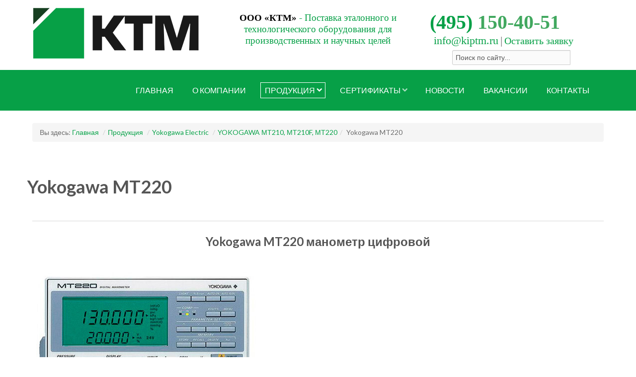

--- FILE ---
content_type: text/html; charset=utf-8
request_url: https://kiptm.ru/produktsiya/yokogawa-electric/manometry-yokogawa-mt210-mt210f-mt220/manometr-yokogawa-mt220
body_size: 56398
content:
<!DOCTYPE html>
<html lang="ru-ru" dir="ltr" class="no-js">
    <head>

        <base href="https://kiptm.ru/produktsiya/yokogawa-electric/manometry-yokogawa-mt210-mt210f-mt220/manometr-yokogawa-mt220" />
	<meta http-equiv="content-type" content="text/html; charset=utf-8" />
	<meta name="keywords" content="Калибровочное оборудование, Измерительное оборудование, Датчики давления, Метрологическое оборудование, Лабораторное оборудование, Калибраторы давления, Контроллеры, Контрольно-измерительное оборудование, Контрольно-измерительная аппаратура, КТМ, ООО КТМ, ООО &quot;КТМ&quot;, ООО «КТМ», Киптехмаш, ООО Киптехмаш, ООО &quot;Киптехмаш&quot;" />
	<meta name="author" content="Super User" />
	<meta name="viewport" content="width=device-width, initial-scale=1.0" />
	<meta name="description" content="ООО «КТМ» - Поставка эталонного и технологического оборудования для производственных и научных целей" />
	<meta name="generator" content="Joomla! - Open Source Content Management" />
	<title>Yokogawa MT220 - ООО «КТМ»</title>
	<link href="/templates/tx_zenith_ii/favicon.ico" rel="shortcut icon" type="image/vnd.microsoft.icon" />
	<link href="/media/plg_content_mavikthumbnails/slimbox2/css/slimbox2.css" rel="stylesheet" type="text/css" media="screen" />
	<link href="https://kiptm.ru/plugins/editors/froala/assets/css/froala_content.min.css" rel="stylesheet" type="text/css" media="screen" />
	<link href="/libraries/expose/interface/css/joomla.css" rel="stylesheet" type="text/css" media="screen" />
	<link href="/templates/tx_zenith_ii/css/typography.css" rel="stylesheet" type="text/css" media="screen" />
	<link href="/templates/tx_zenith_ii/css/template.css" rel="stylesheet" type="text/css" media="screen" />
	<link href="/templates/tx_zenith_ii/css/responsive.css" rel="stylesheet" type="text/css" media="screen" />
	<link href="/templates/tx_zenith_ii/css/xpertgallery.css" rel="stylesheet" type="text/css" media="screen" />
	<link href="/templates/tx_zenith_ii/css/xperttabs.css" rel="stylesheet" type="text/css" media="screen" />
	<link href="/templates/tx_zenith_ii/css/styles/default.css" rel="stylesheet" type="text/css" media="screen" />
	<link href="/media/com_finder/css/finder.css" rel="stylesheet" type="text/css" />
	<style type="text/css">
#scrollToTop {
	cursor: pointer;
	font-size: 0.9em;
	position: fixed;
	text-align: center;
	z-index: 9999;
	-webkit-transition: background-color 0.2s ease-in-out;
	-moz-transition: background-color 0.2s ease-in-out;
	-ms-transition: background-color 0.2s ease-in-out;
	-o-transition: background-color 0.2s ease-in-out;
	transition: background-color 0.2s ease-in-out;

	background: #8be0b1;
	color: #ffffff;
	border-radius: 3px;
	padding-left: 12px;
	padding-right: 12px;
	padding-top: 12px;
	padding-bottom: 12px;
	right: 20px; bottom: 20px;
}

#scrollToTop:hover {
	background: #07a047;
	color: #ffffff;
}

#scrollToTop > img {
	display: block;
	margin: 0 auto;
}a.thumbnail {display: inline-block; zoom: 1; *display: inline;}
            body{
                background-color: #ffffff;
                
            }

            .header .title{
                color: #ffffff
            }

            #main #component .title,
            #main #component .title a{
                color: #07ba52
            }

            #header{
                background-color: #007a04;
                
                color: #07A046;
            }
            #header a{
                color: #bada55;
            }
            #header a:hover{
                color: #ffffff;
            }

            #top{
                background-color: #07a047;
                
                color: #bf34bf;
            }
            #top a{
                color: #ffffff;
            }
            #top a:hover{
                color: #ffffff;
            }

            #feature{
                background-color: #fcfcfc;
                
                color: #555555;
            }
            #feature a{
                color: #f2560e;
            }
            #feature a:hover{
                color: #3d3a38;
            }

            #main{
                background-color: #ffffff;
                
                color: #555555;
            }
            #main a{
                color: #07a047;
            }
            #main a:hover{
                color: #3d3a38;
            }

            #bottom{
                background-color: #eeeeee;
                
                color: #222222;
            }
            #bottom a{
                color: #19f00e;
            }
            #bottom a:hover{
                color: #0ef08a;
            }

            #footer{
                background-color: #000000;
                
                color: #ffffff;
            }
            #footer a{
                color: #e329a8;
            }
            #footer a:hover{
                color: #4f9e5b;
            }

        
	</style>
	<script type="application/json" class="joomla-script-options new">{"csrf.token":"1fcbd2c53391860d108e6dbe328d60ca","system.paths":{"root":"","base":""}}</script>
	<script src="/media/jui/js/jquery.min.js" type="text/javascript"></script>
	<script src="/media/jui/js/jquery-noconflict.js" type="text/javascript"></script>
	<script src="/media/jui/js/jquery-migrate.min.js" type="text/javascript"></script>
	<script src="/media/plg_system_sl_scrolltotop/js/scrolltotop_jq.js" type="text/javascript"></script>
	<script src="/media/plg_content_mavikthumbnails/slimbox2/js/slimbox2.js" type="text/javascript"></script>
	<script src="/libraries/expose/interface/js/jquery.lazyload.js" type="text/javascript"></script>
	<script src="/libraries/expose/interface/js/breakpoints.js" type="text/javascript"></script>
	<script src="/libraries/expose/interface/js/offcanvas.js" type="text/javascript"></script>
	<script src="/libraries/expose/interface/js/bootstrap.min.js" type="text/javascript"></script>
	<script src="/media/system/js/mootools-core.js?b79f09bd6c9bc232c5477c2ab90ec765" type="text/javascript"></script>
	<script src="/media/system/js/core.js?b79f09bd6c9bc232c5477c2ab90ec765" type="text/javascript"></script>
	<script src="/media/com_finder/js/autocompleter.js" type="text/javascript"></script>
	<script type="text/javascript">
jQuery(document).ready(function() {
	jQuery(document.body).SLScrollToTop({
		'image':		'/images/totop/scroll-to-top.png',
		'text':			'',
		'title':		'',
		'className':	'scrollToTop',
		'duration':		500
	});
});
		jQuery.noConflict();

		jQuery(document).ready(function($){
			jQuery('img').lazyload({effect: "fadeIn",threshold : 100});

		});
	</script>
	<meta property="og:image" content="https://kiptm.ru/images/thumbnails/images/Production/yokogawa/Yokogawa-MT220-stretch-450x112.jpg" />
<link rel="apple-touch-icon-precomposed" href=/templates/tx_zenith_ii/images/apple_touch_icon.png />
        <!--[if (gte IE 6) & (lte IE 8)]>
            <script src="http://html5shim.googlecode.com/svn/trunk/html5.js"></script>
            <script src="/libraries/expose/interface/js/respond.js"></script>
            <script src="/libraries/expose/interface/js/selectivizr.js"></script>
        <![endif]-->

    </head>
    
    <body class="default align-ltr page-id-1861 com-content-article  " >

    




            <!--Start Roof Modules-->
            <section id="roof">
                <section class="container">
                    <div class="grid4 column first ex-odd roof-1"><div class="block widget widget-logo no-title clearfix "><div class="content"><a href="#offcanvas" class="menu-toggle visible-phone" data-uk-offcanvas=""></a><p id="logo" class="brand image" style="">
                        <a class="auto-size" style="background: url(/images/545.png) no-repeat;
                      background-size: contain;
                      width: 336px; height:104px;"  href="/">ООО «КТМ» <span style="position:absolute; top:-999em;"> -  </span></a>
                    </p></div></div></div><div class="grid4 column ex-even roof-2"><div class="block module mod-99 no-title clearfix">
		<div class="header">
				<h2 class="title"><span>ООО</span> "КТМ" - Поставка эталонного и технологического оборудования для производственных и научных целей</h2>
			</div>
			<div class="content">
				<div class="custom" >
	<p style="text-align: center;"><span style="font-family: Georgia; font-size: 19px;"><span style="color: #000000;"><strong>ООО «КТМ»</strong></span><span style="color: rgb(7, 160, 71);"> - Поставка эталонного и технологического оборудования для производственных и научных целей</span></span></p></div>
				
			</div>
	</div></div><div class="grid4 column last ex-odd multi-module-column roof-3"><div class="block module contact_head mod-89 no-title clearfix">
		<div class="header">
				<h2 class="title"><span>Контакты</span> ООО "КТМ"</h2>
			</div>
			<div class="content">
				<div class="custom" >
	<h4><span style="font-family: Georgia; font-size: 40px;"><span style="color: #07a047;">(495)</span><span style="color: #41a85f;"> 150-40-51</span></span></h4>
<p><span style="font-family: Georgia;">  <a style="font-size: 22px;" href="mailto:info@kiptm.ru" target="_blank" rel="noopener noreferrer">info@kiptm.ru</a> <span style="font-size: 22px;">|</span> <span style="font-size: 20px;"><a href="/kontakty" target="_blank" rel="nofollow noopener noreferrer">Оставить заявку</a></span></span></p></div>
				
			</div>
	</div><div class="block module search_head mod-108 no-title clearfix">
		<div class="header">
				<h2 class="title"><span>Поиск</span></h2>
			</div>
			<div class="content">
				
<script type="text/javascript">
//<![CDATA[
	window.addEvent('domready', function() {
		var value;

		// Set the input value if not already set.
		if (!document.id('mod-finder-searchword').getProperty('value')) {
			document.id('mod-finder-searchword').setProperty('value', 'Поиск по сайту...');
		}

		// Get the current value.
		value = document.id('mod-finder-searchword').getProperty('value');

		// If the current value equals the default value, clear it.
		document.id('mod-finder-searchword').addEvent('focus', function() {
			if (this.getProperty('value') == 'Поиск по сайту...') {
				this.setProperty('value', '');
			}
		});

		// If the current value is empty, set the previous value.
		document.id('mod-finder-searchword').addEvent('blur', function() {
			if (!this.getProperty('value')) {
				this.setProperty('value', value);
			}
		});

		document.id('mod-finder-searchform').addEvent('submit', function(e){
			e = new Event(e);
			e.stop();

			// Disable select boxes with no value selected.
			if (document.id('mod-finder-advanced') != null) {
				document.id('mod-finder-advanced').getElements('select').each(function(s){
					if (!s.getProperty('value')) {
						s.setProperty('disabled', 'disabled');
					}
				});
			}

			document.id('mod-finder-searchform').submit();
		});

		/*
		 * This segment of code sets up the autocompleter.
		 */
								var url = '/component/finder/?task=suggestions.display&format=json&tmpl=component';
			var ModCompleter = new Autocompleter.Request.JSON(document.id('mod-finder-searchword'), url, {'postVar': 'q'});
			});
//]]>
</script>

<form id="mod-finder-searchform" class="" action="/search" method="get">
	<div class="finder search_head input-append">
		<input type="text" name="q" id="mod-finder-searchword" class="inputbox width-70" size="25" value="" />
					</div>
</form>
				
			</div>
	</div></div>                </section>
            </section>
            <!--End Roof Modules-->
            
        <header id="header-wrap">
                                <!--Start Top Modules-->
                <section id="top">
                    <section class="container">
                        <div class="grid12 column first last ex-odd top-1"><div class="block widget widget-menu no-title clearfix "><div class="content">
        <nav class="ex-menu hidden-phone" dropdown-animation="scale-up" dropdown-sub-animation="slide-right">

            
            <ul class="l1"><li  class="item101 first"><a href="https://kiptm.ru/"  >Главная</a></li><li  class="item102"><a href="/o-kompanii"  >О компании</a></li><li  class="item105 parent active"><a href="/produktsiya"  >Продукция</a><span class="dropdown-spacer"></span><div class="dropdown cols1 "  style="width: 300px;">
<div class="column col1 first" style="width: 300px;"><ul class="l2"><li  class="item350 first"><a href="/produktsiya/gedruck"  >GE Druck</a></li><li  class="item188 parent"><a href="/produktsiya/gedruck"  >GE Druck Калибраторы DPI</a><span class="dropdown-spacer"></span><div class="dropdown cols1 "  style="width: 200px;">
<div class="column col1 first" style="width: 200px;"><ul class="l3"><li  class="item189 first"><a href="/produktsiya/ge-druck-kalibratory-dpi/kalibrator-dpi620g"  >Калибратор DPI620G</a></li><li  class="item190"><a href="/produktsiya/ge-druck-kalibratory-dpi/kalibrator-dpi611"  >Калибратор DPI611</a></li><li  class="item191"><a href="/produktsiya/ge-druck-kalibratory-dpi/kalibrator-dpi612"  >Калибратор DPI612</a></li><li  class="item192"><a href="/produktsiya/ge-druck-kalibratory-dpi/druck-dpi104-dpi705"  >Druck DPI104, DPI705</a></li><li  class="item212 parent"><a href="/produktsiya/ge-druck-kalibratory-dpi/pompy-pv411a-pv212-pv211"  >Помпы PV411A, PV212, PV211</a><span class="dropdown-spacer"></span><div class="dropdown cols1 "  style="width: 200px;">
<div class="column col1 first" style="width: 200px;"><ul class="l4"><li  class="item410 first"><a href="/produktsiya/ge-druck-kalibratory-dpi/pompy-pv411a-pv212-pv211/pv411a"  >PV411A</a></li><li  class="item411"><a href="/produktsiya/ge-druck-kalibratory-dpi/pompy-pv411a-pv212-pv211/pv211"  >PV211</a></li><li  class="item412"><a href="/produktsiya/ge-druck-kalibratory-dpi/pompy-pv411a-pv212-pv211/pv210"  >PV210</a></li><li  class="item413 last"><a href="/produktsiya/ge-druck-kalibratory-dpi/pompy-pv411a-pv212-pv211/pv212"  >PV212</a></li></ul></div></div>
</li><li  class="item193 parent"><a href="/produktsiya/ge-druck-kalibratory-dpi/dpi-800-idos-upm"  >DPI 800, IDOS UPM</a><span class="dropdown-spacer"></span><div class="dropdown cols1 "  style="width: 200px;">
<div class="column col1 first" style="width: 200px;"><ul class="l4"><li  class="item415 first"><a href="/produktsiya/ge-druck-kalibratory-dpi/dpi-800-idos-upm/dpi800"  >DPI800</a></li><li  class="item416"><a href="/produktsiya/ge-druck-kalibratory-dpi/dpi-800-idos-upm/dpi802"  >DPI802</a></li><li  class="item417"><a href="/produktsiya/ge-druck-kalibratory-dpi/dpi-800-idos-upm/dpi832"  >DPI832</a></li><li  class="item418"><a href="/produktsiya/ge-druck-kalibratory-dpi/dpi-800-idos-upm/dpi880"  >DPI880</a></li><li  class="item419 last"><a href="/produktsiya/ge-druck-kalibratory-dpi/dpi-800-idos-upm/idos-upm-modul-davleniya"  >IDOS UPM модуль давления</a></li></ul></div></div>
</li><li  class="item211"><a href="/produktsiya/ge-druck-kalibratory-dpi/stantsii-davleniya-pv621-622-623"  >Станции давления PV621/622/623</a></li><li  class="item194"><a href="/produktsiya/ge-druck-kalibratory-dpi/dpi610-615-dpi605-trx-ii"  >DPI610/615, DPI605, TRX-II</a></li><li  class="item348"><a href="/produktsiya/ge-druck-kalibratory-dpi/dpi610"  >DPI610</a></li><li  class="item349"><a href="/produktsiya/ge-druck-kalibratory-dpi/dpi615"  >DPI615</a></li><li  class="item213"><a href="/produktsiya/ge-druck-kalibratory-dpi/kalibrator-dpi620"  >Калибратор DPI620</a></li><li  class="item409"><a href="/produktsiya/ge-druck-kalibratory-dpi/kalibrator-dpi-620-is"  >Калибратор DPI 620 IS</a></li><li  class="item238"><a href="/produktsiya/ge-druck-kalibratory-dpi/kalibrator-dpi620g-is"  >Калибратор DPI620G-IS</a></li><li  class="item150 parent last"><a href="/produktsiya/ge-druck-kalibratory-dpi/calibrators"  >Calibrators</a><span class="dropdown-spacer"></span><div class="dropdown cols1 "  style="width: 200px;">
<div class="column col1 first" style="width: 200px;"><ul class="l4"><li  class="item180 first"><a href="/produktsiya/ge-druck-kalibratory-dpi/calibrators/kalibratory-toka-ups-ii-ups-iii-ups-iii-is"  >Калибраторы тока UPS II, UPS III, UPS III IS</a></li></ul></div></div>
</li></ul></div></div>
</li><li  class="item196 parent"><a href="/produktsiya/gedruck"  >GE Druck Калибраторы PACE</a><span class="dropdown-spacer"></span><div class="dropdown cols1 "  style="width: 200px;">
<div class="column col1 first" style="width: 200px;"><ul class="l3"><li  class="item214 first"><a href="/produktsiya/ge-druck-kalibratory-pace/kalibrator-davleniya-pace-1000"  >Калибратор давления PACE 1000</a></li><li  class="item215"><a href="/produktsiya/ge-druck-kalibratory-pace/kalibrator-davleniya-pace-5000"  >Калибратор давления PACE 5000</a></li><li  class="item216"><a href="/produktsiya/ge-druck-kalibratory-pace/kalibrator-davleniya-pace-6000"  >Калибратор давления PACE 6000</a></li><li  class="item149 last"><a href="/produktsiya/ge-druck-kalibratory-pace/controllers"  >Controllers</a></li></ul></div></div>
</li><li  class="item199 parent"><a href="/produktsiya/gedruck"  >GE Druck Калибраторы UPS</a><span class="dropdown-spacer"></span><div class="dropdown cols1 "  style="width: 200px;">
<div class="column col1 first" style="width: 200px;"><ul class="l3"><li  class="item200 first"><a href="/produktsiya/ge-druck-kalibratory-ups/kalibrator-ups-ii-ups-iii"  >Калибратор UPS II, UPS III</a></li><li  class="item414"><a href="/produktsiya/ge-druck-kalibratory-ups/kalibrator-ups-iii"  >Калибратор UPS III</a></li><li  class="item201 last"><a href="/produktsiya/ge-druck-kalibratory-ups/kalibrator-ups-iii-is"  >Калибратор UPS III IS</a></li></ul></div></div>
</li><li  class="item202 parent"><a href="/produktsiya/gedruck"  >GE Druck Датчики давления</a><span class="dropdown-spacer"></span><div class="dropdown cols1 "  style="width: 200px;">
<div class="column col1 first" style="width: 200px;"><ul class="l3"><li  class="item203 parent first"><a href="/produktsiya/ge-druck-datchiki-davleniya/datchiki-druck-ters-rps-dps-unik"  >Датчики Druck TERS, RPS, DPS, UNIK</a><span class="dropdown-spacer"></span><div class="dropdown cols1 "  style="width: 200px;">
<div class="column col1 first" style="width: 200px;"><ul class="l4"><li  class="item1017 first"><a href="/produktsiya/ge-druck-datchiki-davleniya/datchiki-druck-ters-rps-dps-unik/dps-8100"  >Druck DPS 8100</a></li><li  class="item1018"><a href="/produktsiya/ge-druck-datchiki-davleniya/datchiki-druck-ters-rps-dps-unik/rps-8100"  >Druck RPS 8100</a></li><li  class="item1019"><a href="/produktsiya/ge-druck-datchiki-davleniya/datchiki-druck-ters-rps-dps-unik/rps8100-06b-112m5495"  >RPS8100-06B-112M5495 MINICORE</a></li><li  class="item1020"><a href="/produktsiya/ge-druck-datchiki-davleniya/datchiki-druck-ters-rps-dps-unik/rps8100-075b-112m5495"  >RPS8100-075B-112M5495 MINICORE</a></li><li  class="item1021"><a href="/produktsiya/ge-druck-datchiki-davleniya/datchiki-druck-ters-rps-dps-unik/rps8100-08b-112m5495"  >RPS8100-08B-112M5495 MINICORE</a></li><li  class="item1022"><a href="/produktsiya/ge-druck-datchiki-davleniya/datchiki-druck-ters-rps-dps-unik/rps-8000"  >Druck TERPS RPS8000</a></li><li  class="item1023 last"><a href="/produktsiya/ge-druck-datchiki-davleniya/datchiki-druck-ters-rps-dps-unik/dps-8000"  >Druck TERPS DPS8000</a></li></ul></div></div>
</li><li  class="item204 parent last"><a href="/produktsiya/ge-druck-datchiki-davleniya/datchiki-druck-unik5000-druck-ptx-pdcr-pmp"  >Датчики Druck UNIK5000, Druck PTX, PDCR, PMP</a><span class="dropdown-spacer"></span><div class="dropdown cols1 "  style="width: 200px;">
<div class="column col1 first" style="width: 200px;"><ul class="l4"><li  class="item986 first"><a href="/produktsiya/ge-druck-datchiki-davleniya/datchiki-druck-unik5000-druck-ptx-pdcr-pmp/druck-unik-5000-pressure-sensor"  >Druck UNIK 5000</a></li><li  class="item987"><a href="/produktsiya/ge-druck-datchiki-davleniya/datchiki-druck-unik5000-druck-ptx-pdcr-pmp/druck-unik-5800-unik-5900"  >Druck UNIK 5800, UNIK 5900</a></li><li  class="item988"><a href="/produktsiya/ge-druck-datchiki-davleniya/datchiki-druck-unik5000-druck-ptx-pdcr-pmp/druck-unik-5600-unik-5700"  >Druck UNIK 5600, Druck UNIK 5700</a></li><li  class="item989"><a href="/produktsiya/ge-druck-datchiki-davleniya/datchiki-druck-unik5000-druck-ptx-pdcr-pmp/druck-ptx-1830-1840-pdcr-1830-1840"  >Druck PTX 1830, PTX 1840, PDCR 1830, PDCR 1840</a></li><li  class="item990"><a href="/produktsiya/ge-druck-datchiki-davleniya/datchiki-druck-unik5000-druck-ptx-pdcr-pmp/druck-pmp-3000-ptx-3000"  >Druck PMP 3000, PTX 3000</a></li><li  class="item991"><a href="/produktsiya/ge-druck-datchiki-davleniya/datchiki-druck-unik5000-druck-ptx-pdcr-pmp/druck-pdcr-330"  >Druck PDCR 330</a></li><li  class="item992 last"><a href="/produktsiya/ge-druck-datchiki-davleniya/datchiki-druck-unik5000-druck-ptx-pdcr-pmp/druck-ptx-600"  >Druck PTX 600</a></li></ul></div></div>
</li></ul></div></div>
</li><li  class="item205 parent"><a href="/produktsiya/gedruck"  >GE Druck Air Data Test Sets ADTS</a><span class="dropdown-spacer"></span><div class="dropdown cols1 "  style="width: 200px;">
<div class="column col1 first" style="width: 200px;"><ul class="l3"><li  class="item206 first"><a href="/produktsiya/ge-druck-air-data-test-sets-adts/adts-542f-adts-552f"  >ADTS 542F, ADTS 552F</a></li><li  class="item207"><a href="/produktsiya/ge-druck-air-data-test-sets-adts/adts-553f-adts554f"  >ADTS 553F, ADTS554F</a></li><li  class="item208"><a href="/produktsiya/ge-druck-air-data-test-sets-adts/adts405mk-adts405f-mk"  >ADTS405Mk, ADTS405F Mk</a></li><li  class="item209"><a href="/produktsiya/ge-druck-air-data-test-sets-adts/adts-403-pv103-r"  >ADTS 403, PV103-R</a></li><li  class="item210"><a href="/produktsiya/ge-druck-air-data-test-sets-adts/adts-505-adts-206"  >ADTS 505, ADTS 206</a></li><li  class="item1403"><a href="/produktsiya/ge-druck-air-data-test-sets-adts/adts-405-mk2"  >ADTS 405 Mk2</a></li><li  class="item1404 last"><a href="/produktsiya/ge-druck-air-data-test-sets-adts/druck-pompa-pv103r"  >Druck Помпа PV103R</a></li></ul></div></div>
</li><li  class="item138 parent"><a href="/produktsiya/gedruck"  >Калибраторы и контроллеры давления GE Druck: PACE, DPI, UPS, ADTS, UNIK, TERPS</a><span class="dropdown-spacer"></span><div class="dropdown cols1 "  style="width: 200px;">
<div class="column col1 first" style="width: 200px;"><ul class="l3"><li  class="item144 first"><a href="/produktsiya/ge-druck/si-davleniya"  >СИ давления</a></li><li  class="item145"><a href="/produktsiya/ge-druck/elektrotekhnicheskie-si"  >Электротехнические СИ</a></li><li  class="item151"><a href="/produktsiya/ge-druck/air-data-test-sets-adts"  >Air Data Test Sets ADTS</a></li><li  class="item173 parent"><a href="/produktsiya/ge-druck/kalibratory-i-kontrollery"  >Калибраторы и контроллеры</a><span class="dropdown-spacer"></span><div class="dropdown cols1 "  style="width: 200px;">
<div class="column col1 first" style="width: 200px;"><ul class="l4"><li  class="item185 first"><a href="/produktsiya/ge-druck/kalibratory-i-kontrollery/kalibratory-i-moduli-davleniya"  >Калибраторы и модули давления</a></li></ul></div></div>
</li><li  class="item171 parent"><a href="/produktsiya/ge-druck/datchiki-davleniya-ge-druck"  >Датчики давления GE Druck</a><span class="dropdown-spacer"></span><div class="dropdown cols1 "  style="width: 200px;">
<div class="column col1 first" style="width: 200px;"><ul class="l4"><li  class="item183 first"><a href="/produktsiya/ge-druck/datchiki-davleniya-ge-druck/terps-rps-8000-dps-8000"  >TERPS; RPS 8000; DPS 8000</a></li><li  class="item184 last"><a href="/produktsiya/ge-druck/datchiki-davleniya-ge-druck/unik-5000-5800-5900"  >UNIK 5000, 5800, 5900</a></li></ul></div></div>
</li><li  class="item181"><a href="/produktsiya/ge-druck/stantsii-davleniya"  >Станции давления</a></li><li  class="item182 last"><a href="/produktsiya/ge-druck/pribory-tsifrovye"  >Приборы цифровые</a></li></ul></div></div>
</li><li  class="item137 parent"><a href="/produktsiya/fluke"  >Fluke Calibration</a><span class="dropdown-spacer"></span><div class="dropdown cols1 "  style="width: 200px;">
<div class="column col1 first" style="width: 200px;"><ul class="l3"><li  class="item140 parent first"><a href="/produktsiya/fluke/si-davleniya"  >СИ давления</a><span class="dropdown-spacer"></span><div class="dropdown cols1 "  style="width: 200px;">
<div class="column col1 first" style="width: 200px;"><ul class="l4"><li  class="item154 parent first"><a href="/produktsiya/fluke/si-davleniya/porshnevye-manometry"  >Грузопоршневые манометры</a><span class="dropdown-spacer"></span><div class="dropdown cols1 "  style="width: 200px;">
<div class="column col1 first" style="width: 200px;"><ul class="l5"><li  class="item259 first"><a href="/produktsiya/fluke/si-davleniya/porshnevye-manometry/ruska-2465"  >Ruska 2465</a></li><li  class="item260"><a href="/produktsiya/fluke/si-davleniya/porshnevye-manometry/ruska-2468"  >Ruska 2468</a></li><li  class="item261"><a href="/produktsiya/fluke/si-davleniya/porshnevye-manometry/pg9607"  >PG9607</a></li><li  class="item262"><a href="/produktsiya/fluke/si-davleniya/porshnevye-manometry/pg7601"  >PG7601</a></li><li  class="item263"><a href="/produktsiya/fluke/si-davleniya/porshnevye-manometry/pg9602"  >PG9602</a></li><li  class="item264"><a href="/produktsiya/fluke/si-davleniya/porshnevye-manometry/pg7102"  >PG7102</a></li><li  class="item265"><a href="/produktsiya/fluke/si-davleniya/porshnevye-manometry/pg7202"  >PG7202</a></li><li  class="item266"><a href="/produktsiya/fluke/si-davleniya/porshnevye-manometry/pg7302"  >PG7302</a></li><li  class="item267 last"><a href="/produktsiya/fluke/si-davleniya/porshnevye-manometry/manometry-serii-p"  >Манометры серии P</a></li></ul></div></div>
</li><li  class="item155 parent"><a href="/produktsiya/fluke/si-davleniya/kontrollery-kalibratory"  >Контроллеры/Калибраторы</a><span class="dropdown-spacer"></span><div class="dropdown cols1 "  style="width: 200px;">
<div class="column col1 first" style="width: 200px;"><ul class="l5"><li  class="item492 first"><a href="/produktsiya/fluke/si-davleniya/kontrollery-kalibratory/fluke-6270a"  >Fluke 6270A</a></li><li  class="item493"><a href="/produktsiya/fluke/si-davleniya/kontrollery-kalibratory/fluke-ppc4"  >Fluke PPC4</a></li><li  class="item494"><a href="/produktsiya/fluke/si-davleniya/kontrollery-kalibratory/fluke-rpm4"  >Fluke RPM4</a></li><li  class="item495"><a href="/produktsiya/fluke/si-davleniya/kontrollery-kalibratory/fluke-ppc3"  >Fluke PPC3</a></li><li  class="item496"><a href="/produktsiya/fluke/si-davleniya/kontrollery-kalibratory/fluke-ruska-7252"  >Fluke Ruska 7252</a></li><li  class="item497"><a href="/produktsiya/fluke/si-davleniya/kontrollery-kalibratory/fluke-ruska-7250i"  >Fluke Ruska 7250i</a></li><li  class="item498"><a href="/produktsiya/fluke/si-davleniya/kontrollery-kalibratory/fluke-ruska-7250xi"  >Fluke Ruska 7250xi</a></li><li  class="item499"><a href="/produktsiya/fluke/si-davleniya/kontrollery-kalibratory/fluke-ruska-7250lp"  >Fluke Ruska 7250LP</a></li><li  class="item500"><a href="/produktsiya/fluke/si-davleniya/kontrollery-kalibratory/fluke-2271a"  >Fluke 2271A</a></li><li  class="item501"><a href="/produktsiya/fluke/si-davleniya/kontrollery-kalibratory/fluke-7615"  >Fluke 7615</a></li><li  class="item502"><a href="/produktsiya/fluke/si-davleniya/kontrollery-kalibratory/fluke-ppch-dhi"  >Fluke PPCH DHI</a></li><li  class="item1108"><a href="/produktsiya/fluke/si-davleniya/kontrollery-kalibratory/fluke-e-dwt-h"  >Fluke E-DWT-H</a></li><li  class="item1109"><a href="/produktsiya/fluke/si-davleniya/kontrollery-kalibratory/8270a-pressure-controller"  >Fluke 8270A</a></li><li  class="item1110 last"><a href="/produktsiya/fluke/si-davleniya/kontrollery-kalibratory/8370a-pressure-controller"  >Fluke 8370A</a></li></ul></div></div>
</li><li  class="item156"><a href="/produktsiya/fluke/si-davleniya/kalibratory-aerodinamicheskikh-sistem"  >Калибраторы аэродинамических систем</a></li><li  class="item157"><a href="/produktsiya/fluke/si-davleniya/sistemy-kalibrovki-davleniya"  >Системы калибровки давления</a></li><li  class="item158 last"><a href="/produktsiya/fluke/si-davleniya/programmnoe-obespechenie-dlya-kalibrovki"  >Программное обеспечение для калибровки</a></li></ul></div></div>
</li><li  class="item141 parent"><a href="/produktsiya/fluke/si-temperatury"  >СИ температуры</a><span class="dropdown-spacer"></span><div class="dropdown cols1 "  style="width: 200px;">
<div class="column col1 first" style="width: 200px;"><ul class="l4"><li  class="item1024 first"><a href="/produktsiya/fluke/si-temperatury/fluke-1594a"  >Fluke 1594A</a></li><li  class="item1025"><a href="/produktsiya/fluke/si-temperatury/fluke-1595a"  >Fluke 1595A</a></li><li  class="item1026"><a href="/produktsiya/fluke/si-temperatury/fluke-1586a"  >Fluke 1586A</a></li><li  class="item1027"><a href="/produktsiya/fluke/si-temperatury/fluke-2638a"  >Fluke 2638A</a></li><li  class="item1028"><a href="/produktsiya/fluke/si-temperatury/fluke-1502a"  >Fluke 1502A</a></li><li  class="item1029"><a href="/produktsiya/fluke/si-temperatury/fluke-1504"  >Fluke 1504</a></li><li  class="item1030"><a href="/produktsiya/fluke/si-temperatury/fluke-1560"  >Fluke 1560</a></li><li  class="item1031"><a href="/produktsiya/fluke/si-temperatury/fluke-1620a"  >Fluke 1620A</a></li><li  class="item1032"><a href="/produktsiya/fluke/si-temperatury/fluke-1523"  >Fluke 1523</a></li><li  class="item1033 last"><a href="/produktsiya/fluke/si-temperatury/fluke-1524"  >Fluke 1524</a></li></ul></div></div>
</li><li  class="item142 parent"><a href="/produktsiya/fluke/elektrotekhnicheskie-si"  >Электротехнические СИ</a><span class="dropdown-spacer"></span><div class="dropdown cols1 "  style="width: 200px;">
<div class="column col1 first" style="width: 200px;"><ul class="l4"><li  class="item252 first"><a href="/produktsiya/fluke/elektrotekhnicheskie-si/fluke-5730a"  >Fluke 5730A</a></li><li  class="item253"><a href="/produktsiya/fluke/elektrotekhnicheskie-si/fluke-5080a"  >Fluke 5080A</a></li><li  class="item254"><a href="/produktsiya/fluke/elektrotekhnicheskie-si/fluke-5522a"  >Fluke 5522A</a></li><li  class="item485"><a href="/produktsiya/fluke/elektrotekhnicheskie-si/fluke-5502a"  >Fluke 5502A</a></li><li  class="item486"><a href="/produktsiya/fluke/elektrotekhnicheskie-si/fluke-5502e"  >Fluke 5502E</a></li><li  class="item487"><a href="/produktsiya/fluke/elektrotekhnicheskie-si/fluke-7526a"  >Fluke 7526A</a></li><li  class="item488"><a href="/produktsiya/fluke/elektrotekhnicheskie-si/fluke-9100"  >Fluke 9100</a></li><li  class="item255"><a href="/produktsiya/fluke/elektrotekhnicheskie-si/fluke-8808a"  >Fluke 8808A</a></li><li  class="item256"><a href="/produktsiya/fluke/elektrotekhnicheskie-si/fluke-8508a"  >Fluke 8508A</a></li><li  class="item257"><a href="/produktsiya/fluke/elektrotekhnicheskie-si/fluke-8845a"  >Fluke 8845A</a></li><li  class="item258"><a href="/produktsiya/fluke/elektrotekhnicheskie-si/fluke-8846a"  >Fluke 8846A</a></li><li  class="item1106 last"><a href="/produktsiya/fluke/elektrotekhnicheskie-si/fluke-5790b"  >Fluke 5790B</a></li></ul></div></div>
</li><li  class="item175 parent last"><a href="/produktsiya/fluke/kalibratory-raskhoda-gaza"  >Калибраторы расхода газа</a><span class="dropdown-spacer"></span><div class="dropdown cols1 "  style="width: 200px;">
<div class="column col1 first" style="width: 200px;"><ul class="l4"><li  class="item482 first"><a href="/produktsiya/fluke/kalibratory-raskhoda-gaza/fluke-molbox"  >Fluke Molbox Plus</a></li><li  class="item483"><a href="/produktsiya/fluke/kalibratory-raskhoda-gaza/fluke-molbox-rfm"  >Fluke Molbox RFM</a></li><li  class="item484 last"><a href="/produktsiya/fluke/kalibratory-raskhoda-gaza/fluke-gfs"  >Fluke GFS</a></li></ul></div></div>
</li></ul></div></div>
</li><li  class="item217 parent"><a href="/produktsiya/fluke-ampuly-repernykh-tochek"  >Fluke Ампулы реперных точек</a><span class="dropdown-spacer"></span><div class="dropdown cols1 "  style="width: 200px;">
<div class="column col1 first" style="width: 200px;"><ul class="l3"><li  class="item544 first"><a href="/produktsiya/fluke-ampuly-repernykh-tochek/trojnaya-tochka-vody"  >Тройная точка воды</a></li><li  class="item545"><a href="/produktsiya/fluke-ampuly-repernykh-tochek/repernye-tochki-mtsh-90"  >Реперные точки МТШ-90</a></li><li  class="item546"><a href="/produktsiya/fluke-ampuly-repernykh-tochek/fluke-5960a"  >Fluke 5960A</a></li><li  class="item547"><a href="/produktsiya/fluke-ampuly-repernykh-tochek/mini-ampuly-repernykh-tochek-mtsh-90"  >Мини-ампулы реперных точек МТШ-90</a></li><li  class="item548"><a href="/produktsiya/fluke-ampuly-repernykh-tochek/fluke-9230"  >Fluke 9230</a></li><li  class="item549"><a href="/produktsiya/fluke-ampuly-repernykh-tochek/fluke-9210"  >Fluke 9210</a></li><li  class="item550"><a href="/produktsiya/fluke-ampuly-repernykh-tochek/fluke-9260"  >Fluke 9260</a></li><li  class="item551"><a href="/produktsiya/fluke-ampuly-repernykh-tochek/fluke-9117"  >Fluke 9117</a></li><li  class="item552"><a href="/produktsiya/fluke-ampuly-repernykh-tochek/fluke-9114"  >Fluke 9114</a></li><li  class="item553"><a href="/produktsiya/fluke-ampuly-repernykh-tochek/fluke-9115a"  >Fluke 9115A</a></li><li  class="item554 last"><a href="/produktsiya/fluke-ampuly-repernykh-tochek/fluke-9116a"  >Fluke 9116A</a></li></ul></div></div>
</li><li  class="item218 parent"><a href="/produktsiya/fluke-platinovye-termometry"  >Fluke Платиновые термометры</a><span class="dropdown-spacer"></span><div class="dropdown cols1 "  style="width: 200px;">
<div class="column col1 first" style="width: 200px;"><ul class="l3"><li  class="item857 first"><a href="/produktsiya/fluke-platinovye-termometry/fluke-5698"  >Fluke 5698</a></li><li  class="item858"><a href="/produktsiya/fluke-platinovye-termometry/fluke-5686-b"  >Fluke 5686-B</a></li><li  class="item859"><a href="/produktsiya/fluke-platinovye-termometry/fluke-5681"  >Fluke 5681</a></li><li  class="item860"><a href="/produktsiya/fluke-platinovye-termometry/fluke-5683"  >Fluke 5683</a></li><li  class="item861"><a href="/produktsiya/fluke-platinovye-termometry/fluke-5684"  >Fluke 5684</a></li><li  class="item862"><a href="/produktsiya/fluke-platinovye-termometry/fluke-5685"  >Fluke 5685</a></li><li  class="item863"><a href="/produktsiya/fluke-platinovye-termometry/fluke-5699"  >Fluke 5699</a></li><li  class="item864"><a href="/produktsiya/fluke-platinovye-termometry/fluke-5606"  >Fluke 5606</a></li><li  class="item865"><a href="/produktsiya/fluke-platinovye-termometry/fluke-5607"  >Fluke 5607</a></li><li  class="item866"><a href="/produktsiya/fluke-platinovye-termometry/fluke-5608"  >Fluke 5608</a></li><li  class="item867"><a href="/produktsiya/fluke-platinovye-termometry/fluke-5609"  >Fluke 5609</a></li><li  class="item868"><a href="/produktsiya/fluke-platinovye-termometry/fluke-5615"  >Fluke 5615</a></li><li  class="item869"><a href="/produktsiya/fluke-platinovye-termometry/fluke-5616"  >Fluke 5616</a></li><li  class="item870"><a href="/produktsiya/fluke-platinovye-termometry/fluke-5618b"  >Fluke 5618B</a></li><li  class="item871"><a href="/produktsiya/fluke-platinovye-termometry/fluke-5622"  >Fluke 5622</a></li><li  class="item872"><a href="/produktsiya/fluke-platinovye-termometry/fluke-5624"  >Fluke 5624</a></li><li  class="item873"><a href="/produktsiya/fluke-platinovye-termometry/fluke-5626"  >Fluke 5626</a></li><li  class="item874"><a href="/produktsiya/fluke-platinovye-termometry/fluke-5628"  >Fluke 5628</a></li><li  class="item875"><a href="/produktsiya/fluke-platinovye-termometry/fluke-5627a"  >Fluke 5627A</a></li><li  class="item876"><a href="/produktsiya/fluke-platinovye-termometry/fluke-5610"  >Fluke 5610</a></li><li  class="item877"><a href="/produktsiya/fluke-platinovye-termometry/fluke-5611a"  >Fluke 5611A</a></li><li  class="item878"><a href="/produktsiya/fluke-platinovye-termometry/fluke-5611t"  >Fluke 5611T</a></li><li  class="item879"><a href="/produktsiya/fluke-platinovye-termometry/fluke-5665"  >Fluke 5665</a></li><li  class="item880"><a href="/produktsiya/fluke-platinovye-termometry/fluke-5640"  >Fluke 5640</a></li><li  class="item881"><a href="/produktsiya/fluke-platinovye-termometry/fluke-5641"  >Fluke 5641</a></li><li  class="item882"><a href="/produktsiya/fluke-platinovye-termometry/fluke-5642"  >Fluke 5642</a></li><li  class="item883"><a href="/produktsiya/fluke-platinovye-termometry/fluke-5643"  >Fluke 5643</a></li><li  class="item884 last"><a href="/produktsiya/fluke-platinovye-termometry/fluke-5644"  >Fluke 5644</a></li></ul></div></div>
</li><li  class="item885 parent"><a href="/produktsiya/fluke-thermistors-thermocouples"  >Fluke Термисторы и Термопары</a><span class="dropdown-spacer"></span><div class="dropdown cols1 "  style="width: 200px;">
<div class="column col1 first" style="width: 200px;"><ul class="l3"><li  class="item886 first"><a href="/produktsiya/fluke-thermistors-thermocouples/fluke-5610"  >Fluke 5610</a></li><li  class="item887"><a href="/produktsiya/fluke-thermistors-thermocouples/fluke-5611a"  >Fluke 5611A</a></li><li  class="item888"><a href="/produktsiya/fluke-thermistors-thermocouples/fluke-5611t"  >Fluke 5611T</a></li><li  class="item889"><a href="/produktsiya/fluke-thermistors-thermocouples/fluke-5665"  >Fluke 5665</a></li><li  class="item890"><a href="/produktsiya/fluke-thermistors-thermocouples/fluke-5640"  >Fluke 5640</a></li><li  class="item891"><a href="/produktsiya/fluke-thermistors-thermocouples/fluke-5641"  >Fluke 5641</a></li><li  class="item892"><a href="/produktsiya/fluke-thermistors-thermocouples/fluke-5642"  >Fluke 5642</a></li><li  class="item893"><a href="/produktsiya/fluke-thermistors-thermocouples/fluke-5643"  >Fluke 5643</a></li><li  class="item894"><a href="/produktsiya/fluke-thermistors-thermocouples/fluke-5644"  >Fluke 5644</a></li><li  class="item895"><a href="/produktsiya/fluke-thermistors-thermocouples/fluke-5650"  >Fluke 5650</a></li><li  class="item896 last"><a href="/produktsiya/fluke-thermistors-thermocouples/fluke-5649"  >Fluke 5649</a></li></ul></div></div>
</li><li  class="item518 parent"><a href="/produktsiya/fluke-zhidkostnye-termostaty"  >Fluke Жидкостные термостаты</a><span class="dropdown-spacer"></span><div class="dropdown cols1 "  style="width: 200px;">
<div class="column col1 first" style="width: 200px;"><ul class="l3"><li  class="item519 first"><a href="/produktsiya/fluke-zhidkostnye-termostaty/fluke-6050h"  >Fluke 6050H</a></li><li  class="item520"><a href="/produktsiya/fluke-zhidkostnye-termostaty/fluke-7080"  >Fluke 7080</a></li><li  class="item521"><a href="/produktsiya/fluke-zhidkostnye-termostaty/fluke-6102"  >Fluke 6102</a></li><li  class="item522"><a href="/produktsiya/fluke-zhidkostnye-termostaty/fluke-7312"  >Fluke 7312</a></li><li  class="item523"><a href="/produktsiya/fluke-zhidkostnye-termostaty/fluke-7341"  >Fluke 7341</a></li><li  class="item524"><a href="/produktsiya/fluke-zhidkostnye-termostaty/fluke-6331"  >Fluke 6331</a></li><li  class="item525"><a href="/produktsiya/fluke-zhidkostnye-termostaty/fluke-7321"  >Fluke 7321</a></li><li  class="item526"><a href="/produktsiya/fluke-zhidkostnye-termostaty/fluke-7381"  >Fluke 7381</a></li><li  class="item527"><a href="/produktsiya/fluke-zhidkostnye-termostaty/fluke-7008"  >Fluke 7008</a></li><li  class="item528"><a href="/produktsiya/fluke-zhidkostnye-termostaty/fluke-7040"  >Fluke 7040</a></li><li  class="item529"><a href="/produktsiya/fluke-zhidkostnye-termostaty/fluke-7037"  >Fluke 7037</a></li><li  class="item530"><a href="/produktsiya/fluke-zhidkostnye-termostaty/fluke-7012"  >Fluke 7012</a></li><li  class="item531"><a href="/produktsiya/fluke-zhidkostnye-termostaty/fluke-7011"  >Fluke 7011</a></li><li  class="item532"><a href="/produktsiya/fluke-zhidkostnye-termostaty/fluke-7009"  >Fluke 7009</a></li><li  class="item533"><a href="/produktsiya/fluke-zhidkostnye-termostaty/fluke-7108"  >Fluke 7108</a></li><li  class="item534"><a href="/produktsiya/fluke-zhidkostnye-termostaty/fluke-7015"  >Fluke 7015</a></li><li  class="item535"><a href="/produktsiya/fluke-zhidkostnye-termostaty/fluke-6330"  >Fluke 6330</a></li><li  class="item536"><a href="/produktsiya/fluke-zhidkostnye-termostaty/fluke-7320"  >Fluke 7320</a></li><li  class="item537"><a href="/produktsiya/fluke-zhidkostnye-termostaty/fluke-7340"  >Fluke 7340</a></li><li  class="item538"><a href="/produktsiya/fluke-zhidkostnye-termostaty/fluke-7380"  >Fluke 7380</a></li><li  class="item539"><a href="/produktsiya/fluke-zhidkostnye-termostaty/fluke-6020"  >Fluke 6020</a></li><li  class="item540"><a href="/produktsiya/fluke-zhidkostnye-termostaty/fluke-6022"  >Fluke 6022</a></li><li  class="item541"><a href="/produktsiya/fluke-zhidkostnye-termostaty/fluke-6024"  >Fluke 6024</a></li><li  class="item542"><a href="/produktsiya/fluke-zhidkostnye-termostaty/fluke-6109a"  >Fluke 6109A</a></li><li  class="item543 last"><a href="/produktsiya/fluke-zhidkostnye-termostaty/fluke-7109a"  >Fluke 7109A</a></li></ul></div></div>
</li><li  class="item298 parent"><a href="/produktsiya/fluke-kalibratory-temperatury-sukhoblochnye"  >Fluke Калибраторы температуры сухоблочные</a><span class="dropdown-spacer"></span><div class="dropdown cols1 "  style="width: 200px;">
<div class="column col1 first" style="width: 200px;"><ul class="l3"><li  class="item299 first"><a href="/produktsiya/fluke-kalibratory-temperatury-sukhoblochnye/fluke-9190a"  >Fluke 9190A</a></li><li  class="item300"><a href="/produktsiya/fluke-kalibratory-temperatury-sukhoblochnye/fluke-9142"  >Fluke 9142</a></li><li  class="item301"><a href="/produktsiya/fluke-kalibratory-temperatury-sukhoblochnye/fluke-9143"  >Fluke 9143</a></li><li  class="item302"><a href="/produktsiya/fluke-kalibratory-temperatury-sukhoblochnye/fluke-9144"  >Fluke 9144</a></li><li  class="item303"><a href="/produktsiya/fluke-kalibratory-temperatury-sukhoblochnye/fluke-9103"  >Fluke 9103</a></li><li  class="item304"><a href="/produktsiya/fluke-kalibratory-temperatury-sukhoblochnye/fluke-9140"  >Fluke 9140</a></li><li  class="item305"><a href="/produktsiya/fluke-kalibratory-temperatury-sukhoblochnye/fluke-9141"  >Fluke 9141</a></li><li  class="item306"><a href="/produktsiya/fluke-kalibratory-temperatury-sukhoblochnye/fluke-9100s"  >Fluke 9100S</a></li><li  class="item307"><a href="/produktsiya/fluke-kalibratory-temperatury-sukhoblochnye/fluke-9102s"  >Fluke 9102S</a></li><li  class="item308"><a href="/produktsiya/fluke-kalibratory-temperatury-sukhoblochnye/fluke-9009"  >Fluke 9009</a></li><li  class="item309"><a href="/produktsiya/fluke-kalibratory-temperatury-sukhoblochnye/fluke-3125"  >Fluke 3125</a></li><li  class="item310"><a href="/produktsiya/fluke-kalibratory-temperatury-sukhoblochnye/fluke-9170"  >Fluke 9170</a></li><li  class="item311"><a href="/produktsiya/fluke-kalibratory-temperatury-sukhoblochnye/fluke-9171"  >Fluke 9171</a></li><li  class="item312"><a href="/produktsiya/fluke-kalibratory-temperatury-sukhoblochnye/fluke-9172"  >Fluke 9172</a></li><li  class="item313"><a href="/produktsiya/fluke-kalibratory-temperatury-sukhoblochnye/fluke-9173"  >Fluke 9173</a></li><li  class="item314"><a href="/produktsiya/fluke-kalibratory-temperatury-sukhoblochnye/fluke-9150"  >Fluke 9150</a></li><li  class="item315"><a href="/produktsiya/fluke-kalibratory-temperatury-sukhoblochnye/fluke-9118a"  >Fluke 9118A</a></li><li  class="item805 last"><a href="/produktsiya/fluke-kalibratory-temperatury-sukhoblochnye/fluke-9011"  >Fluke 9011</a></li></ul></div></div>
</li><li  class="item293 parent"><a href="/produktsiya/fluke-kalibratory-temperatury-infrakrasnye"  >Fluke Калибраторы температуры инфракрасные</a><span class="dropdown-spacer"></span><div class="dropdown cols1 "  style="width: 200px;">
<div class="column col1 first" style="width: 200px;"><ul class="l3"><li  class="item294 first"><a href="/produktsiya/fluke-kalibratory-temperatury-infrakrasnye/fluke-4180"  >Fluke 4180</a></li><li  class="item295"><a href="/produktsiya/fluke-kalibratory-temperatury-infrakrasnye/fluke-4181"  >Fluke 4181</a></li><li  class="item296"><a href="/produktsiya/fluke-kalibratory-temperatury-infrakrasnye/fluke-9132"  >Fluke 9132</a></li><li  class="item297 last"><a href="/produktsiya/fluke-kalibratory-temperatury-infrakrasnye/fluke-9133"  >Fluke 9133</a></li></ul></div></div>
</li><li  class="item187 parent"><a href="/produktsiya/kalibratory-fluke"  >Fluke Калибраторы</a><span class="dropdown-spacer"></span><div class="dropdown cols1 "  style="width: 200px;">
<div class="column col1 first" style="width: 200px;"><ul class="l3"><li  class="item222 first"><a href="/produktsiya/kalibratory-fluke/fluke-712b"  >Fluke 712B</a></li><li  class="item223"><a href="/produktsiya/kalibratory-fluke/fluke-714b"  >Fluke 714B</a></li><li  class="item224"><a href="/produktsiya/kalibratory-fluke/fluke-724"  >Fluke 724</a></li><li  class="item225"><a href="/produktsiya/kalibratory-fluke/fluke-725"  >Fluke 725</a></li><li  class="item435"><a href="/produktsiya/kalibratory-fluke/fluke-726"  >Fluke 726</a></li><li  class="item226"><a href="/produktsiya/kalibratory-fluke/fluke-753"  >Fluke 753</a></li><li  class="item227"><a href="/produktsiya/kalibratory-fluke/fluke-754"  >Fluke 754</a></li><li  class="item436"><a href="/produktsiya/kalibratory-fluke/fluke-725-ex"  >Fluke 725 Ex</a></li><li  class="item503"><a href="/produktsiya/kalibratory-fluke/fluke-719-pro"  >Fluke 719 PRO</a></li><li  class="item504"><a href="/produktsiya/kalibratory-fluke/fluke-729"  >Fluke 729</a></li><li  class="item1038"><a href="/produktsiya/kalibratory-fluke/fluke-718"  >Fluke 718</a></li><li  class="item1093"><a href="/produktsiya/kalibratory-fluke/fluke-750p-moduli-davlenia"  >Fluke 750</a></li><li  class="item1039"><a href="/produktsiya/kalibratory-fluke/fluke-719"  >Fluke 719</a></li><li  class="item1040"><a href="/produktsiya/kalibratory-fluke/fluke-717"  >Fluke 717</a></li><li  class="item1094"><a href="/produktsiya/kalibratory-fluke/fluke-718-ex"  >Fluke 718 Ex</a></li><li  class="item1095"><a href="/produktsiya/kalibratory-fluke/fluke-721ex"  >Fluke 721Ex</a></li><li  class="item1096"><a href="/produktsiya/kalibratory-fluke/fluke-700p-ex"  >Fluke 700P Ex</a></li><li  class="item1041 last"><a href="/produktsiya/kalibratory-fluke/betagauge-330"  >BetaGauge 330</a></li></ul></div></div>
</li><li  class="item656 parent"><a href="/produktsiya/fluke-analizatory-parametrov-kachestva-elektricheskoj-energii"  >Fluke Анализаторы параметров качества электрической энергии</a><span class="dropdown-spacer"></span><div class="dropdown cols1 "  style="width: 200px;">
<div class="column col1 first" style="width: 200px;"><ul class="l3"><li  class="item657 first"><a href="/produktsiya/fluke-analizatory-parametrov-kachestva-elektricheskoj-energii/fluke-437-ii"  >Fluke 437-II</a></li><li  class="item658"><a href="/produktsiya/fluke-analizatory-parametrov-kachestva-elektricheskoj-energii/fluke-435-ii"  >Fluke 435-II</a></li><li  class="item659"><a href="/produktsiya/fluke-analizatory-parametrov-kachestva-elektricheskoj-energii/fluke-434-ii"  >Fluke 434-II</a></li><li  class="item750"><a href="/produktsiya/fluke-analizatory-parametrov-kachestva-elektricheskoj-energii/fluke-vr1710"  >Fluke VR1710</a></li><li  class="item751"><a href="/produktsiya/fluke-analizatory-parametrov-kachestva-elektricheskoj-energii/fluke-345"  >Fluke 345</a></li><li  class="item752"><a href="/produktsiya/fluke-analizatory-parametrov-kachestva-elektricheskoj-energii/fluke-1736"  >Fluke 1736</a></li><li  class="item753"><a href="/produktsiya/fluke-analizatory-parametrov-kachestva-elektricheskoj-energii/fluke-1738"  >Fluke 1738</a></li><li  class="item754"><a href="/produktsiya/fluke-analizatory-parametrov-kachestva-elektricheskoj-energii/fluke-43b"  >Fluke 43B</a></li><li  class="item1104"><a href="/produktsiya/fluke-analizatory-parametrov-kachestva-elektricheskoj-energii/fluke-1732"  >Fluke 1732</a></li><li  class="item1105 last"><a href="/produktsiya/fluke-analizatory-parametrov-kachestva-elektricheskoj-energii/fluke-1734"  >Fluke 1734</a></li></ul></div></div>
</li><li  class="item228"><a href="/produktsiya/fluke-9500b-kalibrator-ostsillografov"  >Fluke 9500B Калибратор осциллографов</a></li><li  class="item186 parent"><a href="/produktsiya/ostsillografy-fluke"  >Fluke Осциллографы </a><span class="dropdown-spacer"></span><div class="dropdown cols1 "  style="width: 200px;">
<div class="column col1 first" style="width: 200px;"><ul class="l3"><li  class="item219 first"><a href="/produktsiya/ostsillografy-fluke/fluke-190-202"  >Fluke 190-202</a></li><li  class="item290"><a href="/produktsiya/ostsillografy-fluke/fluke-190-102"  >Fluke 190-102</a></li><li  class="item291"><a href="/produktsiya/ostsillografy-fluke/fluke-190-062"  >Fluke 190-062</a></li><li  class="item220"><a href="/produktsiya/ostsillografy-fluke/fluke-120"  >Fluke 120</a></li><li  class="item635"><a href="/produktsiya/ostsillografy-fluke/fluke-123b"  >Fluke 123B</a></li><li  class="item636"><a href="/produktsiya/ostsillografy-fluke/fluke-124b"  >Fluke 124B</a></li><li  class="item637"><a href="/produktsiya/ostsillografy-fluke/fluke-125b"  >Fluke 125B</a></li><li  class="item221"><a href="/produktsiya/ostsillografy-fluke/fluke-190-104"  >Fluke 190-104</a></li><li  class="item292 last"><a href="/produktsiya/ostsillografy-fluke/fluke-190-204"  >Fluke 190-204</a></li></ul></div></div>
</li><li  class="item268 parent"><a href="/produktsiya/fluke-multimetry"  >Fluke Мультиметры</a><span class="dropdown-spacer"></span><div class="dropdown cols1 "  style="width: 200px;">
<div class="column col1 first" style="width: 200px;"><ul class="l3"><li  class="item269 first"><a href="/produktsiya/fluke-multimetry/fluke-279-fc"  >Fluke 279 FC</a></li><li  class="item270"><a href="/produktsiya/fluke-multimetry/fluke-287"  >Fluke 287</a></li><li  class="item271"><a href="/produktsiya/fluke-multimetry/fluke-289"  >Fluke 289</a></li><li  class="item272"><a href="/produktsiya/fluke-multimetry/fluke-27-ii"  >Fluke 27 II</a></li><li  class="item273"><a href="/produktsiya/fluke-multimetry/fluke-28-ii"  >Fluke 28 II</a></li><li  class="item642"><a href="/produktsiya/fluke-multimetry/fluke-15b"  >Fluke 15B+</a></li><li  class="item643"><a href="/produktsiya/fluke-multimetry/fluke-17b"  >Fluke 17B+</a></li><li  class="item644"><a href="/produktsiya/fluke-multimetry/fluke-113"  >Fluke 113</a></li><li  class="item645"><a href="/produktsiya/fluke-multimetry/fluke-114"  >Fluke 114</a></li><li  class="item646"><a href="/produktsiya/fluke-multimetry/fluke-115"  >Fluke 115</a></li><li  class="item647"><a href="/produktsiya/fluke-multimetry/fluke-116"  >Fluke 116</a></li><li  class="item648"><a href="/produktsiya/fluke-multimetry/fluke-117"  >Fluke 117</a></li><li  class="item649"><a href="/produktsiya/fluke-multimetry/fluke-175"  >Fluke 175</a></li><li  class="item650"><a href="/produktsiya/fluke-multimetry/fluke-177"  >Fluke 177</a></li><li  class="item651"><a href="/produktsiya/fluke-multimetry/fluke-179"  >Fluke 179</a></li><li  class="item652"><a href="/produktsiya/fluke-multimetry/fluke-83v"  >Fluke 83V</a></li><li  class="item653"><a href="/produktsiya/fluke-multimetry/fluke-87v"  >Fluke 87V</a></li><li  class="item654"><a href="/produktsiya/fluke-multimetry/multimetr-fluke-28-ii-ex"  >Fluke 28 II EX</a></li><li  class="item655 last"><a href="/produktsiya/fluke-multimetry/fluke-233"  >Fluke 233</a></li></ul></div></div>
</li><li  class="item437 parent"><a href="/produktsiya/fluke-megaommetry"  >Fluke Мегаомметры</a><span class="dropdown-spacer"></span><div class="dropdown cols1 "  style="width: 200px;">
<div class="column col1 first" style="width: 200px;"><ul class="l3"><li  class="item438 first"><a href="/produktsiya/fluke-megaommetry/fluke-1507"  >Fluke 1507</a></li><li  class="item439"><a href="/produktsiya/fluke-megaommetry/fluke-1503"  >Fluke 1503</a></li><li  class="item440"><a href="/produktsiya/fluke-megaommetry/fluke-1577"  >Fluke 1577</a></li><li  class="item441"><a href="/produktsiya/fluke-megaommetry/fluke-1587"  >Fluke 1587</a></li><li  class="item787"><a href="/produktsiya/fluke-megaommetry/fluke-1550c"  >Fluke 1550C</a></li><li  class="item788 last"><a href="/produktsiya/fluke-megaommetry/fluke-1555"  >Fluke 1555</a></li></ul></div></div>
</li><li  class="item921 parent"><a href="/produktsiya/fluke-tester-bt521-bt520-bt510"  >Fluke Тестеры батарей серии ВТ500</a><span class="dropdown-spacer"></span><div class="dropdown cols1 "  style="width: 200px;">
<div class="column col1 first" style="width: 200px;"><ul class="l3"><li  class="item922 first"><a href="/produktsiya/fluke-tester-bt521-bt520-bt510/fluke-vt521"  >Fluke ВТ521</a></li><li  class="item923"><a href="/produktsiya/fluke-tester-bt521-bt520-bt510/fluke-vt520"  >Fluke ВТ520</a></li><li  class="item924"><a href="/produktsiya/fluke-tester-bt521-bt520-bt510/fluke-vt510"  >Fluke ВТ510</a></li><li  class="item1107 last"><a href="/produktsiya/fluke-tester-bt521-bt520-bt510/fluke-vt508"  >Fluke ВТ508</a></li></ul></div></div>
</li><li  class="item351 parent"><a href="/produktsiya/fluke-teplovizory"  >Fluke Тепловизоры</a><span class="dropdown-spacer"></span><div class="dropdown cols1 "  style="width: 200px;">
<div class="column col1 first" style="width: 200px;"><ul class="l3"><li  class="item352 first"><a href="/produktsiya/fluke-teplovizory/fluke-ti200"  >Fluke Ti200</a></li><li  class="item353"><a href="/produktsiya/fluke-teplovizory/fluke-ti300"  >Fluke Ti300</a></li><li  class="item354"><a href="/produktsiya/fluke-teplovizory/fluke-ti400"  >Fluke Ti400</a></li><li  class="item355"><a href="/produktsiya/fluke-teplovizory/fluke-ti480"  >Fluke Ti480</a></li><li  class="item356"><a href="/produktsiya/fluke-teplovizory/fluke-ti450"  >Fluke Ti450</a></li><li  class="item357"><a href="/produktsiya/fluke-teplovizory/fluke-ti480-pro"  >Fluke Ti480 PRO</a></li><li  class="item358"><a href="/produktsiya/fluke-teplovizory/fluke-ti450-sf6"  >Fluke Ti450 SF6</a></li><li  class="item359"><a href="/produktsiya/fluke-teplovizory/fluke-ti400-pro"  >Fluke Ti400 PRO</a></li><li  class="item634"><a href="/produktsiya/fluke-teplovizory/fluke-ti401-pro"  >Fluke Ti401 PRO</a></li><li  class="item360"><a href="/produktsiya/fluke-teplovizory/fluke-tix500"  >Fluke TiX500</a></li><li  class="item361"><a href="/produktsiya/fluke-teplovizory/fluke-tix520"  >Fluke TiX520</a></li><li  class="item362"><a href="/produktsiya/fluke-teplovizory/fluke-tix560"  >Fluke TiX560</a></li><li  class="item363"><a href="/produktsiya/fluke-teplovizory/fluke-tis75"  >Fluke TiS75</a></li><li  class="item364"><a href="/produktsiya/fluke-teplovizory/fluke-tis40"  >Fluke TiS40</a></li><li  class="item365"><a href="/produktsiya/fluke-teplovizory/fluke-tis20"  >Fluke TiS20</a></li><li  class="item632"><a href="/produktsiya/fluke-teplovizory/fluke-tis10"  >Fluke TiS10</a></li><li  class="item633 last"><a href="/produktsiya/fluke-teplovizory/fluke-pti120"  >Fluke PTi120</a></li></ul></div></div>
</li><li  class="item489 parent"><a href="/produktsiya/fluke-manometry"  >Fluke Манометры</a><span class="dropdown-spacer"></span><div class="dropdown cols1 "  style="width: 200px;">
<div class="column col1 first" style="width: 200px;"><ul class="l3"><li  class="item490 first"><a href="/produktsiya/fluke-manometry/fluke-2700g"  >Fluke 2700G</a></li><li  class="item491 last"><a href="/produktsiya/fluke-manometry/fluke-700g"  >Fluke 700G</a></li></ul></div></div>
</li><li  class="item1168 parent"><a href="/produktsiya/fluke-vibrometry"  >Fluke Виброметры</a><span class="dropdown-spacer"></span><div class="dropdown cols1 "  style="width: 200px;">
<div class="column col1 first" style="width: 200px;"><ul class="l3"><li  class="item1169 first"><a href="/produktsiya/fluke-vibrometry/fluke-810"  >Fluke 810</a></li><li  class="item1170"><a href="/produktsiya/fluke-vibrometry/fluke-805"  >Fluke 805</a></li><li  class="item1171"><a href="/produktsiya/fluke-vibrometry/fluke-805-fc"  >Fluke 805 FC</a></li><li  class="item1172"><a href="/produktsiya/fluke-vibrometry/fluke-805es"  >Fluke 805ES</a></li><li  class="item1173"><a href="/produktsiya/fluke-vibrometry/fluke-830"  >Fluke 830</a></li><li  class="item1174 last"><a href="/produktsiya/fluke-vibrometry/fluke-820-2"  >Fluke 820-2</a></li></ul></div></div>
</li><li  class="item1175 parent"><a href="/produktsiya/fluke-earth-ground-testers"  >Fluke Тестеры заземления</a><span class="dropdown-spacer"></span><div class="dropdown cols1 "  style="width: 200px;">
<div class="column col1 first" style="width: 200px;"><ul class="l3"><li  class="item1176 first"><a href="/produktsiya/fluke-earth-ground-testers/fluke-1623-2"  >Fluke 1623-2</a></li><li  class="item1177"><a href="/produktsiya/fluke-earth-ground-testers/fluke-1625-2"  >Fluke 1625-2</a></li><li  class="item1178"><a href="/produktsiya/fluke-earth-ground-testers/fluke-1630-2"  >Fluke 1630-2</a></li><li  class="item1179 last"><a href="/produktsiya/fluke-earth-ground-testers/fluke-1630-2-fc"  >Fluke 1630-2 FC</a></li></ul></div></div>
</li><li  class="item1180 parent"><a href="/produktsiya/fluke-schetchiki-chastits"  >Fluke Счетчики частиц</a><span class="dropdown-spacer"></span><div class="dropdown cols1 "  style="width: 200px;">
<div class="column col1 first" style="width: 200px;"><ul class="l3"><li  class="item1181 first"><a href="/produktsiya/fluke-schetchiki-chastits/fluke-985"  >Fluke 985</a></li></ul></div></div>
</li><li  class="item229 parent"><a href="/produktsiya/appa"  >APPA</a><span class="dropdown-spacer"></span><div class="dropdown cols1 "  style="width: 200px;">
<div class="column col1 first" style="width: 200px;"><ul class="l3"><li  class="item231 parent first"><a href="/produktsiya/appa/appa-izmeriteli-rlc"  >APPA Измерители RLC</a><span class="dropdown-spacer"></span><div class="dropdown cols1 "  style="width: 200px;">
<div class="column col1 first" style="width: 200px;"><ul class="l4"><li  class="item319 first"><a href="/produktsiya/appa/appa-izmeriteli-rlc/appa-703"  >APPA 703</a></li><li  class="item320 last"><a href="/produktsiya/appa/appa-izmeriteli-rlc/appa-701"  >APPA 701</a></li></ul></div></div>
</li><li  class="item232 parent"><a href="/produktsiya/appa/appa-izmeriteli-soprotivleniya"  >APPA Измерители сопротивления</a><span class="dropdown-spacer"></span><div class="dropdown cols1 "  style="width: 200px;">
<div class="column col1 first" style="width: 200px;"><ul class="l4"><li  class="item321 first"><a href="/produktsiya/appa/appa-izmeriteli-soprotivleniya/appa-607"  >APPA 607</a></li><li  class="item322 last"><a href="/produktsiya/appa/appa-izmeriteli-soprotivleniya/appa-605"  >APPA 605</a></li></ul></div></div>
</li><li  class="item233 parent"><a href="/produktsiya/appa/appa-kleshchi-elektroizmeritelnye"  >APPA Клещи электроизмерительные</a><span class="dropdown-spacer"></span><div class="dropdown cols1 "  style="width: 200px;">
<div class="column col1 first" style="width: 200px;"><ul class="l4"><li  class="item323 first"><a href="/produktsiya/appa/appa-kleshchi-elektroizmeritelnye/appa-158b"  >APPA 158B</a></li><li  class="item324"><a href="/produktsiya/appa/appa-kleshchi-elektroizmeritelnye/appa-156b"  >APPA 156B</a></li><li  class="item325"><a href="/produktsiya/appa/appa-kleshchi-elektroizmeritelnye/appa-138f"  >APPA 138F</a></li><li  class="item326"><a href="/produktsiya/appa/appa-kleshchi-elektroizmeritelnye/appa-158"  >APPA 158</a></li><li  class="item327"><a href="/produktsiya/appa/appa-kleshchi-elektroizmeritelnye/appa-138"  >APPA 138</a></li><li  class="item328"><a href="/produktsiya/appa/appa-kleshchi-elektroizmeritelnye/appa-157b"  >APPA 157B</a></li><li  class="item329"><a href="/produktsiya/appa/appa-kleshchi-elektroizmeritelnye/appa-156"  >APPA 156</a></li><li  class="item330"><a href="/produktsiya/appa/appa-kleshchi-elektroizmeritelnye/appa-155b"  >APPA 155B</a></li><li  class="item331"><a href="/produktsiya/appa/appa-kleshchi-elektroizmeritelnye/appa-39mr"  >APPA 39MR</a></li><li  class="item332"><a href="/produktsiya/appa/appa-kleshchi-elektroizmeritelnye/appa-136"  >APPA 136</a></li><li  class="item333"><a href="/produktsiya/appa/appa-kleshchi-elektroizmeritelnye/appa-157"  >APPA 157</a></li><li  class="item334"><a href="/produktsiya/appa/appa-kleshchi-elektroizmeritelnye/appa-136f"  >APPA 136F</a></li><li  class="item335"><a href="/produktsiya/appa/appa-kleshchi-elektroizmeritelnye/appa-a17r"  >APPA A17R</a></li><li  class="item336"><a href="/produktsiya/appa/appa-kleshchi-elektroizmeritelnye/appa-155"  >APPA 155</a></li><li  class="item337"><a href="/produktsiya/appa/appa-kleshchi-elektroizmeritelnye/appa-a18-plus"  >APPA A18 Plus</a></li><li  class="item338"><a href="/produktsiya/appa/appa-kleshchi-elektroizmeritelnye/appa-135"  >APPA 135</a></li><li  class="item339"><a href="/produktsiya/appa/appa-kleshchi-elektroizmeritelnye/appa-137f"  >APPA 137F</a></li><li  class="item340"><a href="/produktsiya/appa/appa-kleshchi-elektroizmeritelnye/appa-137"  >APPA 137</a></li><li  class="item341"><a href="/produktsiya/appa/appa-kleshchi-elektroizmeritelnye/appa-133"  >APPA 133</a></li><li  class="item342"><a href="/produktsiya/appa/appa-kleshchi-elektroizmeritelnye/appa-a16hr"  >APPA A16HR</a></li><li  class="item343"><a href="/produktsiya/appa/appa-kleshchi-elektroizmeritelnye/appa-133f"  >APPA 133F</a></li><li  class="item344"><a href="/produktsiya/appa/appa-kleshchi-elektroizmeritelnye/appa-ma5"  >APPA MA5</a></li><li  class="item345"><a href="/produktsiya/appa/appa-kleshchi-elektroizmeritelnye/appa-a16h"  >APPA A16H</a></li><li  class="item346"><a href="/produktsiya/appa/appa-kleshchi-elektroizmeritelnye/appa-a16r"  >APPA A16R</a></li><li  class="item347 last"><a href="/produktsiya/appa/appa-kleshchi-elektroizmeritelnye/appa-ma3"  >APPA MA3</a></li></ul></div></div>
</li><li  class="item230 parent"><a href="/produktsiya/appa/appa-multimetry"  >APPA Мультиметры</a><span class="dropdown-spacer"></span><div class="dropdown cols1 "  style="width: 200px;">
<div class="column col1 first" style="width: 200px;"><ul class="l4"><li  class="item370 first"><a href="/produktsiya/appa/appa-multimetry/appa-208b"  >APPA 208B</a></li><li  class="item371"><a href="/produktsiya/appa/appa-multimetry/appa-208"  >APPA 208</a></li><li  class="item372"><a href="/produktsiya/appa/appa-multimetry/appa-505"  >APPA 505</a></li><li  class="item373"><a href="/produktsiya/appa/appa-multimetry/appa-503"  >APPA 503</a></li><li  class="item366"><a href="/produktsiya/appa/appa-multimetry/appa-506b"  >APPA 506B</a></li><li  class="item367"><a href="/produktsiya/appa/appa-multimetry/appa-506"  >APPA 506</a></li><li  class="item368"><a href="/produktsiya/appa/appa-multimetry/appa-502"  >APPA 502</a></li><li  class="item369"><a href="/produktsiya/appa/appa-multimetry/appa-501"  >APPA 501</a></li><li  class="item374"><a href="/produktsiya/appa/appa-multimetry/appa-106"  >APPA 106</a></li><li  class="item375"><a href="/produktsiya/appa/appa-multimetry/appa-99iv"  >APPA 99IV</a></li><li  class="item376"><a href="/produktsiya/appa/appa-multimetry/appa-99iii"  >APPA 99III</a></li><li  class="item377"><a href="/produktsiya/appa/appa-multimetry/appa-105n"  >APPA 105N</a></li><li  class="item378"><a href="/produktsiya/appa/appa-multimetry/appa-98iv"  >APPA 98IV</a></li><li  class="item379"><a href="/produktsiya/appa/appa-multimetry/appa-98iii"  >APPA 98III</a></li><li  class="item380"><a href="/produktsiya/appa/appa-multimetry/appa-97iv"  >APPA 97IV</a></li><li  class="item381 last"><a href="/produktsiya/appa/appa-multimetry/appa-98ii"  >APPA 98II</a></li></ul></div></div>
</li><li  class="item234 parent"><a href="/produktsiya/appa/appa-kalibratory"  >APPA Калибраторы</a><span class="dropdown-spacer"></span><div class="dropdown cols1 "  style="width: 200px;">
<div class="column col1 first" style="width: 200px;"><ul class="l4"><li  class="item702 first"><a href="/produktsiya/appa/appa-kalibratory/appa-507"  >APPA 507</a></li></ul></div></div>
</li><li  class="item1102 parent last"><a href="/produktsiya/appa/appa-pirometry"  >APPA Пирометры</a><span class="dropdown-spacer"></span><div class="dropdown cols1 "  style="width: 200px;">
<div class="column col1 first" style="width: 200px;"><ul class="l4"><li  class="item1103 first"><a href="/produktsiya/appa/appa-pirometry/appa-it-1"  >APPA IT-1</a></li></ul></div></div>
</li></ul></div></div>
</li><li  class="item235 parent"><a href="/produktsiya/gw-instek"  >GW Instek</a><span class="dropdown-spacer"></span><div class="dropdown cols1 "  style="width: 200px;">
<div class="column col1 first" style="width: 200px;"><ul class="l3"><li  class="item236 parent first"><a href="/produktsiya/gw-instek/gw-instek-analizatory-signalov-i-spektra"  >GW Instek Анализаторы сигналов и спектра</a><span class="dropdown-spacer"></span><div class="dropdown cols1 "  style="width: 200px;">
<div class="column col1 first" style="width: 200px;"><ul class="l4"><li  class="item737 first"><a href="/produktsiya/gw-instek/gw-instek-analizatory-signalov-i-spektra/gsp-79300b"  >GSP-79300B</a></li><li  class="item385"><a href="/produktsiya/gw-instek/gw-instek-analizatory-signalov-i-spektra/gsp-7830-tg"  >GSP-7830 (TG)</a></li><li  class="item384"><a href="/produktsiya/gw-instek/gw-instek-analizatory-signalov-i-spektra/gsp-79330-tg"  >GSP-79330 (TG)</a></li><li  class="item383"><a href="/produktsiya/gw-instek/gw-instek-analizatory-signalov-i-spektra/gsp-7830"  >GSP-7830</a></li><li  class="item382"><a href="/produktsiya/gw-instek/gw-instek-analizatory-signalov-i-spektra/gsp-79330"  >GSP-79330</a></li><li  class="item386"><a href="/produktsiya/gw-instek/gw-instek-analizatory-signalov-i-spektra/gsp-810"  >GSP-810</a></li><li  class="item738 last"><a href="/produktsiya/gw-instek/gw-instek-analizatory-signalov-i-spektra/gsp-7730"  >GSP-7730</a></li></ul></div></div>
</li><li  class="item237 parent"><a href="/produktsiya/gw-instek/gw-instek-voltmetry-i-ampermetry"  >GW Instek Вольтметры и амперметры</a><span class="dropdown-spacer"></span><div class="dropdown cols1 "  style="width: 200px;">
<div class="column col1 first" style="width: 200px;"><ul class="l4"><li  class="item393 first"><a href="/produktsiya/gw-instek/gw-instek-voltmetry-i-ampermetry/gdm-79061"  >GDM-79061</a></li><li  class="item387"><a href="/produktsiya/gw-instek/gw-instek-voltmetry-i-ampermetry/gdm-78261"  >GDM-78261</a></li><li  class="item394"><a href="/produktsiya/gw-instek/gw-instek-voltmetry-i-ampermetry/gdm-79060"  >GDM-79060</a></li><li  class="item388"><a href="/produktsiya/gw-instek/gw-instek-voltmetry-i-ampermetry/gdm-78255a"  >GDM-78255A</a></li><li  class="item389"><a href="/produktsiya/gw-instek/gw-instek-voltmetry-i-ampermetry/gdm-78342"  >GDM-78342</a></li><li  class="item390"><a href="/produktsiya/gw-instek/gw-instek-voltmetry-i-ampermetry/gdm-78341"  >GDM-78341</a></li><li  class="item391"><a href="/produktsiya/gw-instek/gw-instek-voltmetry-i-ampermetry/gdm-8245"  >GDM-8245</a></li><li  class="item726"><a href="/produktsiya/gw-instek/gw-instek-voltmetry-i-ampermetry/gdm-78351"  >GDM-78351</a></li><li  class="item392"><a href="/produktsiya/gw-instek/gw-instek-voltmetry-i-ampermetry/gvt-417b"  >GVT-417B</a></li><li  class="item727 last"><a href="/produktsiya/gw-instek/gw-instek-voltmetry-i-ampermetry/gvt-427b"  >GVT-427B</a></li></ul></div></div>
</li><li  class="item244 parent"><a href="/produktsiya/gw-instek/gw-instek-generatory"  >GW Instek Генераторы</a><span class="dropdown-spacer"></span><div class="dropdown cols1 "  style="width: 200px;">
<div class="column col1 first" style="width: 200px;"><ul class="l4"><li  class="item395 first"><a href="/produktsiya/gw-instek/gw-instek-generatory/afg-73081"  >AFG-73081</a></li><li  class="item396"><a href="/produktsiya/gw-instek/gw-instek-generatory/afg-73051"  >AFG-73051</a></li><li  class="item397"><a href="/produktsiya/gw-instek/gw-instek-generatory/afg-73021"  >AFG-73021</a></li><li  class="item398"><a href="/produktsiya/gw-instek/gw-instek-generatory/mfg-72260mra"  >MFG-72260MRA</a></li><li  class="item399"><a href="/produktsiya/gw-instek/gw-instek-generatory/afg-72125"  >AFG-72125</a></li><li  class="item400"><a href="/produktsiya/gw-instek/gw-instek-generatory/afg-72025"  >AFG-72025</a></li><li  class="item401"><a href="/produktsiya/gw-instek/gw-instek-generatory/afg-72112"  >AFG-72112</a></li><li  class="item402"><a href="/produktsiya/gw-instek/gw-instek-generatory/afg-72012"  >AFG-72012</a></li><li  class="item403"><a href="/produktsiya/gw-instek/gw-instek-generatory/gfg-8219a"  >GFG-8219A</a></li><li  class="item404"><a href="/produktsiya/gw-instek/gw-instek-generatory/afg-72105"  >AFG-72105</a></li><li  class="item405"><a href="/produktsiya/gw-instek/gw-instek-generatory/gfg-8250a"  >GFG-8250A</a></li><li  class="item406"><a href="/produktsiya/gw-instek/gw-instek-generatory/gfg-8216a"  >GFG-8216A</a></li><li  class="item407"><a href="/produktsiya/gw-instek/gw-instek-generatory/afg-72005"  >AFG-72005</a></li><li  class="item408"><a href="/produktsiya/gw-instek/gw-instek-generatory/gfg-8215a"  >GFG-8215A</a></li><li  class="item555"><a href="/produktsiya/gw-instek/gw-instek-generatory/sfg-71003"  >SFG-71003</a></li><li  class="item556"><a href="/produktsiya/gw-instek/gw-instek-generatory/sfg-71013"  >SFG-71013</a></li><li  class="item557"><a href="/produktsiya/gw-instek/gw-instek-generatory/gag-810"  >GAG-810</a></li><li  class="item558"><a href="/produktsiya/gw-instek/gw-instek-generatory/mfg-72110"  >MFG-72110</a></li><li  class="item559"><a href="/produktsiya/gw-instek/gw-instek-generatory/mfg-72120"  >MFG-72120</a></li><li  class="item560"><a href="/produktsiya/gw-instek/gw-instek-generatory/afg-72225"  >AFG-72225</a></li><li  class="item561"><a href="/produktsiya/gw-instek/gw-instek-generatory/mfg-72130m"  >MFG-72130M</a></li><li  class="item562"><a href="/produktsiya/gw-instek/gw-instek-generatory/mfg-72120ma"  >MFG-72120MA</a></li><li  class="item563"><a href="/produktsiya/gw-instek/gw-instek-generatory/mfg-72230m"  >MFG-72230M</a></li><li  class="item564"><a href="/produktsiya/gw-instek/gw-instek-generatory/mfg-72160mf"  >MFG-72160MF</a></li><li  class="item565"><a href="/produktsiya/gw-instek/gw-instek-generatory/mfg-72160mr"  >MFG-72160MR</a></li><li  class="item566"><a href="/produktsiya/gw-instek/gw-instek-generatory/mfg-72260mfa"  >MFG-72260MFA</a></li><li  class="item567"><a href="/produktsiya/gw-instek/gw-instek-generatory/afg-73031"  >AFG-73031</a></li><li  class="item568"><a href="/produktsiya/gw-instek/gw-instek-generatory/afg-73022"  >AFG-73022</a></li><li  class="item569 last"><a href="/produktsiya/gw-instek/gw-instek-generatory/afg-73032"  >AFG-73032</a></li></ul></div></div>
</li><li  class="item245 parent"><a href="/produktsiya/gw-instek/gw-instek-ostsillografy"  >GW Instek Осциллографы</a><span class="dropdown-spacer"></span><div class="dropdown cols1 "  style="width: 200px;">
<div class="column col1 first" style="width: 200px;"><ul class="l4"><li  class="item841 first"><a href="/produktsiya/gw-instek/gw-instek-ostsillografy/mdo-72204ex"  >MDO-72204EX</a></li><li  class="item840"><a href="/produktsiya/gw-instek/gw-instek-ostsillografy/mdo-72204eg"  >MDO-72204EG</a></li><li  class="item839"><a href="/produktsiya/gw-instek/gw-instek-ostsillografy/mdo-72072eg"  >MDO-72072EG</a></li><li  class="item838"><a href="/produktsiya/gw-instek/gw-instek-ostsillografy/mdo-72072ex"  >MDO-72072EX</a></li><li  class="item837"><a href="/produktsiya/gw-instek/gw-instek-ostsillografy/mdo-72102eg"  >MDO-72102EG</a></li><li  class="item836"><a href="/produktsiya/gw-instek/gw-instek-ostsillografy/mdo-72102ex"  >MDO-72102EX</a></li><li  class="item835"><a href="/produktsiya/gw-instek/gw-instek-ostsillografy/mdo-72074eg"  >MDO-72074EG</a></li><li  class="item834"><a href="/produktsiya/gw-instek/gw-instek-ostsillografy/mdo-72074ex"  >MDO-72074EX</a></li><li  class="item833"><a href="/produktsiya/gw-instek/gw-instek-ostsillografy/mdo-72202eg"  >MDO-72202EG</a></li><li  class="item832"><a href="/produktsiya/gw-instek/gw-instek-ostsillografy/mdo-72202ex"  >MDO-72202EX</a></li><li  class="item831"><a href="/produktsiya/gw-instek/gw-instek-ostsillografy/mdo-72104ex"  >MDO-72104EX</a></li><li  class="item830"><a href="/produktsiya/gw-instek/gw-instek-ostsillografy/mdo-72104eg"  >MDO-72104EG</a></li><li  class="item792"><a href="/produktsiya/gw-instek/gw-instek-ostsillografy/gds-72104e"  >GDS-72104E</a></li><li  class="item793"><a href="/produktsiya/gw-instek/gw-instek-ostsillografy/gds-72072e"  >GDS-72072E</a></li><li  class="item794"><a href="/produktsiya/gw-instek/gw-instek-ostsillografy/gds-72102e"  >GDS-72102E</a></li><li  class="item795"><a href="/produktsiya/gw-instek/gw-instek-ostsillografy/gds-72074e"  >GDS-72074E</a></li><li  class="item796"><a href="/produktsiya/gw-instek/gw-instek-ostsillografy/gds-72202e"  >GDS-72202E</a></li><li  class="item442"><a href="/produktsiya/gw-instek/gw-instek-ostsillografy/gds-73354"  >GDS-73354</a></li><li  class="item443"><a href="/produktsiya/gw-instek/gw-instek-ostsillografy/gds-73254"  >GDS-73254</a></li><li  class="item444"><a href="/produktsiya/gw-instek/gw-instek-ostsillografy/gds-73504a"  >GDS-73504A</a></li><li  class="item445"><a href="/produktsiya/gw-instek/gw-instek-ostsillografy/gds-73502a"  >GDS-73502A</a></li><li  class="item446"><a href="/produktsiya/gw-instek/gw-instek-ostsillografy/gds-73352"  >GDS-73352</a></li><li  class="item447"><a href="/produktsiya/gw-instek/gw-instek-ostsillografy/gds-73252"  >GDS-73252</a></li><li  class="item448"><a href="/produktsiya/gw-instek/gw-instek-ostsillografy/gds-73154"  >GDS-73154</a></li><li  class="item449"><a href="/produktsiya/gw-instek/gw-instek-ostsillografy/gds-73152"  >GDS-73152</a></li><li  class="item450"><a href="/produktsiya/gw-instek/gw-instek-ostsillografy/gds-72072"  >GDS-72072</a></li><li  class="item451"><a href="/produktsiya/gw-instek/gw-instek-ostsillografy/gds-72074"  >GDS-72074</a></li><li  class="item452"><a href="/produktsiya/gw-instek/gw-instek-ostsillografy/gds-72102"  >GDS-72102</a></li><li  class="item453"><a href="/produktsiya/gw-instek/gw-instek-ostsillografy/gds-72104"  >GDS-72104</a></li><li  class="item454"><a href="/produktsiya/gw-instek/gw-instek-ostsillografy/gds-72202"  >GDS-72202</a></li><li  class="item455"><a href="/produktsiya/gw-instek/gw-instek-ostsillografy/gds-72204"  >GDS-72204</a></li><li  class="item456"><a href="/produktsiya/gw-instek/gw-instek-ostsillografy/gds-72302"  >GDS-72302</a></li><li  class="item457"><a href="/produktsiya/gw-instek/gw-instek-ostsillografy/gds-72304"  >GDS-72304</a></li><li  class="item458"><a href="/produktsiya/gw-instek/gw-instek-ostsillografy/gds-71104b"  >GDS-71104B</a></li><li  class="item459"><a href="/produktsiya/gw-instek/gw-instek-ostsillografy/gds-71074b"  >GDS-71074B</a></li><li  class="item460"><a href="/produktsiya/gw-instek/gw-instek-ostsillografy/gds-71054b"  >GDS-71054B</a></li><li  class="item461"><a href="/produktsiya/gw-instek/gw-instek-ostsillografy/gds-71102b"  >GDS-71102B</a></li><li  class="item462"><a href="/produktsiya/gw-instek/gw-instek-ostsillografy/gds-71072b"  >GDS-71072B</a></li><li  class="item463"><a href="/produktsiya/gw-instek/gw-instek-ostsillografy/gds-71062a"  >GDS-71062A</a></li><li  class="item464"><a href="/produktsiya/gw-instek/gw-instek-ostsillografy/gds-71102a"  >GDS-71102A</a></li><li  class="item465"><a href="/produktsiya/gw-instek/gw-instek-ostsillografy/gds-71152a"  >GDS-71152A</a></li><li  class="item466"><a href="/produktsiya/gw-instek/gw-instek-ostsillografy/gds-71062"  >GDS-71062</a></li><li  class="item467"><a href="/produktsiya/gw-instek/gw-instek-ostsillografy/gds-71042"  >GDS-71042</a></li><li  class="item468"><a href="/produktsiya/gw-instek/gw-instek-ostsillografy/gds-71102"  >GDS-71102</a></li><li  class="item799"><a href="/produktsiya/gw-instek/gw-instek-ostsillografy/mso-72072e"  >MSO-72072E</a></li><li  class="item800"><a href="/produktsiya/gw-instek/gw-instek-ostsillografy/mso-72202e"  >MSO-72202E</a></li><li  class="item801"><a href="/produktsiya/gw-instek/gw-instek-ostsillografy/mso-72102e"  >MSO-72102E</a></li><li  class="item802"><a href="/produktsiya/gw-instek/gw-instek-ostsillografy/mso-72074e"  >MSO-72074E</a></li><li  class="item803"><a href="/produktsiya/gw-instek/gw-instek-ostsillografy/mso-72104e"  >MSO-72104E</a></li><li  class="item804"><a href="/produktsiya/gw-instek/gw-instek-ostsillografy/mso-72204e"  >MSO-72204E</a></li><li  class="item806"><a href="/produktsiya/gw-instek/gw-instek-ostsillografy/mso-72072ea"  >MSO-72072EA</a></li><li  class="item807"><a href="/produktsiya/gw-instek/gw-instek-ostsillografy/mso-72102ea"  >MSO-72102EA</a></li><li  class="item808"><a href="/produktsiya/gw-instek/gw-instek-ostsillografy/mso-72074ea"  >MSO-72074EA</a></li><li  class="item809"><a href="/produktsiya/gw-instek/gw-instek-ostsillografy/mso-72202ea"  >MSO-72202EA</a></li><li  class="item810"><a href="/produktsiya/gw-instek/gw-instek-ostsillografy/mso-72104ea"  >MSO-72104EA</a></li><li  class="item811 last"><a href="/produktsiya/gw-instek/gw-instek-ostsillografy/mso-72204ea"  >MSO-72204EA</a></li></ul></div></div>
</li><li  class="item246 parent"><a href="/produktsiya/gw-instek/gw-instek-chastotomery"  >GW Instek Частотомеры</a><span class="dropdown-spacer"></span><div class="dropdown cols1 "  style="width: 200px;">
<div class="column col1 first" style="width: 200px;"><ul class="l4"><li  class="item730 first"><a href="/produktsiya/gw-instek/gw-instek-chastotomery/gfc-8270h"  >GFC-8270H</a></li><li  class="item731"><a href="/produktsiya/gw-instek/gw-instek-chastotomery/gfc-8131h"  >GFC-8131H</a></li><li  class="item732 last"><a href="/produktsiya/gw-instek/gw-instek-chastotomery/gfc-8010h"  >GFC-8010H</a></li></ul></div></div>
</li><li  class="item247 parent"><a href="/produktsiya/gw-instek/gw-instek-izmeriteli-rlc"  >GW Instek Измерители RLC</a><span class="dropdown-spacer"></span><div class="dropdown cols1 "  style="width: 200px;">
<div class="column col1 first" style="width: 200px;"><ul class="l4"><li  class="item582 first"><a href="/produktsiya/gw-instek/gw-instek-izmeriteli-rlc/lcr-78101g"  >LCR-78101G</a></li><li  class="item583"><a href="/produktsiya/gw-instek/gw-instek-izmeriteli-rlc/lcr-76020"  >LCR-76020</a></li><li  class="item584"><a href="/produktsiya/gw-instek/gw-instek-izmeriteli-rlc/lcr-7826"  >LCR-7826</a></li><li  class="item585"><a href="/produktsiya/gw-instek/gw-instek-izmeriteli-rlc/lcr-78110g"  >LCR-78110G</a></li><li  class="item586"><a href="/produktsiya/gw-instek/gw-instek-izmeriteli-rlc/lcr-78105g"  >LCR-78105G</a></li><li  class="item587"><a href="/produktsiya/gw-instek/gw-instek-izmeriteli-rlc/lcr-76300"  >LCR-76300</a></li><li  class="item588"><a href="/produktsiya/gw-instek/gw-instek-izmeriteli-rlc/lcr-76200"  >LCR-76200</a></li><li  class="item589"><a href="/produktsiya/gw-instek/gw-instek-izmeriteli-rlc/lcr-76100"  >LCR-76100</a></li><li  class="item590 last"><a href="/produktsiya/gw-instek/gw-instek-izmeriteli-rlc/lcr-76002"  >LCR-76002</a></li></ul></div></div>
</li><li  class="item248 parent"><a href="/produktsiya/gw-instek/gw-instek-ustanovki-dlya-proverki-parametrov-elektricheskoj-bezopasnosti"  >GW Instek Установки для проверки параметров электрической безопасности</a><span class="dropdown-spacer"></span><div class="dropdown cols1 "  style="width: 200px;">
<div class="column col1 first" style="width: 200px;"><ul class="l4"><li  class="item570 first"><a href="/produktsiya/gw-instek/gw-instek-ustanovki-dlya-proverki-parametrov-elektricheskoj-bezopasnosti/gpt-79904"  >GPT-79904</a></li><li  class="item571"><a href="/produktsiya/gw-instek/gw-instek-ustanovki-dlya-proverki-parametrov-elektricheskoj-bezopasnosti/gpt-79804"  >GPT-79804</a></li><li  class="item572"><a href="/produktsiya/gw-instek/gw-instek-ustanovki-dlya-proverki-parametrov-elektricheskoj-bezopasnosti/gpt-79903"  >GPT-79903</a></li><li  class="item573"><a href="/produktsiya/gw-instek/gw-instek-ustanovki-dlya-proverki-parametrov-elektricheskoj-bezopasnosti/gpt-79902"  >GPT-79902</a></li><li  class="item574"><a href="/produktsiya/gw-instek/gw-instek-ustanovki-dlya-proverki-parametrov-elektricheskoj-bezopasnosti/gpt-79901"  >GPT-79901</a></li><li  class="item575"><a href="/produktsiya/gw-instek/gw-instek-ustanovki-dlya-proverki-parametrov-elektricheskoj-bezopasnosti/gpt-79803"  >GPT-79803</a></li><li  class="item576"><a href="/produktsiya/gw-instek/gw-instek-ustanovki-dlya-proverki-parametrov-elektricheskoj-bezopasnosti/gpt-79802"  >GPT-79802</a></li><li  class="item577"><a href="/produktsiya/gw-instek/gw-instek-ustanovki-dlya-proverki-parametrov-elektricheskoj-bezopasnosti/gpt-79603"  >GPT-79603</a></li><li  class="item578"><a href="/produktsiya/gw-instek/gw-instek-ustanovki-dlya-proverki-parametrov-elektricheskoj-bezopasnosti/gpt-79801"  >GPT-79801</a></li><li  class="item579"><a href="/produktsiya/gw-instek/gw-instek-ustanovki-dlya-proverki-parametrov-elektricheskoj-bezopasnosti/gpt-79602"  >GPT-79602</a></li><li  class="item580"><a href="/produktsiya/gw-instek/gw-instek-ustanovki-dlya-proverki-parametrov-elektricheskoj-bezopasnosti/gpt-79612"  >GPT-79612</a></li><li  class="item581 last"><a href="/produktsiya/gw-instek/gw-instek-ustanovki-dlya-proverki-parametrov-elektricheskoj-bezopasnosti/gpt-79601"  >GPT-79601</a></li></ul></div></div>
</li><li  class="item249 parent"><a href="/produktsiya/gw-instek/gw-instek-izmeriteli-soprotivleniya"  >GW Instek Измерители сопротивления</a><span class="dropdown-spacer"></span><div class="dropdown cols1 "  style="width: 200px;">
<div class="column col1 first" style="width: 200px;"><ul class="l4"><li  class="item728 first"><a href="/produktsiya/gw-instek/gw-instek-izmeriteli-soprotivleniya/gom-7805"  >GOM-7805</a></li><li  class="item729 last"><a href="/produktsiya/gw-instek/gw-instek-izmeriteli-soprotivleniya/gom-7804"  >GOM-7804</a></li></ul></div></div>
</li><li  class="item250 parent"><a href="/produktsiya/gw-instek/gw-instek-istochniki-pitaniya"  >GW Instek Источники питания</a><span class="dropdown-spacer"></span><div class="dropdown cols1 "  style="width: 200px;">
<div class="column col1 first" style="width: 200px;"><ul class="l4"><li  class="item711 first"><a href="/produktsiya/gw-instek/gw-instek-istochniki-pitaniya/psb7-2400l"  >PSB7 2400L</a></li><li  class="item469"><a href="/produktsiya/gw-instek/gw-instek-istochniki-pitaniya/psb7-2400l2"  >PSB7 2400L2</a></li><li  class="item470"><a href="/produktsiya/gw-instek/gw-instek-istochniki-pitaniya/pph-71503d"  >PPH-71503D</a></li><li  class="item420"><a href="/produktsiya/gw-instek/gw-instek-istochniki-pitaniya/gps-74303a"  >GPS-74303A</a></li><li  class="item421"><a href="/produktsiya/gw-instek/gw-instek-istochniki-pitaniya/gpd-73303d"  >GPD-73303D</a></li><li  class="item422"><a href="/produktsiya/gw-instek/gw-instek-istochniki-pitaniya/gpc-73060d"  >GPC-73060D</a></li><li  class="item423"><a href="/produktsiya/gw-instek/gw-instek-istochniki-pitaniya/aps-77050"  >APS-77050</a></li><li  class="item424"><a href="/produktsiya/gw-instek/gw-instek-istochniki-pitaniya/aps-71102"  >APS-71102</a></li><li  class="item471"><a href="/produktsiya/gw-instek/gw-instek-istochniki-pitaniya/gps-73030d"  >GPS-73030D</a></li><li  class="item472"><a href="/produktsiya/gw-instek/gw-instek-istochniki-pitaniya/gps-71830d"  >GPS-71830D</a></li><li  class="item473"><a href="/produktsiya/gw-instek/gw-instek-istochniki-pitaniya/gps-71850d"  >GPS-71850D</a></li><li  class="item474"><a href="/produktsiya/gw-instek/gw-instek-istochniki-pitaniya/gps-73030dd"  >GPS-73030DD</a></li><li  class="item475"><a href="/produktsiya/gw-instek/gw-instek-istochniki-pitaniya/sps-3610"  >SPS-3610</a></li><li  class="item476"><a href="/produktsiya/gw-instek/gw-instek-istochniki-pitaniya/sps-606"  >SPS-606</a></li><li  class="item477"><a href="/produktsiya/gw-instek/gw-instek-istochniki-pitaniya/sps-1820"  >SPS-1820</a></li><li  class="item478"><a href="/produktsiya/gw-instek/gw-instek-istochniki-pitaniya/sps-1230"  >SPS-1230</a></li><li  class="item480"><a href="/produktsiya/gw-instek/gw-instek-istochniki-pitaniya/psp-405"  >PSP-405</a></li><li  class="item481"><a href="/produktsiya/gw-instek/gw-instek-istochniki-pitaniya/psp-603"  >PSP-603</a></li><li  class="item692"><a href="/produktsiya/gw-instek/gw-instek-istochniki-pitaniya/pfr-7100m"  >PFR-7100M</a></li><li  class="item693"><a href="/produktsiya/gw-instek/gw-instek-istochniki-pitaniya/psh-72018"  >PSH-72018</a></li><li  class="item694"><a href="/produktsiya/gw-instek/gw-instek-istochniki-pitaniya/gpr-76060d"  >GPR-76060D</a></li><li  class="item695"><a href="/produktsiya/gw-instek/gw-instek-istochniki-pitaniya/gpr-711h30d"  >GPR-711H30D</a></li><li  class="item696"><a href="/produktsiya/gw-instek/gw-instek-istochniki-pitaniya/gpr-73510hd"  >GPR-73510HD</a></li><li  class="item697"><a href="/produktsiya/gw-instek/gw-instek-istochniki-pitaniya/psh-73610"  >PSH-73610</a></li><li  class="item698"><a href="/produktsiya/gw-instek/gw-instek-istochniki-pitaniya/gpr-730h10d"  >GPR-730H10D</a></li><li  class="item699"><a href="/produktsiya/gw-instek/gw-instek-istochniki-pitaniya/gpp-74323"  >GPP-74323</a></li><li  class="item700"><a href="/produktsiya/gw-instek/gw-instek-istochniki-pitaniya/ppe-3323"  >PPE-3323</a></li><li  class="item701"><a href="/produktsiya/gw-instek/gw-instek-istochniki-pitaniya/gpp-73323"  >GPP-73323</a></li><li  class="item703"><a href="/produktsiya/gw-instek/gw-instek-istochniki-pitaniya/gpd-74303s"  >GPD-74303S</a></li><li  class="item704"><a href="/produktsiya/gw-instek/gw-instek-istochniki-pitaniya/gpd-73303s"  >GPD-73303S</a></li><li  class="item705"><a href="/produktsiya/gw-instek/gw-instek-istochniki-pitaniya/gpp-72323"  >GPP-72323</a></li><li  class="item706"><a href="/produktsiya/gw-instek/gw-instek-istochniki-pitaniya/pss-2005"  >PSS-2005</a></li><li  class="item707"><a href="/produktsiya/gw-instek/gw-instek-istochniki-pitaniya/pss-3203"  >PSS-3203</a></li><li  class="item708"><a href="/produktsiya/gw-instek/gw-instek-istochniki-pitaniya/gpp-71326"  >GPP-71326</a></li><li  class="item709"><a href="/produktsiya/gw-instek/gw-instek-istochniki-pitaniya/gpd-72303s"  >GPD-72303S</a></li><li  class="item710"><a href="/produktsiya/gw-instek/gw-instek-istochniki-pitaniya/gps-74303"  >GPS-74303</a></li><li  class="item712"><a href="/produktsiya/gw-instek/gw-instek-istochniki-pitaniya/psu7-400-3-8"  >PSU7 400-3.8</a></li><li  class="item713"><a href="/produktsiya/gw-instek/gw-instek-istochniki-pitaniya/psu7-600-2-6"  >PSU7 600-2.6</a></li><li  class="item714"><a href="/produktsiya/gw-instek/gw-instek-istochniki-pitaniya/psu7-6-200"  >PSU7 6-200</a></li><li  class="item715"><a href="/produktsiya/gw-instek/gw-instek-istochniki-pitaniya/psu7-12-5-120"  >PSU7 12.5-120</a></li><li  class="item716"><a href="/produktsiya/gw-instek/gw-instek-istochniki-pitaniya/psu7-20-76"  >PSU7 20-76</a></li><li  class="item717"><a href="/produktsiya/gw-instek/gw-instek-istochniki-pitaniya/psu7-40-38"  >PSU7 40-38</a></li><li  class="item718"><a href="/produktsiya/gw-instek/gw-instek-istochniki-pitaniya/psu7-60-25"  >PSU7 60-25</a></li><li  class="item719"><a href="/produktsiya/gw-instek/gw-instek-istochniki-pitaniya/plr7-20-18"  >PLR7 20-18</a></li><li  class="item720"><a href="/produktsiya/gw-instek/gw-instek-istochniki-pitaniya/psw7-250-4-5"  >PSW7 250-4.5</a></li><li  class="item721"><a href="/produktsiya/gw-instek/gw-instek-istochniki-pitaniya/gps-73303a"  >GPS-73303A</a></li><li  class="item722"><a href="/produktsiya/gw-instek/gw-instek-istochniki-pitaniya/gps-72303a"  >GPS-72303A</a></li><li  class="item723"><a href="/produktsiya/gw-instek/gw-instek-istochniki-pitaniya/gpr-71810hd"  >GPR-71810HD</a></li><li  class="item724"><a href="/produktsiya/gw-instek/gw-instek-istochniki-pitaniya/gpr-76030d"  >GPR-76030D</a></li><li  class="item725"><a href="/produktsiya/gw-instek/gw-instek-istochniki-pitaniya/gpr-73060d"  >GPR-73060D</a></li><li  class="item479 last"><a href="/produktsiya/gw-instek/gw-instek-istochniki-pitaniya/psp-2010"  >PSP-2010</a></li></ul></div></div>
</li><li  class="item251 parent"><a href="/produktsiya/gw-instek/gw-instek-nagruzki-elektronnye"  >GW Instek Нагрузки электронные</a><span class="dropdown-spacer"></span><div class="dropdown cols1 "  style="width: 200px;">
<div class="column col1 first" style="width: 200px;"><ul class="l4"><li  class="item812 first"><a href="/produktsiya/gw-instek/gw-instek-nagruzki-elektronnye/pel-73111"  >PEL-73111</a></li><li  class="item813"><a href="/produktsiya/gw-instek/gw-instek-nagruzki-elektronnye/pel-73041"  >PEL-73041</a></li><li  class="item814"><a href="/produktsiya/gw-instek/gw-instek-nagruzki-elektronnye/pel-73021"  >PEL-73021</a></li><li  class="item815"><a href="/produktsiya/gw-instek/gw-instek-nagruzki-elektronnye/pel-73211"  >PEL-73211</a></li><li  class="item816"><a href="/produktsiya/gw-instek/gw-instek-nagruzki-elektronnye/pel-72020"  >PEL-72020</a></li><li  class="item817"><a href="/produktsiya/gw-instek/gw-instek-nagruzki-elektronnye/pel-72030"  >PEL-72030</a></li><li  class="item818"><a href="/produktsiya/gw-instek/gw-instek-nagruzki-elektronnye/pel-72040"  >PEL-72040</a></li><li  class="item819 last"><a href="/produktsiya/gw-instek/gw-instek-nagruzki-elektronnye/pel-72041"  >PEL-72041</a></li></ul></div></div>
</li><li  class="item797 parent last"><a href="/produktsiya/gw-instek/gw-instek-izmeriteli-elektricheskoj-moshchnosti"  >GW Instek Измерители электрической мощности</a><span class="dropdown-spacer"></span><div class="dropdown cols1 "  style="width: 200px;">
<div class="column col1 first" style="width: 200px;"><ul class="l4"><li  class="item798 first"><a href="/produktsiya/gw-instek/gw-instek-izmeriteli-elektricheskoj-moshchnosti/gw-instek-gpm-78213"  >GPM-78213</a></li></ul></div></div>
</li></ul></div></div>
</li><li  class="item505 parent"><a href="/produktsiya/ostsillografy-teledyne-lecroy"  >Осциллографы Teledyne LeCroy</a><span class="dropdown-spacer"></span><div class="dropdown cols1 "  style="width: 200px;">
<div class="column col1 first" style="width: 200px;"><ul class="l3"><li  class="item1362 first"><a href="/produktsiya/ostsillografy-teledyne-lecroy/wavesurfer-3104zr"  >WaveSurfer 3104zR</a></li><li  class="item1363"><a href="/produktsiya/ostsillografy-teledyne-lecroy/wavesurfer-3054zr"  >WaveSurfer 3054zR</a></li><li  class="item506"><a href="/produktsiya/ostsillografy-teledyne-lecroy/wavesurfer-3014zr"  >WaveSurfer 3014zR</a></li><li  class="item508"><a href="/produktsiya/ostsillografy-teledyne-lecroy/wavesurfer-3024zr"  >WaveSurfer 3024zR</a></li><li  class="item512"><a href="/produktsiya/ostsillografy-teledyne-lecroy/wavesurfer-3034zr"  >WaveSurfer 3034zR</a></li><li  class="item513"><a href="/produktsiya/ostsillografy-teledyne-lecroy/wavesurfer-10r"  >WaveSurfer 10R</a></li><li  class="item514"><a href="/produktsiya/ostsillografy-teledyne-lecroy/wavesurfer-510r"  >WaveSurfer 510R</a></li><li  class="item510"><a href="/produktsiya/ostsillografy-teledyne-lecroy/hdo4034ar"  >HDO4034AR</a></li><li  class="item516"><a href="/produktsiya/ostsillografy-teledyne-lecroy/hdo4024ar"  >HDO4024AR</a></li><li  class="item1364"><a href="/produktsiya/ostsillografy-teledyne-lecroy/hdo6104ar-ms"  >HDO6104AR-MS</a></li><li  class="item509"><a href="/produktsiya/ostsillografy-teledyne-lecroy/hdo6054ar"  >HDO6054AR</a></li><li  class="item515"><a href="/produktsiya/ostsillografy-teledyne-lecroy/hdo8038ar"  >HDO8038AR</a></li><li  class="item1365"><a href="/produktsiya/ostsillografy-teledyne-lecroy/mda810ar"  >MDA810AR</a></li><li  class="item511"><a href="/produktsiya/ostsillografy-teledyne-lecroy/mda805ar"  >MDA805AR</a></li><li  class="item517"><a href="/produktsiya/ostsillografy-teledyne-lecroy/waverunner-8104r-r"  >WaveRunner 8104R-R</a></li><li  class="item507"><a href="/produktsiya/ostsillografy-teledyne-lecroy/waverunner-8254r"  >WaveRunner 8254R</a></li><li  class="item742"><a href="/produktsiya/ostsillografy-teledyne-lecroy/wavepro-254hdr"  >WavePro 254HDR</a></li><li  class="item743"><a href="/produktsiya/ostsillografy-teledyne-lecroy/wavepro-254hdr-ms"  >WavePro 254HDR-MS</a></li><li  class="item744"><a href="/produktsiya/ostsillografy-teledyne-lecroy/wavepro-404hdr"  >WavePro 404HDR</a></li><li  class="item745"><a href="/produktsiya/ostsillografy-teledyne-lecroy/wavepro-404hdr-ms"  >WavePro 404HDR-MS</a></li><li  class="item746"><a href="/produktsiya/ostsillografy-teledyne-lecroy/wavepro-604hdr"  >WavePro 604HDR</a></li><li  class="item747"><a href="/produktsiya/ostsillografy-teledyne-lecroy/wavepro-604hdr-ms"  >WavePro 604HDR-MS</a></li><li  class="item748"><a href="/produktsiya/ostsillografy-teledyne-lecroy/wavepro-804hdr"  >WavePro 804HDR</a></li><li  class="item749 last"><a href="/produktsiya/ostsillografy-teledyne-lecroy/wavepro-804hdr-ms"  >WavePro 804HDR-MS</a></li></ul></div></div>
</li><li  class="item1361"><a href="/produktsiya/keithley-produktsiya"  >KEITHLEY Продукция</a></li><li  class="item591 parent"><a href="/produktsiya/keithley-multimetry"  >KEITHLEY Мультиметры</a><span class="dropdown-spacer"></span><div class="dropdown cols1 "  style="width: 200px;">
<div class="column col1 first" style="width: 200px;"><ul class="l3"><li  class="item1231 first"><a href="/produktsiya/keithley-multimetry/keithley-dmm6500"  >Keithley DMM6500</a></li><li  class="item592"><a href="/produktsiya/keithley-multimetry/keithley-2002"  >Keithley 2002</a></li><li  class="item593"><a href="/produktsiya/keithley-multimetry/keithley-2001"  >Keithley 2001</a></li><li  class="item594"><a href="/produktsiya/keithley-multimetry/keithley-2010"  >Keithley 2010</a></li><li  class="item595"><a href="/produktsiya/keithley-multimetry/keithley-2000"  >Keithley 2000</a></li><li  class="item1232"><a href="/produktsiya/keithley-multimetry/keithley-2000-e"  >Keithley 2000/E</a></li><li  class="item596"><a href="/produktsiya/keithley-multimetry/keithley-2700"  >Keithley 2700</a></li><li  class="item597"><a href="/produktsiya/keithley-multimetry/keithley-2701"  >Keithley 2701</a></li><li  class="item598"><a href="/produktsiya/keithley-multimetry/keithley-2750"  >Keithley 2750</a></li><li  class="item599"><a href="/produktsiya/keithley-multimetry/keithley-dmm7510"  >Keithley DMM7510</a></li><li  class="item897"><a href="/produktsiya/keithley-multimetry/keithley-6485"  >Keithley 6485</a></li><li  class="item898"><a href="/produktsiya/keithley-multimetry/keithley-2182a"  >Keithley 2182A</a></li><li  class="item899"><a href="/produktsiya/keithley-multimetry/keithley-6487"  >Keithley 6487</a></li><li  class="item900"><a href="/produktsiya/keithley-multimetry/keithley-6482"  >Keithley 6482</a></li><li  class="item901 last"><a href="/produktsiya/keithley-multimetry/keithley-6514-e"  >Keithley 6514/E</a></li></ul></div></div>
</li><li  class="item902 parent"><a href="/produktsiya/keithley-istochniki-izmeriteli"  >Источники-измерители KEITHLEY</a><span class="dropdown-spacer"></span><div class="dropdown cols1 "  style="width: 200px;">
<div class="column col1 first" style="width: 200px;"><ul class="l3"><li  class="item1222 first"><a href="/produktsiya/keithley-istochniki-izmeriteli/keithley-2601b"  >Keithley 2601B</a></li><li  class="item1223"><a href="/produktsiya/keithley-istochniki-izmeriteli/keithley-2602b"  >Keithley 2602B</a></li><li  class="item1224"><a href="/produktsiya/keithley-istochniki-izmeriteli/keithley-2604b"  >Keithley 2604B</a></li><li  class="item1225"><a href="/produktsiya/keithley-istochniki-izmeriteli/keithley-2611b"  >Keithley 2611B</a></li><li  class="item1226"><a href="/produktsiya/keithley-istochniki-izmeriteli/keithley-2612b"  >Keithley 2612B</a></li><li  class="item1227"><a href="/produktsiya/keithley-istochniki-izmeriteli/keithley-2614b"  >Keithley 2614B</a></li><li  class="item1228"><a href="/produktsiya/keithley-istochniki-izmeriteli/keithley-2634b"  >Keithley 2634B</a></li><li  class="item1229"><a href="/produktsiya/keithley-istochniki-izmeriteli/keithley-2635b"  >Keithley 2635B</a></li><li  class="item903"><a href="/produktsiya/keithley-istochniki-izmeriteli/keithley-2636b"  >Keithley 2636B</a></li><li  class="item904"><a href="/produktsiya/keithley-istochniki-izmeriteli/keithley-2651a"  >Keithley 2651A</a></li><li  class="item1230"><a href="/produktsiya/keithley-istochniki-izmeriteli/keithley-2400-lv"  >Keithley 2400-LV</a></li><li  class="item905"><a href="/produktsiya/keithley-istochniki-izmeriteli/keithley-2401"  >Keithley 2401</a></li><li  class="item906"><a href="/produktsiya/keithley-istochniki-izmeriteli/keithley-2400"  >Keithley 2400</a></li><li  class="item907"><a href="/produktsiya/keithley-istochniki-izmeriteli/keithley-2410"  >Keithley 2410</a></li><li  class="item908"><a href="/produktsiya/keithley-istochniki-izmeriteli/keithley-2420"  >Keithley 2420</a></li><li  class="item909"><a href="/produktsiya/keithley-istochniki-izmeriteli/keithley-2425"  >Keithley 2425</a></li><li  class="item910"><a href="/produktsiya/keithley-istochniki-izmeriteli/keithley-2430"  >Keithley 2430</a></li><li  class="item911"><a href="/produktsiya/keithley-istochniki-izmeriteli/keithley-2440"  >Keithley 2440</a></li><li  class="item912"><a href="/produktsiya/keithley-istochniki-izmeriteli/keithley-2450"  >Keithley 2450</a></li><li  class="item913"><a href="/produktsiya/keithley-istochniki-izmeriteli/keithley-2460"  >Keithley 2460</a></li><li  class="item914"><a href="/produktsiya/keithley-istochniki-izmeriteli/keithley-2461"  >Keithley 2461</a></li><li  class="item1119"><a href="/produktsiya/keithley-istochniki-izmeriteli/keithley-2400-c"  >Keithley 2400-C</a></li><li  class="item1120"><a href="/produktsiya/keithley-istochniki-izmeriteli/keithley-2410-c"  >Keithley 2410-C</a></li><li  class="item1121"><a href="/produktsiya/keithley-istochniki-izmeriteli/keithley-2420-c"  >Keithley 2420-C</a></li><li  class="item1122"><a href="/produktsiya/keithley-istochniki-izmeriteli/keithley-2425-s"  >Keithley 2425-С</a></li><li  class="item1123"><a href="/produktsiya/keithley-istochniki-izmeriteli/keithley-2430-c"  >Keithley 2430-C</a></li><li  class="item1124"><a href="/produktsiya/keithley-istochniki-izmeriteli/keithley-2440-c"  >Keithley 2440-C</a></li><li  class="item1366 last"><a href="/produktsiya/keithley-istochniki-izmeriteli/keithley-6221"  >Keithley 6221</a></li></ul></div></div>
</li><li  class="item1358 parent"><a href="/produktsiya/keithley-istochniki-pitaniya"  >KEITHLEY Источники питания</a><span class="dropdown-spacer"></span><div class="dropdown cols1 "  style="width: 200px;">
<div class="column col1 first" style="width: 200px;"><ul class="l3"><li  class="item1359 first"><a href="/produktsiya/keithley-istochniki-pitaniya/keithley-2280s-60-3"  >Keithley 2280S-60-3</a></li><li  class="item1360"><a href="/produktsiya/keithley-istochniki-pitaniya/keithley-2280s-32-6"  >Keithley 2280S-32-6</a></li><li  class="item1367"><a href="/produktsiya/keithley-istochniki-pitaniya/keithley-2200-20-5"  >Keithley 2200-20-5</a></li><li  class="item1368"><a href="/produktsiya/keithley-istochniki-pitaniya/keithley-2200-30-5"  >Keithley 2200-30-5</a></li><li  class="item1369"><a href="/produktsiya/keithley-istochniki-pitaniya/keithley-2200-32-3"  >Keithley 2200-32-3</a></li><li  class="item1370"><a href="/produktsiya/keithley-istochniki-pitaniya/keithley-2200-60-2"  >Keithley 2200-60-2</a></li><li  class="item1371"><a href="/produktsiya/keithley-istochniki-pitaniya/keithley-2200-72-1"  >Keithley 2200-72-1</a></li><li  class="item1372"><a href="/produktsiya/keithley-istochniki-pitaniya/keithley-2220-30-1"  >Keithley 2220-30-1</a></li><li  class="item1373 last"><a href="/produktsiya/keithley-istochniki-pitaniya/keithley-2230-30-1"  >Keithley 2230-30-1</a></li></ul></div></div>
</li><li  class="item664 parent"><a href="/produktsiya/keysight-produktsiya"  >Keysight Продукция</a><span class="dropdown-spacer"></span><div class="dropdown cols1 "  style="width: 200px;">
<div class="column col1 first" style="width: 200px;"><ul class="l3"><li  class="item605 parent first"><a href="/produktsiya/keysight-produktsiya/keysight-multimetry"  >Keysight Мультиметры</a><span class="dropdown-spacer"></span><div class="dropdown cols1 "  style="width: 200px;">
<div class="column col1 first" style="width: 200px;"><ul class="l4"><li  class="item1233 first"><a href="/produktsiya/keysight-produktsiya/keysight-multimetry/keysight-u3401a"  >Keysight U3401A</a></li><li  class="item606"><a href="/produktsiya/keysight-produktsiya/keysight-multimetry/keysight-u3402a"  >Keysight U3402A</a></li><li  class="item607"><a href="/produktsiya/keysight-produktsiya/keysight-multimetry/keysight-34450a"  >Keysight 34450A</a></li><li  class="item608"><a href="/produktsiya/keysight-produktsiya/keysight-multimetry/keysight-34460a"  >Keysight 34460A</a></li><li  class="item609"><a href="/produktsiya/keysight-produktsiya/keysight-multimetry/keysight-34461a"  >Keysight 34461A</a></li><li  class="item610"><a href="/produktsiya/keysight-produktsiya/keysight-multimetry/keysight-u3606b"  >Keysight U3606B</a></li><li  class="item611"><a href="/produktsiya/keysight-produktsiya/keysight-multimetry/keysight-34465a"  >Keysight 34465A</a></li><li  class="item612"><a href="/produktsiya/keysight-produktsiya/keysight-multimetry/keysight-34470a"  >Keysight 34470A</a></li><li  class="item613"><a href="/produktsiya/keysight-produktsiya/keysight-multimetry/keysight-34420a"  >Keysight 34420A</a></li><li  class="item614"><a href="/produktsiya/keysight-produktsiya/keysight-multimetry/keysight-3458a"  >Keysight 3458A</a></li><li  class="item615"><a href="/produktsiya/keysight-produktsiya/keysight-multimetry/agilent-34410a"  >Agilent 34410A</a></li><li  class="item915"><a href="/produktsiya/keysight-produktsiya/keysight-multimetry/keysight-b2981a"  >Keysight B2981A</a></li><li  class="item916 last"><a href="/produktsiya/keysight-produktsiya/keysight-multimetry/keysight-b2987a"  >Keysight B2987A</a></li></ul></div></div>
</li><li  class="item638 parent"><a href="/produktsiya/keysight-produktsiya/keysight-chastotomery"  >Keysight Частотомеры</a><span class="dropdown-spacer"></span><div class="dropdown cols1 "  style="width: 200px;">
<div class="column col1 first" style="width: 200px;"><ul class="l4"><li  class="item639 first"><a href="/produktsiya/keysight-produktsiya/keysight-chastotomery/keysight-53230a"  >Keysight 53230A</a></li><li  class="item640"><a href="/produktsiya/keysight-produktsiya/keysight-chastotomery/keysight-53220a"  >Keysight 53220A</a></li><li  class="item641 last"><a href="/produktsiya/keysight-produktsiya/keysight-chastotomery/keysight-53210a"  >Keysight 53210A</a></li></ul></div></div>
</li><li  class="item660 parent"><a href="/produktsiya/keysight-produktsiya/keysight-istochniki-pitaniya"  >Keysight Источники питания постоянного тока</a><span class="dropdown-spacer"></span><div class="dropdown cols1 "  style="width: 200px;">
<div class="column col1 first" style="width: 200px;"><ul class="l4"><li  class="item661 first"><a href="/produktsiya/keysight-produktsiya/keysight-istochniki-pitaniya/keysight-e36311a"  >Keysight E36311A</a></li><li  class="item662"><a href="/produktsiya/keysight-produktsiya/keysight-istochniki-pitaniya/keysight-e36312a"  >Keysight E36312A</a></li><li  class="item663"><a href="/produktsiya/keysight-produktsiya/keysight-istochniki-pitaniya/keysight-e36313a"  >Keysight E36313A</a></li><li  class="item917"><a href="/produktsiya/keysight-produktsiya/keysight-istochniki-pitaniya/keysight-u8001a"  >Keysight U8001A</a></li><li  class="item918"><a href="/produktsiya/keysight-produktsiya/keysight-istochniki-pitaniya/keysight-e3633a"  >Keysight E3633A</a></li><li  class="item1279"><a href="/produktsiya/keysight-produktsiya/keysight-istochniki-pitaniya/keysight-e3631a"  >Keysight E3631A</a></li><li  class="item1280"><a href="/produktsiya/keysight-produktsiya/keysight-istochniki-pitaniya/keysight-e3632a"  >Keysight E3632A</a></li><li  class="item919"><a href="/produktsiya/keysight-produktsiya/keysight-istochniki-pitaniya/keysight-n8735a"  >Keysight N8735A</a></li><li  class="item920 last"><a href="/produktsiya/keysight-produktsiya/keysight-istochniki-pitaniya/keysight-n8755a"  >Keysight N8755A</a></li></ul></div></div>
</li><li  class="item665 parent"><a href="/produktsiya/keysight-produktsiya/keysight-generatory"  >Keysight Генераторы</a><span class="dropdown-spacer"></span><div class="dropdown cols1 "  style="width: 200px;">
<div class="column col1 first" style="width: 200px;"><ul class="l4"><li  class="item666 first"><a href="/produktsiya/keysight-produktsiya/keysight-generatory/keysight-33511b"  >Keysight 33511B</a></li><li  class="item667"><a href="/produktsiya/keysight-produktsiya/keysight-generatory/keysight-33509b"  >Keysight 33509B</a></li><li  class="item668"><a href="/produktsiya/keysight-produktsiya/keysight-generatory/keysight-33519b"  >Keysight 33519B</a></li><li  class="item669"><a href="/produktsiya/keysight-produktsiya/keysight-generatory/keysight-33521b"  >Keysight 33521B</a></li><li  class="item670"><a href="/produktsiya/keysight-produktsiya/keysight-generatory/keysight-33510b"  >Keysight 33510B</a></li><li  class="item671"><a href="/produktsiya/keysight-produktsiya/keysight-generatory/keysight-33520b"  >Keysight 33520B</a></li><li  class="item672"><a href="/produktsiya/keysight-produktsiya/keysight-generatory/keysight-33512b"  >Keysight 33512B</a></li><li  class="item673"><a href="/produktsiya/keysight-produktsiya/keysight-generatory/keysight-33522b"  >Keysight 33522B</a></li><li  class="item773"><a href="/produktsiya/keysight-produktsiya/keysight-generatory/keysight-33611a"  >Keysight 33611A</a></li><li  class="item774"><a href="/produktsiya/keysight-produktsiya/keysight-generatory/keysight-33612a"  >Keysight 33612A</a></li><li  class="item775"><a href="/produktsiya/keysight-produktsiya/keysight-generatory/keysight-33621a"  >Keysight 33621A</a></li><li  class="item776"><a href="/produktsiya/keysight-produktsiya/keysight-generatory/keysight-33622a"  >Keysight 33622A</a></li><li  class="item777"><a href="/produktsiya/keysight-produktsiya/keysight-generatory/keysight-33210a"  >Keysight 33210A</a></li><li  class="item778 last"><a href="/produktsiya/keysight-produktsiya/keysight-generatory/keysight-33220a"  >Keysight 33220A</a></li></ul></div></div>
</li><li  class="item956 parent"><a href="/produktsiya/keysight-produktsiya/keysight-ostsillografy"  >Keysight Осциллографы</a><span class="dropdown-spacer"></span><div class="dropdown cols1 "  style="width: 200px;">
<div class="column col1 first" style="width: 200px;"><ul class="l4"><li  class="item1247 first"><a href="/produktsiya/keysight-produktsiya/keysight-ostsillografy/keysight-msox3102a"  >Keysight MSOX3102A</a></li><li  class="item1248"><a href="/produktsiya/keysight-produktsiya/keysight-ostsillografy/keysight-dsox3102a"  >Keysight DSOX3102A</a></li><li  class="item1249"><a href="/produktsiya/keysight-produktsiya/keysight-ostsillografy/keysight-dsox3104a"  >Keysight DSOX3104A</a></li><li  class="item1250"><a href="/produktsiya/keysight-produktsiya/keysight-ostsillografy/keysight-msox3104a"  >Keysight MSOX3104A</a></li><li  class="item1251"><a href="/produktsiya/keysight-produktsiya/keysight-ostsillografy/keysight-dsox1204a"  >Keysight DSOX1204A</a></li><li  class="item1252"><a href="/produktsiya/keysight-produktsiya/keysight-ostsillografy/keysight-dsox1204g"  >Keysight DSOX1204G</a></li><li  class="item1253"><a href="/produktsiya/keysight-produktsiya/keysight-ostsillografy/keysight-dso-x-2002a"  >Keysight DSO-X 2002A</a></li><li  class="item1254"><a href="/produktsiya/keysight-produktsiya/keysight-ostsillografy/keysight-dso-x-2004a"  >Keysight DSO-X 2004A</a></li><li  class="item1255"><a href="/produktsiya/keysight-produktsiya/keysight-ostsillografy/keysight-dso-x-2012a"  >Keysight DSO-X 2012A</a></li><li  class="item1256"><a href="/produktsiya/keysight-produktsiya/keysight-ostsillografy/keysight-mso-x-2002a"  >Keysight MSO-X 2002A</a></li><li  class="item1257"><a href="/produktsiya/keysight-produktsiya/keysight-ostsillografy/keysight-dso-x-2022a"  >Keysight DSO-X 2022A</a></li><li  class="item1258"><a href="/produktsiya/keysight-produktsiya/keysight-ostsillografy/keysight-dso-x-2014a"  >Keysight DSO-X 2014A</a></li><li  class="item1259"><a href="/produktsiya/keysight-produktsiya/keysight-ostsillografy/keysight-mso-x-2012a"  >Keysight MSO-X 2012A</a></li><li  class="item1260"><a href="/produktsiya/keysight-produktsiya/keysight-ostsillografy/keysight-mso-x-2004a"  >Keysight MSO-X 2004A</a></li><li  class="item1261"><a href="/produktsiya/keysight-produktsiya/keysight-ostsillografy/keysight-dso-x-2024a"  >Keysight DSO-X 2024A</a></li><li  class="item1262"><a href="/produktsiya/keysight-produktsiya/keysight-ostsillografy/keysight-mso-x-2022a"  >Keysight MSO-X 2022A</a></li><li  class="item1263"><a href="/produktsiya/keysight-produktsiya/keysight-ostsillografy/keysight-mso-x-2014a"  >Keysight MSO-X 2014A</a></li><li  class="item1264"><a href="/produktsiya/keysight-produktsiya/keysight-ostsillografy/keysight-mso-x-2024a"  >Keysight MSO-X 2024A</a></li><li  class="item957"><a href="/produktsiya/keysight-produktsiya/keysight-ostsillografy/keysight-edux1002a"  >Keysight EDUX1002A</a></li><li  class="item958"><a href="/produktsiya/keysight-produktsiya/keysight-ostsillografy/keysight-dsox1102a"  >Keysight DSOX1102A</a></li><li  class="item959"><a href="/produktsiya/keysight-produktsiya/keysight-ostsillografy/keysight-edux1002g"  >Keysight EDUX1002G</a></li><li  class="item960"><a href="/produktsiya/keysight-produktsiya/keysight-ostsillografy/keysight-dsox1102g"  >Keysight DSOX1102G</a></li><li  class="item1265"><a href="/produktsiya/keysight-produktsiya/keysight-ostsillografy/keysight-dso-x-3012a"  >Keysight DSO-X 3012A</a></li><li  class="item1266"><a href="/produktsiya/keysight-produktsiya/keysight-ostsillografy/keysight-dso-x-3014a"  >Keysight DSO-X 3014A</a></li><li  class="item1267"><a href="/produktsiya/keysight-produktsiya/keysight-ostsillografy/keysight-dso-x-3024a"  >Keysight DSO-X 3024A</a></li><li  class="item1268"><a href="/produktsiya/keysight-produktsiya/keysight-ostsillografy/keysight-mso-x-3012a"  >Keysight MSO-X 3012A</a></li><li  class="item1269"><a href="/produktsiya/keysight-produktsiya/keysight-ostsillografy/keysight-mso-x-3014a"  >Keysight MSO-X 3014A</a></li><li  class="item1270"><a href="/produktsiya/keysight-produktsiya/keysight-ostsillografy/keysight-mso-x-3024a"  >Keysight MSO-X 3024A</a></li><li  class="item1271"><a href="/produktsiya/keysight-produktsiya/keysight-ostsillografy/keysight-dso-x-3032a"  >Keysight DSO-X 3032A</a></li><li  class="item1272"><a href="/produktsiya/keysight-produktsiya/keysight-ostsillografy/keysight-dso-x-3034a"  >Keysight DSO-X 3034A</a></li><li  class="item1273"><a href="/produktsiya/keysight-produktsiya/keysight-ostsillografy/keysight-mso-x-3032a"  >Keysight MSO-X 3032A</a></li><li  class="item1274"><a href="/produktsiya/keysight-produktsiya/keysight-ostsillografy/keysight-mso-x-3034a"  >Keysight MSO-X 3034A</a></li><li  class="item1275"><a href="/produktsiya/keysight-produktsiya/keysight-ostsillografy/keysight-dso-x-3052a"  >Keysight DSO-X 3052A</a></li><li  class="item1276"><a href="/produktsiya/keysight-produktsiya/keysight-ostsillografy/keysight-mso-x-3052a"  >Keysight MSO-X 3052A</a></li><li  class="item1277"><a href="/produktsiya/keysight-produktsiya/keysight-ostsillografy/keysight-dso-x-3054a"  >Keysight DSO-X 3054A</a></li><li  class="item1278 last"><a href="/produktsiya/keysight-produktsiya/keysight-ostsillografy/keysight-mso-x-3054a"  >Keysight MSO-X 3054A</a></li></ul></div></div>
</li><li  class="item961 parent"><a href="/produktsiya/keysight-produktsiya/keysight-spektrum-analizer"  >Keysight Анализаторы спектра</a><span class="dropdown-spacer"></span><div class="dropdown cols1 "  style="width: 200px;">
<div class="column col1 first" style="width: 200px;"><ul class="l4"><li  class="item962 first"><a href="/produktsiya/keysight-produktsiya/keysight-spektrum-analizer/keysight-n9320b"  >Keysight N9320B</a></li><li  class="item963 last"><a href="/produktsiya/keysight-produktsiya/keysight-spektrum-analizer/keysight-n9322c"  >Keysight N9322C</a></li></ul></div></div>
</li><li  class="item1313 parent"><a href="/produktsiya/keysight-produktsiya/keysight-precision-source-measure-unit"  >Keysight Прецизионные параметрические анализаторы</a><span class="dropdown-spacer"></span><div class="dropdown cols1 "  style="width: 200px;">
<div class="column col1 first" style="width: 200px;"><ul class="l4"><li  class="item1314 first"><a href="/produktsiya/keysight-produktsiya/keysight-precision-source-measure-unit/keysight-b2901a"  >Keysight B2901A</a></li><li  class="item1315"><a href="/produktsiya/keysight-produktsiya/keysight-precision-source-measure-unit/keysight-b2902a"  >Keysight B2902A</a></li><li  class="item1316"><a href="/produktsiya/keysight-produktsiya/keysight-precision-source-measure-unit/keysight-b2911a"  >Keysight B2911A</a></li><li  class="item1317 last"><a href="/produktsiya/keysight-produktsiya/keysight-precision-source-measure-unit/keysight-b2912a"  >Keysight B2912A</a></li></ul></div></div>
</li><li  class="item1377"><a href="/produktsiya/keysight-produktsiya/keysight-ac-power-sources"  >Keysight Источники питания переменного тока</a></li><li  class="item1378 parent"><a href="/produktsiya/keysight-produktsiya/keysight-izmeriteli-rlc"  >Keysight Измерители RLC</a><span class="dropdown-spacer"></span><div class="dropdown cols1 "  style="width: 200px;">
<div class="column col1 first" style="width: 200px;"><ul class="l4"><li  class="item1379 first"><a href="/produktsiya/keysight-produktsiya/keysight-izmeriteli-rlc/keysight-e4980a"  >Keysight E4980A</a></li><li  class="item1380"><a href="/produktsiya/keysight-produktsiya/keysight-izmeriteli-rlc/keysight-e4980al"  >Keysight E4980AL</a></li><li  class="item1381 last"><a href="/produktsiya/keysight-produktsiya/keysight-izmeriteli-rlc/keysight-e4990a"  >Keysight E4990A</a></li></ul></div></div>
</li><li  class="item1382 parent"><a href="/produktsiya/keysight-produktsiya/keysight-multimetry-digital"  >Keysight Мультиметры цифровые</a><span class="dropdown-spacer"></span><div class="dropdown cols1 "  style="width: 200px;">
<div class="column col1 first" style="width: 200px;"><ul class="l4"><li  class="item1383 first"><a href="/produktsiya/keysight-produktsiya/keysight-multimetry-digital/keysight-u1253b"  >Keysight U1253B</a></li><li  class="item1384"><a href="/produktsiya/keysight-produktsiya/keysight-multimetry-digital/keysight-u1252b"  >Keysight U1252B</a></li><li  class="item1385"><a href="/produktsiya/keysight-produktsiya/keysight-multimetry-digital/keysight-u1251b"  >Keysight U1251B</a></li><li  class="item1386"><a href="/produktsiya/keysight-produktsiya/keysight-multimetry-digital/keysight-u1273a"  >Keysight U1273A</a></li><li  class="item1387"><a href="/produktsiya/keysight-produktsiya/keysight-multimetry-digital/keysight-u1273ax"  >Keysight U1273AX</a></li><li  class="item1388"><a href="/produktsiya/keysight-produktsiya/keysight-multimetry-digital/keysight-u1271a"  >Keysight U1271A</a></li><li  class="item1389"><a href="/produktsiya/keysight-produktsiya/keysight-multimetry-digital/keysight-u1272a"  >Keysight U1272A</a></li><li  class="item1390"><a href="/produktsiya/keysight-produktsiya/keysight-multimetry-digital/keysight-u1241c"  >Keysight U1241C</a></li><li  class="item1391"><a href="/produktsiya/keysight-produktsiya/keysight-multimetry-digital/keysight-u1242c"  >Keysight U1242C</a></li><li  class="item1392"><a href="/produktsiya/keysight-produktsiya/keysight-multimetry-digital/keysight-u1281a"  >Keysight U1281A</a></li><li  class="item1393 last"><a href="/produktsiya/keysight-produktsiya/keysight-multimetry-digital/keysight-u1282a"  >Keysight U1282A</a></li></ul></div></div>
</li><li  class="item1394 parent"><a href="/produktsiya/keysight-produktsiya/keysight-oscilloscopes-portable"  >Keysight Осциллографы портативные</a><span class="dropdown-spacer"></span><div class="dropdown cols1 "  style="width: 200px;">
<div class="column col1 first" style="width: 200px;"><ul class="l4"><li  class="item1395 first"><a href="/produktsiya/keysight-produktsiya/keysight-oscilloscopes-portable/keysight-u1610a"  >Keysight U1610A</a></li><li  class="item1396 last"><a href="/produktsiya/keysight-produktsiya/keysight-oscilloscopes-portable/keysight-u1620a"  >Keysight U1620A</a></li></ul></div></div>
</li><li  class="item1397 parent last"><a href="/produktsiya/keysight-produktsiya/keysight-izmeriteli-soprotivleniya-izolyatsii"  >Keysight Измерители сопротивления изоляции</a><span class="dropdown-spacer"></span><div class="dropdown cols1 "  style="width: 200px;">
<div class="column col1 first" style="width: 200px;"><ul class="l4"><li  class="item1398 first"><a href="/produktsiya/keysight-produktsiya/keysight-izmeriteli-soprotivleniya-izolyatsii/keysight-u1451a"  >Keysight U1451A</a></li><li  class="item1399"><a href="/produktsiya/keysight-produktsiya/keysight-izmeriteli-soprotivleniya-izolyatsii/keysight-u1452a"  >Keysight U1452A</a></li><li  class="item1400"><a href="/produktsiya/keysight-produktsiya/keysight-izmeriteli-soprotivleniya-izolyatsii/keysight-u1452at"  >Keysight U1452AT</a></li><li  class="item1401"><a href="/produktsiya/keysight-produktsiya/keysight-izmeriteli-soprotivleniya-izolyatsii/keysight-u1453a"  >Keysight U1453A</a></li><li  class="item1402 last"><a href="/produktsiya/keysight-produktsiya/keysight-izmeriteli-soprotivleniya-izolyatsii/keysight-u1461a"  >Keysight U1461A</a></li></ul></div></div>
</li></ul></div></div>
</li><li  class="item1305 parent"><a href="/produktsiya/meatest"  >MEATEST</a><span class="dropdown-spacer"></span><div class="dropdown cols1 "  style="width: 200px;">
<div class="column col1 first" style="width: 200px;"><ul class="l3"><li  class="item1306 parent first"><a href="/produktsiya/meatest/magazin-soprotivlenij"  >Магазины сопротивлений MEATEST</a><span class="dropdown-spacer"></span><div class="dropdown cols1 "  style="width: 200px;">
<div class="column col1 first" style="width: 200px;"><ul class="l4"><li  class="item1307 first"><a href="/produktsiya/meatest/magazin-soprotivlenij/m109r-meatest"  >M109R MEATEST</a></li><li  class="item1308"><a href="/produktsiya/meatest/magazin-soprotivlenij/m602-meatest"  >M602 MEATEST</a></li><li  class="item1309"><a href="/produktsiya/meatest/magazin-soprotivlenij/m602a-meatest"  >M602A MEATEST</a></li><li  class="item1310"><a href="/produktsiya/meatest/magazin-soprotivlenij/m622-meatest"  >M622 MEATEST</a></li><li  class="item1311"><a href="/produktsiya/meatest/magazin-soprotivlenij/m630-meatest"  >M630 MEATEST</a></li><li  class="item1312 last"><a href="/produktsiya/meatest/magazin-soprotivlenij/m630a-meatest"  >М630А MEATEST</a></li></ul></div></div>
</li><li  class="item1338 parent"><a href="/produktsiya/meatest/calibrator-calibro-meatest"  >Калибраторы многофункциональные MEATEST</a><span class="dropdown-spacer"></span><div class="dropdown cols1 "  style="width: 200px;">
<div class="column col1 first" style="width: 200px;"><ul class="l4"><li  class="item1339 first"><a href="/produktsiya/meatest/calibrator-calibro-meatest/calibro-140"  >CALIBRO 140</a></li><li  class="item1340"><a href="/produktsiya/meatest/calibrator-calibro-meatest/calibro-140i"  >CALIBRO 140i</a></li><li  class="item1341"><a href="/produktsiya/meatest/calibrator-calibro-meatest/calibro-142"  >CALIBRO 142</a></li><li  class="item1342"><a href="/produktsiya/meatest/calibrator-calibro-meatest/calibro-142i"  >CALIBRO 142i</a></li><li  class="item1343 last"><a href="/produktsiya/meatest/calibrator-calibro-meatest/calibro-143"  >CALIBRO 143</a></li></ul></div></div>
</li><li  class="item1344 parent"><a href="/produktsiya/meatest/magaziny-emkostej-meatest"  >Магазины емкостей MEATEST</a><span class="dropdown-spacer"></span><div class="dropdown cols1 "  style="width: 200px;">
<div class="column col1 first" style="width: 200px;"><ul class="l4"><li  class="item1345 first"><a href="/produktsiya/meatest/magaziny-emkostej-meatest/m520-meatest"  >M520 MEATEST</a></li><li  class="item1346 last"><a href="/produktsiya/meatest/magaziny-emkostej-meatest/m525-meatest"  >M525 MEATEST</a></li></ul></div></div>
</li><li  class="item1348"><a href="/produktsiya/meatest/calibrator-toka-m151"  >Калибраторы тока М151 MEATEST</a></li><li  class="item1349"><a href="/produktsiya/meatest/calibrator-impedansa-meatest"  >Калибраторы импеданса М-550 MEATEST</a></li><li  class="item1350"><a href="/produktsiya/meatest/calibrator-m191"  >Калибратор приборов измерения сопротивления изоляции M191 MEATEST</a></li><li  class="item1351 parent"><a href="/produktsiya/meatest/calibrators-calibro-133c-meatest"  >Калибраторы мощности MEATEST</a><span class="dropdown-spacer"></span><div class="dropdown cols1 "  style="width: 200px;">
<div class="column col1 first" style="width: 200px;"><ul class="l4"><li  class="item1352 first"><a href="/produktsiya/meatest/calibrators-calibro-133c-meatest/calibro-133c"  >CALIBRO 133C</a></li><li  class="item1353 last"><a href="/produktsiya/meatest/calibrators-calibro-133c-meatest/calibro-133ci"  >CALIBRO 133Ci</a></li></ul></div></div>
</li><li  class="item1354 parent"><a href="/produktsiya/meatest/calibrators-calibro-133-meatest"  >Калибраторы мощности однофазные MEATEST</a><span class="dropdown-spacer"></span><div class="dropdown cols1 "  style="width: 200px;">
<div class="column col1 first" style="width: 200px;"><ul class="l4"><li  class="item1355 first"><a href="/produktsiya/meatest/calibrators-calibro-133-meatest/calibro-133"  >CALIBRO 133</a></li><li  class="item1356 last"><a href="/produktsiya/meatest/calibrators-calibro-133-meatest/calibro-133i"  >CALIBRO 133i</a></li></ul></div></div>
</li><li  class="item1357 last"><a href="/produktsiya/meatest/software-meatest"  >Программное обеспечение MEATEST</a></li></ul></div></div>
</li><li  class="item1532 parent"><a href="/produktsiya/crystal"  >Crystal</a><span class="dropdown-spacer"></span><div class="dropdown cols1 "  style="width: 200px;">
<div class="column col1 first" style="width: 200px;"><ul class="l3"><li  class="item1533 first"><a href="/produktsiya/crystal/crystal-xp2i"  >Манометры Crystal XP2i</a></li><li  class="item1534"><a href="/produktsiya/crystal/crystal-xp2i-dp"  >Манометры Crystal XP2i-DP</a></li><li  class="item1535"><a href="/produktsiya/crystal/crystal-m1"  >Манометры Crystal m1</a></li><li  class="item1536"><a href="/produktsiya/crystal/crystal-nvision"  >Калибратор давления Crystal nVision</a></li><li  class="item1537"><a href="/produktsiya/crystal/crystal-hpc-41-42"  >Цифровые калибраторы Crystal HPC41, HPC42</a></li><li  class="item1538 last"><a href="/produktsiya/crystal/crystal-31-32"  >Цифровые калибраторы Crystal 31, Crystal 32</a></li></ul></div></div>
</li><li  class="item600 parent"><a href="/produktsiya/spectracom-gps-glonass"  >Spectracom-GPS-GLONASS</a><span class="dropdown-spacer"></span><div class="dropdown cols1 "  style="width: 200px;">
<div class="column col1 first" style="width: 200px;"><ul class="l3"><li  class="item601 first"><a href="/produktsiya/spectracom-gps-glonass/spectracom-gsg-62"  >Spectracom GSG-62</a></li><li  class="item602"><a href="/produktsiya/spectracom-gps-glonass/spectracom-gsg-64"  >Spectracom GSG-64</a></li><li  class="item603"><a href="/produktsiya/spectracom-gps-glonass/spectracom-gsg-63"  >Spectracom GSG-63</a></li><li  class="item604 last"><a href="/produktsiya/spectracom-gps-glonass/spectracom-gsg-5"  >Spectracom GSG-5</a></li></ul></div></div>
</li><li  class="item1544 parent"><a href="/produktsiya/siemens"  >Siemens</a><span class="dropdown-spacer"></span><div class="dropdown cols1 "  style="width: 200px;">
<div class="column col1 first" style="width: 200px;"><ul class="l3"><li  class="item1545 parent first"><a href="/produktsiya/siemens/sitrans-p-ds-iii"  >SITRANS P DSIII</a><span class="dropdown-spacer"></span><div class="dropdown cols1 "  style="width: 200px;">
<div class="column col1 first" style="width: 200px;"><ul class="l4"><li  class="item1563 first"><a href="/produktsiya/siemens/sitrans-p-ds-iii/siemens-7mf4033"  >7MF4033</a></li><li  class="item1564"><a href="/produktsiya/siemens/sitrans-p-ds-iii/siemens-7mf4333"  >7MF4333</a></li><li  class="item1565"><a href="/produktsiya/siemens/sitrans-p-ds-iii/siemens-7mf4034"  >7MF4034</a></li><li  class="item1566"><a href="/produktsiya/siemens/sitrans-p-ds-iii/siemens-7mf4234"  >7MF4234</a></li><li  class="item1567"><a href="/produktsiya/siemens/sitrans-p-ds-iii/siemens-7mf4334"  >7MF4334</a></li><li  class="item1568"><a href="/produktsiya/siemens/sitrans-p-ds-iii/siemens-7mf4035"  >7MF4035</a></li><li  class="item1569"><a href="/produktsiya/siemens/sitrans-p-ds-iii/siemens-7mf4235"  >7MF4235</a></li><li  class="item1570"><a href="/produktsiya/siemens/sitrans-p-ds-iii/siemens-7mf4335"  >7MF4335</a></li><li  class="item1571"><a href="/produktsiya/siemens/sitrans-p-ds-iii/siemens-7mf4133"  >7MF4133</a></li><li  class="item1572"><a href="/produktsiya/siemens/sitrans-p-ds-iii/siemens-7mf4134"  >7MF4134</a></li><li  class="item1573"><a href="/produktsiya/siemens/sitrans-p-ds-iii/siemens-7mf4135"  >7MF4135</a></li><li  class="item1574"><a href="/produktsiya/siemens/sitrans-p-ds-iii/siemens-7mf4433"  >7MF4433</a></li><li  class="item1575"><a href="/produktsiya/siemens/sitrans-p-ds-iii/siemens-7mf4533"  >7MF4533</a></li><li  class="item1576"><a href="/produktsiya/siemens/sitrans-p-ds-iii/siemens-7mf4434"  >7MF4434</a></li><li  class="item1577"><a href="/produktsiya/siemens/sitrans-p-ds-iii/siemens-7mf4534"  >7MF4534</a></li><li  class="item1578"><a href="/produktsiya/siemens/sitrans-p-ds-iii/siemens-7mf4435"  >7MF4435</a></li><li  class="item1579"><a href="/produktsiya/siemens/sitrans-p-ds-iii/siemens-7mf4633"  >7MF4633</a></li><li  class="item1580"><a href="/produktsiya/siemens/sitrans-p-ds-iii/siemens-7mf4634"  >7MF4634</a></li><li  class="item1581 last"><a href="/produktsiya/siemens/sitrans-p-ds-iii/siemens-7mf4635"  >7MF4635</a></li></ul></div></div>
</li><li  class="item1546"><a href="/produktsiya/siemens/sitrans-p500"  >SITRANS P500</a></li><li  class="item1547"><a href="/produktsiya/siemens/sitrans-p300"  >SITRANS P300</a></li><li  class="item1548"><a href="/produktsiya/siemens/sitrans-p-310"  >SITRANS P310</a></li><li  class="item1549"><a href="/produktsiya/siemens/sitrans-p-410"  >SITRANS P410</a></li><li  class="item1550"><a href="/produktsiya/siemens/sitrans-lh-100"  >SITRANS LH100</a></li><li  class="item1551 parent"><a href="/produktsiya/siemens/datchik-urovnia-sitrans-lh-300"  >SITRANS LH300</a><span class="dropdown-spacer"></span><div class="dropdown cols1 "  style="width: 200px;">
<div class="column col1 first" style="width: 200px;"><ul class="l4"><li  class="item1552 first"><a href="/produktsiya/siemens/datchik-urovnia-sitrans-lh-300/siemens-7mf1575"  >7MF1575 SIEMENS</a></li></ul></div></div>
</li><li  class="item1553 parent"><a href="/produktsiya/siemens/sitrans-p-compact"  >SITRANS P Compact</a><span class="dropdown-spacer"></span><div class="dropdown cols1 "  style="width: 200px;">
<div class="column col1 first" style="width: 200px;"><ul class="l4"><li  class="item1554 first"><a href="/produktsiya/siemens/sitrans-p-compact/siemens-7mf8010"  >7MF8010 SIEMENS</a></li></ul></div></div>
</li><li  class="item1555 parent"><a href="/produktsiya/siemens/sitrans-p280-wirelesshart"  >SITRANS P280</a><span class="dropdown-spacer"></span><div class="dropdown cols1 "  style="width: 200px;">
<div class="column col1 first" style="width: 200px;"><ul class="l4"><li  class="item1556 first"><a href="/produktsiya/siemens/sitrans-p280-wirelesshart/siemens-7mf1120"  >7MF1120 SIEMENS</a></li></ul></div></div>
</li><li  class="item1557 parent"><a href="/produktsiya/siemens/sitrans-p200"  >SITRANS P200</a><span class="dropdown-spacer"></span><div class="dropdown cols1 "  style="width: 200px;">
<div class="column col1 first" style="width: 200px;"><ul class="l4"><li  class="item1558 first"><a href="/produktsiya/siemens/sitrans-p200/siemens-7mf1565"  >7MF1565 SIEMENS</a></li></ul></div></div>
</li><li  class="item1559 parent"><a href="/produktsiya/siemens/sitrans-p210"  >SITRANS P210</a><span class="dropdown-spacer"></span><div class="dropdown cols1 "  style="width: 200px;">
<div class="column col1 first" style="width: 200px;"><ul class="l4"><li  class="item1560 first"><a href="/produktsiya/siemens/sitrans-p210/siemens-7mf1566"  >7MF1566 SIEMENS</a></li></ul></div></div>
</li><li  class="item1561 parent"><a href="/produktsiya/siemens/sitrans-p220"  >SITRANS P220</a><span class="dropdown-spacer"></span><div class="dropdown cols1 "  style="width: 200px;">
<div class="column col1 first" style="width: 200px;"><ul class="l4"><li  class="item1562 first"><a href="/produktsiya/siemens/sitrans-p220/siemens-7mf1567"  >7MF1567 SIEMENS</a></li></ul></div></div>
</li><li  class="item1582 parent"><a href="/produktsiya/siemens/sitrans-ts500"  >Sitrans TS500</a><span class="dropdown-spacer"></span><div class="dropdown cols1 "  style="width: 200px;">
<div class="column col1 first" style="width: 200px;"><ul class="l4"><li  class="item1583 first"><a href="/produktsiya/siemens/sitrans-ts500/sitrans-ts-7mc7500"  >Sitrans TS500 7МС7500</a></li></ul></div></div>
</li><li  class="item1584 parent"><a href="/produktsiya/siemens/sitrans-ts300"  >Sitrans TS300</a><span class="dropdown-spacer"></span><div class="dropdown cols1 "  style="width: 200px;">
<div class="column col1 first" style="width: 200px;"><ul class="l4"><li  class="item1585 first"><a href="/produktsiya/siemens/sitrans-ts300/sitrans-ts300-7mc8016"  >Sitrans TS300 7МС8016</a></li><li  class="item1586 last"><a href="/produktsiya/siemens/sitrans-ts300/sitrans-ts300-7mc8005"  >Sitrans TS300 7МС8005</a></li></ul></div></div>
</li><li  class="item1587 parent"><a href="/produktsiya/siemens/sitrans-tsinsert-ts100-ts200"  >Sitrans TS Insert</a><span class="dropdown-spacer"></span><div class="dropdown cols1 "  style="width: 200px;">
<div class="column col1 first" style="width: 200px;"><ul class="l4"><li  class="item1588 first"><a href="/produktsiya/siemens/sitrans-tsinsert-ts100-ts200/sitrans-tsinserts-7mc701"  >Sitrans TSInserts 7MC701</a></li><li  class="item1589"><a href="/produktsiya/siemens/sitrans-tsinsert-ts100-ts200/sitrans-ts100-7mc71"  >Sitrans TS100 7MC71</a></li><li  class="item1590 last"><a href="/produktsiya/siemens/sitrans-tsinsert-ts100-ts200/sitrans-ts200-7mc72"  >Sitrans TS200 7MC72</a></li></ul></div></div>
</li><li  class="item1591 parent"><a href="/produktsiya/siemens/sitrans-th100"  >Sitrans TH100</a><span class="dropdown-spacer"></span><div class="dropdown cols1 "  style="width: 200px;">
<div class="column col1 first" style="width: 200px;"><ul class="l4"><li  class="item1592 first"><a href="/produktsiya/siemens/sitrans-th100/siemens-sitrans-th100-7ng3211"  >TH100 7NG3211</a></li></ul></div></div>
</li><li  class="item1593 parent"><a href="/produktsiya/siemens/sitrans-th200-th300"  >Sitrans TH200, TH300</a><span class="dropdown-spacer"></span><div class="dropdown cols1 "  style="width: 200px;">
<div class="column col1 first" style="width: 200px;"><ul class="l4"><li  class="item1594 first"><a href="/produktsiya/siemens/sitrans-th200-th300/sitrans-th200"  >Sitrans TH200</a></li><li  class="item1595 last"><a href="/produktsiya/siemens/sitrans-th200-th300/sitrans-th300"  >Sitrans TH300</a></li></ul></div></div>
</li><li  class="item1596 parent"><a href="/produktsiya/siemens/sitrans-th400"  >Sitrans TH400</a><span class="dropdown-spacer"></span><div class="dropdown cols1 "  style="width: 200px;">
<div class="column col1 first" style="width: 200px;"><ul class="l4"><li  class="item1597 first"><a href="/produktsiya/siemens/sitrans-th400/sitrans-th400-7ng3214"  >Sitrans TH400 PA</a></li><li  class="item1598 last"><a href="/produktsiya/siemens/sitrans-th400/sitrans-th400-7ng3215"  >Sitrans TH400 FF</a></li></ul></div></div>
</li><li  class="item1599"><a href="/produktsiya/siemens/sitrans-th320-th420"  >Sitrans TH320, TH420</a></li><li  class="item1600 parent"><a href="/produktsiya/siemens/siemens-sitrans-tr200-tr300"  >Sitrans TR200, TR300</a><span class="dropdown-spacer"></span><div class="dropdown cols1 "  style="width: 200px;">
<div class="column col1 first" style="width: 200px;"><ul class="l4"><li  class="item1601 first"><a href="/produktsiya/siemens/siemens-sitrans-tr200-tr300/sitrans-tr200"  >Sitrans TR200</a></li><li  class="item1602 last"><a href="/produktsiya/siemens/siemens-sitrans-tr200-tr300/siemens-sitrans-tr300"  >Sitrans TR300</a></li></ul></div></div>
</li><li  class="item1603 parent"><a href="/produktsiya/siemens/siemens-sitrans-tr320-tr420"  >Sitrans TR320, TR420</a><span class="dropdown-spacer"></span><div class="dropdown cols1 "  style="width: 200px;">
<div class="column col1 first" style="width: 200px;"><ul class="l4"><li  class="item1604 first"><a href="/produktsiya/siemens/siemens-sitrans-tr320-tr420/siemens-sitrans-tr320"  >Sitrans TR320</a></li><li  class="item1605 last"><a href="/produktsiya/siemens/siemens-sitrans-tr320-tr420/siemens-sitrans-tr420"  >Sitrans TR420</a></li></ul></div></div>
</li><li  class="item1606"><a href="/produktsiya/siemens/siemens-sitrans-tf"  >Sitrans TF</a></li><li  class="item1607"><a href="/produktsiya/siemens/siemens-sitrans-tf280"  >Sitrans TF280</a></li><li  class="item1609 parent"><a href="/produktsiya/siemens/electromagnitnye-raskhodomery-siemens-sitrans-fm"  >Электромагнитные расходомеры</a><span class="dropdown-spacer"></span><div class="dropdown cols1 "  style="width: 200px;">
<div class="column col1 first" style="width: 200px;"><ul class="l4"><li  class="item1610 first"><a href="/produktsiya/siemens/electromagnitnye-raskhodomery-siemens-sitrans-fm/sitrans-f-m-mag-1100"  >MAG 1100 Датчик расхода</a></li><li  class="item1611"><a href="/produktsiya/siemens/electromagnitnye-raskhodomery-siemens-sitrans-fm/sitrans-f-m-7me6110"  >MAG 1100 7ME6110</a></li><li  class="item1612"><a href="/produktsiya/siemens/electromagnitnye-raskhodomery-siemens-sitrans-fm/sitrans-7me612"  >MAG 1100 7ME612</a></li><li  class="item1613"><a href="/produktsiya/siemens/electromagnitnye-raskhodomery-siemens-sitrans-fm/sitrans-f-m-mag-1100-f"  >MAG 1100F Датчик расхода</a></li><li  class="item1614"><a href="/produktsiya/siemens/electromagnitnye-raskhodomery-siemens-sitrans-fm/sitrans-f-m-7me6140"  >MAG 1100F 7ME6140</a></li><li  class="item1615"><a href="/produktsiya/siemens/electromagnitnye-raskhodomery-siemens-sitrans-fm/sitrans-f-m-mag-5100w"  >MAG 5100W Датчик расхода</a></li><li  class="item1616"><a href="/produktsiya/siemens/electromagnitnye-raskhodomery-siemens-sitrans-fm/sitrans-f-m-7me652"  >MAG 5100W 7ME652</a></li><li  class="item1617"><a href="/produktsiya/siemens/electromagnitnye-raskhodomery-siemens-sitrans-fm/sitrans-f-m-7me6520"  >MAG 5100W 7ME6520</a></li><li  class="item1618"><a href="/produktsiya/siemens/electromagnitnye-raskhodomery-siemens-sitrans-fm/sitrans-f-m-mag-3100"  >MAG 3100 Датчик расхода</a></li><li  class="item1619"><a href="/produktsiya/siemens/electromagnitnye-raskhodomery-siemens-sitrans-fm/sitrans-fm-mag3100-7me6310"  >MAG 3100 7ME6310</a></li><li  class="item1620"><a href="/produktsiya/siemens/electromagnitnye-raskhodomery-siemens-sitrans-fm/mag3100-7me632"  >MAG 3100 7ME632</a></li><li  class="item1621"><a href="/produktsiya/siemens/electromagnitnye-raskhodomery-siemens-sitrans-fm/mag-3100-p-7me634"  >MAG 3100 7ME634</a></li><li  class="item1622"><a href="/produktsiya/siemens/electromagnitnye-raskhodomery-siemens-sitrans-fm/raskhodomer-mag-8000"  >SITRANS F M MAG 8000</a></li><li  class="item1623"><a href="/produktsiya/siemens/electromagnitnye-raskhodomery-siemens-sitrans-fm/mag-8000-7me6810"  >MAG 8000 7ME6810</a></li><li  class="item1624"><a href="/produktsiya/siemens/electromagnitnye-raskhodomery-siemens-sitrans-fm/mag-8000-ct-7me6820"  >MAG 8000 7ME6820</a></li><li  class="item1625"><a href="/produktsiya/siemens/electromagnitnye-raskhodomery-siemens-sitrans-fm/mag-8000-7me6880"  >MAG 8000 7ME6880</a></li><li  class="item1626"><a href="/produktsiya/siemens/electromagnitnye-raskhodomery-siemens-sitrans-fm/sitrans-f-m-mag-5000"  >SITRANS F M MAG 5000</a></li><li  class="item1627"><a href="/produktsiya/siemens/electromagnitnye-raskhodomery-siemens-sitrans-fm/sitrans-f-m-7me6910"  >MAG 5000 7ME6910</a></li><li  class="item1628"><a href="/produktsiya/siemens/electromagnitnye-raskhodomery-siemens-sitrans-fm/sitrans-f-m-mag-6000"  >SITRANS F M MAG 6000</a></li><li  class="item1629 last"><a href="/produktsiya/siemens/electromagnitnye-raskhodomery-siemens-sitrans-fm/sitrans-f-m-7me6920"  >MAG 5000 7ME6920</a></li></ul></div></div>
</li><li  class="item1630 parent"><a href="/produktsiya/siemens/koriolisovye-massovye-raskhodomery-massflo-sitrans"  >Расходомеры массовые SITRANS FC</a><span class="dropdown-spacer"></span><div class="dropdown cols1 "  style="width: 200px;">
<div class="column col1 first" style="width: 200px;"><ul class="l4"><li  class="item1631 first"><a href="/produktsiya/siemens/koriolisovye-massovye-raskhodomery-massflo-sitrans/raskhodomery-massovye-sitrans-fc430"  >Sitrans FC430</a></li><li  class="item1632"><a href="/produktsiya/siemens/koriolisovye-massovye-raskhodomery-massflo-sitrans/raskhodomery-massovye-sitrans-fc430-7me4613"  >Sitrans FC430 7ME4613</a></li><li  class="item1633"><a href="/produktsiya/siemens/koriolisovye-massovye-raskhodomery-massflo-sitrans/sitrans-fc430-7me4623"  >Sitrans FC430 7ME4623</a></li><li  class="item1634"><a href="/produktsiya/siemens/koriolisovye-massovye-raskhodomery-massflo-sitrans/raskhodomery-koriolisovye-sitrans-fc430"  >Расходомеры кориолисовые Sitrans FC430</a></li><li  class="item1635"><a href="/produktsiya/siemens/koriolisovye-massovye-raskhodomery-massflo-sitrans/massovyi-raskhodomer-sitrans-fc410"  >SITRANS FC410</a></li><li  class="item1636"><a href="/produktsiya/siemens/koriolisovye-massovye-raskhodomery-massflo-sitrans/massovyi-raskhodomer-sitrans-fc410-7me4611"  >SITRANS FC410 7ME4611</a></li><li  class="item1637"><a href="/produktsiya/siemens/koriolisovye-massovye-raskhodomery-massflo-sitrans/sitrans-fc410-7me4621"  >SITRANS FC410 7ME4621</a></li><li  class="item1638"><a href="/produktsiya/siemens/koriolisovye-massovye-raskhodomery-massflo-sitrans/sitrans-fc-mass2100-di-1-5"  >MASS 2100 DI 1.5</a></li><li  class="item1639"><a href="/produktsiya/siemens/koriolisovye-massovye-raskhodomery-massflo-sitrans/sitrans-fc-mass-2100-7me4100"  >MASS 2100 DI 1.5 7ME4100</a></li><li  class="item1640"><a href="/produktsiya/siemens/koriolisovye-massovye-raskhodomery-massflo-sitrans/sitrans-mass2100"  >MASS 2100 DI 3 до DI 40</a></li><li  class="item1641"><a href="/produktsiya/siemens/koriolisovye-massovye-raskhodomery-massflo-sitrans/sitrans-mass2100-7me4100"  >MASS 2100 7ME4100</a></li><li  class="item1642"><a href="/produktsiya/siemens/koriolisovye-massovye-raskhodomery-massflo-sitrans/sitrans-mass-2100-7me4200"  >MASS 2100 7ME4200</a></li><li  class="item1643"><a href="/produktsiya/siemens/koriolisovye-massovye-raskhodomery-massflo-sitrans/mass2100-7me4100"  >MASS 2100 7ME4210</a></li><li  class="item1644"><a href="/produktsiya/siemens/koriolisovye-massovye-raskhodomery-massflo-sitrans/siemens-mass-6000"  >MASS6000</a></li><li  class="item1645"><a href="/produktsiya/siemens/koriolisovye-massovye-raskhodomery-massflo-sitrans/siemens-sitrans-mass-6000-7me4100"  >MASS6000 7ME4110</a></li><li  class="item1646"><a href="/produktsiya/siemens/koriolisovye-massovye-raskhodomery-massflo-sitrans/siemens-mass-6000-ex"  >MASS6000 Ex d</a></li><li  class="item1647"><a href="/produktsiya/siemens/koriolisovye-massovye-raskhodomery-massflo-sitrans/sitrans-fct030"  >SITRANS FCT030</a></li><li  class="item1648"><a href="/produktsiya/siemens/koriolisovye-massovye-raskhodomery-massflo-sitrans/sitrans-fct030-7me460"  >SITRANS FCT030 7ME460</a></li><li  class="item1649"><a href="/produktsiya/siemens/koriolisovye-massovye-raskhodomery-massflo-sitrans/sitrans-fcs400"  >SITRANS FCS400</a></li><li  class="item1650"><a href="/produktsiya/siemens/koriolisovye-massovye-raskhodomery-massflo-sitrans/sitrans-fcs400-7me461"  >SITRANS FCS400 7ME461</a></li><li  class="item1651"><a href="/produktsiya/siemens/koriolisovye-massovye-raskhodomery-massflo-sitrans/sitrans-fcs400-7me462"  >SITRANS FCS400 7ME462</a></li><li  class="item1652 last"><a href="/produktsiya/siemens/koriolisovye-massovye-raskhodomery-massflo-sitrans/sitrans-fct010"  >SITRANS FCT010</a></li></ul></div></div>
</li><li  class="item1653 parent"><a href="/produktsiya/siemens/ultrazvukovye-raskhodomery-siemens"  >Ультразвуковые расходомеры Siemens</a><span class="dropdown-spacer"></span><div class="dropdown cols1 "  style="width: 200px;">
<div class="column col1 first" style="width: 200px;"><ul class="l4"><li  class="item1654 first"><a href="/produktsiya/siemens/ultrazvukovye-raskhodomery-siemens/ultrazvykovye-nakladnye-raskhodomery-siemens-sitrans-fus"  >SITRANS F US Clamp-On</a></li><li  class="item1658"><a href="/produktsiya/siemens/ultrazvukovye-raskhodomery-siemens/sitrans-f-us-sonoflo-sono-3100"  >SITRANS SONO 3100</a></li><li  class="item1659"><a href="/produktsiya/siemens/ultrazvukovye-raskhodomery-siemens/sono-3100-7me3100"  >SONO 3100 7ME3100</a></li><li  class="item1660"><a href="/produktsiya/siemens/ultrazvukovye-raskhodomery-siemens/sitrans-f-us-sonoflo-sono3300"  >SITRANS SONO3300</a></li><li  class="item1661"><a href="/produktsiya/siemens/ultrazvukovye-raskhodomery-siemens/sono-3300-7me3300"  >SONO3300 7ME3300</a></li><li  class="item1662"><a href="/produktsiya/siemens/ultrazvukovye-raskhodomery-siemens/sitrans-fus380"  >SITRANS FUS380</a></li><li  class="item1663"><a href="/produktsiya/siemens/ultrazvukovye-raskhodomery-siemens/sitrans-fus380-7me3400"  >FUS380 7ME3400</a></li><li  class="item1664"><a href="/produktsiya/siemens/ultrazvukovye-raskhodomery-siemens/sitrans-fue380"  >SITRANS FUE380</a></li><li  class="item1665"><a href="/produktsiya/siemens/ultrazvukovye-raskhodomery-siemens/sitrans-fue380-7me3410"  >FUE380 7ME3410</a></li><li  class="item1666"><a href="/produktsiya/siemens/ultrazvukovye-raskhodomery-siemens/sitrans-fus880"  >SITRANS FUS880</a></li><li  class="item1667 last"><a href="/produktsiya/siemens/ultrazvukovye-raskhodomery-siemens/sitrans-fus880-7me3440"  >FUS880 7ME3440</a></li></ul></div></div>
</li><li  class="item1655 parent"><a href="/produktsiya/siemens/raskhodomery-vikhrevye-sitrans-fx300-sitrans-fx330"  >Расходомеры вихревые SITRANS FX</a><span class="dropdown-spacer"></span><div class="dropdown cols1 "  style="width: 200px;">
<div class="column col1 first" style="width: 200px;"><ul class="l4"><li  class="item1656 first"><a href="/produktsiya/siemens/raskhodomery-vikhrevye-sitrans-fx300-sitrans-fx330/siemens-sitrans-fx300"  >SITRANS FX300</a></li></ul></div></div>
</li><li  class="item1657"><a href="/produktsiya/siemens/rotameter-sitrans-fva250"  >Ротаметр SITRANS FVA250</a></li><li  class="item1668 parent"><a href="/produktsiya/siemens/urovnemery-siemens"  >Уровнемеры SITRANS L</a><span class="dropdown-spacer"></span><div class="dropdown cols1 "  style="width: 200px;">
<div class="column col1 first" style="width: 200px;"><ul class="l4"><li  class="item1669 first"><a href="/produktsiya/siemens/urovnemery-siemens/sitrans-lg240"  >SITRANS LG240</a></li><li  class="item1670"><a href="/produktsiya/siemens/urovnemery-siemens/sitrans-lg250"  >SITRANS LG250</a></li><li  class="item1671"><a href="/produktsiya/siemens/urovnemery-siemens/sitrans-lg260"  >SITRANS LG260</a></li><li  class="item1672"><a href="/produktsiya/siemens/urovnemery-siemens/sitrans-lg270"  >SITRANS LG270</a></li><li  class="item1673"><a href="/produktsiya/siemens/urovnemery-siemens/sitrans-lg200"  >SITRANS LG200</a></li><li  class="item1674"><a href="/produktsiya/siemens/urovnemery-siemens/sitrans-lr200"  >SITRANS LR200</a></li><li  class="item1675"><a href="/produktsiya/siemens/urovnemery-siemens/sitrans-lr200-7ml5431"  >SITRANS LR200 7ML5431</a></li><li  class="item1676"><a href="/produktsiya/siemens/urovnemery-siemens/sitrans-lr250"  >SITRANS LR250</a></li><li  class="item1677"><a href="/produktsiya/siemens/urovnemery-siemens/sitrans-lr250-7ml5432"  >SITRANS LR250 7ML5432</a></li><li  class="item1678"><a href="/produktsiya/siemens/urovnemery-siemens/sitrans-lr260"  >SITRANS LR260</a></li><li  class="item1679"><a href="/produktsiya/siemens/urovnemery-siemens/sitrans-lr260-7ml5427"  >SITRANS LR260 7ML5427</a></li><li  class="item1680"><a href="/produktsiya/siemens/urovnemery-siemens/sitrans-lr460"  >SITRANS LR460</a></li><li  class="item1681"><a href="/produktsiya/siemens/urovnemery-siemens/sitrans-lr460-7ml5426"  >SITRANS LR460 7ML5426</a></li><li  class="item1682"><a href="/produktsiya/siemens/urovnemery-siemens/sitrans-probe-lr"  >SITRANS Probe LR</a></li><li  class="item1683"><a href="/produktsiya/siemens/urovnemery-siemens/sitrans-probe-lr-7ml5430"  >SITRANS Probe LR 7ML5430</a></li><li  class="item1684"><a href="/produktsiya/siemens/urovnemery-siemens/sitrans-lr560"  >SITRANS LR560</a></li><li  class="item1685"><a href="/produktsiya/siemens/urovnemery-siemens/sitrans-lr560-7ml5440"  >SITRANS LR560 7ML5440</a></li><li  class="item1686"><a href="/produktsiya/siemens/urovnemery-siemens/siemens-sitrans-lr560-7ml5440"  >SIEMENS SITRANS LR560 7ML5440</a></li><li  class="item1687"><a href="/produktsiya/siemens/urovnemery-siemens/sitrans-lu150"  >SITRANS LU150</a></li><li  class="item1688"><a href="/produktsiya/siemens/urovnemery-siemens/sitrans-lu150-7ml5201"  >SITRANS LU150 7ML5201</a></li><li  class="item1689"><a href="/produktsiya/siemens/urovnemery-siemens/sitrans-lu180"  >SITRANS LU180</a></li><li  class="item1690"><a href="/produktsiya/siemens/urovnemery-siemens/sitrans-lu180-7ml5202"  >SITRANS LU180 7ML5202</a></li><li  class="item1691"><a href="/produktsiya/siemens/urovnemery-siemens/sitrans-probe-lu-7ml5221"  >SITRANS Probe LU 7ML5221</a></li><li  class="item1692"><a href="/produktsiya/siemens/urovnemery-siemens/sitrans-lut400"  >Sitrans LUT400</a></li><li  class="item1693"><a href="/produktsiya/siemens/urovnemery-siemens/sitrans-lut400-7ml5050"  >Sitrans LUT400 7ML5050</a></li><li  class="item1694"><a href="/produktsiya/siemens/urovnemery-siemens/sitrans-lut420-7ml5050-a"  >Sitrans LUT420 7ML5050-A</a></li><li  class="item1695"><a href="/produktsiya/siemens/urovnemery-siemens/sitrans-lut430-7ml5050-b"  >Sitrans LUT430 7ML5050-B</a></li><li  class="item1696"><a href="/produktsiya/siemens/urovnemery-siemens/sitrans-lut440-7ml5050-c"  >Sitrans LUT440 7ML5050-C</a></li><li  class="item1697"><a href="/produktsiya/siemens/urovnemery-siemens/multiranger-100"  >MultiRanger 100</a></li><li  class="item1698"><a href="/produktsiya/siemens/urovnemery-siemens/multiranger-200"  >MultiRanger 200</a></li><li  class="item1699"><a href="/produktsiya/siemens/urovnemery-siemens/hydroranger-200"  >HydroRanger 200</a></li><li  class="item1700"><a href="/produktsiya/siemens/urovnemery-siemens/sitrans-lc300"  >SITRANS LC300</a></li><li  class="item1701 last"><a href="/produktsiya/siemens/urovnemery-siemens/sitrans-lc500"  >SITRANS LC500</a></li></ul></div></div>
</li><li  class="item1702 parent"><a href="/produktsiya/siemens/positioner-siemens-sipart-ps2"  >Позиционеры SIPART PS2</a><span class="dropdown-spacer"></span><div class="dropdown cols1 "  style="width: 200px;">
<div class="column col1 first" style="width: 200px;"><ul class="l4"><li  class="item1703 first"><a href="/produktsiya/siemens/positioner-siemens-sipart-ps2/sipart-ps2"  >SIPART PS2</a></li><li  class="item1704"><a href="/produktsiya/siemens/positioner-siemens-sipart-ps2/sipart-ps2-6dr5010"  >SIPART PS2 6DR5010</a></li><li  class="item1705"><a href="/produktsiya/siemens/positioner-siemens-sipart-ps2/sipart-ps2-6dr5110"  >SIPART PS2 6DR5110</a></li><li  class="item1706"><a href="/produktsiya/siemens/positioner-siemens-sipart-ps2/sipart-ps2-6dr5111"  >SIPART PS2 6DR5111</a></li><li  class="item1707"><a href="/produktsiya/siemens/positioner-siemens-sipart-ps2/sipart-ps2-6dr5120"  >SIPART PS2 6DR5120</a></li><li  class="item1708"><a href="/produktsiya/siemens/positioner-siemens-sipart-ps2/sipart-ps2-6dr5210"  >SIPART PS2 6DR5210</a></li><li  class="item1709"><a href="/produktsiya/siemens/positioner-siemens-sipart-ps2/sipart-ps2-6dr5215"  >SIPART PS2 6DR5215</a></li><li  class="item1710"><a href="/produktsiya/siemens/positioner-siemens-sipart-ps2/sipart-ps2-6dr5310"  >SIPART PS2 6DR5310</a></li><li  class="item1711"><a href="/produktsiya/siemens/positioner-siemens-sipart-ps2/sipart-ps2-6dr5320"  >SIPART PS2 6DR5320</a></li><li  class="item1712"><a href="/produktsiya/siemens/positioner-siemens-sipart-ps2/sipart-ps2-6dr5510"  >SIPART PS2 6DR5510</a></li><li  class="item1713"><a href="/produktsiya/siemens/positioner-siemens-sipart-ps2/sipart-ps2-6dr5515"  >SIPART PS2 6DR5515</a></li><li  class="item1714"><a href="/produktsiya/siemens/positioner-siemens-sipart-ps2/sipart-ps2-6dr5520"  >SIPART PS2 6DR5520</a></li><li  class="item1715"><a href="/produktsiya/siemens/positioner-siemens-sipart-ps2/sipart-ps2-6dr5610"  >SIPART PS2 6DR5610</a></li><li  class="item1716 last"><a href="/produktsiya/siemens/positioner-siemens-sipart-ps2/positioner-siemens-sipart-ps100"  >SIPART PS100</a></li></ul></div></div>
</li><li  class="item1717 parent"><a href="/produktsiya/siemens/siwarex-wl-230-wl-260"  >SIWAREX WL230, WL260</a><span class="dropdown-spacer"></span><div class="dropdown cols1 "  style="width: 200px;">
<div class="column col1 first" style="width: 200px;"><ul class="l4"><li  class="item1718 first"><a href="/produktsiya/siemens/siwarex-wl-230-wl-260/siwarex-wl-230"  >SIWAREX WL230</a></li><li  class="item1719"><a href="/produktsiya/siemens/siwarex-wl-230-wl-260/siwarex-wl230-7mh5107"  >SIWAREX WL230 SB-S SA 7MH5107</a></li><li  class="item1720"><a href="/produktsiya/siemens/siwarex-wl-230-wl-260/siwarex-wl230-7mh5106"  >SIWAREX WL230 BB-S SA 7MH5106</a></li><li  class="item1721"><a href="/produktsiya/siemens/siwarex-wl-230-wl-260/siemens-siwarex-wl260-7mh5104"  >SIWAREX WL260 SP-S SA 7MH5104</a></li><li  class="item1722"><a href="/produktsiya/siemens/siwarex-wl-230-wl-260/siemens-siwarex-wl260-7mh5118"  >SIWAREX WL260 SP-S SC 7MH5118</a></li><li  class="item1723"><a href="/produktsiya/siemens/siwarex-wl-230-wl-260/siemens-siwarex-wl260-7mh5102"  >SIWAREX WL260 SP-S AA 7MH5102</a></li><li  class="item1724"><a href="/produktsiya/siemens/siwarex-wl-230-wl-260/siemens-siwarex-wl260-7mh5103"  >SIWAREX WL260 SP-S AB 7MH5103</a></li><li  class="item1725 last"><a href="/produktsiya/siemens/siwarex-wl-230-wl-260/siwarex-wl-260"  >SIWAREX WL260</a></li></ul></div></div>
</li><li  class="item1726 parent"><a href="/produktsiya/siemens/siwarex-wl250"  >SIWAREX WL250 ST-S SA</a><span class="dropdown-spacer"></span><div class="dropdown cols1 "  style="width: 200px;">
<div class="column col1 first" style="width: 200px;"><ul class="l4"><li  class="item1727 first"><a href="/produktsiya/siemens/siwarex-wl250/datchik-siwarex-wl250-st-s-sa"  >SIWAREX WL250 ST-S SA датчик силы</a></li><li  class="item1728 last"><a href="/produktsiya/siemens/siwarex-wl250/siemens-siwarex-wl-250-7mh5105"  >SIWAREX WL250 ST-S SA 7MH5105</a></li></ul></div></div>
</li><li  class="item1729 parent"><a href="/produktsiya/siemens/siwarex-wl270"  >SIWAREX WL270 K-S CA</a><span class="dropdown-spacer"></span><div class="dropdown cols1 "  style="width: 200px;">
<div class="column col1 first" style="width: 200px;"><ul class="l4"><li  class="item1730 first"><a href="/produktsiya/siemens/siwarex-wl270/datchik-siwarex-wl270-k-s-ca"  >SIWAREX WL270 K-S CA датчик силы</a></li><li  class="item1731 last"><a href="/produktsiya/siemens/siwarex-wl270/siemens-siwarex-wl-270-7mh5114"  >SIWAREX WL270 K-S CA 7MH5114</a></li></ul></div></div>
</li><li  class="item1732 parent"><a href="/produktsiya/siemens/siemens-siwarex-wl-280-siwarex-wl-270"  >SIWAREX WL280, WL270</a><span class="dropdown-spacer"></span><div class="dropdown cols1 "  style="width: 200px;">
<div class="column col1 first" style="width: 200px;"><ul class="l4"><li  class="item1733 first"><a href="/produktsiya/siemens/siemens-siwarex-wl-280-siwarex-wl-270/siwarex-wl280"  >SIWAREX WL280 RN-S SA</a></li><li  class="item1734"><a href="/produktsiya/siemens/siemens-siwarex-wl-280-siwarex-wl-270/siemens-siwarex-wl280-7mh511"  >SIWAREX WL280 RN-S SA 7MH5113</a></li><li  class="item1735"><a href="/produktsiya/siemens/siemens-siwarex-wl-280-siwarex-wl-270/siwarex-wl270-cp-s-sb"  >SIWAREX WL270 CP-S SB</a></li><li  class="item1736"><a href="/produktsiya/siemens/siemens-siwarex-wl-280-siwarex-wl-270/siemens-siwarex-wl280-7mh5110"  >SIWAREX WL270 CP-S SB 7MH5110</a></li><li  class="item1737"><a href="/produktsiya/siemens/siemens-siwarex-wl-280-siwarex-wl-270/siwarex-wl-270"  >SIWAREX WL270 CP-S SA</a></li><li  class="item1738 last"><a href="/produktsiya/siemens/siemens-siwarex-wl-280-siwarex-wl-270/siwarex-wl-270-7mh5108"  >SIWAREX WL270 CP-S SA 7MH5108</a></li></ul></div></div>
</li><li  class="item1739 parent"><a href="/produktsiya/siemens/siwarex-r-serii-bb"  >SIWAREX R серии BB</a><span class="dropdown-spacer"></span><div class="dropdown cols1 "  style="width: 200px;">
<div class="column col1 first" style="width: 200px;"><ul class="l4"><li  class="item1740 first"><a href="/produktsiya/siemens/siwarex-r-serii-bb/siwarex-r-load-cell-7mh4103"  >SIWAREX R серии BB 7MH4103</a></li><li  class="item1741 last"><a href="/produktsiya/siemens/siwarex-r-serii-bb/siwarex-r-load-cell-7mh4103-2ac01"  >SIWAREX R серии BB 7MH4103-2AC01</a></li></ul></div></div>
</li><li  class="item1742 parent"><a href="/produktsiya/siemens/siwarex-r-serii-cc"  >SIWAREX R серии CC</a><span class="dropdown-spacer"></span><div class="dropdown cols1 "  style="width: 200px;">
<div class="column col1 first" style="width: 200px;"><ul class="l4"><li  class="item1743 first"><a href="/produktsiya/siemens/siwarex-r-serii-cc/siwarex-r-load-cell-7mh4106"  >SIWAREX R серии CC 7MH4106</a></li></ul></div></div>
</li><li  class="item1744 parent"><a href="/produktsiya/siemens/siwarex-r-serii-k"  >SIWAREX R серии K</a><span class="dropdown-spacer"></span><div class="dropdown cols1 "  style="width: 200px;">
<div class="column col1 first" style="width: 200px;"><ul class="l4"><li  class="item1745 first"><a href="/produktsiya/siemens/siwarex-r-serii-k/siemens-siwarex-r-k-7mh3105"  >SIWAREX R серии K 7MH3105</a></li></ul></div></div>
</li><li  class="item1746 parent"><a href="/produktsiya/siemens/siwarex-r-rn"  >SIWAREX R RN</a><span class="dropdown-spacer"></span><div class="dropdown cols1 "  style="width: 200px;">
<div class="column col1 first" style="width: 200px;"><ul class="l4"><li  class="item1747 first"><a href="/produktsiya/siemens/siwarex-r-rn/siemens-siwarex-r-7mh5101"  >SIWAREX R RN 7MH5101</a></li><li  class="item1748"><a href="/produktsiya/siemens/siwarex-r-rn/siemens-siwarex-r-7mh5101-5ad00"  >SIWAREX R RN 7MH5101-5AD00</a></li><li  class="item1749"><a href="/produktsiya/siemens/siwarex-r-rn/siemens-siwarex-r-7mh5101-4ld00"  >SIWAREX R RN 7MH5101-4LD00</a></li><li  class="item1750"><a href="/produktsiya/siemens/siwarex-r-rn/siemens-siwarex-r-7mh5101-3jd00"  >SIWAREX R RN 7MH5101-3JD0</a></li><li  class="item1751"><a href="/produktsiya/siemens/siwarex-r-rn/siemens-siwarex-r-7mh5101-5dd00"  >SIWAREX R RN 7MH5101-5DD00</a></li><li  class="item1752 last"><a href="/produktsiya/siemens/siwarex-r-rn/siemens-siwarex-r-7mh5101-4gd00"  >SIWAREX R RN 7MH5101-4GD00</a></li></ul></div></div>
</li><li  class="item1753 parent"><a href="/produktsiya/siemens/siwarex-r-sb"  >SIWAREX R SB</a><span class="dropdown-spacer"></span><div class="dropdown cols1 "  style="width: 200px;">
<div class="column col1 first" style="width: 200px;"><ul class="l4"><li  class="item1754 first"><a href="/produktsiya/siemens/siwarex-r-sb/siemens-siwarex-r-7mh4105"  >SIWAREX R SB 7MH4105</a></li><li  class="item1755"><a href="/produktsiya/siemens/siwarex-r-sb/siemens-siwarex-r-7mh4105-4dc01"  >SIWAREX R SB 7MH4105-4DC01</a></li><li  class="item1756 last"><a href="/produktsiya/siemens/siwarex-r-sb/siemens-siwarex-r-7mh4105-4ac01"  >SIWAREX R SB 7MH4105-4AC01</a></li></ul></div></div>
</li><li  class="item1757 parent"><a href="/produktsiya/siemens/siwarex-r-sp"  >SIWAREX R SP</a><span class="dropdown-spacer"></span><div class="dropdown cols1 "  style="width: 200px;">
<div class="column col1 first" style="width: 200px;"><ul class="l4"><li  class="item1758 first"><a href="/produktsiya/siemens/siwarex-r-sp/siemens-siwarex-r-7mh4107"  >SIWAREX R SP 7MH4107</a></li></ul></div></div>
</li><li  class="item1759 parent"><a href="/produktsiya/siemens/siemens-siwarex-wp231-wp241-wp-251"  >SIWAREX WP231, SIWAREX WP241, SIWAREX WP251</a><span class="dropdown-spacer"></span><div class="dropdown cols1 "  style="width: 200px;">
<div class="column col1 first" style="width: 200px;"><ul class="l4"><li  class="item1760 first"><a href="/produktsiya/siemens/siemens-siwarex-wp231-wp241-wp-251/siwarex-wp231"  >SIWAREX WP231</a></li><li  class="item1761"><a href="/produktsiya/siemens/siemens-siwarex-wp231-wp241-wp-251/siwarex-wp231-7mh4900-2aa01"  >SIWAREX WP231 7MH4900-2AA01</a></li><li  class="item1762"><a href="/produktsiya/siemens/siemens-siwarex-wp231-wp241-wp-251/weighing-module-siwarex-wp231"  >WEIGHING MODULE SIWAREX WP231</a></li><li  class="item1763"><a href="/produktsiya/siemens/siemens-siwarex-wp231-wp241-wp-251/siwarex-wp241"  >SIWAREX WP241</a></li><li  class="item1764"><a href="/produktsiya/siemens/siemens-siwarex-wp231-wp241-wp-251/siwarex-wp241-7mh4960-4aa01"  >SIWAREX WP241 7MH4960-4AA01</a></li><li  class="item1765"><a href="/produktsiya/siemens/siemens-siwarex-wp231-wp241-wp-251/siemens-weighing-module-siwarex-wp-231"  >WEIGHING MODULE SIWAREX WP241</a></li><li  class="item1766"><a href="/produktsiya/siemens/siemens-siwarex-wp231-wp241-wp-251/siwarex-wp251"  >SIWAREX WP251</a></li><li  class="item1767"><a href="/produktsiya/siemens/siemens-siwarex-wp231-wp241-wp-251/siwarex-wp251-7mh4960-6aa01"  >SIWAREX WP251 7MH4960-6AA01</a></li><li  class="item1768 last"><a href="/produktsiya/siemens/siemens-siwarex-wp231-wp241-wp-251/siemens-weighing-module-siwarex-wp-251"  >WEIGHING MODULE SIWAREX WP251</a></li></ul></div></div>
</li><li  class="item1769 parent"><a href="/produktsiya/siemens/siemens-siwarex-wp321-wp521-wp522"  >SIWAREX WP321, SIWAREX WP521 ST, SIWAREX WP522 ST</a><span class="dropdown-spacer"></span><div class="dropdown cols1 "  style="width: 200px;">
<div class="column col1 first" style="width: 200px;"><ul class="l4"><li  class="item1770 first"><a href="/produktsiya/siemens/siemens-siwarex-wp321-wp521-wp522/siwarex-wp321"  >SIWAREX WP321</a></li><li  class="item1771"><a href="/produktsiya/siemens/siemens-siwarex-wp321-wp521-wp522/siwarex-wp231-7mh4138-6aa00-0ba0"  >SIWAREX WP321 7MH4138-6AA00-0BA0</a></li><li  class="item1772"><a href="/produktsiya/siemens/siemens-siwarex-wp321-wp521-wp522/siwarex-wp321-weighing-module"  >SIWAREX WP321 WEIGHING MODULE</a></li><li  class="item1773"><a href="/produktsiya/siemens/siemens-siwarex-wp321-wp521-wp522/siwarex-wp521"  >SIWAREX WP521 ST</a></li><li  class="item1774"><a href="/produktsiya/siemens/siemens-siwarex-wp321-wp521-wp522/siwarex-wp521-7mh4980-1aa01"  >SIWAREX WP521 7MH4980-1AA01</a></li><li  class="item1775"><a href="/produktsiya/siemens/siemens-siwarex-wp321-wp521-wp522/siemens-siwarex-wp521-st-weighing-module"  >SIWAREX WP521 ST WEIGHING MODULE</a></li><li  class="item1776"><a href="/produktsiya/siemens/siemens-siwarex-wp321-wp521-wp522/siwarex-wp522"  >SIWAREX WP522 ST</a></li><li  class="item1777"><a href="/produktsiya/siemens/siemens-siwarex-wp321-wp521-wp522/siwarex-wp522-7mh4980-2aa01"  >SIWAREX WP522 7MH4980-2AA01</a></li><li  class="item1778 last"><a href="/produktsiya/siemens/siemens-siwarex-wp321-wp521-wp522/siemens-siwarex-wp522-st-weighing-module"  >SIWAREX WP522 ST WEIGHING MODULE</a></li></ul></div></div>
</li><li  class="item1779 parent"><a href="/produktsiya/siemens/siwarex-cf-cs-u-fta-ftc-ms-m"  >SIWAREX CF, CS, U, FTA, FTC, MS, M</a><span class="dropdown-spacer"></span><div class="dropdown cols1 "  style="width: 200px;">
<div class="column col1 first" style="width: 200px;"><ul class="l4"><li  class="item1780 first"><a href="/produktsiya/siemens/siwarex-cf-cs-u-fta-ftc-ms-m/siwarex-cf"  >SIWAREX CF</a></li><li  class="item1781"><a href="/produktsiya/siemens/siwarex-cf-cs-u-fta-ftc-ms-m/siwarex-cf-7mh4920-0aa01"  >SIWAREX CF 7MH4920-0AA01</a></li><li  class="item1782"><a href="/produktsiya/siemens/siwarex-cf-cs-u-fta-ftc-ms-m/siwarex-cs"  >SIWAREX CS</a></li><li  class="item1783"><a href="/produktsiya/siemens/siwarex-cf-cs-u-fta-ftc-ms-m/siwarex-cs-7mh4910-0aa01"  >SIWAREX CS 7MH4910-0AA01</a></li><li  class="item1784"><a href="/produktsiya/siemens/siwarex-cf-cs-u-fta-ftc-ms-m/siwarex-u"  >SIWAREX U</a></li><li  class="item1785"><a href="/produktsiya/siemens/siwarex-cf-cs-u-fta-ftc-ms-m/siwarex-u-7mh4601-1ba01"  >SIWAREX U 7MH4601-1BA01</a></li><li  class="item1786"><a href="/produktsiya/siemens/siwarex-cf-cs-u-fta-ftc-ms-m/siwarex-fta"  >SIWAREX FTA</a></li><li  class="item1787"><a href="/produktsiya/siemens/siwarex-cf-cs-u-fta-ftc-ms-m/siwarex-fta-7mh4900-2aa01"  >SIWAREX FTA 7MH4900-2AA01</a></li><li  class="item1788"><a href="/produktsiya/siemens/siwarex-cf-cs-u-fta-ftc-ms-m/siwarex-ftc"  >SIWAREX FTC</a></li><li  class="item1789"><a href="/produktsiya/siemens/siwarex-cf-cs-u-fta-ftc-ms-m/siwarex-ftc-7mh4900-3aa01"  >SIWAREX FTC 7MH4900-3AA01</a></li><li  class="item1790"><a href="/produktsiya/siemens/siwarex-cf-cs-u-fta-ftc-ms-m/siwarex-ms"  >SIWAREX MS</a></li><li  class="item1791"><a href="/produktsiya/siemens/siwarex-cf-cs-u-fta-ftc-ms-m/siwarex-ms-7mh4930-0aa01"  >SIWAREX MS 7MH4930-0AA01</a></li><li  class="item1792"><a href="/produktsiya/siemens/siwarex-cf-cs-u-fta-ftc-ms-m/siwarex-m"  >SIWAREX M</a></li><li  class="item1793 last"><a href="/produktsiya/siemens/siwarex-cf-cs-u-fta-ftc-ms-m/siwarex-m-7mh4553-1aa41"  >SIWAREX M 7MH4553-1AA41</a></li></ul></div></div>
</li><li  class="item1794 parent"><a href="/produktsiya/siemens/siemens-siwarex-wt231-siwarex-wt241"  >SIWAREX WT231, SIWAREX WT241</a><span class="dropdown-spacer"></span><div class="dropdown cols1 "  style="width: 200px;">
<div class="column col1 first" style="width: 200px;"><ul class="l4"><li  class="item1795 first"><a href="/produktsiya/siemens/siemens-siwarex-wt231-siwarex-wt241/siwarex-wt231"  >SIWAREX WT231</a></li><li  class="item1796"><a href="/produktsiya/siemens/siemens-siwarex-wt231-siwarex-wt241/siwarex-wt231-7mh4965-2aa01"  >SIWAREX WT231 7MH4965-2AA01</a></li><li  class="item1797"><a href="/produktsiya/siemens/siemens-siwarex-wt231-siwarex-wt241/siwarex-wt241"  >SIWAREX WT241</a></li><li  class="item1798 last"><a href="/produktsiya/siemens/siemens-siwarex-wt231-siwarex-wt241/siwarex-wt241-7mh4965-4aa01"  >SIWAREX WT241 7MH4965-4AA01</a></li></ul></div></div>
</li><li  class="item1799"><a href="/produktsiya/siemens/milltronics-bw500"  >Milltronics BW500</a></li><li  class="item1800"><a href="/produktsiya/siemens/sitrans-rd100"  >SITRANS RD100</a></li><li  class="item1801"><a href="/produktsiya/siemens/sitrans-rd200"  >SITRANS RD200</a></li><li  class="item1802"><a href="/produktsiya/siemens/sitrans-rd300"  >SITRANS RD300</a></li><li  class="item1803 parent"><a href="/produktsiya/siemens/sirec-d200"  >SIREC D200</a><span class="dropdown-spacer"></span><div class="dropdown cols1 "  style="width: 200px;">
<div class="column col1 first" style="width: 200px;"><ul class="l4"><li  class="item1804 first"><a href="/produktsiya/siemens/sirec-d200/siemens-sirec-d200"  >SIEMENS SIREC D200</a></li></ul></div></div>
</li><li  class="item1805 parent"><a href="/produktsiya/siemens/sirec-d300"  >SIREC D300</a><span class="dropdown-spacer"></span><div class="dropdown cols1 "  style="width: 200px;">
<div class="column col1 first" style="width: 200px;"><ul class="l4"><li  class="item1806 first"><a href="/produktsiya/siemens/sirec-d300/siemens-sirec-d300"  >SIEMENS SIREC D300</a></li></ul></div></div>
</li><li  class="item1807 parent"><a href="/produktsiya/siemens/sirec-d400"  >SIREC D400</a><span class="dropdown-spacer"></span><div class="dropdown cols1 "  style="width: 200px;">
<div class="column col1 first" style="width: 200px;"><ul class="l4"><li  class="item1808 first"><a href="/produktsiya/siemens/sirec-d400/siemens-sirec-d400"  >SIEMENS SIREC D400</a></li><li  class="item1809"><a href="/produktsiya/siemens/sirec-d400/siemens-sirec-d400-7nd4461-2aa07-2bc2"  >SIREC D400 7ND4461-2AA07-2BC2</a></li><li  class="item1810 last"><a href="/produktsiya/siemens/sirec-d400/siemens-sirec-d400-7nd4461-2ad07-2ba2"  >SIREC D400 7ND4461-2AD07-2BA2</a></li></ul></div></div>
</li><li  class="item1811"><a href="/produktsiya/siemens/siemens-milltronics-bw100"  >Milltronics BW100</a></li><li  class="item1812"><a href="/produktsiya/siemens/milltronics-sf500"  >Milltronics SF500</a></li><li  class="item1813"><a href="/produktsiya/siemens/siemens-milltronics-dolphin-plus"  >Dolphin Plus Software</a></li><li  class="item1814"><a href="/produktsiya/siemens/siemens-sitrans-lps200"  >SITRANS LPS200</a></li><li  class="item1815"><a href="/produktsiya/siemens/siemens-pointek-uls-200"  >Pointek ULS 200</a></li><li  class="item1816"><a href="/produktsiya/siemens/siemens-pointek-cls-500"  >POINTEK CLS500</a></li><li  class="item1817"><a href="/produktsiya/siemens/siemens-pointek-cls-100"  >POINTEK CLS100</a></li><li  class="item1818 parent"><a href="/produktsiya/siemens/siemens-pointek-cls200"  >POINTEK CLS200</a><span class="dropdown-spacer"></span><div class="dropdown cols1 "  style="width: 200px;">
<div class="column col1 first" style="width: 200px;"><ul class="l4"><li  class="item1819 first"><a href="/produktsiya/siemens/siemens-pointek-cls200/siemens-pointek-cls-200"  >SIEMENS POINTEK CLS200</a></li></ul></div></div>
</li><li  class="item1820 parent"><a href="/produktsiya/siemens/pointek-cls300"  >POINTEK CLS300</a><span class="dropdown-spacer"></span><div class="dropdown cols1 "  style="width: 200px;">
<div class="column col1 first" style="width: 200px;"><ul class="l4"><li  class="item1821 first"><a href="/produktsiya/siemens/pointek-cls300/siemens-pointek-cls-300"  >Siemens POINTEK CLS 300</a></li></ul></div></div>
</li><li  class="item1822 parent"><a href="/produktsiya/siemens/siemens-sitrans-lvl100"  >SITRANS LVL100</a><span class="dropdown-spacer"></span><div class="dropdown cols1 "  style="width: 200px;">
<div class="column col1 first" style="width: 200px;"><ul class="l4"><li  class="item1823 first"><a href="/produktsiya/siemens/siemens-sitrans-lvl100/sitrans-lvl-100-7ml5745"  >SITRANS LVL100 7ML5745</a></li></ul></div></div>
</li><li  class="item1824 parent"><a href="/produktsiya/siemens/siemens-sitrans-lvl200"  >SITRANS LVL200</a><span class="dropdown-spacer"></span><div class="dropdown cols1 "  style="width: 200px;">
<div class="column col1 first" style="width: 200px;"><ul class="l4"><li  class="item1825 first"><a href="/produktsiya/siemens/siemens-sitrans-lvl200/sitrans-lvl-200-7ml5746"  >SITRANS LVL200 7ML5746</a></li><li  class="item1826"><a href="/produktsiya/siemens/siemens-sitrans-lvl200/sitrans-lvl-200-7ml5747"  >SITRANS LVL200 7ML5747</a></li><li  class="item1827 last"><a href="/produktsiya/siemens/siemens-sitrans-lvl200/sitrans-lvl-200-7ml5748"  >SITRANS LVL200 7ML5748</a></li></ul></div></div>
</li><li  class="item1828 parent"><a href="/produktsiya/siemens/siemens-sitrans-lvs-100-lvs200"  >SITRANS LVS100, LVS200</a><span class="dropdown-spacer"></span><div class="dropdown cols1 "  style="width: 200px;">
<div class="column col1 first" style="width: 200px;"><ul class="l4"><li  class="item1829 first"><a href="/produktsiya/siemens/siemens-sitrans-lvs-100-lvs200/sitrans-lvs-100"  >SITRANS LVS100</a></li><li  class="item1830 last"><a href="/produktsiya/siemens/siemens-sitrans-lvs-100-lvs200/sitrans-lvs-200"  >SITRANS LVS200</a></li></ul></div></div>
</li><li  class="item1834"><a href="/produktsiya/siemens/sipart-dr19"  >Sipart DR19</a></li><li  class="item1831"><a href="/produktsiya/siemens/sipart-dr21"  >Sipart DR21</a></li><li  class="item1832"><a href="/produktsiya/siemens/sipart-dr22"  >Sipart DR22</a></li><li  class="item1833 last"><a href="/produktsiya/siemens/sipart-dr24"  >Sipart DR24</a></li></ul></div></div>
</li><li  class="item1420 parent"><a href="/produktsiya/testo"  >Testo</a><span class="dropdown-spacer"></span><div class="dropdown cols1 "  style="width: 200px;">
<div class="column col1 first" style="width: 200px;"><ul class="l3"><li  class="item1421 parent first"><a href="/produktsiya/testo/teplovizor-testo"  >Тепловизоры Testo</a><span class="dropdown-spacer"></span><div class="dropdown cols1 "  style="width: 200px;">
<div class="column col1 first" style="width: 200px;"><ul class="l4"><li  class="item1422 first"><a href="/produktsiya/testo/teplovizor-testo/testo-865"  >Testo 865</a></li><li  class="item1423"><a href="/produktsiya/testo/teplovizor-testo/testo-868"  >Testo 868</a></li><li  class="item1424"><a href="/produktsiya/testo/teplovizor-testo/testo-871"  >Testo 871</a></li><li  class="item1425"><a href="/produktsiya/testo/teplovizor-testo/testo-872"  >Testo 872</a></li><li  class="item1982"><a href="/produktsiya/testo/teplovizor-testo/teplovizor-testo-882"  >Testo 882</a></li><li  class="item1983"><a href="/produktsiya/testo/teplovizor-testo/teplovizor-testo-875"  >Testo 875</a></li><li  class="item1984"><a href="/produktsiya/testo/teplovizor-testo/teplovizor-testo-875-1i"  >Testo 875-1i</a></li><li  class="item1985"><a href="/produktsiya/testo/teplovizor-testo/teplovizor-testo-885"  >Testo 885</a></li><li  class="item1986"><a href="/produktsiya/testo/teplovizor-testo/teplovizor-testo-885-2"  >Testo 885-2</a></li><li  class="item1987"><a href="/produktsiya/testo/teplovizor-testo/teplovizor-testo-890"  >Testo 890</a></li><li  class="item1988 last"><a href="/produktsiya/testo/teplovizor-testo/teplovizor-testo-890-2"  >Testo 890-2</a></li></ul></div></div>
</li><li  class="item1426 parent"><a href="/produktsiya/testo/infrared-thermometer-testo"  >Инфракрасные термометры Testo</a><span class="dropdown-spacer"></span><div class="dropdown cols1 "  style="width: 200px;">
<div class="column col1 first" style="width: 200px;"><ul class="l4"><li  class="item1427 first"><a href="/produktsiya/testo/infrared-thermometer-testo/testo-835-t1"  >Testo 835-T1</a></li><li  class="item1428"><a href="/produktsiya/testo/infrared-thermometer-testo/testo-830-t4"  >Testo 830-T4</a></li><li  class="item1429"><a href="/produktsiya/testo/infrared-thermometer-testo/testo-835-t2"  >Testo 835-T2</a></li><li  class="item1989"><a href="/produktsiya/testo/infrared-thermometer-testo/termometr-testo-810"  >Testo 810</a></li><li  class="item1990"><a href="/produktsiya/testo/infrared-thermometer-testo/termometr-testo-826-t2"  >Testo 826-T2</a></li><li  class="item1991"><a href="/produktsiya/testo/infrared-thermometer-testo/thermometr-testo-830-t1"  >Testo 830-T1</a></li><li  class="item1992 last"><a href="/produktsiya/testo/infrared-thermometer-testo/thermometr-testo-830-t2"  >Testo 830-T2</a></li></ul></div></div>
</li><li  class="item1430 parent"><a href="/produktsiya/testo/sound-level-meter-testo"  >Шумомеры Testo</a><span class="dropdown-spacer"></span><div class="dropdown cols1 "  style="width: 200px;">
<div class="column col1 first" style="width: 200px;"><ul class="l4"><li  class="item1431 first"><a href="/produktsiya/testo/sound-level-meter-testo/testo-816-1"  >Testo 816-1</a></li><li  class="item1994"><a href="/produktsiya/testo/sound-level-meter-testo/shumomer-testo-816-2"  >Testo 816-2</a></li><li  class="item1995"><a href="/produktsiya/testo/sound-level-meter-testo/shumomer-testo-816-3"  >Testo 816-3</a></li><li  class="item1996"><a href="/produktsiya/testo/sound-level-meter-testo/shumomer-testo-816-4"  >Testo 816-4</a></li><li  class="item1997"><a href="/produktsiya/testo/sound-level-meter-testo/shumomer-testo-815"  >Testo 815</a></li><li  class="item1998"><a href="/produktsiya/testo/sound-level-meter-testo/shumomer-testo-816"  >Testo 816</a></li><li  class="item1993 last"><a href="/produktsiya/testo/sound-level-meter-testo/testo-sound-calibrator"  >Testo Sound Calibrator</a></li></ul></div></div>
</li><li  class="item1432 parent"><a href="/produktsiya/testo/anemometry-testo"  >Анемометры Testo</a><span class="dropdown-spacer"></span><div class="dropdown cols1 "  style="width: 200px;">
<div class="column col1 first" style="width: 200px;"><ul class="l4"><li  class="item1999 first"><a href="/produktsiya/testo/anemometry-testo/anemometr-testo-425"  >Testo 425</a></li><li  class="item2000"><a href="/produktsiya/testo/anemometry-testo/anemometr-testo-405"  >Testo 405</a></li><li  class="item1433"><a href="/produktsiya/testo/anemometry-testo/testo-410-1"  >Testo 410-1</a></li><li  class="item2001"><a href="/produktsiya/testo/anemometry-testo/anemometr-testo-410-2"  >Testo 410-2</a></li><li  class="item1434"><a href="/produktsiya/testo/anemometry-testo/testo-416"  >Testo 416</a></li><li  class="item1435"><a href="/produktsiya/testo/anemometry-testo/testo-417"  >Testo 417</a></li><li  class="item1436 last"><a href="/produktsiya/testo/anemometry-testo/testo-440"  >Testo 440</a></li></ul></div></div>
</li><li  class="item1437 parent"><a href="/produktsiya/testo/thermometer-testo"  >Термометры Testo</a><span class="dropdown-spacer"></span><div class="dropdown cols1 "  style="width: 200px;">
<div class="column col1 first" style="width: 200px;"><ul class="l4"><li  class="item1438 first"><a href="/produktsiya/testo/thermometer-testo/testo-735-1"  >Testo 735-1</a></li><li  class="item1439"><a href="/produktsiya/testo/thermometer-testo/testo-735-2"  >Testo 735-2</a></li><li  class="item1440"><a href="/produktsiya/testo/thermometer-testo/testo-720"  >Testo 720</a></li><li  class="item2002"><a href="/produktsiya/testo/thermometer-testo/termometr-testo-925"  >Testo 925</a></li><li  class="item2003"><a href="/produktsiya/testo/thermometer-testo/termometr-testo-110"  >Testo 110</a></li><li  class="item2004"><a href="/produktsiya/testo/thermometer-testo/termometr-testo-112"  >Testo 112</a></li><li  class="item2005"><a href="/produktsiya/testo/thermometer-testo/termometr-testo-926"  >Testo 926</a></li><li  class="item2006"><a href="/produktsiya/testo/thermometer-testo/thermometr-testo-ex-pt-720"  >Testo-Ex-Pt 720</a></li><li  class="item2007 last"><a href="/produktsiya/testo/thermometer-testo/termometr-testo-922"  >Testo 922</a></li></ul></div></div>
</li><li  class="item1441 parent"><a href="/produktsiya/testo/thermogygrometry-testo"  >Термогигрометры Testo</a><span class="dropdown-spacer"></span><div class="dropdown cols1 "  style="width: 200px;">
<div class="column col1 first" style="width: 200px;"><ul class="l4"><li  class="item1442 first"><a href="/produktsiya/testo/thermogygrometry-testo/testo-622"  >Testo 622</a></li><li  class="item1443"><a href="/produktsiya/testo/thermogygrometry-testo/testo-625"  >Testo 625</a></li><li  class="item1444"><a href="/produktsiya/testo/thermogygrometry-testo/testo-174-h"  >Testo 174 H</a></li><li  class="item2008"><a href="/produktsiya/testo/thermogygrometry-testo/hygrometer-testo-608-h1"  >Testo 608-H1</a></li><li  class="item2009"><a href="/produktsiya/testo/thermogygrometry-testo/hygrometer-testo-608-h2"  >Testo 608-H2</a></li><li  class="item2010"><a href="/produktsiya/testo/thermogygrometry-testo/termogygrometer-testo-610"  >Testo 610</a></li><li  class="item2011"><a href="/produktsiya/testo/thermogygrometry-testo/testo-623"  >Testo 623</a></li><li  class="item2012"><a href="/produktsiya/testo/thermogygrometry-testo/testo-605"  >Testo 605</a></li><li  class="item2013"><a href="/produktsiya/testo/thermogygrometry-testo/testo-605-h1"  >Testo 605-H1</a></li><li  class="item2014"><a href="/produktsiya/testo/thermogygrometry-testo/testo-606-2"  >Testo 606-2</a></li><li  class="item2015"><a href="/produktsiya/testo/thermogygrometry-testo/testo-635"  >Testo 635</a></li><li  class="item2016"><a href="/produktsiya/testo/thermogygrometry-testo/testo-635-1"  >Testo 635-1</a></li><li  class="item2017"><a href="/produktsiya/testo/thermogygrometry-testo/testo-635-2"  >Testo 635-2</a></li><li  class="item2018 last"><a href="/produktsiya/testo/thermogygrometry-testo/testo-645"  >Testo 645</a></li></ul></div></div>
</li><li  class="item2019 parent"><a href="/produktsiya/testo/vacumetry-testo"  >Вакуумметры Testo</a><span class="dropdown-spacer"></span><div class="dropdown cols1 "  style="width: 200px;">
<div class="column col1 first" style="width: 200px;"><ul class="l4"><li  class="item2020 first"><a href="/produktsiya/testo/vacumetry-testo/testo-552"  >Testo 552</a></li></ul></div></div>
</li><li  class="item2021 parent"><a href="/produktsiya/testo/testo-manometricheskie-collectory"  >Манометрические коллекторы Testo</a><span class="dropdown-spacer"></span><div class="dropdown cols1 "  style="width: 200px;">
<div class="column col1 first" style="width: 200px;"><ul class="l4"><li  class="item2022 first"><a href="/produktsiya/testo/testo-manometricheskie-collectory/manometricheskiy-collector-testo-570"  >Testo 570</a></li><li  class="item2023"><a href="/produktsiya/testo/testo-manometricheskie-collectory/manometricheskiy-collector-testo-570-1"  >Testo 570-1</a></li><li  class="item2024 last"><a href="/produktsiya/testo/testo-manometricheskie-collectory/manometricheskiy-collector-testo-570-2"  >Testo 570-2</a></li></ul></div></div>
</li><li  class="item2025 parent last"><a href="/produktsiya/testo/testo-differencialnye-manometry"  >Дифференциальные манометры Testo</a><span class="dropdown-spacer"></span><div class="dropdown cols1 "  style="width: 200px;">
<div class="column col1 first" style="width: 200px;"><ul class="l4"><li  class="item2026 first"><a href="/produktsiya/testo/testo-differencialnye-manometry/manometer-testo-510"  >Testo 510</a></li><li  class="item2027"><a href="/produktsiya/testo/testo-differencialnye-manometry/testo-512"  >Testo 512</a></li><li  class="item2028"><a href="/produktsiya/testo/testo-differencialnye-manometry/testo-521"  >Testo 521</a></li><li  class="item2029"><a href="/produktsiya/testo/testo-differencialnye-manometry/testo-521-1"  >Testo 521-1</a></li><li  class="item2030"><a href="/produktsiya/testo/testo-differencialnye-manometry/testo-521-2"  >Testo 521-2</a></li><li  class="item2031"><a href="/produktsiya/testo/testo-differencialnye-manometry/testo-521-3"  >Testo 521-3</a></li><li  class="item2032"><a href="/produktsiya/testo/testo-differencialnye-manometry/testo-312"  >Testo 312</a></li><li  class="item2033"><a href="/produktsiya/testo/testo-differencialnye-manometry/testo-312-2"  >Testo 312-2</a></li><li  class="item2034"><a href="/produktsiya/testo/testo-differencialnye-manometry/testo-312-3"  >Testo 312-3</a></li><li  class="item2035 last"><a href="/produktsiya/testo/testo-differencialnye-manometry/testo-312-4"  >Testo 312-4</a></li></ul></div></div>
</li></ul></div></div>
</li><li  class="item1507 parent"><a href="/produktsiya/time-electronics"  >Time Electronics</a><span class="dropdown-spacer"></span><div class="dropdown cols1 "  style="width: 200px;">
<div class="column col1 first" style="width: 200px;"><ul class="l3"><li  class="item1508 first"><a href="/produktsiya/time-electronics/calibrator-time-electronics-5025"  >Универсальный калибратор TE5025</a></li><li  class="item1509 parent"><a href="/produktsiya/time-electronics/magazin-soprotivlenia-time-electronics"  >Магазины сопротивления</a><span class="dropdown-spacer"></span><div class="dropdown cols1 "  style="width: 200px;">
<div class="column col1 first" style="width: 200px;"><ul class="l4"><li  class="item1510 first"><a href="/produktsiya/time-electronics/magazin-soprotivlenia-time-electronics/time-electronics-1040"  >Time Electronics 1040</a></li><li  class="item1511"><a href="/produktsiya/time-electronics/magazin-soprotivlenia-time-electronics/time-electronics-1041"  >Time Electronics 1041</a></li><li  class="item1512"><a href="/produktsiya/time-electronics/magazin-soprotivlenia-time-electronics/time-electronics-1051"  >Time Electronics 1051</a></li><li  class="item1513"><a href="/produktsiya/time-electronics/magazin-soprotivlenia-time-electronics/time-electronics-1061"  >Time Electronics 1061</a></li><li  class="item1514"><a href="/produktsiya/time-electronics/magazin-soprotivlenia-time-electronics/time-electronics-1065"  >Time Electronics 1065</a></li><li  class="item1515 last"><a href="/produktsiya/time-electronics/magazin-soprotivlenia-time-electronics/time-electronics-1067"  >Time Electronics 1067</a></li></ul></div></div>
</li><li  class="item1516 parent"><a href="/produktsiya/time-electronics/magazin-emcosti-time-electronics"  >Магазины электрической емкости</a><span class="dropdown-spacer"></span><div class="dropdown cols1 "  style="width: 200px;">
<div class="column col1 first" style="width: 200px;"><ul class="l4"><li  class="item1517 first"><a href="/produktsiya/time-electronics/magazin-emcosti-time-electronics/time-electronics-1070"  >Time Electronics 1070</a></li><li  class="item1518 last"><a href="/produktsiya/time-electronics/magazin-emcosti-time-electronics/time-electronics-1071"  >Time Electronics 1071</a></li></ul></div></div>
</li><li  class="item1519"><a href="/produktsiya/time-electronics/multimeter-5075"  >Мультиметр TE5075</a></li><li  class="item1520"><a href="/produktsiya/time-electronics/avtomatizirovanie-rabochie-mesta-poveritelia"  >Автоматизированные рабочие места поверителя</a></li><li  class="item1521 last"><a href="/produktsiya/time-electronics/easycal-time-electronics"  >Калибровочная программа EasyCal</a></li></ul></div></div>
</li><li  class="item616 parent"><a href="/produktsiya/akip"  >АКИП</a><span class="dropdown-spacer"></span><div class="dropdown cols1 "  style="width: 200px;">
<div class="column col1 first" style="width: 200px;"><ul class="l3"><li  class="item617 parent first"><a href="/produktsiya/akip/akip-chastotomery"  >АКИП Частотомеры</a><span class="dropdown-spacer"></span><div class="dropdown cols1 "  style="width: 200px;">
<div class="column col1 first" style="width: 200px;"><ul class="l4"><li  class="item618 first"><a href="/produktsiya/akip/akip-chastotomery/ch3-85-5"  >Ч3-85/5</a></li><li  class="item619"><a href="/produktsiya/akip/akip-chastotomery/ch3-85-4"  >Ч3-85/4</a></li><li  class="item620"><a href="/produktsiya/akip/akip-chastotomery/ch3-85-6"  >Ч3-85/6</a></li><li  class="item621"><a href="/produktsiya/akip/akip-chastotomery/akip-5102-1"  >АКИП-5102/1</a></li><li  class="item622 last"><a href="/produktsiya/akip/akip-chastotomery/akip-5102"  >АКИП-5102</a></li></ul></div></div>
</li><li  class="item623 parent"><a href="/produktsiya/akip/akip-voltmetry"  >АКИП Вольтметры</a><span class="dropdown-spacer"></span><div class="dropdown cols1 "  style="width: 200px;">
<div class="column col1 first" style="width: 200px;"><ul class="l4"><li  class="item624 first"><a href="/produktsiya/akip/akip-voltmetry/v7-78-1"  >В7-78/1</a></li><li  class="item625"><a href="/produktsiya/akip/akip-voltmetry/v7-78-2"  >В7-78/2</a></li><li  class="item626"><a href="/produktsiya/akip/akip-voltmetry/v7-78-3"  >В7-78/3</a></li><li  class="item627"><a href="/produktsiya/akip/akip-voltmetry/akip-2401"  >АКИП-2401</a></li><li  class="item628"><a href="/produktsiya/akip/akip-voltmetry/akip-2402"  >АКИП-2402</a></li><li  class="item629"><a href="/produktsiya/akip/akip-voltmetry/akip-2101"  >АКИП-2101</a></li><li  class="item630"><a href="/produktsiya/akip/akip-voltmetry/akip-2101-1"  >АКИП-2101/1</a></li><li  class="item631 last"><a href="/produktsiya/akip/akip-voltmetry/akip-2101-2"  >АКИП-2101/2</a></li></ul></div></div>
</li><li  class="item674 parent"><a href="/produktsiya/akip/akip-ostsillografy"  >АКИП Осциллографы</a><span class="dropdown-spacer"></span><div class="dropdown cols1 "  style="width: 200px;">
<div class="column col1 first" style="width: 200px;"><ul class="l4"><li  class="item684 first"><a href="/produktsiya/akip/akip-ostsillografy/akip-4119-3"  >АКИП-4119/3</a></li><li  class="item685"><a href="/produktsiya/akip/akip-ostsillografy/akip-4119-4"  >АКИП-4119/4</a></li><li  class="item686"><a href="/produktsiya/akip/akip-ostsillografy/akip-4127-1"  >АКИП-4127/1</a></li><li  class="item687"><a href="/produktsiya/akip/akip-ostsillografy/akip-4127-2"  >АКИП-4127/2</a></li><li  class="item688"><a href="/produktsiya/akip/akip-ostsillografy/akip-4127-1a"  >АКИП-4127/1A</a></li><li  class="item689"><a href="/produktsiya/akip/akip-ostsillografy/akip-4127-2a"  >АКИП-4127/2A</a></li><li  class="item690"><a href="/produktsiya/akip/akip-ostsillografy/akip-4131-1"  >АКИП-4131/1</a></li><li  class="item691"><a href="/produktsiya/akip/akip-ostsillografy/akip-4131-2"  >АКИП-4131/2</a></li><li  class="item1087"><a href="/produktsiya/akip/akip-ostsillografy/akip-4134-3a"  >АКИП-4134/3А</a></li><li  class="item1088"><a href="/produktsiya/akip/akip-ostsillografy/akip-4134-3"  >АКИП-4134/3</a></li><li  class="item1089"><a href="/produktsiya/akip/akip-ostsillografy/akip-4134-2a"  >АКИП-4134/2А</a></li><li  class="item1090"><a href="/produktsiya/akip/akip-ostsillografy/akip-4134-2"  >АКИП-4134/2</a></li><li  class="item1091"><a href="/produktsiya/akip/akip-ostsillografy/akip-4134-1a"  >АКИП-4134/1A</a></li><li  class="item1092"><a href="/produktsiya/akip/akip-ostsillografy/akip-4134-1"  >АКИП-4134/1</a></li><li  class="item1318"><a href="/produktsiya/akip/akip-ostsillografy/akip-4126-4a-x"  >АКИП-4126/4А-X</a></li><li  class="item1319"><a href="/produktsiya/akip/akip-ostsillografy/akip-4128-2"  >АКИП-4128/2</a></li><li  class="item1320"><a href="/produktsiya/akip/akip-ostsillografy/akip-4122-6v"  >АКИП-4122/6V</a></li><li  class="item1321"><a href="/produktsiya/akip/akip-ostsillografy/akip-4126-4-x"  >АКИП-4126/4-X</a></li><li  class="item1322"><a href="/produktsiya/akip/akip-ostsillografy/akip-4126-3a-x"  >АКИП-4126/3А-X</a></li><li  class="item1323"><a href="/produktsiya/akip/akip-ostsillografy/akip-4128-1"  >АКИП-4128/1</a></li><li  class="item1324"><a href="/produktsiya/akip/akip-ostsillografy/akip-4122-9v"  >АКИП-4122/9V</a></li><li  class="item1325"><a href="/produktsiya/akip/akip-ostsillografy/akip-4122-9"  >АКИП-4122/9</a></li><li  class="item1042"><a href="/produktsiya/akip/akip-ostsillografy/akip-4132-4"  >АКИП-4132/4</a></li><li  class="item1043"><a href="/produktsiya/akip/akip-ostsillografy/akip-4132-5"  >АКИП-4132/5</a></li><li  class="item1044"><a href="/produktsiya/akip/akip-ostsillografy/akip-4132-7"  >АКИП-4132/7</a></li><li  class="item1045"><a href="/produktsiya/akip/akip-ostsillografy/akip-4132-8"  >АКИП-4132/8</a></li><li  class="item1046"><a href="/produktsiya/akip/akip-ostsillografy/akip-4132-9"  >АКИП-4132/9</a></li><li  class="item1047"><a href="/produktsiya/akip/akip-ostsillografy/akip-75442a"  >АКИП-75442A</a></li><li  class="item1048"><a href="/produktsiya/akip/akip-ostsillografy/akip-75442b"  >АКИП-75442B</a></li><li  class="item1049"><a href="/produktsiya/akip/akip-ostsillografy/akip-75443a"  >АКИП-75443A</a></li><li  class="item1050"><a href="/produktsiya/akip/akip-ostsillografy/akip-75444a"  >АКИП-75444A</a></li><li  class="item1051"><a href="/produktsiya/akip/akip-ostsillografy/akip-4112-4"  >АКИП-4112/4</a></li><li  class="item1052"><a href="/produktsiya/akip/akip-ostsillografy/akip-4112-6"  >АКИП-4112/6</a></li><li  class="item1053"><a href="/produktsiya/akip/akip-ostsillografy/akip-4132-6"  >АКИП-4132/6</a></li><li  class="item1054"><a href="/produktsiya/akip/akip-ostsillografy/akip-75244a"  >АКИП-75244A</a></li><li  class="item1055"><a href="/produktsiya/akip/akip-ostsillografy/akip-4112-3"  >АКИП-4112/3</a></li><li  class="item1056"><a href="/produktsiya/akip/akip-ostsillografy/akip-4133-1"  >АКИП-4133/1</a></li><li  class="item1057"><a href="/produktsiya/akip/akip-ostsillografy/akip-4112-5"  >АКИП-4112/5</a></li><li  class="item1058"><a href="/produktsiya/akip/akip-ostsillografy/akip-4132-2"  >АКИП-4132/2</a></li><li  class="item1059"><a href="/produktsiya/akip/akip-ostsillografy/akip-4133"  >АКИП-4133</a></li><li  class="item1060"><a href="/produktsiya/akip/akip-ostsillografy/akip-4112-2"  >АКИП-4112/2</a></li><li  class="item1061"><a href="/produktsiya/akip/akip-ostsillografy/akip-4132-3"  >АКИП-4132/3</a></li><li  class="item1073"><a href="/produktsiya/akip/akip-ostsillografy/akip-4132-1"  >АКИП-4132/1</a></li><li  class="item1074"><a href="/produktsiya/akip/akip-ostsillografy/akip-4112-1"  >АКИП-4112/1</a></li><li  class="item1075"><a href="/produktsiya/akip/akip-ostsillografy/akip-4112"  >АКИП-4112</a></li><li  class="item1076"><a href="/produktsiya/akip/akip-ostsillografy/akip-76404d"  >АКИП-76404D</a></li><li  class="item1077"><a href="/produktsiya/akip/akip-ostsillografy/akip-76404c"  >АКИП-76404C</a></li><li  class="item1078"><a href="/produktsiya/akip/akip-ostsillografy/akip-76403d"  >АКИП-76403D</a></li><li  class="item1079"><a href="/produktsiya/akip/akip-ostsillografy/akip-76403c"  >АКИП-76403C</a></li><li  class="item1080"><a href="/produktsiya/akip/akip-ostsillografy/akip-76402d"  >АКИП-76402D</a></li><li  class="item1081"><a href="/produktsiya/akip/akip-ostsillografy/akip-76402c"  >АКИП-76402C</a></li><li  class="item1082"><a href="/produktsiya/akip/akip-ostsillografy/akip-75444d-mso"  >АКИП-75444D MSO</a></li><li  class="item1083"><a href="/produktsiya/akip/akip-ostsillografy/akip-75444d"  >АКИП-75444D</a></li><li  class="item1084"><a href="/produktsiya/akip/akip-ostsillografy/akip-75443d-mso"  >АКИП-75443D MSO</a></li><li  class="item1085"><a href="/produktsiya/akip/akip-ostsillografy/akip-74824"  >АКИП-74824</a></li><li  class="item1086"><a href="/produktsiya/akip/akip-ostsillografy/akip-73406d-mso"  >АКИП-73406D MSO</a></li><li  class="item675"><a href="/produktsiya/akip/akip-ostsillografy/akip-4115-1a"  >АКИП-4115/1А</a></li><li  class="item676"><a href="/produktsiya/akip/akip-ostsillografy/akip-4115-2a"  >АКИП-4115/2А</a></li><li  class="item677"><a href="/produktsiya/akip/akip-ostsillografy/akip-4115-3a"  >АКИП-4115/3А</a></li><li  class="item678"><a href="/produktsiya/akip/akip-ostsillografy/akip-4115-4a"  >АКИП-4115/4А</a></li><li  class="item679"><a href="/produktsiya/akip/akip-ostsillografy/akip-4115-5a"  >АКИП-4115/5А</a></li><li  class="item680"><a href="/produktsiya/akip/akip-ostsillografy/akip-4115-6a"  >АКИП-4115/6А</a></li><li  class="item681"><a href="/produktsiya/akip/akip-ostsillografy/akip-4115-7a"  >АКИП-4115/7А</a></li><li  class="item682"><a href="/produktsiya/akip/akip-ostsillografy/akip-4119-1"  >АКИП-4119/1</a></li><li  class="item683"><a href="/produktsiya/akip/akip-ostsillografy/akip-4119-2"  >АКИП-4119/2</a></li><li  class="item1326"><a href="/produktsiya/akip/akip-ostsillografy/akip-75443d"  >АКИП-75443D</a></li><li  class="item1327"><a href="/produktsiya/akip/akip-ostsillografy/akip-75244d-mso"  >АКИП-75244D MSO</a></li><li  class="item1328"><a href="/produktsiya/akip/akip-ostsillografy/akip-73406d"  >АКИП-73406D</a></li><li  class="item1329"><a href="/produktsiya/akip/akip-ostsillografy/akip-75442d-mso"  >АКИП-75442D MSO</a></li><li  class="item1330"><a href="/produktsiya/akip/akip-ostsillografy/akip-75244d"  >АКИП-75244D</a></li><li  class="item1331"><a href="/produktsiya/akip/akip-ostsillografy/akip-75244b"  >АКИП-75244B</a></li><li  class="item1332"><a href="/produktsiya/akip/akip-ostsillografy/akip-75243d-mso"  >АКИП-75243D MSO</a></li><li  class="item1333"><a href="/produktsiya/akip/akip-ostsillografy/akip-73405d-mso"  >АКИП-73405D MSO</a></li><li  class="item1334"><a href="/produktsiya/akip/akip-ostsillografy/akip-75442d"  >АКИП-75442D</a></li><li  class="item1335"><a href="/produktsiya/akip/akip-ostsillografy/akip-73206d-mso"  >АКИП-73206D MSO</a></li><li  class="item1336"><a href="/produktsiya/akip/akip-ostsillografy/akip-75243d"  >АКИП-75243D</a></li><li  class="item1337 last"><a href="/produktsiya/akip/akip-ostsillografy/akip-73405d"  >АКИП-73405D</a></li></ul></div></div>
</li><li  class="item755 parent"><a href="/produktsiya/akip/akip-generatory"  >АКИП Генераторы</a><span class="dropdown-spacer"></span><div class="dropdown cols1 "  style="width: 200px;">
<div class="column col1 first" style="width: 200px;"><ul class="l4"><li  class="item758 first"><a href="/produktsiya/akip/akip-generatory/akip-3413-1"  >АКИП-3413/1</a></li><li  class="item759"><a href="/produktsiya/akip/akip-generatory/akip-3413-2"  >АКИП-3413/2</a></li><li  class="item760"><a href="/produktsiya/akip/akip-generatory/akip-3413-3"  >АКИП-3413/3</a></li><li  class="item820"><a href="/produktsiya/akip/akip-generatory/akip-3207"  >АКИП-3207</a></li><li  class="item821"><a href="/produktsiya/akip/akip-generatory/akip-3207-1"  >АКИП-3207/1</a></li><li  class="item822"><a href="/produktsiya/akip/akip-generatory/akip-3309-1"  >АКИП-3309/1</a></li><li  class="item823"><a href="/produktsiya/akip/akip-generatory/akip-3309-2"  >АКИП-3309/2</a></li><li  class="item824"><a href="/produktsiya/akip/akip-generatory/akip-7sg396"  >АКИП-7SG396</a></li><li  class="item825"><a href="/produktsiya/akip/akip-generatory/akip-7sg394"  >АКИП-7SG394</a></li><li  class="item826"><a href="/produktsiya/akip/akip-generatory/akip-7sg386"  >АКИП-7SG386</a></li><li  class="item827"><a href="/produktsiya/akip/akip-generatory/akip-3310"  >АКИП-3310</a></li><li  class="item828"><a href="/produktsiya/akip/akip-generatory/akip-7sg392"  >АКИП-7SG392</a></li><li  class="item829"><a href="/produktsiya/akip/akip-generatory/akip-7sg384"  >АКИП-7SG384</a></li><li  class="item925"><a href="/produktsiya/akip/akip-generatory/akip-3208-iqe21-21bw32"  >АКИП-3208-IQE21-21BW32</a></li><li  class="item926"><a href="/produktsiya/akip/akip-generatory/akip-7sg382"  >АКИП-7SG382</a></li><li  class="item927"><a href="/produktsiya/akip/akip-generatory/akip-3422-3"  >АКИП-3422/3</a></li><li  class="item928"><a href="/produktsiya/akip/akip-generatory/akip-3208-iqe21"  >АКИП-3208-IQE21</a></li><li  class="item929"><a href="/produktsiya/akip/akip-generatory/akip-3208-bw32"  >АКИП-3208-BW32</a></li><li  class="item930"><a href="/produktsiya/akip/akip-generatory/akip-3307"  >АКИП-3307</a></li><li  class="item931"><a href="/produktsiya/akip/akip-generatory/akip-3305"  >АКИП-3305</a></li><li  class="item932"><a href="/produktsiya/akip/akip-generatory/akip-3422-2"  >АКИП-3422/2</a></li><li  class="item933"><a href="/produktsiya/akip/akip-generatory/akip-3304"  >АКИП-3304</a></li><li  class="item934"><a href="/produktsiya/akip/akip-generatory/akip-3208"  >АКИП-3208</a></li><li  class="item935"><a href="/produktsiya/akip/akip-generatory/akip-3303"  >АКИП-3303</a></li><li  class="item936"><a href="/produktsiya/akip/akip-generatory/akip-3417-3"  >АКИП-3417/3</a></li><li  class="item937"><a href="/produktsiya/akip/akip-generatory/akip-3417-2"  >АКИП-3417/2</a></li><li  class="item938"><a href="/produktsiya/akip/akip-generatory/akip-3302"  >АКИП-3302</a></li><li  class="item939"><a href="/produktsiya/akip/akip-generatory/akip-3417-1"  >АКИП-3417/1</a></li><li  class="item940"><a href="/produktsiya/akip/akip-generatory/akip-3422-1"  >АКИП-3422/1</a></li><li  class="item941"><a href="/produktsiya/akip/akip-generatory/akip-3301"  >АКИП-3301</a></li><li  class="item942"><a href="/produktsiya/akip/akip-generatory/akip-3402"  >АКИП-3402</a></li><li  class="item943"><a href="/produktsiya/akip/akip-generatory/akip-3417"  >АКИП-3417</a></li><li  class="item944"><a href="/produktsiya/akip/akip-generatory/akip-3410-5"  >АКИП-3410/5</a></li><li  class="item945"><a href="/produktsiya/akip/akip-generatory/akip-3410-3"  >АКИП-3410/3</a></li><li  class="item946"><a href="/produktsiya/akip/akip-generatory/akip-3420-3"  >АКИП-3420/3</a></li><li  class="item947"><a href="/produktsiya/akip/akip-generatory/akip-3418-3"  >АКИП-3418/3</a></li><li  class="item948"><a href="/produktsiya/akip/akip-generatory/akip-3410-1"  >АКИП-3410/1</a></li><li  class="item949"><a href="/produktsiya/akip/akip-generatory/akip-3410-4"  >АКИП-3410/4</a></li><li  class="item950"><a href="/produktsiya/akip/akip-generatory/akip-3410-2"  >АКИП-3410/2</a></li><li  class="item951"><a href="/produktsiya/akip/akip-generatory/akip-3420-2"  >АКИП-3420/2</a></li><li  class="item952"><a href="/produktsiya/akip/akip-generatory/akip-3420-1"  >АКИП-3420/1</a></li><li  class="item953"><a href="/produktsiya/akip/akip-generatory/akip-3418-2"  >АКИП-3418/2</a></li><li  class="item954"><a href="/produktsiya/akip/akip-generatory/akip-3409-5"  >АКИП-3409/5</a></li><li  class="item1405"><a href="/produktsiya/akip/akip-generatory/akip-3418-1"  >АКИП-3418/1</a></li><li  class="item1406"><a href="/produktsiya/akip/akip-generatory/akip-3409-3a"  >АКИП-3409/3А</a></li><li  class="item1407"><a href="/produktsiya/akip/akip-generatory/akip-3407-4a"  >АКИП-3407/4А</a></li><li  class="item1408"><a href="/produktsiya/akip/akip-generatory/akip-3409-4"  >АКИП-3409/4</a></li><li  class="item1409"><a href="/produktsiya/akip/akip-generatory/akip-3407-3a"  >АКИП-3407/3А</a></li><li  class="item1410"><a href="/produktsiya/akip/akip-generatory/akip-3409-2a"  >АКИП-3409/2А</a></li><li  class="item1411"><a href="/produktsiya/akip/akip-generatory/akip-3407-2a"  >АКИП-3407/2А</a></li><li  class="item1412"><a href="/produktsiya/akip/akip-generatory/akip-3409-3"  >АКИП-3409/3</a></li><li  class="item1413"><a href="/produktsiya/akip/akip-generatory/akip-3407-1a"  >АКИП-3407/1А</a></li><li  class="item1414"><a href="/produktsiya/akip/akip-generatory/akip-3409-1a"  >АКИП-3409/1А</a></li><li  class="item1415"><a href="/produktsiya/akip/akip-generatory/akip-3408-3"  >АКИП-3408/3</a></li><li  class="item1416"><a href="/produktsiya/akip/akip-generatory/akip-3409-2"  >АКИП-3409/2</a></li><li  class="item1417"><a href="/produktsiya/akip/akip-generatory/akip-3409-1"  >АКИП-3409/1</a></li><li  class="item1418"><a href="/produktsiya/akip/akip-generatory/akip-3408-2"  >АКИП-3408/2</a></li><li  class="item1419 last"><a href="/produktsiya/akip/akip-generatory/akip-3408-1"  >АКИП-3408/1</a></li></ul></div></div>
</li><li  class="item756 parent"><a href="/produktsiya/akip/akip-analizatory-spektra"  >АКИП Анализаторы спектра</a><span class="dropdown-spacer"></span><div class="dropdown cols1 "  style="width: 200px;">
<div class="column col1 first" style="width: 200px;"><ul class="l4"><li  class="item757 first"><a href="/produktsiya/akip/akip-analizatory-spektra/akip-4204"  >АКИП-4204</a></li><li  class="item779"><a href="/produktsiya/akip/akip-analizatory-spektra/akip-4204-2"  >АКИП-4204/2</a></li><li  class="item780"><a href="/produktsiya/akip/akip-analizatory-spektra/akip-4204-2-tg"  >АКИП-4204/2 TG</a></li><li  class="item781"><a href="/produktsiya/akip/akip-analizatory-spektra/akip-4204-1"  >АКИП-4204/1</a></li><li  class="item782"><a href="/produktsiya/akip/akip-analizatory-spektra/akip-4204-1-tg"  >АКИП-4204/1 TG</a></li><li  class="item783"><a href="/produktsiya/akip/akip-analizatory-spektra/akip-4204-tg"  >АКИП-4204/TG</a></li><li  class="item784"><a href="/produktsiya/akip/akip-analizatory-spektra/akip-4205-2"  >АКИП-4205/2</a></li><li  class="item785"><a href="/produktsiya/akip/akip-analizatory-spektra/akip-4205-2-tg"  >АКИП-4205/2 TG</a></li><li  class="item786 last"><a href="/produktsiya/akip/akip-analizatory-spektra/akip-4205-1-tg"  >АКИП-4205/1 TG</a></li></ul></div></div>
</li><li  class="item761 parent"><a href="/produktsiya/akip/akip-istochniki-pitaniya"  >АКИП Источники питания</a><span class="dropdown-spacer"></span><div class="dropdown cols1 "  style="width: 200px;">
<div class="column col1 first" style="width: 200px;"><ul class="l4"><li  class="item1145 first"><a href="/produktsiya/akip/akip-istochniki-pitaniya/akip-1136a-16-20"  >АКИП-1136A-16-20</a></li><li  class="item1146"><a href="/produktsiya/akip/akip-istochniki-pitaniya/akip-1136a-18-18"  >АКИП-1136A-18-18</a></li><li  class="item1147"><a href="/produktsiya/akip/akip-istochniki-pitaniya/akip-1136a-20-16"  >АКИП-1136A-20-16</a></li><li  class="item1148"><a href="/produktsiya/akip/akip-istochniki-pitaniya/akip-1136a-24-14"  >АКИП-1136A-24-14</a></li><li  class="item1149"><a href="/produktsiya/akip/akip-istochniki-pitaniya/akip-1136a-40-8"  >АКИП-1136A-40-8</a></li><li  class="item1150"><a href="/produktsiya/akip/akip-istochniki-pitaniya/akip-1136a-48-7"  >АКИП-1136A-48-7</a></li><li  class="item1151"><a href="/produktsiya/akip/akip-istochniki-pitaniya/akip-1136a-64-5"  >АКИП-1136A-64-5</a></li><li  class="item1152"><a href="/produktsiya/akip/akip-istochniki-pitaniya/akip-1136a-80-4"  >АКИП-1136A-80-4</a></li><li  class="item1153"><a href="/produktsiya/akip/akip-istochniki-pitaniya/akip-1136a-100-3-2"  >АКИП-1136A-100-3,2</a></li><li  class="item1154"><a href="/produktsiya/akip/akip-istochniki-pitaniya/akip-1149a-80-240"  >АКИП-1149А-80-240</a></li><li  class="item1155"><a href="/produktsiya/akip/akip-istochniki-pitaniya/akip-1149a-200-120"  >АКИП-1149А-200-120</a></li><li  class="item1156"><a href="/produktsiya/akip/akip-istochniki-pitaniya/akip-1106a-80-4"  >АКИП-1106A-80-4</a></li><li  class="item1157"><a href="/produktsiya/akip/akip-istochniki-pitaniya/akip-1106a-100-3-2"  >АКИП-1106A-100-3,2</a></li><li  class="item1158"><a href="/produktsiya/akip/akip-istochniki-pitaniya/akip-1106a-60-5-3"  >АКИП-1106A-60-5,3</a></li><li  class="item1159"><a href="/produktsiya/akip/akip-istochniki-pitaniya/akip-1106a-10-30"  >АКИП-1106A-10-30</a></li><li  class="item1160"><a href="/produktsiya/akip/akip-istochniki-pitaniya/akip-1106a-20-16"  >АКИП-1106A-20-16</a></li><li  class="item1161"><a href="/produktsiya/akip/akip-istochniki-pitaniya/akip-1106a-40-8"  >АКИП-1106A-40-8</a></li><li  class="item1162"><a href="/produktsiya/akip/akip-istochniki-pitaniya/akip-1136-16-10"  >АКИП-1136-16-10</a></li><li  class="item1163"><a href="/produktsiya/akip/akip-istochniki-pitaniya/akip-1136-18-9"  >АКИП-1136-18-9</a></li><li  class="item1164"><a href="/produktsiya/akip/akip-istochniki-pitaniya/akip-1136-20-8"  >АКИП-1136-20-8</a></li><li  class="item762"><a href="/produktsiya/akip/akip-istochniki-pitaniya/akip-1142"  >АКИП-1142</a></li><li  class="item845"><a href="/produktsiya/akip/akip-istochniki-pitaniya/akip-1105"  >АКИП-1105</a></li><li  class="item846"><a href="/produktsiya/akip/akip-istochniki-pitaniya/akip-1136h-18-180"  >АКИП-1136H-18-180</a></li><li  class="item847"><a href="/produktsiya/akip/akip-istochniki-pitaniya/akip-1136h-20-160"  >АКИП-1136H-20-160</a></li><li  class="item848"><a href="/produktsiya/akip/akip-istochniki-pitaniya/akip-1136h-24-135"  >АКИП-1136H-24-135</a></li><li  class="item849"><a href="/produktsiya/akip/akip-istochniki-pitaniya/akip-1136h-32-100"  >АКИП-1136H-32-100</a></li><li  class="item850"><a href="/produktsiya/akip/akip-istochniki-pitaniya/akip-1136h-40-80"  >АКИП-1136H-40-80</a></li><li  class="item851"><a href="/produktsiya/akip/akip-istochniki-pitaniya/akip-1136h-48-70"  >АКИП-1136H-48-70</a></li><li  class="item852"><a href="/produktsiya/akip/akip-istochniki-pitaniya/akip-1136h-64-50"  >АКИП-1136H-64-50</a></li><li  class="item853"><a href="/produktsiya/akip/akip-istochniki-pitaniya/akip-1136h-80-40"  >АКИП-1136H-80-40</a></li><li  class="item854"><a href="/produktsiya/akip/akip-istochniki-pitaniya/akip-1136h-100-32"  >АКИП-1136H-100-32</a></li><li  class="item997"><a href="/produktsiya/akip/akip-istochniki-pitaniya/akip-1136c-16-60"  >АКИП-1136C-16-60</a></li><li  class="item998"><a href="/produktsiya/akip/akip-istochniki-pitaniya/akip-1136d-16-80"  >АКИП-1136D-16-80</a></li><li  class="item999"><a href="/produktsiya/akip/akip-istochniki-pitaniya/akip-1136e-16-100"  >АКИП-1136E-16-100</a></li><li  class="item1000"><a href="/produktsiya/akip/akip-istochniki-pitaniya/akip-1136f-16-120"  >АКИП-1136F-16-120</a></li><li  class="item1001"><a href="/produktsiya/akip/akip-istochniki-pitaniya/akip-1136g-16-160"  >АКИП-1136G-16-160</a></li><li  class="item1002"><a href="/produktsiya/akip/akip-istochniki-pitaniya/akip-1136h-16-200"  >АКИП-1136H-16-200</a></li><li  class="item1003"><a href="/produktsiya/akip/akip-istochniki-pitaniya/akip-1136k-16-220"  >АКИП-1136K-16-220</a></li><li  class="item1004"><a href="/produktsiya/akip/akip-istochniki-pitaniya/akip-1136l-16-240"  >АКИП-1136L-16-240</a></li><li  class="item1005"><a href="/produktsiya/akip/akip-istochniki-pitaniya/akip-1136m-16-280"  >АКИП-1136M-16-280</a></li><li  class="item1006"><a href="/produktsiya/akip/akip-istochniki-pitaniya/akip-1136n-16-320"  >АКИП-1136N-16-320</a></li><li  class="item1007"><a href="/produktsiya/akip/akip-istochniki-pitaniya/akip-1128-gl"  >АКИП-1128 (GL)</a></li><li  class="item1008"><a href="/produktsiya/akip/akip-istochniki-pitaniya/akip-1136k-18-200"  >АКИП-1136K-18-200</a></li><li  class="item1009"><a href="/produktsiya/akip/akip-istochniki-pitaniya/akip-1136k-20-180"  >АКИП-1136K-20-180</a></li><li  class="item1010"><a href="/produktsiya/akip/akip-istochniki-pitaniya/akip-1136k-24-150"  >АКИП-1136K-24-150</a></li><li  class="item1011"><a href="/produktsiya/akip/akip-istochniki-pitaniya/akip-1136k-32-110"  >АКИП-1136K-32-110</a></li><li  class="item1012"><a href="/produktsiya/akip/akip-istochniki-pitaniya/akip-1136k-40-90"  >АКИП-1136K-40-90</a></li><li  class="item1013"><a href="/produktsiya/akip/akip-istochniki-pitaniya/akip-1136k-48-77"  >АКИП-1136K-48-77</a></li><li  class="item1014"><a href="/produktsiya/akip/akip-istochniki-pitaniya/akip-1136k-64-55"  >АКИП-1136K-64-55</a></li><li  class="item1015"><a href="/produktsiya/akip/akip-istochniki-pitaniya/akip-1136k-80-45"  >АКИП-1136K-80-45</a></li><li  class="item1016"><a href="/produktsiya/akip/akip-istochniki-pitaniya/akip-1136k-100-36"  >АКИП-1136K-100-36</a></li><li  class="item1125"><a href="/produktsiya/akip/akip-istochniki-pitaniya/akip-1136l-18-215"  >АКИП-1136L-18-215</a></li><li  class="item1126"><a href="/produktsiya/akip/akip-istochniki-pitaniya/akip-1136l-20-195"  >АКИП-1136L-20-195</a></li><li  class="item1127"><a href="/produktsiya/akip/akip-istochniki-pitaniya/akip-1136l-24-160"  >АКИП-1136L-24-160</a></li><li  class="item1128"><a href="/produktsiya/akip/akip-istochniki-pitaniya/akip-1136l-32-120"  >АКИП-1136L-32-120</a></li><li  class="item1129"><a href="/produktsiya/akip/akip-istochniki-pitaniya/akip-1136l-40-96"  >АКИП-1136L-40-96</a></li><li  class="item1130"><a href="/produktsiya/akip/akip-istochniki-pitaniya/akip-1136l-48-80"  >АКИП-1136L-48-80</a></li><li  class="item1131"><a href="/produktsiya/akip/akip-istochniki-pitaniya/akip-1136l-64-60"  >АКИП-1136L-64-60</a></li><li  class="item1132"><a href="/produktsiya/akip/akip-istochniki-pitaniya/akip-1136l-80-48"  >АКИП-1136L-80-48</a></li><li  class="item1133"><a href="/produktsiya/akip/akip-istochniki-pitaniya/akip-1136l-100-40"  >АКИП-1136L-100-40</a></li><li  class="item1134"><a href="/produktsiya/akip/akip-istochniki-pitaniya/akip-1136m-18-250"  >АКИП-1136M-18-250</a></li><li  class="item1135"><a href="/produktsiya/akip/akip-istochniki-pitaniya/akip-1136m-20-225"  >АКИП-1136M-20-225</a></li><li  class="item1136"><a href="/produktsiya/akip/akip-istochniki-pitaniya/akip-1136m-24-190"  >АКИП-1136M-24-190</a></li><li  class="item1137"><a href="/produktsiya/akip/akip-istochniki-pitaniya/akip-1136m-32-140"  >АКИП-1136M-32-140</a></li><li  class="item1138"><a href="/produktsiya/akip/akip-istochniki-pitaniya/akip-1136m-40-115"  >АКИП-1136M-40-115</a></li><li  class="item1139"><a href="/produktsiya/akip/akip-istochniki-pitaniya/akip-1136m-48-95"  >АКИП-1136M-48-95</a></li><li  class="item1140"><a href="/produktsiya/akip/akip-istochniki-pitaniya/akip-1136m-64-70"  >АКИП-1136M-64-70</a></li><li  class="item1141"><a href="/produktsiya/akip/akip-istochniki-pitaniya/akip-1136m-80-56"  >АКИП-1136M-80-56</a></li><li  class="item1142"><a href="/produktsiya/akip/akip-istochniki-pitaniya/akip-1136m-100-45"  >АКИП-1136M-100-45</a></li><li  class="item1143"><a href="/produktsiya/akip/akip-istochniki-pitaniya/akip-1136n-18-285"  >АКИП-1136N-18-285</a></li><li  class="item1144 last"><a href="/produktsiya/akip/akip-istochniki-pitaniya/akip-1136n-20-260"  >АКИП-1136N-20-260</a></li></ul></div></div>
</li><li  class="item1190 parent"><a href="/produktsiya/akip/akip-kalibratori"  >АКИП Калибраторы</a><span class="dropdown-spacer"></span><div class="dropdown cols1 "  style="width: 200px;">
<div class="column col1 first" style="width: 200px;"><ul class="l4"><li  class="item1191 first"><a href="/produktsiya/akip/akip-kalibratori/akip-7301"  >АКИП-7301</a></li><li  class="item1192"><a href="/produktsiya/akip/akip-kalibratori/akip-7302"  >АКИП-7302</a></li><li  class="item1193"><a href="/produktsiya/akip/akip-kalibratori/akip-7303"  >АКИП-7303</a></li><li  class="item1194"><a href="/produktsiya/akip/akip-kalibratori/akip-7304"  >АКИП-7304</a></li><li  class="item1195"><a href="/produktsiya/akip/akip-kalibratori/akip-2202"  >АКИП-2202</a></li><li  class="item1196 last"><a href="/produktsiya/akip/akip-kalibratori/akip-2201"  >АКИП-2201</a></li></ul></div></div>
</li><li  class="item1197 parent"><a href="/produktsiya/akip/akip-izmeriteli-soprotivleniya"  >АКИП Измерители сопротивления</a><span class="dropdown-spacer"></span><div class="dropdown cols1 "  style="width: 200px;">
<div class="column col1 first" style="width: 200px;"><ul class="l4"><li  class="item1198 first"><a href="/produktsiya/akip/akip-izmeriteli-soprotivleniya/akip-6302"  >АКИП-6302</a></li><li  class="item1199"><a href="/produktsiya/akip/akip-izmeriteli-soprotivleniya/akip-6302-1"  >АКИП-6302/1</a></li><li  class="item1200"><a href="/produktsiya/akip/akip-izmeriteli-soprotivleniya/akip-8604"  >АКИП-8604</a></li><li  class="item1201"><a href="/produktsiya/akip/akip-izmeriteli-soprotivleniya/akip-8603"  >АКИП-8603</a></li><li  class="item1202"><a href="/produktsiya/akip/akip-izmeriteli-soprotivleniya/akip-8602"  >АКИП-8602</a></li><li  class="item1203"><a href="/produktsiya/akip/akip-izmeriteli-soprotivleniya/akip-8701"  >АКИП-8701</a></li><li  class="item1204"><a href="/produktsiya/akip/akip-izmeriteli-soprotivleniya/akip-8602-1"  >АКИП-8602/1</a></li><li  class="item1205 last"><a href="/produktsiya/akip/akip-izmeriteli-soprotivleniya/akip-8702"  >АКИП-8702</a></li></ul></div></div>
</li><li  class="item1206 parent"><a href="/produktsiya/akip/akip-izmeriteli-temperaturi-i-vlajnosti"  >АКИП Измерители температуры и влажности</a><span class="dropdown-spacer"></span><div class="dropdown cols1 "  style="width: 200px;">
<div class="column col1 first" style="width: 200px;"><ul class="l4"><li  class="item1207 first"><a href="/produktsiya/akip/akip-izmeriteli-temperaturi-i-vlajnosti/akip-9307"  >АКИП-9307</a></li><li  class="item1208"><a href="/produktsiya/akip/akip-izmeriteli-temperaturi-i-vlajnosti/akip-9306"  >АКИП-9306</a></li><li  class="item1209"><a href="/produktsiya/akip/akip-izmeriteli-temperaturi-i-vlajnosti/akip-9311"  >АКИП-9311</a></li><li  class="item1210"><a href="/produktsiya/akip/akip-izmeriteli-temperaturi-i-vlajnosti/akip-9310"  >АКИП-9310</a></li><li  class="item1211"><a href="/produktsiya/akip/akip-izmeriteli-temperaturi-i-vlajnosti/akip-9305"  >АКИП-9305</a></li><li  class="item1212"><a href="/produktsiya/akip/akip-izmeriteli-temperaturi-i-vlajnosti/akip-9309"  >АКИП-9309</a></li><li  class="item1213"><a href="/produktsiya/akip/akip-izmeriteli-temperaturi-i-vlajnosti/akip-9308"  >АКИП-9308</a></li><li  class="item1214"><a href="/produktsiya/akip/akip-izmeriteli-temperaturi-i-vlajnosti/akip-9304"  >АКИП-9304</a></li><li  class="item1215"><a href="/produktsiya/akip/akip-izmeriteli-temperaturi-i-vlajnosti/akip-9302"  >АКИП-9302</a></li><li  class="item1216"><a href="/produktsiya/akip/akip-izmeriteli-temperaturi-i-vlajnosti/akip-9303"  >АКИП-9303</a></li><li  class="item1217 last"><a href="/produktsiya/akip/akip-izmeriteli-temperaturi-i-vlajnosti/akip-9301"  >АКИП-9301</a></li></ul></div></div>
</li><li  class="item1445 parent"><a href="/produktsiya/akip/akip-nagruzki-elektronnie"  >АКИП Нагрузки электронные</a><span class="dropdown-spacer"></span><div class="dropdown cols1 "  style="width: 200px;">
<div class="column col1 first" style="width: 200px;"><ul class="l4"><li  class="item1446 first"><a href="/produktsiya/akip/akip-nagruzki-elektronnie/akip-1318"  >АКИП-1318</a></li><li  class="item1447"><a href="/produktsiya/akip/akip-nagruzki-elektronnie/akip-1312"  >АКИП-1312</a></li><li  class="item1448"><a href="/produktsiya/akip/akip-nagruzki-elektronnie/akip-1307"  >АКИП-1307</a></li><li  class="item1459"><a href="/produktsiya/akip/akip-nagruzki-elektronnie/akip-1384-7"  >АКИП-1384/7</a></li><li  class="item1460"><a href="/produktsiya/akip/akip-nagruzki-elektronnie/akip-1320"  >АКИП-1320</a></li><li  class="item1461"><a href="/produktsiya/akip/akip-nagruzki-elektronnie/akip-1384-8"  >АКИП-1384/8</a></li><li  class="item1462"><a href="/produktsiya/akip/akip-nagruzki-elektronnie/akip-1384-5"  >АКИП-1384/5</a></li><li  class="item1463"><a href="/produktsiya/akip/akip-nagruzki-elektronnie/akip-1326"  >АКИП-1326</a></li><li  class="item1464"><a href="/produktsiya/akip/akip-nagruzki-elektronnie/akip-1315"  >АКИП-1315</a></li><li  class="item1465"><a href="/produktsiya/akip/akip-nagruzki-elektronnie/akip-1384-6"  >АКИП-1384/6</a></li><li  class="item1466"><a href="/produktsiya/akip/akip-nagruzki-elektronnie/akip-1314"  >АКИП-1314</a></li><li  class="item1467"><a href="/produktsiya/akip/akip-nagruzki-elektronnie/akip-1384-3"  >АКИП-1384/3</a></li><li  class="item1468"><a href="/produktsiya/akip/akip-nagruzki-elektronnie/akip-1319"  >АКИП-1319</a></li><li  class="item1469"><a href="/produktsiya/akip/akip-nagruzki-elektronnie/akip-1313a"  >АКИП-1313A</a></li><li  class="item1470"><a href="/produktsiya/akip/akip-nagruzki-elektronnie/akip-1313"  >АКИП-1313</a></li><li  class="item1471"><a href="/produktsiya/akip/akip-nagruzki-elektronnie/akip-1373"  >АКИП-1373</a></li><li  class="item1472"><a href="/produktsiya/akip/akip-nagruzki-elektronnie/akip-1384-4"  >АКИП-1384/4</a></li><li  class="item1473"><a href="/produktsiya/akip/akip-nagruzki-elektronnie/akip-1309"  >АКИП-1309</a></li><li  class="item1474"><a href="/produktsiya/akip/akip-nagruzki-elektronnie/akip-1310"  >АКИП-1310</a></li><li  class="item1475"><a href="/produktsiya/akip/akip-nagruzki-elektronnie/akip-1384-1"  >АКИП-1384/1</a></li><li  class="item1476 last"><a href="/produktsiya/akip/akip-nagruzki-elektronnie/akip-1306"  >АКИП-1306</a></li></ul></div></div>
</li><li  class="item1449 parent"><a href="/produktsiya/akip/akip-izmeriteli-rlc"  >АКИП Измерители RLC</a><span class="dropdown-spacer"></span><div class="dropdown cols1 "  style="width: 200px;">
<div class="column col1 first" style="width: 200px;"><ul class="l4"><li  class="item1450 first"><a href="/produktsiya/akip/akip-izmeriteli-rlc/akip-6104"  >АКИП-6104</a></li><li  class="item1451"><a href="/produktsiya/akip/akip-izmeriteli-rlc/akip-6108"  >АКИП-6108</a></li><li  class="item1452 last"><a href="/produktsiya/akip/akip-izmeriteli-rlc/akip-6109"  >АКИП-6109</a></li></ul></div></div>
</li><li  class="item1453 parent last"><a href="/produktsiya/akip/akip-magazini-soprotivlenii"  >АКИП Магазины сопротивлений</a><span class="dropdown-spacer"></span><div class="dropdown cols1 "  style="width: 200px;">
<div class="column col1 first" style="width: 200px;"><ul class="l4"><li  class="item1454 first"><a href="/produktsiya/akip/akip-magazini-soprotivlenii/akip-7502-1"  >АКИП-7502/1</a></li><li  class="item1455"><a href="/produktsiya/akip/akip-magazini-soprotivlenii/akip-7502-2"  >АКИП-7502/2</a></li><li  class="item1456"><a href="/produktsiya/akip/akip-magazini-soprotivlenii/akip-7502-3"  >АКИП-7502/3</a></li><li  class="item1457 last"><a href="/produktsiya/akip/akip-magazini-soprotivlenii/akip-7502-4"  >АКИП-7502/4</a></li></ul></div></div>
</li></ul></div></div>
</li><li  class="item239 parent"><a href="/produktsiya"  >Ex-оборудование</a><span class="dropdown-spacer"></span><div class="dropdown cols1 "  style="width: 200px;">
<div class="column col1 first" style="width: 200px;"><ul class="l3"><li  class="item241 first"><a href="/produktsiya/ex-oborudovanie/kalibrator-dpi620g-is"  >Калибратор DPI620G-IS</a></li><li  class="item240"><a href="/produktsiya/ex-oborudovanie/kalibrator-toka-ups-iii-is"  >Калибратор тока UPS-III-IS</a></li><li  class="item242"><a href="/produktsiya/ex-oborudovanie/dpi-705-is-tsifrovoj-manometr"  >DPI 705-IS Цифровой манометр</a></li><li  class="item243"><a href="/produktsiya/ex-oborudovanie/kalibratory-mnogofunktsionalnye-dpi-620-is"  >Калибраторы многофункциональные DPI 620-IS</a></li><li  class="item317"><a href="/produktsiya/ex-oborudovanie/fluke-28-ii-ex"  >Fluke 28 II Ex</a></li><li  class="item318 last"><a href="/produktsiya/ex-oborudovanie/fluke-568-ex"  >Fluke 568 Ex</a></li></ul></div></div>
</li><li  class="item1477 parent"><a href="/produktsiya/alfapascal-gruzoporshnevie-manometri"  >Альфапаскаль Грузопоршневые манометры</a><span class="dropdown-spacer"></span><div class="dropdown cols1 "  style="width: 200px;">
<div class="column col1 first" style="width: 200px;"><ul class="l3"><li  class="item1478 parent first"><a href="/produktsiya/alfapascal-gruzoporshnevie-manometri/gruzoporsnevoy-manometr-absolutnogo-davlenia-mpa"  >Грузопоршневые манометры МПА</a><span class="dropdown-spacer"></span><div class="dropdown cols1 "  style="width: 200px;">
<div class="column col1 first" style="width: 200px;"><ul class="l4"><li  class="item1479 first"><a href="/produktsiya/alfapascal-gruzoporshnevie-manometri/gruzoporsnevoy-manometr-absolutnogo-davlenia-mpa/gruzoporsnevoy-manometr-mpa"  >Грузопоршневые манометры МПА</a></li><li  class="item1480"><a href="/produktsiya/alfapascal-gruzoporshnevie-manometri/gruzoporsnevoy-manometr-absolutnogo-davlenia-mpa/etalon-absolutnogo-davlenia-rvsm-mpa"  >Эталон абсолютного давления МПА</a></li><li  class="item1481 last"><a href="/produktsiya/alfapascal-gruzoporshnevie-manometri/gruzoporsnevoy-manometr-absolutnogo-davlenia-mpa/pressure-balance-mpa"  >Pressure balance MPA</a></li></ul></div></div>
</li><li  class="item1482 parent"><a href="/produktsiya/alfapascal-gruzoporshnevie-manometri/gruzoporshnevoy-manometr-mp"  >Грузопоршневые манометры МП</a><span class="dropdown-spacer"></span><div class="dropdown cols1 "  style="width: 200px;">
<div class="column col1 first" style="width: 200px;"><ul class="l4"><li  class="item1483 first"><a href="/produktsiya/alfapascal-gruzoporshnevie-manometri/gruzoporshnevoy-manometr-mp/gruzoporshnevoj-manometr-mp-6"  >Грузопоршневой манометр МП-6</a></li><li  class="item1484"><a href="/produktsiya/alfapascal-gruzoporshnevie-manometri/gruzoporshnevoy-manometr-mp/gruzoporshnevoj-manometr-mp-60"  >Грузопоршневой манометр МП-60</a></li><li  class="item1485"><a href="/produktsiya/alfapascal-gruzoporshnevie-manometri/gruzoporshnevoy-manometr-mp/gruzoporshnevoj-manometr-mp-100"  >Грузопоршневой манометр МП-100</a></li><li  class="item1486"><a href="/produktsiya/alfapascal-gruzoporshnevie-manometri/gruzoporshnevoy-manometr-mp/gruzoporshnevoj-manometr-mp-250"  >Грузопоршневой манометр МП-250</a></li><li  class="item1487"><a href="/produktsiya/alfapascal-gruzoporshnevie-manometri/gruzoporshnevoy-manometr-mp/gruzoporshnevoj-manometr-mp-400"  >Грузопоршневой манометр МП-400</a></li><li  class="item1488"><a href="/produktsiya/alfapascal-gruzoporshnevie-manometri/gruzoporshnevoy-manometr-mp/gruzoporshnevoj-manometr-mp-600"  >Грузопоршневой манометр МП-600</a></li><li  class="item1489"><a href="/produktsiya/alfapascal-gruzoporshnevie-manometri/gruzoporshnevoy-manometr-mp/gruzoporshnevoj-manometr-mp-1000"  >Грузопоршневой манометр МП-1000</a></li><li  class="item1490"><a href="/produktsiya/alfapascal-gruzoporshnevie-manometri/gruzoporshnevoy-manometr-mp/gruzoporshnevoj-manometr-mp-1600"  >Грузопоршневой манометр МП-1600</a></li><li  class="item1491"><a href="/produktsiya/alfapascal-gruzoporshnevie-manometri/gruzoporshnevoy-manometr-mp/gruzoporshnevoj-manometr-mp-2500"  >Грузопоршневой манометр МП-2500</a></li><li  class="item1492 last"><a href="/produktsiya/alfapascal-gruzoporshnevie-manometri/gruzoporshnevoy-manometr-mp/pressure-balance-mp"  >Pressure balance MP</a></li></ul></div></div>
</li><li  class="item1493 parent"><a href="/produktsiya/alfapascal-gruzoporshnevie-manometri/manometr-gazoviy-gruzoporshnevoy-mgp"  >Манометры газовые грузопоршневые МГП</a><span class="dropdown-spacer"></span><div class="dropdown cols1 "  style="width: 200px;">
<div class="column col1 first" style="width: 200px;"><ul class="l4"><li  class="item1494 first"><a href="/produktsiya/alfapascal-gruzoporshnevie-manometri/manometr-gazoviy-gruzoporshnevoy-mgp/manometr-gazovyj-gruzoporshnevoj-vakuumnyj-mgp-v"  >МГП-В Манометр газовый грузопоршневой</a></li><li  class="item1495"><a href="/produktsiya/alfapascal-gruzoporshnevie-manometri/manometr-gazoviy-gruzoporshnevoy-mgp/manometr-gazovyy-gruzoporshnevyy-mgp-0-2"  >МГП-0,2 Манометр газовый грузопоршневой</a></li><li  class="item1496"><a href="/produktsiya/alfapascal-gruzoporshnevie-manometri/manometr-gazoviy-gruzoporshnevoy-mgp/manometr-gazovyy-gruzoporshnevyy-mgp-0-5"  >МГП-0,5 Манометр газовый грузопоршневой</a></li><li  class="item1497"><a href="/produktsiya/alfapascal-gruzoporshnevie-manometri/manometr-gazoviy-gruzoporshnevoy-mgp/manometr-gazovyy-gruzoporshnevyy-mgp-1"  >МГП-1 Манометр газовый грузопоршневой</a></li><li  class="item1498"><a href="/produktsiya/alfapascal-gruzoporshnevie-manometri/manometr-gazoviy-gruzoporshnevoy-mgp/manometr-gazovyy-gruzoporshnevyy-mgp-10"  >МГП-10 Манометр газовый грузопоршневой</a></li><li  class="item1499 last"><a href="/produktsiya/alfapascal-gruzoporshnevie-manometri/manometr-gazoviy-gruzoporshnevoy-mgp/manometr-gazovyy-gruzoporshnevyy-mgp-100"  >МГП-100 Манометр газовый грузопоршневой</a></li></ul></div></div>
</li><li  class="item1500"><a href="/produktsiya/alfapascal-gruzoporshnevie-manometri/gydravlicheskoe-ustroystvo-sravnitelnoy-calibrovki-gusk"  >Гидравлическое устройство ГУСК</a></li><li  class="item1501"><a href="/produktsiya/alfapascal-gruzoporshnevie-manometri/pnevmaticheskoe-ustroystvo-sravnitelnoy-calibrovki-pusk"  >Пневматическое устройство ПУСК</a></li><li  class="item1502"><a href="/produktsiya/alfapascal-gruzoporshnevie-manometri/press-pgm"  >Пресс ПГМ</a></li><li  class="item1522"><a href="/produktsiya/alfapascal-gruzoporshnevie-manometri/perenosnoy-poverochniy-kompleks-ppkd"  >ППКД</a></li><li  class="item1523 parent"><a href="/produktsiya/alfapascal-gruzoporshnevie-manometri/razdeliteli-sred-rgb-rpg"  >Разделители сред РГБ и РПГ</a><span class="dropdown-spacer"></span><div class="dropdown cols1 "  style="width: 200px;">
<div class="column col1 first" style="width: 200px;"><ul class="l4"><li  class="item1524 first"><a href="/produktsiya/alfapascal-gruzoporshnevie-manometri/razdeliteli-sred-rgb-rpg/razdelitel-sred-rgb"  >Гидравлический разделитель сред РГБ</a></li><li  class="item1525 last"><a href="/produktsiya/alfapascal-gruzoporshnevie-manometri/razdeliteli-sred-rgb-rpg/razdelitel-sred-rpg"  >Пневмогидравлический разделитель сред РПГ</a></li></ul></div></div>
</li><li  class="item1526"><a href="/produktsiya/alfapascal-gruzoporshnevie-manometri/manometer-differencialnogo-davlenia-mp-d-100"  >Манометр МП-Д-100</a></li><li  class="item1527 parent"><a href="/produktsiya/alfapascal-gruzoporshnevie-manometri/ustroystva-sozdania-davlenia-usd"  >Устройства создания высокого давления УСД</a><span class="dropdown-spacer"></span><div class="dropdown cols1 "  style="width: 200px;">
<div class="column col1 first" style="width: 200px;"><ul class="l4"><li  class="item1528 first"><a href="/produktsiya/alfapascal-gruzoporshnevie-manometri/ustroystva-sozdania-davlenia-usd/high-pressure-comparison-pump-usd"  >High pressure comparison pump USD-2500, USD-4000, USD-7000</a></li></ul></div></div>
</li><li  class="item1529"><a href="/produktsiya/alfapascal-gruzoporshnevie-manometri/gydravlicheskaia-systema-kalibrovki-avtomatizirovannaia-gska"  >ГСКА</a></li><li  class="item1530"><a href="/produktsiya/alfapascal-gruzoporshnevie-manometri/pnevmaticheskaia-systema-kalibrovki-avtomatizirovannaia-pska"  >ПСКА</a></li><li  class="item1531"><a href="/produktsiya/alfapascal-gruzoporshnevie-manometri/gruzoporshnevoy-manometr-mp-1000-1600-2500"  >Грузопоршневые манометры МП-1000, МП-1600, МП-2500</a></li><li  class="item1539"><a href="/produktsiya/alfapascal-gruzoporshnevie-manometri/compessor-laboratorniy-k-25"  >Компрессор К-25</a></li><li  class="item1540 parent"><a href="/produktsiya/alfapascal-gruzoporshnevie-manometri/electropnevmaticheskiy-usilitel-davlenia-k450"  >Усилитель давления К-450</a><span class="dropdown-spacer"></span><div class="dropdown cols1 "  style="width: 200px;">
<div class="column col1 first" style="width: 200px;"><ul class="l4"><li  class="item1541 first"><a href="/produktsiya/alfapascal-gruzoporshnevie-manometri/electropnevmaticheskiy-usilitel-davlenia-k450/pressure-booster-system"  >Electro-pneumatic pressure booster system K-450</a></li><li  class="item1542 last"><a href="/produktsiya/alfapascal-gruzoporshnevie-manometri/electropnevmaticheskiy-usilitel-davlenia-k450/buster-dozhimnoy-compressor"  >Бустер дожимной компрессор</a></li></ul></div></div>
</li><li  class="item1543 last"><a href="/produktsiya/alfapascal-gruzoporshnevie-manometri/collector-dlya-poverki"  >Коллектор для поверки</a></li></ul></div></div>
</li><li  class="item1503 parent"><a href="/produktsiya/barometr"  >Барометры</a><span class="dropdown-spacer"></span><div class="dropdown cols1 "  style="width: 200px;">
<div class="column col1 first" style="width: 200px;"><ul class="l3"><li  class="item1504 first"><a href="/produktsiya/barometr/barometr-brs-1m"  >Барометр БРС-1М</a></li><li  class="item1505"><a href="/produktsiya/barometr/manometr-cifrovoy-precizionniy-mcp-2m"  >Манометры МЦП-1М, МЦП-2М</a></li><li  class="item1506 last"><a href="/produktsiya/barometr/barometr-bop-1m"  >Барометры БОП-1М</a></li></ul></div></div>
</li><li  class="item148"><a href="/produktsiya/metrologicheskie-stendy"  >Метрологические стенды</a></li><li  class="item739 parent"><a href="/produktsiya/viking-mebel"  >VIKING Мебель</a><span class="dropdown-spacer"></span><div class="dropdown cols1 "  style="width: 200px;">
<div class="column col1 first" style="width: 200px;"><ul class="l3"><li  class="item740 first"><a href="/produktsiya/viking-mebel/viking-rabochee-mesto"  >VIKING Рабочие места</a></li><li  class="item741"><a href="/produktsiya/viking-mebel/viking-tumba"  >VIKING Тумбы</a></li><li  class="item842"><a href="/produktsiya/viking-mebel/viking-stellaj"  >VIKING Стеллажи</a></li><li  class="item843"><a href="/produktsiya/viking-mebel/viking-shkaf"  >VIKING Шкафы сухого хранения</a></li><li  class="item844"><a href="/produktsiya/viking-mebel/viking-podkatnoi-stol-telejki"  >VIKING Подкатные столы и тележки</a></li><li  class="item1374"><a href="/produktsiya/viking-mebel/viking-podkatnie-stoiki"  >VIKING Подкатные стойки</a></li><li  class="item1375"><a href="/produktsiya/viking-mebel/viking-resheniya-dlya-jgutov"  >VIKING Решения для обработки жгутов</a></li><li  class="item1376 last"><a href="/produktsiya/viking-mebel/viking-shkafi-promishlennie"  >VIKING Шкафы промышленные и антистатические</a></li></ul></div></div>
</li><li  class="item763 parent"><a href="/produktsiya/payalnoe-oborudovanie-hakko"  >Паяльное оборудование HAKKO</a><span class="dropdown-spacer"></span><div class="dropdown cols1 "  style="width: 200px;">
<div class="column col1 first" style="width: 200px;"><ul class="l3"><li  class="item764 first"><a href="/produktsiya/payalnoe-oborudovanie-hakko/hakko-fx-100"  >HAKKO FX-100</a></li><li  class="item765"><a href="/produktsiya/payalnoe-oborudovanie-hakko/hakko-fx-801"  >HAKKO FX-801</a></li><li  class="item766"><a href="/produktsiya/payalnoe-oborudovanie-hakko/hakko-fx-838"  >HAKKO FX-838</a></li><li  class="item767"><a href="/produktsiya/payalnoe-oborudovanie-hakko/hakko-fx-888d"  >HAKKO FX-888D</a></li><li  class="item768"><a href="/produktsiya/payalnoe-oborudovanie-hakko/hakko-fx-950-esd"  >HAKKO FX-950 ESD</a></li><li  class="item769"><a href="/produktsiya/payalnoe-oborudovanie-hakko/hakko-fx-951-esd"  >HAKKO FX-951 ESD</a></li><li  class="item770"><a href="/produktsiya/payalnoe-oborudovanie-hakko/hakko-fx-952-esd"  >HAKKO FX-952 ESD</a></li><li  class="item771"><a href="/produktsiya/payalnoe-oborudovanie-hakko/hakko-fx-889"  >HAKKO FX-889</a></li><li  class="item772 last"><a href="/produktsiya/payalnoe-oborudovanie-hakko/hakko-fn-1010"  >HAKKO FN-1010</a></li></ul></div></div>
</li><li  class="item152"><a href="/produktsiya/atg"  >ATG NDT</a></li><li  class="item168 parent active"><a href="/produktsiya/yokogawa-electric"  >Yokogawa Electric</a><span class="dropdown-spacer"></span><div class="dropdown cols1 "  style="width: 300px;">
<div class="column col1 first" style="width: 300px;"><ul class="l3"><li  class="item966 first"><a href="/produktsiya/yokogawa-electric/ostsillograf-dl350"  >Осциллограф DL350</a></li><li  class="item274"><a href="/produktsiya/yokogawa-electric/ostsillograf-dl850"  >Осциллограф DL850</a></li><li  class="item964"><a href="/produktsiya/yokogawa-electric/ostsillograf-dl850e"  >Осциллограф DL850E</a></li><li  class="item965"><a href="/produktsiya/yokogawa-electric/ostsillograf-dl850ev"  >Осциллограф DL850EV</a></li><li  class="item967"><a href="/produktsiya/yokogawa-electric/ostsillograf-dlm2000"  >Осциллограф DLM2000</a></li><li  class="item968"><a href="/produktsiya/yokogawa-electric/ostsillograf-dlm2022"  >Осциллограф DLM2022</a></li><li  class="item969"><a href="/produktsiya/yokogawa-electric/ostsillograf-dlm2032"  >Осциллограф DLM2032</a></li><li  class="item970"><a href="/produktsiya/yokogawa-electric/ostsillograf-dlm2052"  >Осциллограф DLM2052</a></li><li  class="item971"><a href="/produktsiya/yokogawa-electric/ostsillograf-dlm2024"  >Осциллограф DLM2024 </a></li><li  class="item972"><a href="/produktsiya/yokogawa-electric/ostsillograf-dlm2034"  >Осциллограф DLM2034</a></li><li  class="item973"><a href="/produktsiya/yokogawa-electric/ostsillograf-dlm2054"  >Осциллограф DLM2054</a></li><li  class="item1097"><a href="/produktsiya/yokogawa-electric/yokogawa-dlm4038"  >YOKOGAWA DLM4038</a></li><li  class="item1098"><a href="/produktsiya/yokogawa-electric/yokogawa-dlm4058"  >YOKOGAWA DLM4058</a></li><li  class="item1187"><a href="/produktsiya/yokogawa-electric/yokogawa-gs820"  >YOKOGAWA GS820</a></li><li  class="item1188"><a href="/produktsiya/yokogawa-electric/yokogawa-gs610"  >YOKOGAWA GS610</a></li><li  class="item1189"><a href="/produktsiya/yokogawa-electric/yokogawa-gs200"  >YOKOGAWA GS200</a></li><li  class="item1837"><a href="/produktsiya/yokogawa-electric/yokogawa-2553a"  >YOKOGAWA 2553A</a></li><li  class="item275"><a href="/produktsiya/yokogawa-electric/kalibrator-2560a"  >Калибратор 2560A</a></li><li  class="item1099"><a href="/produktsiya/yokogawa-electric/yokogawa-2558a"  >YOKOGAWA 2558A</a></li><li  class="item1182"><a href="/produktsiya/yokogawa-electric/yokogawa-wt310e"  >YOKOGAWA WT310E</a></li><li  class="item1183"><a href="/produktsiya/yokogawa-electric/yokogawa-wt310eh"  >YOKOGAWA WT310EH</a></li><li  class="item1184"><a href="/produktsiya/yokogawa-electric/yokogawa-wt332e"  >YOKOGAWA WT332E</a></li><li  class="item1185"><a href="/produktsiya/yokogawa-electric/yokogawa-wt333e"  >YOKOGAWA WT333E</a></li><li  class="item1186"><a href="/produktsiya/yokogawa-electric/yokogawa-wt500"  >YOKOGAWA WT500</a></li><li  class="item1835"><a href="/produktsiya/yokogawa-electric/yokogawa-wt5000"  >YOKOGAWA WT5000</a></li><li  class="item1836"><a href="/produktsiya/yokogawa-electric/yokogawa-mt300"  >YOKOGAWA MT300</a></li><li  class="item1858 parent active"><a href="/produktsiya/yokogawa-electric/manometry-yokogawa-mt210-mt210f-mt220"  >YOKOGAWA МТ210, МТ210F, МТ220</a><span class="dropdown-spacer"></span><div class="dropdown cols1 "  style="width: 200px;">
<div class="column col1 first" style="width: 200px;"><ul class="l4"><li  class="item1859 first"><a href="/produktsiya/yokogawa-electric/manometry-yokogawa-mt210-mt210f-mt220/manometr-yokogawa-mt210"  >Yokogawa MT210</a></li><li  class="item1860"><a href="/produktsiya/yokogawa-electric/manometry-yokogawa-mt210-mt210f-mt220/manometr-yokogawa-mt210f"  >Yokogawa MT210F</a></li><li  class="item1861 active last"><a href="/produktsiya/yokogawa-electric/manometry-yokogawa-mt210-mt210f-mt220/manometr-yokogawa-mt220"  >Yokogawa MT220</a></li></ul></div></div>
</li><li  class="item1857"><a href="/produktsiya/yokogawa-electric/yokogawa-mc100"  >YOKOGAWA MC100</a></li><li  class="item1117"><a href="/produktsiya/yokogawa-electric/magazin-soprotivleniy-yokogawa-2793"  >Yokogawa 2793</a></li><li  class="item1118"><a href="/produktsiya/yokogawa-electric/magazin-soprotivleniy-yokogawa-2786"  >Yokogawa 2786</a></li><li  class="item1100"><a href="/produktsiya/yokogawa-electric/yokogawa-aq6370d"  >YOKOGAWA AQ6370D</a></li><li  class="item1101"><a href="/produktsiya/yokogawa-electric/yokogawa-aq6373b"  >YOKOGAWA AQ6373B</a></li><li  class="item276"><a href="/produktsiya/yokogawa-electric/kalibrator-sa150"  >Калибратор СА150</a></li><li  class="item277"><a href="/produktsiya/yokogawa-electric/kalibrator-sa51"  >Калибратор СА51</a></li><li  class="item278"><a href="/produktsiya/yokogawa-electric/kalibrator-sa71"  >Калибратор СА71</a></li><li  class="item279"><a href="/produktsiya/yokogawa-electric/kalibrator-sa310"  >Калибратор СА310</a></li><li  class="item1111"><a href="/produktsiya/yokogawa-electric/yokogawa-ca320"  >Yokogawa CA320</a></li><li  class="item1112"><a href="/produktsiya/yokogawa-electric/yokogawa-ca330"  >Yokogawa CA330</a></li><li  class="item1113"><a href="/produktsiya/yokogawa-electric/yokogawa-ca450"  >Yokogawa CA450</a></li><li  class="item974"><a href="/produktsiya/yokogawa-electric/kalibrator-sa700"  >Калибратор СА700</a></li><li  class="item1114"><a href="/produktsiya/yokogawa-electric/yokogawa-ca700-e-01"  >Yokogawa CA700-E-01</a></li><li  class="item1115"><a href="/produktsiya/yokogawa-electric/yokogawa-ca700-e-02"  >Yokogawa CA700-E-02</a></li><li  class="item1116"><a href="/produktsiya/yokogawa-electric/yokogawa-ca700-e-03"  >Yokogawa CA700-E-03</a></li><li  class="item1840"><a href="/produktsiya/yokogawa-electric/calibrator-yokogawa-ca500"  >Yokogawa CA500</a></li><li  class="item1841"><a href="/produktsiya/yokogawa-electric/calibrator-yokogawa-ca550"  >Yokogawa CA550</a></li><li  class="item280"><a href="/produktsiya/yokogawa-electric/multimetry-ty520"  >Мультиметры TY520</a></li><li  class="item1838"><a href="/produktsiya/yokogawa-electric/multimetr-yokogawa-ty530"  >Yokogawa TY530</a></li><li  class="item1839"><a href="/produktsiya/yokogawa-electric/multimetr-yokogawa-ty710"  >Yokogawa TY710</a></li><li  class="item281"><a href="/produktsiya/yokogawa-electric/multimetry-ty720"  >Мультиметры TY720</a></li><li  class="item1165"><a href="/produktsiya/yokogawa-electric/yokogawa-cw500"  >YOKOGAWA CW500</a></li><li  class="item1166"><a href="/produktsiya/yokogawa-electric/yokogawa-cl"  >YOKOGAWA CL</a></li><li  class="item1842"><a href="/produktsiya/yokogawa-electric/tokovye-kleshchi-yokogawa-cl220"  >YOKOGAWA CL220</a></li><li  class="item1843"><a href="/produktsiya/yokogawa-electric/tokovye-kleshchi-yokogawa-cl320"  >YOKOGAWA CL320</a></li><li  class="item1844"><a href="/produktsiya/yokogawa-electric/tokovye-kleshchi-yokogawa-cl340"  >YOKOGAWA CL340</a></li><li  class="item1845"><a href="/produktsiya/yokogawa-electric/tokovye-kleshchi-yokogawa-cl345"  >YOKOGAWA CL345</a></li><li  class="item1846"><a href="/produktsiya/yokogawa-electric/tokovye-kleshchi-yokogawa-cl360"  >YOKOGAWA CL360</a></li><li  class="item1167"><a href="/produktsiya/yokogawa-electric/yokogawa-cl420"  >YOKOGAWA CL420</a></li><li  class="item282"><a href="/produktsiya/yokogawa-electric/samopistsy-r10000-r20000"  >Самописцы µR10000/µR20000</a></li><li  class="item283"><a href="/produktsiya/yokogawa-electric/registratory-fx1000"  >Регистраторы FX1000</a></li><li  class="item1218"><a href="/produktsiya/yokogawa-electric/yokogawa-gx10"  >YOKOGAWA GX10</a></li><li  class="item1219"><a href="/produktsiya/yokogawa-electric/yokogawa-gx20"  >YOKOGAWA GX20</a></li><li  class="item1220"><a href="/produktsiya/yokogawa-electric/yokogawa-gp10"  >YOKOGAWA GP10</a></li><li  class="item1221"><a href="/produktsiya/yokogawa-electric/yokogawa-gp20"  >YOKOGAWA GP20</a></li><li  class="item284"><a href="/produktsiya/yokogawa-electric/kontrollery-tc10"  >Контроллеры TC10</a></li><li  class="item285"><a href="/produktsiya/yokogawa-electric/kontrollery-up150"  >Контроллеры UP150</a></li><li  class="item1855"><a href="/produktsiya/yokogawa-electric/controller-yokogawa-ut130"  >Контроллеры UT130</a></li><li  class="item1856"><a href="/produktsiya/yokogawa-electric/controller-yokogawa-ut150"  >Контроллеры UT150</a></li><li  class="item286"><a href="/produktsiya/yokogawa-electric/zadatchiki-ud310-serii-green"  >Задатчики UD310 серии Green</a></li><li  class="item287 parent"><a href="/produktsiya/yokogawa-electric/kontrollery-utadvanced"  >Контроллеры UTAdvanced</a><span class="dropdown-spacer"></span><div class="dropdown cols1 "  style="width: 200px;">
<div class="column col1 first" style="width: 200px;"><ul class="l4"><li  class="item1847 first"><a href="/produktsiya/yokogawa-electric/kontrollery-utadvanced/controller-yokogawa-ut32a"  >Контроллеры UT32A</a></li><li  class="item1848"><a href="/produktsiya/yokogawa-electric/kontrollery-utadvanced/controller-yokogawa-ut35a"  >Контроллеры UT35A</a></li><li  class="item1849"><a href="/produktsiya/yokogawa-electric/kontrollery-utadvanced/controller-yokogawa-ut52a"  >Контроллеры UT52A</a></li><li  class="item1850"><a href="/produktsiya/yokogawa-electric/kontrollery-utadvanced/controller-yokogawa-ut55a"  >Контроллеры UT55A</a></li><li  class="item1851 last"><a href="/produktsiya/yokogawa-electric/kontrollery-utadvanced/controller-yokogawa-ut75a"  >Контроллеры UT75A</a></li></ul></div></div>
</li><li  class="item288 parent"><a href="/produktsiya/yokogawa-electric/kontrollery-up32a-up35a-up55"  >Контроллеры UP32A, UP35A, UP55A</a><span class="dropdown-spacer"></span><div class="dropdown cols1 "  style="width: 200px;">
<div class="column col1 first" style="width: 200px;"><ul class="l4"><li  class="item1852 first"><a href="/produktsiya/yokogawa-electric/kontrollery-up32a-up35a-up55/controller-yokogawa-up32a"  >Контроллеры UP32A</a></li><li  class="item1853"><a href="/produktsiya/yokogawa-electric/kontrollery-up32a-up35a-up55/controller-yokogawa-up35a"  >Контроллеры UP35A</a></li><li  class="item1854 last"><a href="/produktsiya/yokogawa-electric/kontrollery-up32a-up35a-up55/controller-yokogawa-up55a"  >Контроллеры UP55A</a></li></ul></div></div>
</li><li  class="item289"><a href="/produktsiya/yokogawa-electric/izmeriteli-moshchnosti-pr300"  >Измерители мощности PR300</a></li><li  class="item975"><a href="/produktsiya/yokogawa-electric/yokogawa-aq7280"  >Yokogawa AQ7280</a></li><li  class="item976"><a href="/produktsiya/yokogawa-electric/yokogawa-aq1200"  >Yokogawa AQ1200</a></li><li  class="item977"><a href="/produktsiya/yokogawa-electric/yokogawa-aq1205"  >Yokogawa AQ1205</a></li><li  class="item978"><a href="/produktsiya/yokogawa-electric/yokogawa-aq1100"  >Yokogawa AQ1100</a></li><li  class="item2097"><a href="/produktsiya/yokogawa-electric/yokogawa-aq2170"  >YOKOGAWA AQ2170</a></li><li  class="item2098"><a href="/produktsiya/yokogawa-electric/yokogawa-aq2180"  >YOKOGAWA AQ2180</a></li><li  class="item2099"><a href="/produktsiya/yokogawa-electric/yokogawa-aq4280"  >YOKOGAWA AQ4280</a></li><li  class="item2112"><a href="/produktsiya/yokogawa-electric/yokogawa-aq1000"  >YOKOGAWA AQ1000</a></li><li  class="item2113"><a href="/produktsiya/yokogawa-electric/yokogawa-aq1210"  >YOKOGAWA AQ1210</a></li><li  class="item2114"><a href="/produktsiya/yokogawa-electric/yokogawa-aq2200"  >YOKOGAWA AQ2200</a></li><li  class="item979"><a href="/produktsiya/yokogawa-electric/yokogawa-yhc5150x"  >Yokogawa YHC5150X</a></li><li  class="item2085"><a href="/produktsiya/yokogawa-electric/yokogawa-eja530e"  >YOKOGAWA EJA530E </a></li><li  class="item2086"><a href="/produktsiya/yokogawa-electric/yokogawa-eja510e"  >YOKOGAWA EJA510E</a></li><li  class="item2087"><a href="/produktsiya/yokogawa-electric/yokogawa-eja110e"  >YOKOGAWA EJA110E</a></li><li  class="item2088"><a href="/produktsiya/yokogawa-electric/yokogawa-ejx530a"  >YOKOGAWA EJX530A</a></li><li  class="item2089"><a href="/produktsiya/yokogawa-electric/yokogawa-ejx510a"  >YOKOGAWA EJX510A</a></li><li  class="item2090"><a href="/produktsiya/yokogawa-electric/yokogawa-ejx118a"  >YOKOGAWA EJX118A</a></li><li  class="item2091"><a href="/produktsiya/yokogawa-electric/yokogawa-ejx630a"  >YOKOGAWA EJX630A</a></li><li  class="item2092"><a href="/produktsiya/yokogawa-electric/yokogawa-ejx610a"  >YOKOGAWA EJX610A</a></li><li  class="item2093"><a href="/produktsiya/yokogawa-electric/yokogawa-eja130e"  >YOKOGAWA EJA130E</a></li><li  class="item2106"><a href="/produktsiya/yokogawa-electric/yokogawa-eja430e"  >YOKOGAWA EJA430E</a></li><li  class="item2107"><a href="/produktsiya/yokogawa-electric/yokogawa-eja310e"  >YOKOGAWA EJA310E</a></li><li  class="item2108"><a href="/produktsiya/yokogawa-electric/yokogawa-eja120e"  >YOKOGAWA EJA120E</a></li><li  class="item2115"><a href="/produktsiya/yokogawa-electric/yokogawa-eja438e"  >YOKOGAWA EJA438E</a></li><li  class="item2116"><a href="/produktsiya/yokogawa-electric/yokogawa-ejx310a"  >YOKOGAWA EJX310A</a></li><li  class="item2117"><a href="/produktsiya/yokogawa-electric/yokogawa-eja210e"  >YOKOGAWA EJA210E</a></li><li  class="item2118"><a href="/produktsiya/yokogawa-electric/yokogawa-ejx440a"  >YOKOGAWA EJX440A</a></li><li  class="item2119"><a href="/produktsiya/yokogawa-electric/yokogawa-ejx430a"  >YOKOGAWA EJX430A</a></li><li  class="item2120"><a href="/produktsiya/yokogawa-electric/yokogawa-eja118e"  >YOKOGAWA EJA118E</a></li><li  class="item2094"><a href="/produktsiya/yokogawa-electric/yokogawa-zr22g-zr402g"  >YOKOGAWA ZR22G, ZR402G</a></li><li  class="item2095"><a href="/produktsiya/yokogawa-electric/yokogawa-zr202g"  >YOKOGAWA ZR202G</a></li><li  class="item2096"><a href="/produktsiya/yokogawa-electric/yokogawa-zr22g-zr802g"  >YOKOGAWA ZR22G, ZR802G</a></li><li  class="item2100"><a href="/produktsiya/yokogawa-electric/yokogawa-admag-axf"  >YOKOGAWA ADMAG AXF</a></li><li  class="item2101"><a href="/produktsiya/yokogawa-electric/yokogawa-admag-axr"  >YOKOGAWA ADMAG AXR</a></li><li  class="item2102"><a href="/produktsiya/yokogawa-electric/yokogawa-admag-ca"  >YOKOGAWA ADMAG CA</a></li><li  class="item2109"><a href="/produktsiya/yokogawa-electric/yokogawa-admag-axg"  >YOKOGAWA ADMAG AXG</a></li><li  class="item2110"><a href="/produktsiya/yokogawa-electric/yokogawa-admag-axw"  >YOKOGAWA ADMAG AXW</a></li><li  class="item2111"><a href="/produktsiya/yokogawa-electric/yokogawa-axfa11"  >YOKOGAWA AXFA11</a></li><li  class="item2121 parent"><a href="/produktsiya/yokogawa-electric/yokogawa-rotamass-rc"  >YOKOGAWA ROTAMASS RC</a><span class="dropdown-spacer"></span><div class="dropdown cols1 "  style="width: 200px;">
<div class="column col1 first" style="width: 200px;"><ul class="l4"><li  class="item2122 first"><a href="/produktsiya/yokogawa-electric/yokogawa-rotamass-rc/yokogawa-rotamass-nano"  >Yokogawa Rotamass Nano</a></li><li  class="item2123"><a href="/produktsiya/yokogawa-electric/yokogawa-rotamass-rc/yokogawa-rotamass-prime"  >Yokogawa Rotamass Prime</a></li><li  class="item2124"><a href="/produktsiya/yokogawa-electric/yokogawa-rotamass-rc/yokogawa-rotamass-supreme"  >Yokogawa Rotamass Supreme</a></li><li  class="item2125"><a href="/produktsiya/yokogawa-electric/yokogawa-rotamass-rc/yokogawa-rotamass-intense"  >Yokogawa Rotamass Intense</a></li><li  class="item2126"><a href="/produktsiya/yokogawa-electric/yokogawa-rotamass-rc/yokogawa-rotamass-hygienic"  >Yokogawa Rotamass Hygienic</a></li><li  class="item2127 last"><a href="/produktsiya/yokogawa-electric/yokogawa-rotamass-rc/yokogawa-rotamass-rc-giga"  >Yokogawa Rotamass RC Giga</a></li></ul></div></div>
</li><li  class="item2103"><a href="/produktsiya/yokogawa-electric/yokogawa-yta610"  >YOKOGAWA YTA610</a></li><li  class="item2104"><a href="/produktsiya/yokogawa-electric/yokogawa-yta710"  >YOKOGAWA YTA710</a></li><li  class="item2105 last"><a href="/produktsiya/yokogawa-electric/yokogawa-yta510"  >YOKOGAWA YTA510</a></li></ul></div></div>
</li><li  class="item176 parent"><a href="/produktsiya/bryul-i-k-er"  >Брюль и Къер</a><span class="dropdown-spacer"></span><div class="dropdown cols1 "  style="width: 200px;">
<div class="column col1 first" style="width: 200px;"><ul class="l3"><li  class="item1281 parent first"><a href="/produktsiya/bryul-i-k-er/usiliteli-i-formirovateli-signalov-bruel-kj-r"  >Усилители и формирователи сигналов Bruel &amp; Kjær</a><span class="dropdown-spacer"></span><div class="dropdown cols1 "  style="width: 200px;">
<div class="column col1 first" style="width: 200px;"><ul class="l4"><li  class="item1282 first"><a href="/produktsiya/bryul-i-k-er/usiliteli-i-formirovateli-signalov-bruel-kj-r/bruel-kjaer-2694-a"  >Bruel &amp; Kjaer 2694-A</a></li><li  class="item1283"><a href="/produktsiya/bryul-i-k-er/usiliteli-i-formirovateli-signalov-bruel-kj-r/bruel-kjaer-2693-a"  >Bruel &amp; Kjaer 2693-A</a></li><li  class="item1284"><a href="/produktsiya/bryul-i-k-er/usiliteli-i-formirovateli-signalov-bruel-kj-r/bruel-kjaer-1704-c"  >Bruel &amp; Kjaer 1704-C</a></li><li  class="item1285"><a href="/produktsiya/bryul-i-k-er/usiliteli-i-formirovateli-signalov-bruel-kj-r/bruel-kjaer-1704-a"  >Bruel &amp; Kjaer 1704-A</a></li><li  class="item1286"><a href="/produktsiya/bryul-i-k-er/usiliteli-i-formirovateli-signalov-bruel-kj-r/bruel-kjaer-2829"  >Bruel &amp; Kjaer 2829</a></li><li  class="item1287"><a href="/produktsiya/bryul-i-k-er/usiliteli-i-formirovateli-signalov-bruel-kj-r/bruel-kjaer-2691-a"  >Bruel &amp; Kjaer 2691-A</a></li><li  class="item1288"><a href="/produktsiya/bryul-i-k-er/usiliteli-i-formirovateli-signalov-bruel-kj-r/bruel-kjaer-2690-a"  >Bruel &amp; Kjaer 2690-A</a></li><li  class="item1289"><a href="/produktsiya/bryul-i-k-er/usiliteli-i-formirovateli-signalov-bruel-kj-r/bruel-kjaer-nexus-2692-c"  >Bruel &amp; Kjaer NEXUS 2692-C</a></li><li  class="item1290"><a href="/produktsiya/bryul-i-k-er/usiliteli-i-formirovateli-signalov-bruel-kj-r/bruel-kjaer-nexus-2692-a"  >Bruel &amp; Kjaer NEXUS 2692-A</a></li><li  class="item1291"><a href="/produktsiya/bryul-i-k-er/usiliteli-i-formirovateli-signalov-bruel-kj-r/bruel-kjaer-2663"  >Bruel &amp; Kjaer 2663</a></li><li  class="item1292"><a href="/produktsiya/bryul-i-k-er/usiliteli-i-formirovateli-signalov-bruel-kj-r/bruel-kjaer-2635"  >Bruel &amp; Kjaer 2635</a></li><li  class="item1293"><a href="/produktsiya/bryul-i-k-er/usiliteli-i-formirovateli-signalov-bruel-kj-r/bruel-kjaer-2635-konvertory-2647"  >Bruel &amp; Kjaer 2635 Конверторы 2647</a></li><li  class="item1294 last"><a href="/produktsiya/bryul-i-k-er/usiliteli-i-formirovateli-signalov-bruel-kj-r/bruel-kjaer-2525"  >Bruel &amp; Kjaer 2525</a></li></ul></div></div>
</li><li  class="item1295 parent"><a href="/produktsiya/bryul-i-k-er/analizatory-shuma-i-vibratsii-lan-xi-bruel-kj-r"  >Анализаторы шума и вибрации LAN-XI Bruel &amp; Kjær</a><span class="dropdown-spacer"></span><div class="dropdown cols1 "  style="width: 200px;">
<div class="column col1 first" style="width: 200px;"><ul class="l4"><li  class="item1296 first"><a href="/produktsiya/bryul-i-k-er/analizatory-shuma-i-vibratsii-lan-xi-bruel-kj-r/bruel-kjaer-lan-xi-3676-light"  >Bruel &amp; Kjaer LAN-XI 3676 Light</a></li><li  class="item1297"><a href="/produktsiya/bryul-i-k-er/analizatory-shuma-i-vibratsii-lan-xi-bruel-kj-r/bruel-kjaer-3058-lan-xi"  >Bruel &amp; Kjaer 3058 LAN-XI</a></li><li  class="item1298"><a href="/produktsiya/bryul-i-k-er/analizatory-shuma-i-vibratsii-lan-xi-bruel-kj-r/bruel-kjaer-lan-xi-3161-a-01"  >Bruel &amp; Kjaer LAN-XI 3161-A-01</a></li><li  class="item1299"><a href="/produktsiya/bryul-i-k-er/analizatory-shuma-i-vibratsii-lan-xi-bruel-kj-r/bruel-kjaer-lan-xi-3160"  >Bruel &amp; Kjaer LAN-XI 3160</a></li><li  class="item1300"><a href="/produktsiya/bryul-i-k-er/analizatory-shuma-i-vibratsii-lan-xi-bruel-kj-r/bruel-kjaer-lan-xi-3056-a-040"  >Bruel &amp; Kjaer LAN-XI 3056-A-040</a></li><li  class="item1301"><a href="/produktsiya/bryul-i-k-er/analizatory-shuma-i-vibratsii-lan-xi-bruel-kj-r/bruel-kjaer-lan-xi-3053"  >Bruel &amp; Kjaer LAN-XI 3053</a></li><li  class="item1302"><a href="/produktsiya/bryul-i-k-er/analizatory-shuma-i-vibratsii-lan-xi-bruel-kj-r/bruel-kjaer-lan-xi-3052"  >Bruel &amp; Kjaer LAN-XI 3052</a></li><li  class="item1303"><a href="/produktsiya/bryul-i-k-er/analizatory-shuma-i-vibratsii-lan-xi-bruel-kj-r/bruel-kjaer-lan-xi-3050"  >Bruel &amp; Kjaer LAN-XI 3050</a></li><li  class="item1304 last"><a href="/produktsiya/bryul-i-k-er/analizatory-shuma-i-vibratsii-lan-xi-bruel-kj-r/bruel-kjaer-lan-xi-2831-a"  >Bruel &amp; Kjaer LAN-XI 2831-A</a></li></ul></div></div>
</li><li  class="item733"><a href="/produktsiya/bryul-i-k-er/sistema-kalibrovki-akselerometrov-3629"  >Система калибровки акселерометров 3629</a></li><li  class="item2036 parent"><a href="/produktsiya/bryul-i-k-er/bryul-i-k-er-vibro"  >Брюль и Къер Вибро</a><span class="dropdown-spacer"></span><div class="dropdown cols1 "  style="width: 200px;">
<div class="column col1 first" style="width: 200px;"><ul class="l4"><li  class="item2037 first"><a href="/produktsiya/bryul-i-k-er/bryul-i-k-er-vibro/vibroport-80"  >Vibroport 80</a></li><li  class="item2038"><a href="/produktsiya/bryul-i-k-er/bryul-i-k-er-vibro/vibroport-vp-80e"  >Vibroport VP-80E</a></li><li  class="item2039"><a href="/produktsiya/bryul-i-k-er/bryul-i-k-er-vibro/vibroport-vp-80"  >Vibroport VP-80</a></li><li  class="item2040"><a href="/produktsiya/bryul-i-k-er/bryul-i-k-er-vibro/vibrotest-80"  >Vibrotest 80</a></li><li  class="item2041"><a href="/produktsiya/bryul-i-k-er/bryul-i-k-er-vibro/vibrotest-vt-80"  >Vibrotest VT-80</a></li><li  class="item2042"><a href="/produktsiya/bryul-i-k-er/bryul-i-k-er-vibro/vibrotest-vt-80-e"  >Vibrotest VT-80E</a></li><li  class="item2043"><a href="/produktsiya/bryul-i-k-er/bryul-i-k-er-vibro/vc-8000"  >VC-8000</a></li><li  class="item2044"><a href="/produktsiya/bryul-i-k-er/bryul-i-k-er-vibro/vc-8000-setpoint"  >VC-8000 SETPOINT</a></li><li  class="item2045"><a href="/produktsiya/bryul-i-k-er/bryul-i-k-er-vibro/vc-1800"  >VC-1800</a></li><li  class="item2046"><a href="/produktsiya/bryul-i-k-er/bryul-i-k-er-vibro/vc-1850"  >VC-1850</a></li><li  class="item2047"><a href="/produktsiya/bryul-i-k-er/bryul-i-k-er-vibro/vc-1860"  >VC-1860</a></li><li  class="item2048"><a href="/produktsiya/bryul-i-k-er/bryul-i-k-er-vibro/vc-1870"  >VC-1870</a></li><li  class="item2049 parent"><a href="/produktsiya/bryul-i-k-er/bryul-i-k-er-vibro/acceleration-sensor-as"  >Акселерометры серий AS</a><span class="dropdown-spacer"></span><div class="dropdown cols1 "  style="width: 200px;">
<div class="column col1 first" style="width: 200px;"><ul class="l5"><li  class="item2080 first"><a href="/produktsiya/bryul-i-k-er/bryul-i-k-er-vibro/acceleration-sensor-as/datchik-vibracii-as-062"  >Датчик вибрации AS-062</a></li><li  class="item2081"><a href="/produktsiya/bryul-i-k-er/bryul-i-k-er-vibro/acceleration-sensor-as/accelerometr-as-062-t"  >Акселерометр AS-062T1</a></li><li  class="item2082"><a href="/produktsiya/bryul-i-k-er/bryul-i-k-er-vibro/acceleration-sensor-as/accelerometr-as-063"  >Акселерометр AS-063</a></li><li  class="item2083"><a href="/produktsiya/bryul-i-k-er/bryul-i-k-er-vibro/acceleration-sensor-as/accelerometr-as-073"  >Акселерометр AS-073</a></li><li  class="item2084 last"><a href="/produktsiya/bryul-i-k-er/bryul-i-k-er-vibro/acceleration-sensor-as/accelerometr-asa-063"  >Акселерометр ASA-063</a></li></ul></div></div>
</li><li  class="item2050"><a href="/produktsiya/bryul-i-k-er/bryul-i-k-er-vibro/acceleration-sensor-as-020"  >Акселерометры серий AS-020</a></li><li  class="item2051"><a href="/produktsiya/bryul-i-k-er/bryul-i-k-er-vibro/acceleration-sensor-asa"  >Акселерометры серий ASA</a></li><li  class="item2052"><a href="/produktsiya/bryul-i-k-er/bryul-i-k-er-vibro/acceleration-sensor-asa-020"  >Акселерометры серий ASA-020</a></li><li  class="item2053"><a href="/produktsiya/bryul-i-k-er/bryul-i-k-er-vibro/vibrocontrol-vc-6000"  >VC-6000</a></li><li  class="item2054"><a href="/produktsiya/bryul-i-k-er/bryul-i-k-er-vibro/vibrocontrol-6000"  >Vibroconrol 6000</a></li><li  class="item2055"><a href="/produktsiya/bryul-i-k-er/bryul-i-k-er-vibro/acceleration-sensor-8315"  >Акселерометр 8315</a></li><li  class="item2056"><a href="/produktsiya/bryul-i-k-er/bryul-i-k-er-vibro/acceleration-sensor-8324"  >Акселерометр 8324</a></li><li  class="item2057"><a href="/produktsiya/bryul-i-k-er/bryul-i-k-er-vibro/usilitely-zariada-2661"  >Усилители заряда 2661</a></li><li  class="item2058"><a href="/produktsiya/bryul-i-k-er/bryul-i-k-er-vibro/usilitely-zariada-2667"  >Усилители заряда 2667</a></li><li  class="item2059"><a href="/produktsiya/bryul-i-k-er/bryul-i-k-er-vibro/charge-amplifiers-2688"  >Charge amplifiers 2688</a></li><li  class="item2060"><a href="/produktsiya/bryul-i-k-er/bryul-i-k-er-vibro/vdau-6000"  >VDAU-6000</a></li><li  class="item2061"><a href="/produktsiya/bryul-i-k-er/bryul-i-k-er-vibro/vibro-vdau-6100"  >VDAU-6100</a></li><li  class="item2062"><a href="/produktsiya/bryul-i-k-er/bryul-i-k-er-vibro/vdau-6200"  >VDAU-6200</a></li><li  class="item2063"><a href="/produktsiya/bryul-i-k-er/bryul-i-k-er-vibro/izmeriteli-vibroperemeshenia-ds-sd"  >Измерители виброперемещения вихретоковые DS, SD, ds</a></li><li  class="item2064"><a href="/produktsiya/bryul-i-k-er/bryul-i-k-er-vibro/datchiky-vibroperemeshenia-ds-105"  >Датчики виброперемещения DS</a></li><li  class="item2065"><a href="/produktsiya/bryul-i-k-er/bryul-i-k-er-vibro/datchiky-vibro-sd-051"  >Датчики виброперемещения SD</a></li><li  class="item2066"><a href="/produktsiya/bryul-i-k-er/bryul-i-k-er-vibro/datchiky-vichretokoviy-ds822"  >Датчики виброперемещения вихретоковые ds822</a></li><li  class="item2067"><a href="/produktsiya/bryul-i-k-er/bryul-i-k-er-vibro/datchiky-vibroperemeshenia-ds821"  >Датчики виброперемещения вихретоковые ds821</a></li><li  class="item2068"><a href="/produktsiya/bryul-i-k-er/bryul-i-k-er-vibro/bruel-preobrazovateli-vichretokovye-in-081"  >Преобразователи вихретоковые IN-08x</a></li><li  class="item2069"><a href="/produktsiya/bryul-i-k-er/bryul-i-k-er-vibro/datchiky-vibro-ina-083"  >Датчики вихретоковые INA-08x</a></li><li  class="item2070"><a href="/produktsiya/bryul-i-k-er/bryul-i-k-er-vibro/datchiky-vichretokoviy-ts-081"  >Датчики вихретоковые TS-08x</a></li><li  class="item2071"><a href="/produktsiya/bryul-i-k-er/bryul-i-k-er-vibro/vibrotest-60"  >Vibrotest-60</a></li><li  class="item2072"><a href="/produktsiya/bryul-i-k-er/bryul-i-k-er-vibro/vibrocontrol-920"  >Vibrocontrol 920</a></li><li  class="item2073 last"><a href="/produktsiya/bryul-i-k-er/bryul-i-k-er-vibro/vibrocontrol-1100"  >Vibrocontrol 1100</a></li></ul></div></div>
</li><li  class="item993"><a href="/produktsiya/bryul-i-k-er/vibrostend-4810"  >Вибростенд 4810</a></li><li  class="item994"><a href="/produktsiya/bryul-i-k-er/vibrostend-4809"  >Вибростенд 4809</a></li><li  class="item995"><a href="/produktsiya/bryul-i-k-er/vibrostend-4808"  >Вибростенд 4808</a></li><li  class="item996"><a href="/produktsiya/bryul-i-k-er/vibrostend-4290"  >Вибростенд 4290</a></li><li  class="item734"><a href="/produktsiya/bryul-i-k-er/4228-pistonfon"  >4228 Пистонфон</a></li><li  class="item735"><a href="/produktsiya/bryul-i-k-er/4229-kalibrator-gidrofonov"  >4229 Калибратор гидрофонов</a></li><li  class="item736"><a href="/produktsiya/bryul-i-k-er/4231-akusticheskij-kalibrator"  >4231 Акустический калибратор</a></li><li  class="item789"><a href="/produktsiya/bryul-i-k-er/shumomer-2250-l"  >Шумомер 2250-L</a></li><li  class="item790"><a href="/produktsiya/bryul-i-k-er/portativnyj-analizator-shumomer-2250-i-2270"  >Портативный анализатор шумомер 2250 и 2270</a></li><li  class="item791"><a href="/produktsiya/bryul-i-k-er/sistema-kalibrovki-audiometrov-tipa-2250-i-715"  >Система калибровки аудиометров типа 2250-I-715</a></li><li  class="item982"><a href="/produktsiya/bryul-i-k-er/sistema-kalibrovki-gidrofonov-9718"  >Система калибровки гидрофонов 9718</a></li><li  class="item1234"><a href="/produktsiya/bryul-i-k-er/gidrofony-bruel-kjaer"  >Гидрофоны Bruel &amp; Kjaer</a></li><li  class="item983"><a href="/produktsiya/bryul-i-k-er/sistema-kalibrovki-shumomerov-3630"  >Система калибровки шумомеров 3630</a></li><li  class="item984"><a href="/produktsiya/bryul-i-k-er/sistema-kalibrovki-mikrofonov-9721"  >Система калибровки микрофонов 9721</a></li><li  class="item985"><a href="/produktsiya/bryul-i-k-er/portativnye-analizatory-spektra-2250-w-i-2270-w"  >Портативные анализаторы спектра 2250‐W и 2270‐W</a></li><li  class="item1034"><a href="/produktsiya/bryul-i-k-er/kalibrator-akselerometrov-4294"  >Калибратор акселерометров 4294</a></li><li  class="item1035"><a href="/produktsiya/bryul-i-k-er/kalibrator-intensivnosti-zvuka-4297"  >Калибратор интенсивности звука 4297</a></li><li  class="item1036"><a href="/produktsiya/bryul-i-k-er/akusticheskij-kalibrator-4226"  >Акустический калибратор 4226</a></li><li  class="item1037"><a href="/produktsiya/bryul-i-k-er/intensimetrichekij-kalibrator-3541-a"  >Интенсиметричекий калибратор 3541-А</a></li><li  class="item980"><a href="/produktsiya/bryul-i-k-er/mikrofony-i-predusiliteli"  >Микрофоны и предусилители</a></li><li  class="item981 parent"><a href="/produktsiya/bryul-i-k-er/akselerometry"  >Акселерометры</a><span class="dropdown-spacer"></span><div class="dropdown cols1 "  style="width: 200px;">
<div class="column col1 first" style="width: 200px;"><ul class="l4"><li  class="item2074 first"><a href="/produktsiya/bryul-i-k-er/akselerometry/datchiky-vibroskorosti-vs"  >Датчики виброcкорости VS</a></li><li  class="item2075"><a href="/produktsiya/bryul-i-k-er/akselerometry/vibropreobazovately-vs-068"  >Преобразователи виброскорости VS-068</a></li><li  class="item2076"><a href="/produktsiya/bryul-i-k-er/akselerometry/datchiki-vibroskorosty-vs-069"  >Датчики виброскорости VS-069</a></li><li  class="item2077"><a href="/produktsiya/bryul-i-k-er/akselerometry/vibrocontrol-1000"  >Vibrocontrol 1000</a></li><li  class="item2078"><a href="/produktsiya/bryul-i-k-er/akselerometry/vibroanalizator-vibrocontrol-vc-1000"  >Виброанализатор Vibrocontrol 1000</a></li><li  class="item2079 last"><a href="/produktsiya/bryul-i-k-er/akselerometry/vibrocontrol-1500"  >Vibrocontrol 1500</a></li></ul></div></div>
</li><li  class="item1235"><a href="/produktsiya/bryul-i-k-er/4295-bruel-kjaer"  >4295 Bruel &amp; Kjaer</a></li><li  class="item1236"><a href="/produktsiya/bryul-i-k-er/4292-bruel-kjaer"  >4292 Bruel &amp; Kjaer</a></li><li  class="item1237"><a href="/produktsiya/bryul-i-k-er/4204-bruel-kjaer"  >4204 Bruel &amp; Kjaer</a></li><li  class="item1238"><a href="/produktsiya/bryul-i-k-er/3207-bruel-kjaer"  >3207 Bruel &amp; Kjaer</a></li><li  class="item1239"><a href="/produktsiya/bryul-i-k-er/4827-bruel-kjaer"  >4827 Bruel &amp; Kjaer</a></li><li  class="item1240"><a href="/produktsiya/bryul-i-k-er/4828-bruel-kjaer"  >4828 Bruel &amp; Kjaer</a></li><li  class="item1241"><a href="/produktsiya/bryul-i-k-er/4825-bruel-kjaer"  >4825 Bruel &amp; Kjaer</a></li><li  class="item1242"><a href="/produktsiya/bryul-i-k-er/4826-bruel-kjaer"  >4826 Bruel &amp; Kjaer</a></li><li  class="item1243"><a href="/produktsiya/bryul-i-k-er/4824-bruel-kjaer"  >4824 Bruel &amp; Kjaer</a></li><li  class="item1244"><a href="/produktsiya/bryul-i-k-er/vibrostendy-s-postoyannym-magnitom-bruel-kjaer"  >Вибростенды с постоянным магнитом Bruel &amp; Kjaer</a></li><li  class="item1245"><a href="/produktsiya/bryul-i-k-er/vibrostendy-s-vozdushnym-okhlazhdeniem-bruel-kjaer"  >Вибростенды с воздушным охлаждением Bruel &amp; Kjaer</a></li><li  class="item1246 last"><a href="/produktsiya/bryul-i-k-er/vibrostendy-s-vodyanym-okhlazhdeniem-v9-bruel-kjaer"  >Вибростенды с водяным охлаждением V9 Bruel &amp; Kjaer</a></li></ul></div></div>
</li><li  class="item134 parent"><a   title="Olympus NDT">Olympus NDT</a><span class="dropdown-spacer"></span><div class="dropdown cols1 "  style="width: 200px;">
<div class="column col1 first" style="width: 200px;"><ul class="l3"><li  class="item106 first"><a href="/produktsiya/olympus/videoskopy"  >Видеоскопы</a></li><li  class="item135"><a href="/produktsiya/olympus/boroskopy"  >Бороскопы</a></li><li  class="item136 last"><a href="/produktsiya/olympus/defektoskopy"  >Дефектоскопы</a></li></ul></div></div>
</li><li  class="item167"><a href="/produktsiya/instrument-toir-stahwille"  >Инструмент для ТОиР ВС (Stahlwille)</a></li><li  class="item139 parent"><a href="/produktsiya/sika"  >SIKA</a><span class="dropdown-spacer"></span><div class="dropdown cols1 "  style="width: 200px;">
<div class="column col1 first" style="width: 200px;"><ul class="l3"><li  class="item146 first"><a   title="Кислородные манометры">Кислородные манометры</a></li></ul></div></div>
</li><li  class="item172"><a href="/produktsiya/aeroflex"  >Aeroflex</a></li><li  class="item178 parent"><a href="/produktsiya/knf"  >KNF</a><span class="dropdown-spacer"></span><div class="dropdown cols1 "  style="width: 200px;">
<div class="column col1 first" style="width: 200px;"><ul class="l3"><li  class="item425 first"><a href="/produktsiya/knf/knf-n-84-3-ane"  >KNF N 84.3 ANE</a></li><li  class="item426"><a href="/produktsiya/knf/knf-n-84-4-andc"  >KNF N 84.4 ANDC</a></li><li  class="item427"><a href="/produktsiya/knf/knf-n-84-4-andcb"  >KNF N 84.4 ANDCB</a></li><li  class="item428"><a href="/produktsiya/knf/knf-n-84-3-andc"  >KNF N 84.3 ANDC</a></li><li  class="item429"><a href="/produktsiya/knf/knf-n-86-kndcb-24v"  >KNF N 86 KNDCB 24V</a></li><li  class="item430"><a href="/produktsiya/knf/knf-n-86-kndc-24v"  >KNF N 86 KNDC 24V</a></li><li  class="item431"><a href="/produktsiya/knf/knf-n-85-3-ac-voltage"  >KNF N 85.3 AC voltage</a></li><li  class="item432"><a href="/produktsiya/knf/knf-npk-09-ac-v"  >KNF NPK 09 AC V</a></li><li  class="item433"><a href="/produktsiya/knf/knf-npk-09-dc-24v"  >KNF NPK 09 DC 24V</a></li><li  class="item434"><a href="/produktsiya/knf/knf-npk-09-1-2-ac-v"  >KNF NPK 09 1.2 AC V</a></li><li  class="item1062"><a href="/produktsiya/knf/knf-n-86-st-16-e"  >KNF N 86 ST.16 E</a></li><li  class="item1063"><a href="/produktsiya/knf/knf-n-86-at-16-e"  >KNF N 86 AT.16 E</a></li><li  class="item1064"><a href="/produktsiya/knf/knf-n-0100-at-16-e"  >KNF N 0100 AT.16 E</a></li><li  class="item1065"><a href="/produktsiya/knf/knf-n-0100-st-16-e"  >KNF N 0100 ST.16 E</a></li><li  class="item1066"><a href="/produktsiya/knf/knf-n-0100-st-11-e"  >KNF N 0100 ST.11 E</a></li><li  class="item1067"><a href="/produktsiya/knf/knf-nmp850-1-2"  >KNF NMP850.1.2</a></li><li  class="item1068"><a href="/produktsiya/knf/knf-nmp850-kpdc-b"  >KNF NMP850 KPDC-B</a></li><li  class="item1069"><a href="/produktsiya/knf/knf-nmp830-kpdc-hp"  >KNF NMP830 KPDC HP</a></li><li  class="item1070"><a href="/produktsiya/knf/knf-nmp830-kndc-b"  >KNF NMP830 KNDC B</a></li><li  class="item1071"><a href="/produktsiya/knf/knf-nms010-kpdc-s"  >KNF NMS010 KPDC S</a></li><li  class="item1072"><a href="/produktsiya/knf/knf-n-816-kndc-b"  >KNF N 816 KNDC-B</a></li><li  class="item1862"><a href="/produktsiya/knf/pump-knf-n-86"  >KNF N 86</a></li><li  class="item1863"><a href="/produktsiya/knf/pump-knf-n-012"  >KNF N 012</a></li><li  class="item1864"><a href="/produktsiya/knf/knf-n-024"  >KNF N 024</a></li><li  class="item1865"><a href="/produktsiya/knf/knf-n-036"  >KNF N 036</a></li><li  class="item1866"><a href="/produktsiya/knf/knf-n-036-0"  >KNF N 036.0</a></li><li  class="item1867"><a href="/produktsiya/knf/knf-n-0100"  >KNF N 0100</a></li><li  class="item1868"><a href="/produktsiya/knf/pump-knf-nmp03"  >KNF NMP03</a></li><li  class="item1869"><a href="/produktsiya/knf/knf-nmp05"  >KNF NMP05</a></li><li  class="item1870"><a href="/produktsiya/knf/nasos-knf-nmp05kpdc"  >KNF NMP05KPDC</a></li><li  class="item1871"><a href="/produktsiya/knf/knf-nms010"  >KNF NMS010</a></li><li  class="item1872"><a href="/produktsiya/knf/nasos-knf-nms010-kpdc"  >KNF NMS010KPDC</a></li><li  class="item1873"><a href="/produktsiya/knf/nasos-knf-nmp09"  >KNF NMP09</a></li><li  class="item1874"><a href="/produktsiya/knf/nasos-knf-nmp015"  >KNF NMP015</a></li><li  class="item1875"><a href="/produktsiya/knf/nasos-knf-nms020"  >KNF NMS020</a></li><li  class="item1876"><a href="/produktsiya/knf/nasos-knf-n-96"  >KNF N 96</a></li><li  class="item1877"><a href="/produktsiya/knf/nasos-knf-n96-ktdc-b-m"  >KNF N96</a></li><li  class="item1878"><a href="/produktsiya/knf/nasos-knf-n-89"  >KNF N 89</a></li><li  class="item1879"><a href="/produktsiya/knf/nasos-knf-n89-kndc"  >KNF N89 KNDC</a></li><li  class="item1880"><a href="/produktsiya/knf/nasos-knf-n89-kne"  >KNF N89 KNE</a></li><li  class="item1881"><a href="/produktsiya/knf/nasos-knf-n-811"  >KNF N 811</a></li><li  class="item1882"><a href="/produktsiya/knf/nasos-knf-n811-kndc"  >KNF N811 KNDC</a></li><li  class="item1883"><a href="/produktsiya/knf/nasos-knf-n811-kne"  >KNF N811 KNE</a></li><li  class="item1884"><a href="/produktsiya/knf/nasos-knf-n-814"  >KNF N 814</a></li><li  class="item1885"><a href="/produktsiya/knf/nasos-knf-n814-kndc"  >KNF N814 KNDC</a></li><li  class="item1886"><a href="/produktsiya/knf/nasos-knf-n-814-kne"  >KNF N814 KNE</a></li><li  class="item1887"><a href="/produktsiya/knf/nasos-knf-n-813"  >KNF N 813</a></li><li  class="item1888"><a href="/produktsiya/knf/nasos-knf-n813-3-ane"  >KNF N813.3 ANE</a></li><li  class="item1889"><a href="/produktsiya/knf/nasos-knf-n-813-4-ane"  >KNF N813.4 ANE</a></li><li  class="item1890"><a href="/produktsiya/knf/nasos-knf-n-813-5-ane"  >KNF N813.5 ANE</a></li><li  class="item1891"><a href="/produktsiya/knf/nasos-knf-n-026"  >KNF N 026</a></li><li  class="item1892"><a href="/produktsiya/knf/compressor-knf-n026"  >KNF N026</a></li><li  class="item1893"><a href="/produktsiya/knf/nasos-knf-n026-ane"  >KNF N 026 ANE</a></li><li  class="item1894"><a href="/produktsiya/knf/nasos-knf-n-022"  >KNF N 022</a></li><li  class="item1895"><a href="/produktsiya/knf/compressor-knf-n022"  >KNF N022</a></li><li  class="item1896"><a href="/produktsiya/knf/nasos-knf-n022-ane"  >KNF N 022 ANE</a></li><li  class="item1897"><a href="/produktsiya/knf/vacuum-pump-knf-n-815"  >KNF N 815</a></li><li  class="item1898"><a href="/produktsiya/knf/vacuum-pump-knf-n-920"  >KNF N 920</a></li><li  class="item1899"><a href="/produktsiya/knf/knf-n-920-ape-w"  >KNF N 920 APE-W</a></li><li  class="item1900"><a href="/produktsiya/knf/knf-n-920-apdc-b"  >KNF N 920 APDC-B</a></li><li  class="item1901"><a href="/produktsiya/knf/nasos-knf-npk-03"  >KNF NPK 03</a></li><li  class="item1902"><a href="/produktsiya/knf/knf-npk03-kvdc"  >KNF NPK 03 KVDC</a></li><li  class="item1903"><a href="/produktsiya/knf/knf-npk-04"  >KNF NPK 04</a></li><li  class="item1904"><a href="/produktsiya/knf/nasos-knf-npk04-kvdc"  >KNF NPK 04 KVDC</a></li><li  class="item1905"><a href="/produktsiya/knf/knf-npk-04-kvdc-b"  >KNF NPK 04 KVDC-B</a></li><li  class="item1906"><a href="/produktsiya/knf/nasos-knf-npk-06"  >KNF NPK 06</a></li><li  class="item1907"><a href="/produktsiya/knf/nasos-knf-npk06-kvdc"  >KNF NPK 06 KVDC</a></li><li  class="item1908"><a href="/produktsiya/knf/knf-npk-012"  >KNF NPK 012</a></li><li  class="item1909"><a href="/produktsiya/knf/nasos-knf-npk012-dc-b-m"  >KNF NPK 012 DC-B-M</a></li><li  class="item1910"><a href="/produktsiya/knf/knf-npk-018"  >KNF NPK 018</a></li><li  class="item1911"><a href="/produktsiya/knf/nasos-knf-npk018-vacuum-dc"  >KNF NPK 018 Vacuum DC</a></li><li  class="item1912"><a href="/produktsiya/knf/knf-npk-018-pressure-dc"  >KNF NPK 018 Pressure DC</a></li><li  class="item1913"><a href="/produktsiya/knf/knf-npk-25"  >KNF NPK 25</a></li><li  class="item1914"><a href="/produktsiya/knf/knf-npk25-ac"  >KNF NPK 25 AC</a></li><li  class="item1915"><a href="/produktsiya/knf/nasos-knf-npk-25-dc"  >KNF NPK 25 DC</a></li><li  class="item1916"><a href="/produktsiya/knf/knf-npk-050"  >KNF NPK 050</a></li><li  class="item1917"><a href="/produktsiya/knf/nasos-knf-npk050-ac"  >KNF NPK 050 AC</a></li><li  class="item1918"><a href="/produktsiya/knf/knf-npk-0100"  >KNF NPK 0100</a></li><li  class="item1919"><a href="/produktsiya/knf/nasos-knf-npk0100-ac"  >KNF NPK 0100 AC</a></li><li  class="item1920"><a href="/produktsiya/knf/nasos-knf-fmm-20"  >KNF FMM 20</a></li><li  class="item1921"><a href="/produktsiya/knf/nasos-zhikostniy-knf-fmm20-kpdc"  >KNF FMM20 KPDC-P</a></li><li  class="item1922"><a href="/produktsiya/knf/nasos-fem-1-02"  >KNF FEM 1.02</a></li><li  class="item1923"><a href="/produktsiya/knf/nasos-zhikostniy-knf-fem-1-02-sm2"  >KNF FEM 1.02 SM-2</a></li><li  class="item1924"><a href="/produktsiya/knf/nasos-fmm-80"  >KNF FMM 80</a></li><li  class="item1925"><a href="/produktsiya/knf/nasos-zhikostniy-knf-fmm-80dc-p"  >KNF FMM 80DC-P</a></li><li  class="item1926"><a href="/produktsiya/knf/nasos-knf-nf-5"  >KNF NF 5</a></li><li  class="item1927"><a href="/produktsiya/knf/nasos-zhikostniy-knf-nf5-dcb"  >KNF NF 5 DCB</a></li><li  class="item1928"><a href="/produktsiya/knf/nasos-knf-nfb-5"  >KNF NFB 5</a></li><li  class="item1929"><a href="/produktsiya/knf/nasos-zhikostniy-knf-nfb5-dcb"  >KNF NFB 5 DCB</a></li><li  class="item1930"><a href="/produktsiya/knf/nasos-knf-nf-1-5"  >KNF NF 1.5</a></li><li  class="item1931"><a href="/produktsiya/knf/nasos-zhikostniy-knf-nf-1-5-kpdc"  >KNF NF 1.5 KPDC</a></li><li  class="item1932"><a href="/produktsiya/knf/nasos-knf-nf1-10"  >KNF NF 1.10</a></li><li  class="item1933"><a href="/produktsiya/knf/nasos-knf-fl-10"  >KNF FL 10</a></li><li  class="item1934"><a href="/produktsiya/knf/nasos-knf-nf-10"  >KNF NF 10</a></li><li  class="item1935"><a href="/produktsiya/knf/nasos-knf-n-87-tt-9-e"  >KNF N 87 TT.9 E</a></li><li  class="item1936"><a href="/produktsiya/knf/nasos-khimostoikiy-knf-n87tt-9e"  >Насос KNF N 87 TT.9 E</a></li><li  class="item1937"><a href="/produktsiya/knf/nasos-knf-n-922-ft-29e"  >KNF N 922 FT.29E</a></li><li  class="item1938"><a href="/produktsiya/knf/nasos-khimostoikiy-knf-n922ft29e"  >Насос KNF N 922 FT.29 E</a></li><li  class="item1939"><a href="/produktsiya/knf/nasos-knf-n-922-fte"  >KNF N 922 FTE</a></li><li  class="item1940"><a href="/produktsiya/knf/nasos-khimostoikiy-knf-n-922"  >Насос KNF N 922 FTE</a></li><li  class="item1941"><a href="/produktsiya/knf/nasos-knf-n-940-5"  >KNF N 940.5</a></li><li  class="item1942"><a href="/produktsiya/knf/nasos-khimostoikiy-knf-n940-5-ape"  >Насос KNF N 940.5 APE</a></li><li  class="item1943"><a href="/produktsiya/knf/nasos-knf-n-860-fte"  >KNF N 860 FTE</a></li><li  class="item1944"><a href="/produktsiya/knf/nasos-khimostoikiy-knf-n-860-3-fte"  >Насос KNF N 860.3 FTE</a></li><li  class="item1945"><a href="/produktsiya/knf/nasos-knf-n-860"  >KNF N 860 ANE</a></li><li  class="item1946"><a href="/produktsiya/knf/nasos-knf-n-860-3"  >KNF N 860.3 ANE</a></li><li  class="item1947"><a href="/produktsiya/knf/nasos-knf-n-87-tt-9e-ex"  >KNF N 87 TT.9 E Ex</a></li><li  class="item1948"><a href="/produktsiya/knf/vzryvozashchishchennye-nasosy-knf-n87tt-9e-ex"  >Насос KNF N 87 TT.9 E</a></li><li  class="item1949"><a href="/produktsiya/knf/nasos-knf-n-026-ex"  >KNF N 026 Ex</a></li><li  class="item1950"><a href="/produktsiya/knf/vzryvozashchishchennye-nasosy-knf-n-026-1-2-ex"  >Насос KNF N 026.1.2</a></li><li  class="item1951"><a href="/produktsiya/knf/nasos-knf-n-922-fte-ex"  >KNF N 922 FTE Ex</a></li><li  class="item1952"><a href="/produktsiya/knf/vzryvozashchishchennye-nasosy-knf-n-922-ft-29-ex"  >Насос KNF N 922 FT.29 E Ex</a></li><li  class="item1953"><a href="/produktsiya/knf/nasos-knf-n-630-ex"  >KNF N 630 Ex</a></li><li  class="item1954"><a href="/produktsiya/knf/vzryvozashchishchennye-nasosy-knf-n-630-st9-e-ex"  >Насос KNF N 630 ST.9 E Ex</a></li><li  class="item1955"><a href="/produktsiya/knf/nasos-knf-n-630-15-ex"  >KNF N 630.15 Ex</a></li><li  class="item1956"><a href="/produktsiya/knf/vzryvozashchishchennye-nasosy-knf-n-630-15-st9-e-ex"  >Насос KNF N 630.15 ST.9 E Ex</a></li><li  class="item1957"><a href="/produktsiya/knf/nasos-knf-n-0150-ex"  >KNF N 0150 Ex</a></li><li  class="item1958"><a href="/produktsiya/knf/vzryvozashchishchennye-nasosy-knf-n-0150-1-2-st9-ex"  >Насос KNF N 0150.1.2 ST.9 Ex</a></li><li  class="item1959"><a href="/produktsiya/knf/vzryvozashchishchennye-nasosy-knf-n-0150-3-ex"  >Насос KNF N 0150.3 Ex</a></li><li  class="item1960"><a href="/produktsiya/knf/nasos-knf-n-143-sp-9-e"  >KNF N 143 SP.9 E</a></li><li  class="item1961"><a href="/produktsiya/knf/nasos-knf-n-14-ap-9-e"  >KNF N 143 AP.9 E</a></li><li  class="item1962"><a href="/produktsiya/knf/nasos-knf-n-143-sp-13"  >KNF N 143 SP.13 E</a></li><li  class="item1963"><a href="/produktsiya/knf/nasos-knf-n-143-st-9-e"  >KNF N 143 ST.9 E</a></li><li  class="item1964"><a href="/produktsiya/knf/nasos-knf-n-143-st-13-e"  >KNF N 143 ST.13 E</a></li><li  class="item1965"><a href="/produktsiya/knf/nasos-knf-n-186-3"  >KNF N 186.3</a></li><li  class="item1966"><a href="/produktsiya/knf/nasos-knf-n-0150"  >KNF N 0150</a></li><li  class="item1967"><a href="/produktsiya/knf/nasos-knf-n-1400"  >KNF N 1400</a></li><li  class="item1968"><a href="/produktsiya/knf/nasos-knf-n-1200"  >KNF N 1200</a></li><li  class="item1969"><a href="/produktsiya/knf/nasos-knf-n-0150-3"  >KNF N 0150.3</a></li><li  class="item1970"><a href="/produktsiya/knf/nasos-knf-n-86-kt-18"  >KNF N 86 KT.18</a></li><li  class="item1971"><a href="/produktsiya/knf/nasos-knf-n-816-3-kt-18"  >KNF N 816.3 KT.18</a></li><li  class="item1972"><a href="/produktsiya/knf/nasos-knf-n-920-g"  >KNF N 920 G</a></li><li  class="item1973"><a href="/produktsiya/knf/nasos-knf-n-816-1-2-kt-8"  >KNF N 816.1.2 KT.8</a></li><li  class="item1974"><a href="/produktsiya/knf/nasos-knf-n-938-50-kt-18"  >KNF N 938.50 KT.18</a></li><li  class="item1975"><a href="/produktsiya/knf/nasos-knf-n-810-3-ft-18"  >KNF N 810.3 FT.18</a></li><li  class="item1976"><a href="/produktsiya/knf/nasos-knf-n-820-3-ft-18"  >KNF N 820.3 FT.18</a></li><li  class="item1977"><a href="/produktsiya/knf/nasos-knf-n-840-3-ft-18"  >KNF N 840.3 FT.18</a></li><li  class="item1978"><a href="/produktsiya/knf/nasos-knf-n-842-3-ft-18"  >KNF N 842.3 FT.18</a></li><li  class="item1979"><a href="/produktsiya/knf/nasos-knf-n-820-3-ft-40-18"  >KNF N 820.3 FT.40.18</a></li><li  class="item1980"><a href="/produktsiya/knf/nasos-knf-n-840-3-ft-40-18"  >KNF N 840.3 FT.40.18</a></li><li  class="item1981 last"><a href="/produktsiya/knf/nasos-knf-n-860-3-ft-40-18"  >KNF N 860.3 FT.40.18</a></li></ul></div></div>
</li><li  class="item855 parent"><a href="/produktsiya/globalsys-airlink"  >AirLink 2085 Аэродромная беспроводная система связи</a><span class="dropdown-spacer"></span><div class="dropdown cols1 "  style="width: 200px;">
<div class="column col1 first" style="width: 200px;"><ul class="l3"><li  class="item856 first"><a href="/produktsiya/globalsys-airlink/airlink-2085"  >Airlink 2085</a></li></ul></div></div>
</li><li  class="item2129 parent last"><a href="/produktsiya/dma-adts-mps"  >D.Marchiori (DMA) ADTS</a><span class="dropdown-spacer"></span><div class="dropdown cols1 "  style="width: 200px;">
<div class="column col1 first" style="width: 200px;"><ul class="l3"><li  class="item2130 first"><a href="/produktsiya/dma-adts-mps/adts-mps31c"  >Air Data Test Sets (ADTS) MPS31С</a></li><li  class="item2131"><a href="/produktsiya/dma-adts-mps/adts-mps46"  >Air Data Test Sets (ADTS) MPS46</a></li><li  class="item2132"><a href="/produktsiya/dma-adts-mps/adts-mps43b"  >Air Data Test Sets (ADTS) MPS43B</a></li><li  class="item2133"><a href="/produktsiya/dma-adts-mps/adts-mps27s"  >Air Data Test Sets (ADTS) MPS27С</a></li><li  class="item2134"><a href="/produktsiya/dma-adts-mps/mps34s"  >Air Data Test Sets (ADTS) MPS34С</a></li><li  class="item2135"><a href="/produktsiya/dma-adts-mps/mps35c"  >Air Data Test Sets (ADTS) MPS35С</a></li><li  class="item2136"><a href="/produktsiya/dma-adts-mps/mps36"  >DMA-Aero MPS36</a></li><li  class="item2137 last"><a href="/produktsiya/dma-adts-mps/epsr2"  >EPSR2 DMA-Aero</a></li></ul></div></div>
</li></ul></div></div>
</li><li  class="item112 parent"><a   title="Сертификаты">Сертификаты</a><span class="dropdown-spacer"></span><div class="dropdown cols1 "  style="width: 200px;">
<div class="column col1 first" style="width: 200px;"><ul class="l2"><li  class="item153 first"><a href="/sertifikaty/iso-9001"  >ISO 9001</a></li><li  class="item170 last"><a href="/sertifikaty/polnomochiya-na-postavku-produktsii"  >Полномочия на поставку продукции</a></li></ul></div></div>
</li><li  class="item103"><a href="/novosti"  >Новости</a></li><li  class="item104"><a href="/vakansii"  >Вакансии</a></li><li  class="item113 last"><a href="/kontakty"  >Контакты</a></li></ul>
        </nav> <!-- menu end -->

        </div></div></div>                    </section>
                </section>
                <!--End Top Modules-->
                
                
            </header>

                
                
                
                        <!--Start Breadcrumbs Module-->
            <section id="breadcrumbs" class="row">
                <section class="container">
                    <div class="grid12 column first last ex-odd breadcrumbs"><div class="block module mod-17 no-title clearfix">
		<div class="header">
				<h2 class="title"><span>Breadcrumbs</span></h2>
			</div>
			<div class="content">
				
<ul class="breadcrumb">
Вы здесь: <li><a href="/" class="pathway">Главная</a> <span class="divider">/</span> </li><li><a href="/produktsiya" class="pathway">Продукция</a> <span class="divider">/</span> </li><li><a href="/produktsiya/yokogawa-electric" class="pathway">Yokogawa Electric</a> <span class="divider">/</span> </li><li><a href="/produktsiya/yokogawa-electric/manometry-yokogawa-mt210-mt210f-mt220" class="pathway">YOKOGAWA МТ210, МТ210F, МТ220</a></li><li> <span class="divider">/</span> <span>Yokogawa MT220</span></li></ul>

				
			</div>
	</div></div>                </section>
            </section>
            <!--End Breadcrumbs Module-->
                
            <!--Start Main Body-->
            <section id="main" class="row">
                <section class="container">
                    
<div id="system-message-container">
	</div>


<section id="mainbody" role="main" class="grid12 offset0 clearfix">

    
        <section id="component" role="article" class="clearfix">
        <div class="block">
            
<header class="page-header">
	<h1 class="page-title">
	Yokogawa MT220	</h1>
</header>
<article class="article fulltext ">






<section class="article-body">
<hr />
<h3 style="text-align: center;">Yokogawa MT220 манометр цифровой</h3>
<p> </p>
<p><img title="Yokogawa MT220 манометр цифровой" src="/images/Production/yokogawa/Yokogawa-MT220.jpg" alt="Yokogawa MT220 манометр цифровой" width="450px" /></p>
<p>Манометры цифровые YOKOGAWA МТ210, YOKOGAWA МТ210F, YOKOGAWA МТ220 предназначены для измерений давления жидкости и газов, а так же для измерений постоянного тока и напряжения (для манометров модификации МТ220, модели 767351, 767353, 767357).</p>
<p>Принцип действия манометров YOKOGAWA МТ210, YOKOGAWA МТ210F, YOKOGAWA МТ220 основан на преобразовании давления в электрический сигнал. В качестве первичного преобразователя давления в электрический сигнал используется кремниевый резонансно-частотный датчик давления. При подаче на вход манометра измеряемого давления кремниевая мембрана с внедренными в вакууммированные полости резонаторами, возбуждаемыми внешним магнитным полем, деформируется, изменяя собственную частоту колебаний резонаторов, находящихся в активной зоне измерительной мембраны. При этом собственная частота колебаний резонаторов, не изменяется. В результате на выходе первичного преобразователя формируется информативный параметр выходного сигнала в виде разности частот «активного» и «нейтрального» резонаторов. Далее разность частот, пропорциональная измеряемому давлению, преобразуется в цифровой сигнал, который обрабатывается микропроцессором и выводится на жидкокристаллический дисплей.</p>
<p><b>Манометры YOKOGAWA МТ210, YOKOGAWA МТ210F, YOKOGAWA МТ220 снабжены блоком преобразования и микропроцессорным устройством, которые обеспечивают выполнение манометрами различных функций:</b></p>
<ul class="numberListOl">
<li>питание датчика напряжением;</li>
<li>измерения тока и напряжения;</li>
<li>индикация измеряемой величины в виде процентного отношения от верхнего предела измерений.</li>
</ul>
<p>Манометры цифровые МТ имеют три модификации: МТ210, МТ210F, МТ220. Каждая модификация представлена рядом моделей, отличающихся видом и диапазоном измеряемого давления.</p>
<p>Манометры модификаций МТ210 (модели 767361, 767363, 767367) и МТ210F (модели 767381, 767383, 767387) обеспечивают измерение давления жидкости и газов.</p>
<p>Манометры модификаций МТ210F имеют кроме основного (нормального) режима скорости обработки данных, два дополнительных режима - среднескоростной и высокоскоростной, что дает возможность применять манометры в автоматизированных системах.</p>
<p>Манометры МТ220 (модели 767351, 767353, 767357) имеют дополнительную измерительную функцию - измерение постоянного тока и напряжения. Также они могут служить источником питания постоянного тока 24 В для измерительных преобразователей (датчиков давления).</p>
<p>Манометры YOKOGAWA МТ210, YOKOGAWA МТ210F, YOKOGAWA МТ220 имеет внутреннюю память для хранения данных измерений и калибровки, а также стандартный интерфейс RS-232-C для регистрации данных и передачи их на компьютер, а также - для дистанционного управления манометром с компьютера.</p>
<p><a href="/images/Production/yokogawa/Yokogawa-mt210-mt210f-mt220-opisanie-tipa.pdf" target="_blank" rel="noopener noreferrer"><img class="fr-fin fr-dii" title="" src="/images/icons/pdf.png" alt="" width="32" data-mavikthumbnails-popuptype="none" /></a> <a href="/images/Production/yokogawa/Yokogawa-mt210-mt210f-mt220-opisanie-tipa.pdf" target="_blank" rel="noopener noreferrer"><strong>Манометры цифровые YOKOGAWA МТ210, YOKOGAWA МТ210F, YOKOGAWA МТ220 Описание типа</strong></a></p>
<p><a href="/images/Production/yokogawa/Yokogawa-mt210-mt210f-mt220-metodika-poverki.pdf" target="_blank" rel="noopener noreferrer"><img class="fr-fin fr-dii" title="" src="/images/icons/pdf.png" alt="" width="32" data-mavikthumbnails-popuptype="none" /></a> <a href="/images/Production/yokogawa/Yokogawa-mt210-mt210f-mt220-metodika-poverki.pdf" target="_blank" rel="noopener noreferrer"><strong>Манометры цифровые YOKOGAWA МТ210, YOKOGAWA МТ210F, YOKOGAWA МТ220 Методика поверки</strong></a></p>
<p><a href="/images/Production/yokogawa/yokogawa-MT210-datasheet.pdf" target="_blank" rel="noopener noreferrer"><img class="fr-fin fr-dii" title="" src="/images/icons/pdf.png" alt="" width="32" data-mavikthumbnails-popuptype="none" /></a> <a href="/images/Production/yokogawa/yokogawa-MT210-datasheet.pdf" target="_blank" rel="noopener noreferrer"><strong>YOKOGAWA МТ210, MT210F Спецификация</strong></a></p>
<p><a href="/images/Production/yokogawa/yokogawa-mt220-datasheet.pdf" target="_blank" rel="noopener noreferrer"><img class="fr-fin fr-dii" title="" src="/images/icons/pdf.png" alt="" width="32" data-mavikthumbnails-popuptype="none" /></a> <a href="/images/Production/yokogawa/yokogawa-mt220-datasheet.pdf" target="_blank" rel="noopener noreferrer"><strong>YOKOGAWA МТ220 Спецификация</strong></a></p> </section>


</footer>
</article>

        </div>
    </section>
    
    
</section>


                </section>
            </section>
            <!--End Main Body Modules-->

                
            

    
            
            <footer id="footer-wrap">

            
                                        <section id="copyright" class="row">
                    <section class="container">

                        <div class="grid5 column first ex-odd copyright-1"><div class="block widget widget-copyrightinfo no-title clearfix "><div class="content">            <span class="copyright">
                KIPTM.RU © 2015-2025 |
(495) 150-40-51            </span>
        </div></div></div><div class="grid5 column ex-even copyright-2"><div class="block module mod-102 no-title clearfix">
		<div class="header">
				<h2 class="title"><span>Нижнее</span> меню</h2>
			</div>
			<div class="content">
				<ul class="menu ">
<li class="item-164"><a href="/karta-sajta" >Карта сайта</a></li><li class="item-2128"><a href="/policy" >Политика конфиденциальности</a></li></ul>
				
			</div>
	</div></div><div class="grid2 column last ex-odd copyright-3"><div class="block module mod-107 no-title clearfix">
		<div class="header">
				<h2 class="title"><span>Яндекс_Метрика_AnyCode</span></h2>
			</div>
			<div class="content">
				<!-- Yandex.Metrika informer -->
<a href="https://metrika.yandex.ru/stat/?id=74748964&amp;from=informer"
target="_blank" rel="nofollow"><img src="https://informer.yandex.ru/informer/74748964/3_0_27C067FF_07A047FF_1_pageviews"
style="width:88px; height:31px; border:0;" alt="Яндекс.Метрика" title="Яндекс.Метрика: данные за сегодня (просмотры, визиты и уникальные посетители)" class="ym-advanced-informer" data-cid="74748964" data-lang="ru" /></a>
<!-- /Yandex.Metrika informer -->

<!-- Yandex.Metrika counter -->
<script type="text/javascript" >
   (function(m,e,t,r,i,k,a){m[i]=m[i]||function(){(m[i].a=m[i].a||[]).push(arguments)};
   m[i].l=1*new Date();k=e.createElement(t),a=e.getElementsByTagName(t)[0],k.async=1,k.src=r,a.parentNode.insertBefore(k,a)})
   (window, document, "script", "https://mc.yandex.ru/metrika/tag.js", "ym");

   ym(74748964, "init", {
        clickmap:true,
        trackLinks:true,
        accurateTrackBounce:true,
        webvisor:true
   });
</script>
<noscript><div><img src="https://mc.yandex.ru/watch/74748964" style="position:absolute; left:-9999px;" alt="" /></div></noscript>
<!-- /Yandex.Metrika counter -->
				
			</div>
	</div></div>                    </section></section>

                                </footer>

                        
                        <div id="offcanvas" class="uk-offcanvas">
                <div class="uk-offcanvas-bar">
                    <div class="grid12 column first last ex-odd offcanvas"><div class="block widget widget-offcanvas no-title clearfix "><div class="content">            <nav class="ex-menu">

                                <ul class="l1"><li  class="item101 parent first"><a href="https://kiptm.ru/"  >Главная</a></li><li  class="item102 parent"><a href="/o-kompanii"  >О компании</a></li><li  class="item105 parent active"><a href="/produktsiya"  >Продукция</a><ul class="l2"><li  class="item350 parent first"><a href="/produktsiya/gedruck"  >GE Druck</a></li><li  class="item188 parent"><a href="/produktsiya/gedruck"  >GE Druck Калибраторы DPI</a><ul class="l3"><li  class="item189 parent first"><a href="/produktsiya/ge-druck-kalibratory-dpi/kalibrator-dpi620g"  >Калибратор DPI620G</a></li><li  class="item190 parent"><a href="/produktsiya/ge-druck-kalibratory-dpi/kalibrator-dpi611"  >Калибратор DPI611</a></li><li  class="item191 parent"><a href="/produktsiya/ge-druck-kalibratory-dpi/kalibrator-dpi612"  >Калибратор DPI612</a></li><li  class="item192 parent"><a href="/produktsiya/ge-druck-kalibratory-dpi/druck-dpi104-dpi705"  >Druck DPI104, DPI705</a></li><li  class="item212 parent"><a href="/produktsiya/ge-druck-kalibratory-dpi/pompy-pv411a-pv212-pv211"  >Помпы PV411A, PV212, PV211</a></li><li  class="item193 parent"><a href="/produktsiya/ge-druck-kalibratory-dpi/dpi-800-idos-upm"  >DPI 800, IDOS UPM</a></li><li  class="item211 parent"><a href="/produktsiya/ge-druck-kalibratory-dpi/stantsii-davleniya-pv621-622-623"  >Станции давления PV621/622/623</a></li><li  class="item194 parent"><a href="/produktsiya/ge-druck-kalibratory-dpi/dpi610-615-dpi605-trx-ii"  >DPI610/615, DPI605, TRX-II</a></li><li  class="item348 parent"><a href="/produktsiya/ge-druck-kalibratory-dpi/dpi610"  >DPI610</a></li><li  class="item349 parent"><a href="/produktsiya/ge-druck-kalibratory-dpi/dpi615"  >DPI615</a></li><li  class="item213 parent"><a href="/produktsiya/ge-druck-kalibratory-dpi/kalibrator-dpi620"  >Калибратор DPI620</a></li><li  class="item409 parent"><a href="/produktsiya/ge-druck-kalibratory-dpi/kalibrator-dpi-620-is"  >Калибратор DPI 620 IS</a></li><li  class="item238 parent"><a href="/produktsiya/ge-druck-kalibratory-dpi/kalibrator-dpi620g-is"  >Калибратор DPI620G-IS</a></li><li  class="item150 parent last"><a href="/produktsiya/ge-druck-kalibratory-dpi/calibrators"  >Calibrators</a></li></ul></li><li  class="item196 parent"><a href="/produktsiya/gedruck"  >GE Druck Калибраторы PACE</a><ul class="l3"><li  class="item214 parent first"><a href="/produktsiya/ge-druck-kalibratory-pace/kalibrator-davleniya-pace-1000"  >Калибратор давления PACE 1000</a></li><li  class="item215 parent"><a href="/produktsiya/ge-druck-kalibratory-pace/kalibrator-davleniya-pace-5000"  >Калибратор давления PACE 5000</a></li><li  class="item216 parent"><a href="/produktsiya/ge-druck-kalibratory-pace/kalibrator-davleniya-pace-6000"  >Калибратор давления PACE 6000</a></li><li  class="item149 parent last"><a href="/produktsiya/ge-druck-kalibratory-pace/controllers"  >Controllers</a></li></ul></li><li  class="item199 parent"><a href="/produktsiya/gedruck"  >GE Druck Калибраторы UPS</a><ul class="l3"><li  class="item200 parent first"><a href="/produktsiya/ge-druck-kalibratory-ups/kalibrator-ups-ii-ups-iii"  >Калибратор UPS II, UPS III</a></li><li  class="item414 parent"><a href="/produktsiya/ge-druck-kalibratory-ups/kalibrator-ups-iii"  >Калибратор UPS III</a></li><li  class="item201 parent last"><a href="/produktsiya/ge-druck-kalibratory-ups/kalibrator-ups-iii-is"  >Калибратор UPS III IS</a></li></ul></li><li  class="item202 parent"><a href="/produktsiya/gedruck"  >GE Druck Датчики давления</a><ul class="l3"><li  class="item203 parent first"><a href="/produktsiya/ge-druck-datchiki-davleniya/datchiki-druck-ters-rps-dps-unik"  >Датчики Druck TERS, RPS, DPS, UNIK</a></li><li  class="item204 parent last"><a href="/produktsiya/ge-druck-datchiki-davleniya/datchiki-druck-unik5000-druck-ptx-pdcr-pmp"  >Датчики Druck UNIK5000, Druck PTX, PDCR, PMP</a></li></ul></li><li  class="item205 parent"><a href="/produktsiya/gedruck"  >GE Druck Air Data Test Sets ADTS</a><ul class="l3"><li  class="item206 parent first"><a href="/produktsiya/ge-druck-air-data-test-sets-adts/adts-542f-adts-552f"  >ADTS 542F, ADTS 552F</a></li><li  class="item207 parent"><a href="/produktsiya/ge-druck-air-data-test-sets-adts/adts-553f-adts554f"  >ADTS 553F, ADTS554F</a></li><li  class="item208 parent"><a href="/produktsiya/ge-druck-air-data-test-sets-adts/adts405mk-adts405f-mk"  >ADTS405Mk, ADTS405F Mk</a></li><li  class="item209 parent"><a href="/produktsiya/ge-druck-air-data-test-sets-adts/adts-403-pv103-r"  >ADTS 403, PV103-R</a></li><li  class="item210 parent"><a href="/produktsiya/ge-druck-air-data-test-sets-adts/adts-505-adts-206"  >ADTS 505, ADTS 206</a></li><li  class="item1403 parent"><a href="/produktsiya/ge-druck-air-data-test-sets-adts/adts-405-mk2"  >ADTS 405 Mk2</a></li><li  class="item1404 parent last"><a href="/produktsiya/ge-druck-air-data-test-sets-adts/druck-pompa-pv103r"  >Druck Помпа PV103R</a></li></ul></li><li  class="item138 parent"><a href="/produktsiya/gedruck"  >Калибраторы и контроллеры давления GE Druck: PACE, DPI, UPS, ADTS, UNIK, TERPS</a><ul class="l3"><li  class="item144 parent first"><a href="/produktsiya/ge-druck/si-davleniya"  >СИ давления</a></li><li  class="item145 parent"><a href="/produktsiya/ge-druck/elektrotekhnicheskie-si"  >Электротехнические СИ</a></li><li  class="item151 parent"><a href="/produktsiya/ge-druck/air-data-test-sets-adts"  >Air Data Test Sets ADTS</a></li><li  class="item173 parent"><a href="/produktsiya/ge-druck/kalibratory-i-kontrollery"  >Калибраторы и контроллеры</a></li><li  class="item171 parent"><a href="/produktsiya/ge-druck/datchiki-davleniya-ge-druck"  >Датчики давления GE Druck</a></li><li  class="item181 parent"><a href="/produktsiya/ge-druck/stantsii-davleniya"  >Станции давления</a></li><li  class="item182 parent last"><a href="/produktsiya/ge-druck/pribory-tsifrovye"  >Приборы цифровые</a></li></ul></li><li  class="item137 parent"><a href="/produktsiya/fluke"  >Fluke Calibration</a><ul class="l3"><li  class="item140 parent first"><a href="/produktsiya/fluke/si-davleniya"  >СИ давления</a></li><li  class="item141 parent"><a href="/produktsiya/fluke/si-temperatury"  >СИ температуры</a></li><li  class="item142 parent"><a href="/produktsiya/fluke/elektrotekhnicheskie-si"  >Электротехнические СИ</a></li><li  class="item175 parent last"><a href="/produktsiya/fluke/kalibratory-raskhoda-gaza"  >Калибраторы расхода газа</a></li></ul></li><li  class="item217 parent"><a href="/produktsiya/fluke-ampuly-repernykh-tochek"  >Fluke Ампулы реперных точек</a><ul class="l3"><li  class="item544 parent first"><a href="/produktsiya/fluke-ampuly-repernykh-tochek/trojnaya-tochka-vody"  >Тройная точка воды</a></li><li  class="item545 parent"><a href="/produktsiya/fluke-ampuly-repernykh-tochek/repernye-tochki-mtsh-90"  >Реперные точки МТШ-90</a></li><li  class="item546 parent"><a href="/produktsiya/fluke-ampuly-repernykh-tochek/fluke-5960a"  >Fluke 5960A</a></li><li  class="item547 parent"><a href="/produktsiya/fluke-ampuly-repernykh-tochek/mini-ampuly-repernykh-tochek-mtsh-90"  >Мини-ампулы реперных точек МТШ-90</a></li><li  class="item548 parent"><a href="/produktsiya/fluke-ampuly-repernykh-tochek/fluke-9230"  >Fluke 9230</a></li><li  class="item549 parent"><a href="/produktsiya/fluke-ampuly-repernykh-tochek/fluke-9210"  >Fluke 9210</a></li><li  class="item550 parent"><a href="/produktsiya/fluke-ampuly-repernykh-tochek/fluke-9260"  >Fluke 9260</a></li><li  class="item551 parent"><a href="/produktsiya/fluke-ampuly-repernykh-tochek/fluke-9117"  >Fluke 9117</a></li><li  class="item552 parent"><a href="/produktsiya/fluke-ampuly-repernykh-tochek/fluke-9114"  >Fluke 9114</a></li><li  class="item553 parent"><a href="/produktsiya/fluke-ampuly-repernykh-tochek/fluke-9115a"  >Fluke 9115A</a></li><li  class="item554 parent last"><a href="/produktsiya/fluke-ampuly-repernykh-tochek/fluke-9116a"  >Fluke 9116A</a></li></ul></li><li  class="item218 parent"><a href="/produktsiya/fluke-platinovye-termometry"  >Fluke Платиновые термометры</a><ul class="l3"><li  class="item857 parent first"><a href="/produktsiya/fluke-platinovye-termometry/fluke-5698"  >Fluke 5698</a></li><li  class="item858 parent"><a href="/produktsiya/fluke-platinovye-termometry/fluke-5686-b"  >Fluke 5686-B</a></li><li  class="item859 parent"><a href="/produktsiya/fluke-platinovye-termometry/fluke-5681"  >Fluke 5681</a></li><li  class="item860 parent"><a href="/produktsiya/fluke-platinovye-termometry/fluke-5683"  >Fluke 5683</a></li><li  class="item861 parent"><a href="/produktsiya/fluke-platinovye-termometry/fluke-5684"  >Fluke 5684</a></li><li  class="item862 parent"><a href="/produktsiya/fluke-platinovye-termometry/fluke-5685"  >Fluke 5685</a></li><li  class="item863 parent"><a href="/produktsiya/fluke-platinovye-termometry/fluke-5699"  >Fluke 5699</a></li><li  class="item864 parent"><a href="/produktsiya/fluke-platinovye-termometry/fluke-5606"  >Fluke 5606</a></li><li  class="item865 parent"><a href="/produktsiya/fluke-platinovye-termometry/fluke-5607"  >Fluke 5607</a></li><li  class="item866 parent"><a href="/produktsiya/fluke-platinovye-termometry/fluke-5608"  >Fluke 5608</a></li><li  class="item867 parent"><a href="/produktsiya/fluke-platinovye-termometry/fluke-5609"  >Fluke 5609</a></li><li  class="item868 parent"><a href="/produktsiya/fluke-platinovye-termometry/fluke-5615"  >Fluke 5615</a></li><li  class="item869 parent"><a href="/produktsiya/fluke-platinovye-termometry/fluke-5616"  >Fluke 5616</a></li><li  class="item870 parent"><a href="/produktsiya/fluke-platinovye-termometry/fluke-5618b"  >Fluke 5618B</a></li><li  class="item871 parent"><a href="/produktsiya/fluke-platinovye-termometry/fluke-5622"  >Fluke 5622</a></li><li  class="item872 parent"><a href="/produktsiya/fluke-platinovye-termometry/fluke-5624"  >Fluke 5624</a></li><li  class="item873 parent"><a href="/produktsiya/fluke-platinovye-termometry/fluke-5626"  >Fluke 5626</a></li><li  class="item874 parent"><a href="/produktsiya/fluke-platinovye-termometry/fluke-5628"  >Fluke 5628</a></li><li  class="item875 parent"><a href="/produktsiya/fluke-platinovye-termometry/fluke-5627a"  >Fluke 5627A</a></li><li  class="item876 parent"><a href="/produktsiya/fluke-platinovye-termometry/fluke-5610"  >Fluke 5610</a></li><li  class="item877 parent"><a href="/produktsiya/fluke-platinovye-termometry/fluke-5611a"  >Fluke 5611A</a></li><li  class="item878 parent"><a href="/produktsiya/fluke-platinovye-termometry/fluke-5611t"  >Fluke 5611T</a></li><li  class="item879 parent"><a href="/produktsiya/fluke-platinovye-termometry/fluke-5665"  >Fluke 5665</a></li><li  class="item880 parent"><a href="/produktsiya/fluke-platinovye-termometry/fluke-5640"  >Fluke 5640</a></li><li  class="item881 parent"><a href="/produktsiya/fluke-platinovye-termometry/fluke-5641"  >Fluke 5641</a></li><li  class="item882 parent"><a href="/produktsiya/fluke-platinovye-termometry/fluke-5642"  >Fluke 5642</a></li><li  class="item883 parent"><a href="/produktsiya/fluke-platinovye-termometry/fluke-5643"  >Fluke 5643</a></li><li  class="item884 parent last"><a href="/produktsiya/fluke-platinovye-termometry/fluke-5644"  >Fluke 5644</a></li></ul></li><li  class="item885 parent"><a href="/produktsiya/fluke-thermistors-thermocouples"  >Fluke Термисторы и Термопары</a><ul class="l3"><li  class="item886 parent first"><a href="/produktsiya/fluke-thermistors-thermocouples/fluke-5610"  >Fluke 5610</a></li><li  class="item887 parent"><a href="/produktsiya/fluke-thermistors-thermocouples/fluke-5611a"  >Fluke 5611A</a></li><li  class="item888 parent"><a href="/produktsiya/fluke-thermistors-thermocouples/fluke-5611t"  >Fluke 5611T</a></li><li  class="item889 parent"><a href="/produktsiya/fluke-thermistors-thermocouples/fluke-5665"  >Fluke 5665</a></li><li  class="item890 parent"><a href="/produktsiya/fluke-thermistors-thermocouples/fluke-5640"  >Fluke 5640</a></li><li  class="item891 parent"><a href="/produktsiya/fluke-thermistors-thermocouples/fluke-5641"  >Fluke 5641</a></li><li  class="item892 parent"><a href="/produktsiya/fluke-thermistors-thermocouples/fluke-5642"  >Fluke 5642</a></li><li  class="item893 parent"><a href="/produktsiya/fluke-thermistors-thermocouples/fluke-5643"  >Fluke 5643</a></li><li  class="item894 parent"><a href="/produktsiya/fluke-thermistors-thermocouples/fluke-5644"  >Fluke 5644</a></li><li  class="item895 parent"><a href="/produktsiya/fluke-thermistors-thermocouples/fluke-5650"  >Fluke 5650</a></li><li  class="item896 parent last"><a href="/produktsiya/fluke-thermistors-thermocouples/fluke-5649"  >Fluke 5649</a></li></ul></li><li  class="item518 parent"><a href="/produktsiya/fluke-zhidkostnye-termostaty"  >Fluke Жидкостные термостаты</a><ul class="l3"><li  class="item519 parent first"><a href="/produktsiya/fluke-zhidkostnye-termostaty/fluke-6050h"  >Fluke 6050H</a></li><li  class="item520 parent"><a href="/produktsiya/fluke-zhidkostnye-termostaty/fluke-7080"  >Fluke 7080</a></li><li  class="item521 parent"><a href="/produktsiya/fluke-zhidkostnye-termostaty/fluke-6102"  >Fluke 6102</a></li><li  class="item522 parent"><a href="/produktsiya/fluke-zhidkostnye-termostaty/fluke-7312"  >Fluke 7312</a></li><li  class="item523 parent"><a href="/produktsiya/fluke-zhidkostnye-termostaty/fluke-7341"  >Fluke 7341</a></li><li  class="item524 parent"><a href="/produktsiya/fluke-zhidkostnye-termostaty/fluke-6331"  >Fluke 6331</a></li><li  class="item525 parent"><a href="/produktsiya/fluke-zhidkostnye-termostaty/fluke-7321"  >Fluke 7321</a></li><li  class="item526 parent"><a href="/produktsiya/fluke-zhidkostnye-termostaty/fluke-7381"  >Fluke 7381</a></li><li  class="item527 parent"><a href="/produktsiya/fluke-zhidkostnye-termostaty/fluke-7008"  >Fluke 7008</a></li><li  class="item528 parent"><a href="/produktsiya/fluke-zhidkostnye-termostaty/fluke-7040"  >Fluke 7040</a></li><li  class="item529 parent"><a href="/produktsiya/fluke-zhidkostnye-termostaty/fluke-7037"  >Fluke 7037</a></li><li  class="item530 parent"><a href="/produktsiya/fluke-zhidkostnye-termostaty/fluke-7012"  >Fluke 7012</a></li><li  class="item531 parent"><a href="/produktsiya/fluke-zhidkostnye-termostaty/fluke-7011"  >Fluke 7011</a></li><li  class="item532 parent"><a href="/produktsiya/fluke-zhidkostnye-termostaty/fluke-7009"  >Fluke 7009</a></li><li  class="item533 parent"><a href="/produktsiya/fluke-zhidkostnye-termostaty/fluke-7108"  >Fluke 7108</a></li><li  class="item534 parent"><a href="/produktsiya/fluke-zhidkostnye-termostaty/fluke-7015"  >Fluke 7015</a></li><li  class="item535 parent"><a href="/produktsiya/fluke-zhidkostnye-termostaty/fluke-6330"  >Fluke 6330</a></li><li  class="item536 parent"><a href="/produktsiya/fluke-zhidkostnye-termostaty/fluke-7320"  >Fluke 7320</a></li><li  class="item537 parent"><a href="/produktsiya/fluke-zhidkostnye-termostaty/fluke-7340"  >Fluke 7340</a></li><li  class="item538 parent"><a href="/produktsiya/fluke-zhidkostnye-termostaty/fluke-7380"  >Fluke 7380</a></li><li  class="item539 parent"><a href="/produktsiya/fluke-zhidkostnye-termostaty/fluke-6020"  >Fluke 6020</a></li><li  class="item540 parent"><a href="/produktsiya/fluke-zhidkostnye-termostaty/fluke-6022"  >Fluke 6022</a></li><li  class="item541 parent"><a href="/produktsiya/fluke-zhidkostnye-termostaty/fluke-6024"  >Fluke 6024</a></li><li  class="item542 parent"><a href="/produktsiya/fluke-zhidkostnye-termostaty/fluke-6109a"  >Fluke 6109A</a></li><li  class="item543 parent last"><a href="/produktsiya/fluke-zhidkostnye-termostaty/fluke-7109a"  >Fluke 7109A</a></li></ul></li><li  class="item298 parent"><a href="/produktsiya/fluke-kalibratory-temperatury-sukhoblochnye"  >Fluke Калибраторы температуры сухоблочные</a><ul class="l3"><li  class="item299 parent first"><a href="/produktsiya/fluke-kalibratory-temperatury-sukhoblochnye/fluke-9190a"  >Fluke 9190A</a></li><li  class="item300 parent"><a href="/produktsiya/fluke-kalibratory-temperatury-sukhoblochnye/fluke-9142"  >Fluke 9142</a></li><li  class="item301 parent"><a href="/produktsiya/fluke-kalibratory-temperatury-sukhoblochnye/fluke-9143"  >Fluke 9143</a></li><li  class="item302 parent"><a href="/produktsiya/fluke-kalibratory-temperatury-sukhoblochnye/fluke-9144"  >Fluke 9144</a></li><li  class="item303 parent"><a href="/produktsiya/fluke-kalibratory-temperatury-sukhoblochnye/fluke-9103"  >Fluke 9103</a></li><li  class="item304 parent"><a href="/produktsiya/fluke-kalibratory-temperatury-sukhoblochnye/fluke-9140"  >Fluke 9140</a></li><li  class="item305 parent"><a href="/produktsiya/fluke-kalibratory-temperatury-sukhoblochnye/fluke-9141"  >Fluke 9141</a></li><li  class="item306 parent"><a href="/produktsiya/fluke-kalibratory-temperatury-sukhoblochnye/fluke-9100s"  >Fluke 9100S</a></li><li  class="item307 parent"><a href="/produktsiya/fluke-kalibratory-temperatury-sukhoblochnye/fluke-9102s"  >Fluke 9102S</a></li><li  class="item308 parent"><a href="/produktsiya/fluke-kalibratory-temperatury-sukhoblochnye/fluke-9009"  >Fluke 9009</a></li><li  class="item309 parent"><a href="/produktsiya/fluke-kalibratory-temperatury-sukhoblochnye/fluke-3125"  >Fluke 3125</a></li><li  class="item310 parent"><a href="/produktsiya/fluke-kalibratory-temperatury-sukhoblochnye/fluke-9170"  >Fluke 9170</a></li><li  class="item311 parent"><a href="/produktsiya/fluke-kalibratory-temperatury-sukhoblochnye/fluke-9171"  >Fluke 9171</a></li><li  class="item312 parent"><a href="/produktsiya/fluke-kalibratory-temperatury-sukhoblochnye/fluke-9172"  >Fluke 9172</a></li><li  class="item313 parent"><a href="/produktsiya/fluke-kalibratory-temperatury-sukhoblochnye/fluke-9173"  >Fluke 9173</a></li><li  class="item314 parent"><a href="/produktsiya/fluke-kalibratory-temperatury-sukhoblochnye/fluke-9150"  >Fluke 9150</a></li><li  class="item315 parent"><a href="/produktsiya/fluke-kalibratory-temperatury-sukhoblochnye/fluke-9118a"  >Fluke 9118A</a></li><li  class="item805 parent last"><a href="/produktsiya/fluke-kalibratory-temperatury-sukhoblochnye/fluke-9011"  >Fluke 9011</a></li></ul></li><li  class="item293 parent"><a href="/produktsiya/fluke-kalibratory-temperatury-infrakrasnye"  >Fluke Калибраторы температуры инфракрасные</a><ul class="l3"><li  class="item294 parent first"><a href="/produktsiya/fluke-kalibratory-temperatury-infrakrasnye/fluke-4180"  >Fluke 4180</a></li><li  class="item295 parent"><a href="/produktsiya/fluke-kalibratory-temperatury-infrakrasnye/fluke-4181"  >Fluke 4181</a></li><li  class="item296 parent"><a href="/produktsiya/fluke-kalibratory-temperatury-infrakrasnye/fluke-9132"  >Fluke 9132</a></li><li  class="item297 parent last"><a href="/produktsiya/fluke-kalibratory-temperatury-infrakrasnye/fluke-9133"  >Fluke 9133</a></li></ul></li><li  class="item187 parent"><a href="/produktsiya/kalibratory-fluke"  >Fluke Калибраторы</a><ul class="l3"><li  class="item222 parent first"><a href="/produktsiya/kalibratory-fluke/fluke-712b"  >Fluke 712B</a></li><li  class="item223 parent"><a href="/produktsiya/kalibratory-fluke/fluke-714b"  >Fluke 714B</a></li><li  class="item224 parent"><a href="/produktsiya/kalibratory-fluke/fluke-724"  >Fluke 724</a></li><li  class="item225 parent"><a href="/produktsiya/kalibratory-fluke/fluke-725"  >Fluke 725</a></li><li  class="item435 parent"><a href="/produktsiya/kalibratory-fluke/fluke-726"  >Fluke 726</a></li><li  class="item226 parent"><a href="/produktsiya/kalibratory-fluke/fluke-753"  >Fluke 753</a></li><li  class="item227 parent"><a href="/produktsiya/kalibratory-fluke/fluke-754"  >Fluke 754</a></li><li  class="item436 parent"><a href="/produktsiya/kalibratory-fluke/fluke-725-ex"  >Fluke 725 Ex</a></li><li  class="item503 parent"><a href="/produktsiya/kalibratory-fluke/fluke-719-pro"  >Fluke 719 PRO</a></li><li  class="item504 parent"><a href="/produktsiya/kalibratory-fluke/fluke-729"  >Fluke 729</a></li><li  class="item1038 parent"><a href="/produktsiya/kalibratory-fluke/fluke-718"  >Fluke 718</a></li><li  class="item1093 parent"><a href="/produktsiya/kalibratory-fluke/fluke-750p-moduli-davlenia"  >Fluke 750</a></li><li  class="item1039 parent"><a href="/produktsiya/kalibratory-fluke/fluke-719"  >Fluke 719</a></li><li  class="item1040 parent"><a href="/produktsiya/kalibratory-fluke/fluke-717"  >Fluke 717</a></li><li  class="item1094 parent"><a href="/produktsiya/kalibratory-fluke/fluke-718-ex"  >Fluke 718 Ex</a></li><li  class="item1095 parent"><a href="/produktsiya/kalibratory-fluke/fluke-721ex"  >Fluke 721Ex</a></li><li  class="item1096 parent"><a href="/produktsiya/kalibratory-fluke/fluke-700p-ex"  >Fluke 700P Ex</a></li><li  class="item1041 parent last"><a href="/produktsiya/kalibratory-fluke/betagauge-330"  >BetaGauge 330</a></li></ul></li><li  class="item656 parent"><a href="/produktsiya/fluke-analizatory-parametrov-kachestva-elektricheskoj-energii"  >Fluke Анализаторы параметров качества электрической энергии</a><ul class="l3"><li  class="item657 parent first"><a href="/produktsiya/fluke-analizatory-parametrov-kachestva-elektricheskoj-energii/fluke-437-ii"  >Fluke 437-II</a></li><li  class="item658 parent"><a href="/produktsiya/fluke-analizatory-parametrov-kachestva-elektricheskoj-energii/fluke-435-ii"  >Fluke 435-II</a></li><li  class="item659 parent"><a href="/produktsiya/fluke-analizatory-parametrov-kachestva-elektricheskoj-energii/fluke-434-ii"  >Fluke 434-II</a></li><li  class="item750 parent"><a href="/produktsiya/fluke-analizatory-parametrov-kachestva-elektricheskoj-energii/fluke-vr1710"  >Fluke VR1710</a></li><li  class="item751 parent"><a href="/produktsiya/fluke-analizatory-parametrov-kachestva-elektricheskoj-energii/fluke-345"  >Fluke 345</a></li><li  class="item752 parent"><a href="/produktsiya/fluke-analizatory-parametrov-kachestva-elektricheskoj-energii/fluke-1736"  >Fluke 1736</a></li><li  class="item753 parent"><a href="/produktsiya/fluke-analizatory-parametrov-kachestva-elektricheskoj-energii/fluke-1738"  >Fluke 1738</a></li><li  class="item754 parent"><a href="/produktsiya/fluke-analizatory-parametrov-kachestva-elektricheskoj-energii/fluke-43b"  >Fluke 43B</a></li><li  class="item1104 parent"><a href="/produktsiya/fluke-analizatory-parametrov-kachestva-elektricheskoj-energii/fluke-1732"  >Fluke 1732</a></li><li  class="item1105 parent last"><a href="/produktsiya/fluke-analizatory-parametrov-kachestva-elektricheskoj-energii/fluke-1734"  >Fluke 1734</a></li></ul></li><li  class="item228 parent"><a href="/produktsiya/fluke-9500b-kalibrator-ostsillografov"  >Fluke 9500B Калибратор осциллографов</a></li><li  class="item186 parent"><a href="/produktsiya/ostsillografy-fluke"  >Fluke Осциллографы </a><ul class="l3"><li  class="item219 parent first"><a href="/produktsiya/ostsillografy-fluke/fluke-190-202"  >Fluke 190-202</a></li><li  class="item290 parent"><a href="/produktsiya/ostsillografy-fluke/fluke-190-102"  >Fluke 190-102</a></li><li  class="item291 parent"><a href="/produktsiya/ostsillografy-fluke/fluke-190-062"  >Fluke 190-062</a></li><li  class="item220 parent"><a href="/produktsiya/ostsillografy-fluke/fluke-120"  >Fluke 120</a></li><li  class="item635 parent"><a href="/produktsiya/ostsillografy-fluke/fluke-123b"  >Fluke 123B</a></li><li  class="item636 parent"><a href="/produktsiya/ostsillografy-fluke/fluke-124b"  >Fluke 124B</a></li><li  class="item637 parent"><a href="/produktsiya/ostsillografy-fluke/fluke-125b"  >Fluke 125B</a></li><li  class="item221 parent"><a href="/produktsiya/ostsillografy-fluke/fluke-190-104"  >Fluke 190-104</a></li><li  class="item292 parent last"><a href="/produktsiya/ostsillografy-fluke/fluke-190-204"  >Fluke 190-204</a></li></ul></li><li  class="item268 parent"><a href="/produktsiya/fluke-multimetry"  >Fluke Мультиметры</a><ul class="l3"><li  class="item269 parent first"><a href="/produktsiya/fluke-multimetry/fluke-279-fc"  >Fluke 279 FC</a></li><li  class="item270 parent"><a href="/produktsiya/fluke-multimetry/fluke-287"  >Fluke 287</a></li><li  class="item271 parent"><a href="/produktsiya/fluke-multimetry/fluke-289"  >Fluke 289</a></li><li  class="item272 parent"><a href="/produktsiya/fluke-multimetry/fluke-27-ii"  >Fluke 27 II</a></li><li  class="item273 parent"><a href="/produktsiya/fluke-multimetry/fluke-28-ii"  >Fluke 28 II</a></li><li  class="item642 parent"><a href="/produktsiya/fluke-multimetry/fluke-15b"  >Fluke 15B+</a></li><li  class="item643 parent"><a href="/produktsiya/fluke-multimetry/fluke-17b"  >Fluke 17B+</a></li><li  class="item644 parent"><a href="/produktsiya/fluke-multimetry/fluke-113"  >Fluke 113</a></li><li  class="item645 parent"><a href="/produktsiya/fluke-multimetry/fluke-114"  >Fluke 114</a></li><li  class="item646 parent"><a href="/produktsiya/fluke-multimetry/fluke-115"  >Fluke 115</a></li><li  class="item647 parent"><a href="/produktsiya/fluke-multimetry/fluke-116"  >Fluke 116</a></li><li  class="item648 parent"><a href="/produktsiya/fluke-multimetry/fluke-117"  >Fluke 117</a></li><li  class="item649 parent"><a href="/produktsiya/fluke-multimetry/fluke-175"  >Fluke 175</a></li><li  class="item650 parent"><a href="/produktsiya/fluke-multimetry/fluke-177"  >Fluke 177</a></li><li  class="item651 parent"><a href="/produktsiya/fluke-multimetry/fluke-179"  >Fluke 179</a></li><li  class="item652 parent"><a href="/produktsiya/fluke-multimetry/fluke-83v"  >Fluke 83V</a></li><li  class="item653 parent"><a href="/produktsiya/fluke-multimetry/fluke-87v"  >Fluke 87V</a></li><li  class="item654 parent"><a href="/produktsiya/fluke-multimetry/multimetr-fluke-28-ii-ex"  >Fluke 28 II EX</a></li><li  class="item655 parent last"><a href="/produktsiya/fluke-multimetry/fluke-233"  >Fluke 233</a></li></ul></li><li  class="item437 parent"><a href="/produktsiya/fluke-megaommetry"  >Fluke Мегаомметры</a><ul class="l3"><li  class="item438 parent first"><a href="/produktsiya/fluke-megaommetry/fluke-1507"  >Fluke 1507</a></li><li  class="item439 parent"><a href="/produktsiya/fluke-megaommetry/fluke-1503"  >Fluke 1503</a></li><li  class="item440 parent"><a href="/produktsiya/fluke-megaommetry/fluke-1577"  >Fluke 1577</a></li><li  class="item441 parent"><a href="/produktsiya/fluke-megaommetry/fluke-1587"  >Fluke 1587</a></li><li  class="item787 parent"><a href="/produktsiya/fluke-megaommetry/fluke-1550c"  >Fluke 1550C</a></li><li  class="item788 parent last"><a href="/produktsiya/fluke-megaommetry/fluke-1555"  >Fluke 1555</a></li></ul></li><li  class="item921 parent"><a href="/produktsiya/fluke-tester-bt521-bt520-bt510"  >Fluke Тестеры батарей серии ВТ500</a><ul class="l3"><li  class="item922 parent first"><a href="/produktsiya/fluke-tester-bt521-bt520-bt510/fluke-vt521"  >Fluke ВТ521</a></li><li  class="item923 parent"><a href="/produktsiya/fluke-tester-bt521-bt520-bt510/fluke-vt520"  >Fluke ВТ520</a></li><li  class="item924 parent"><a href="/produktsiya/fluke-tester-bt521-bt520-bt510/fluke-vt510"  >Fluke ВТ510</a></li><li  class="item1107 parent last"><a href="/produktsiya/fluke-tester-bt521-bt520-bt510/fluke-vt508"  >Fluke ВТ508</a></li></ul></li><li  class="item351 parent"><a href="/produktsiya/fluke-teplovizory"  >Fluke Тепловизоры</a><ul class="l3"><li  class="item352 parent first"><a href="/produktsiya/fluke-teplovizory/fluke-ti200"  >Fluke Ti200</a></li><li  class="item353 parent"><a href="/produktsiya/fluke-teplovizory/fluke-ti300"  >Fluke Ti300</a></li><li  class="item354 parent"><a href="/produktsiya/fluke-teplovizory/fluke-ti400"  >Fluke Ti400</a></li><li  class="item355 parent"><a href="/produktsiya/fluke-teplovizory/fluke-ti480"  >Fluke Ti480</a></li><li  class="item356 parent"><a href="/produktsiya/fluke-teplovizory/fluke-ti450"  >Fluke Ti450</a></li><li  class="item357 parent"><a href="/produktsiya/fluke-teplovizory/fluke-ti480-pro"  >Fluke Ti480 PRO</a></li><li  class="item358 parent"><a href="/produktsiya/fluke-teplovizory/fluke-ti450-sf6"  >Fluke Ti450 SF6</a></li><li  class="item359 parent"><a href="/produktsiya/fluke-teplovizory/fluke-ti400-pro"  >Fluke Ti400 PRO</a></li><li  class="item634 parent"><a href="/produktsiya/fluke-teplovizory/fluke-ti401-pro"  >Fluke Ti401 PRO</a></li><li  class="item360 parent"><a href="/produktsiya/fluke-teplovizory/fluke-tix500"  >Fluke TiX500</a></li><li  class="item361 parent"><a href="/produktsiya/fluke-teplovizory/fluke-tix520"  >Fluke TiX520</a></li><li  class="item362 parent"><a href="/produktsiya/fluke-teplovizory/fluke-tix560"  >Fluke TiX560</a></li><li  class="item363 parent"><a href="/produktsiya/fluke-teplovizory/fluke-tis75"  >Fluke TiS75</a></li><li  class="item364 parent"><a href="/produktsiya/fluke-teplovizory/fluke-tis40"  >Fluke TiS40</a></li><li  class="item365 parent"><a href="/produktsiya/fluke-teplovizory/fluke-tis20"  >Fluke TiS20</a></li><li  class="item632 parent"><a href="/produktsiya/fluke-teplovizory/fluke-tis10"  >Fluke TiS10</a></li><li  class="item633 parent last"><a href="/produktsiya/fluke-teplovizory/fluke-pti120"  >Fluke PTi120</a></li></ul></li><li  class="item489 parent"><a href="/produktsiya/fluke-manometry"  >Fluke Манометры</a><ul class="l3"><li  class="item490 parent first"><a href="/produktsiya/fluke-manometry/fluke-2700g"  >Fluke 2700G</a></li><li  class="item491 parent last"><a href="/produktsiya/fluke-manometry/fluke-700g"  >Fluke 700G</a></li></ul></li><li  class="item1168 parent"><a href="/produktsiya/fluke-vibrometry"  >Fluke Виброметры</a><ul class="l3"><li  class="item1169 parent first"><a href="/produktsiya/fluke-vibrometry/fluke-810"  >Fluke 810</a></li><li  class="item1170 parent"><a href="/produktsiya/fluke-vibrometry/fluke-805"  >Fluke 805</a></li><li  class="item1171 parent"><a href="/produktsiya/fluke-vibrometry/fluke-805-fc"  >Fluke 805 FC</a></li><li  class="item1172 parent"><a href="/produktsiya/fluke-vibrometry/fluke-805es"  >Fluke 805ES</a></li><li  class="item1173 parent"><a href="/produktsiya/fluke-vibrometry/fluke-830"  >Fluke 830</a></li><li  class="item1174 parent last"><a href="/produktsiya/fluke-vibrometry/fluke-820-2"  >Fluke 820-2</a></li></ul></li><li  class="item1175 parent"><a href="/produktsiya/fluke-earth-ground-testers"  >Fluke Тестеры заземления</a><ul class="l3"><li  class="item1176 parent first"><a href="/produktsiya/fluke-earth-ground-testers/fluke-1623-2"  >Fluke 1623-2</a></li><li  class="item1177 parent"><a href="/produktsiya/fluke-earth-ground-testers/fluke-1625-2"  >Fluke 1625-2</a></li><li  class="item1178 parent"><a href="/produktsiya/fluke-earth-ground-testers/fluke-1630-2"  >Fluke 1630-2</a></li><li  class="item1179 parent last"><a href="/produktsiya/fluke-earth-ground-testers/fluke-1630-2-fc"  >Fluke 1630-2 FC</a></li></ul></li><li  class="item1180 parent"><a href="/produktsiya/fluke-schetchiki-chastits"  >Fluke Счетчики частиц</a><ul class="l3"><li  class="item1181 parent first"><a href="/produktsiya/fluke-schetchiki-chastits/fluke-985"  >Fluke 985</a></li></ul></li><li  class="item229 parent"><a href="/produktsiya/appa"  >APPA</a><ul class="l3"><li  class="item231 parent first"><a href="/produktsiya/appa/appa-izmeriteli-rlc"  >APPA Измерители RLC</a></li><li  class="item232 parent"><a href="/produktsiya/appa/appa-izmeriteli-soprotivleniya"  >APPA Измерители сопротивления</a></li><li  class="item233 parent"><a href="/produktsiya/appa/appa-kleshchi-elektroizmeritelnye"  >APPA Клещи электроизмерительные</a></li><li  class="item230 parent"><a href="/produktsiya/appa/appa-multimetry"  >APPA Мультиметры</a></li><li  class="item234 parent"><a href="/produktsiya/appa/appa-kalibratory"  >APPA Калибраторы</a></li><li  class="item1102 parent last"><a href="/produktsiya/appa/appa-pirometry"  >APPA Пирометры</a></li></ul></li><li  class="item235 parent"><a href="/produktsiya/gw-instek"  >GW Instek</a><ul class="l3"><li  class="item236 parent first"><a href="/produktsiya/gw-instek/gw-instek-analizatory-signalov-i-spektra"  >GW Instek Анализаторы сигналов и спектра</a></li><li  class="item237 parent"><a href="/produktsiya/gw-instek/gw-instek-voltmetry-i-ampermetry"  >GW Instek Вольтметры и амперметры</a></li><li  class="item244 parent"><a href="/produktsiya/gw-instek/gw-instek-generatory"  >GW Instek Генераторы</a></li><li  class="item245 parent"><a href="/produktsiya/gw-instek/gw-instek-ostsillografy"  >GW Instek Осциллографы</a></li><li  class="item246 parent"><a href="/produktsiya/gw-instek/gw-instek-chastotomery"  >GW Instek Частотомеры</a></li><li  class="item247 parent"><a href="/produktsiya/gw-instek/gw-instek-izmeriteli-rlc"  >GW Instek Измерители RLC</a></li><li  class="item248 parent"><a href="/produktsiya/gw-instek/gw-instek-ustanovki-dlya-proverki-parametrov-elektricheskoj-bezopasnosti"  >GW Instek Установки для проверки параметров электрической безопасности</a></li><li  class="item249 parent"><a href="/produktsiya/gw-instek/gw-instek-izmeriteli-soprotivleniya"  >GW Instek Измерители сопротивления</a></li><li  class="item250 parent"><a href="/produktsiya/gw-instek/gw-instek-istochniki-pitaniya"  >GW Instek Источники питания</a></li><li  class="item251 parent"><a href="/produktsiya/gw-instek/gw-instek-nagruzki-elektronnye"  >GW Instek Нагрузки электронные</a></li><li  class="item797 parent last"><a href="/produktsiya/gw-instek/gw-instek-izmeriteli-elektricheskoj-moshchnosti"  >GW Instek Измерители электрической мощности</a></li></ul></li><li  class="item505 parent"><a href="/produktsiya/ostsillografy-teledyne-lecroy"  >Осциллографы Teledyne LeCroy</a><ul class="l3"><li  class="item1362 parent first"><a href="/produktsiya/ostsillografy-teledyne-lecroy/wavesurfer-3104zr"  >WaveSurfer 3104zR</a></li><li  class="item1363 parent"><a href="/produktsiya/ostsillografy-teledyne-lecroy/wavesurfer-3054zr"  >WaveSurfer 3054zR</a></li><li  class="item506 parent"><a href="/produktsiya/ostsillografy-teledyne-lecroy/wavesurfer-3014zr"  >WaveSurfer 3014zR</a></li><li  class="item508 parent"><a href="/produktsiya/ostsillografy-teledyne-lecroy/wavesurfer-3024zr"  >WaveSurfer 3024zR</a></li><li  class="item512 parent"><a href="/produktsiya/ostsillografy-teledyne-lecroy/wavesurfer-3034zr"  >WaveSurfer 3034zR</a></li><li  class="item513 parent"><a href="/produktsiya/ostsillografy-teledyne-lecroy/wavesurfer-10r"  >WaveSurfer 10R</a></li><li  class="item514 parent"><a href="/produktsiya/ostsillografy-teledyne-lecroy/wavesurfer-510r"  >WaveSurfer 510R</a></li><li  class="item510 parent"><a href="/produktsiya/ostsillografy-teledyne-lecroy/hdo4034ar"  >HDO4034AR</a></li><li  class="item516 parent"><a href="/produktsiya/ostsillografy-teledyne-lecroy/hdo4024ar"  >HDO4024AR</a></li><li  class="item1364 parent"><a href="/produktsiya/ostsillografy-teledyne-lecroy/hdo6104ar-ms"  >HDO6104AR-MS</a></li><li  class="item509 parent"><a href="/produktsiya/ostsillografy-teledyne-lecroy/hdo6054ar"  >HDO6054AR</a></li><li  class="item515 parent"><a href="/produktsiya/ostsillografy-teledyne-lecroy/hdo8038ar"  >HDO8038AR</a></li><li  class="item1365 parent"><a href="/produktsiya/ostsillografy-teledyne-lecroy/mda810ar"  >MDA810AR</a></li><li  class="item511 parent"><a href="/produktsiya/ostsillografy-teledyne-lecroy/mda805ar"  >MDA805AR</a></li><li  class="item517 parent"><a href="/produktsiya/ostsillografy-teledyne-lecroy/waverunner-8104r-r"  >WaveRunner 8104R-R</a></li><li  class="item507 parent"><a href="/produktsiya/ostsillografy-teledyne-lecroy/waverunner-8254r"  >WaveRunner 8254R</a></li><li  class="item742 parent"><a href="/produktsiya/ostsillografy-teledyne-lecroy/wavepro-254hdr"  >WavePro 254HDR</a></li><li  class="item743 parent"><a href="/produktsiya/ostsillografy-teledyne-lecroy/wavepro-254hdr-ms"  >WavePro 254HDR-MS</a></li><li  class="item744 parent"><a href="/produktsiya/ostsillografy-teledyne-lecroy/wavepro-404hdr"  >WavePro 404HDR</a></li><li  class="item745 parent"><a href="/produktsiya/ostsillografy-teledyne-lecroy/wavepro-404hdr-ms"  >WavePro 404HDR-MS</a></li><li  class="item746 parent"><a href="/produktsiya/ostsillografy-teledyne-lecroy/wavepro-604hdr"  >WavePro 604HDR</a></li><li  class="item747 parent"><a href="/produktsiya/ostsillografy-teledyne-lecroy/wavepro-604hdr-ms"  >WavePro 604HDR-MS</a></li><li  class="item748 parent"><a href="/produktsiya/ostsillografy-teledyne-lecroy/wavepro-804hdr"  >WavePro 804HDR</a></li><li  class="item749 parent last"><a href="/produktsiya/ostsillografy-teledyne-lecroy/wavepro-804hdr-ms"  >WavePro 804HDR-MS</a></li></ul></li><li  class="item1361 parent"><a href="/produktsiya/keithley-produktsiya"  >KEITHLEY Продукция</a></li><li  class="item591 parent"><a href="/produktsiya/keithley-multimetry"  >KEITHLEY Мультиметры</a><ul class="l3"><li  class="item1231 parent first"><a href="/produktsiya/keithley-multimetry/keithley-dmm6500"  >Keithley DMM6500</a></li><li  class="item592 parent"><a href="/produktsiya/keithley-multimetry/keithley-2002"  >Keithley 2002</a></li><li  class="item593 parent"><a href="/produktsiya/keithley-multimetry/keithley-2001"  >Keithley 2001</a></li><li  class="item594 parent"><a href="/produktsiya/keithley-multimetry/keithley-2010"  >Keithley 2010</a></li><li  class="item595 parent"><a href="/produktsiya/keithley-multimetry/keithley-2000"  >Keithley 2000</a></li><li  class="item1232 parent"><a href="/produktsiya/keithley-multimetry/keithley-2000-e"  >Keithley 2000/E</a></li><li  class="item596 parent"><a href="/produktsiya/keithley-multimetry/keithley-2700"  >Keithley 2700</a></li><li  class="item597 parent"><a href="/produktsiya/keithley-multimetry/keithley-2701"  >Keithley 2701</a></li><li  class="item598 parent"><a href="/produktsiya/keithley-multimetry/keithley-2750"  >Keithley 2750</a></li><li  class="item599 parent"><a href="/produktsiya/keithley-multimetry/keithley-dmm7510"  >Keithley DMM7510</a></li><li  class="item897 parent"><a href="/produktsiya/keithley-multimetry/keithley-6485"  >Keithley 6485</a></li><li  class="item898 parent"><a href="/produktsiya/keithley-multimetry/keithley-2182a"  >Keithley 2182A</a></li><li  class="item899 parent"><a href="/produktsiya/keithley-multimetry/keithley-6487"  >Keithley 6487</a></li><li  class="item900 parent"><a href="/produktsiya/keithley-multimetry/keithley-6482"  >Keithley 6482</a></li><li  class="item901 parent last"><a href="/produktsiya/keithley-multimetry/keithley-6514-e"  >Keithley 6514/E</a></li></ul></li><li  class="item902 parent"><a href="/produktsiya/keithley-istochniki-izmeriteli"  >Источники-измерители KEITHLEY</a><ul class="l3"><li  class="item1222 parent first"><a href="/produktsiya/keithley-istochniki-izmeriteli/keithley-2601b"  >Keithley 2601B</a></li><li  class="item1223 parent"><a href="/produktsiya/keithley-istochniki-izmeriteli/keithley-2602b"  >Keithley 2602B</a></li><li  class="item1224 parent"><a href="/produktsiya/keithley-istochniki-izmeriteli/keithley-2604b"  >Keithley 2604B</a></li><li  class="item1225 parent"><a href="/produktsiya/keithley-istochniki-izmeriteli/keithley-2611b"  >Keithley 2611B</a></li><li  class="item1226 parent"><a href="/produktsiya/keithley-istochniki-izmeriteli/keithley-2612b"  >Keithley 2612B</a></li><li  class="item1227 parent"><a href="/produktsiya/keithley-istochniki-izmeriteli/keithley-2614b"  >Keithley 2614B</a></li><li  class="item1228 parent"><a href="/produktsiya/keithley-istochniki-izmeriteli/keithley-2634b"  >Keithley 2634B</a></li><li  class="item1229 parent"><a href="/produktsiya/keithley-istochniki-izmeriteli/keithley-2635b"  >Keithley 2635B</a></li><li  class="item903 parent"><a href="/produktsiya/keithley-istochniki-izmeriteli/keithley-2636b"  >Keithley 2636B</a></li><li  class="item904 parent"><a href="/produktsiya/keithley-istochniki-izmeriteli/keithley-2651a"  >Keithley 2651A</a></li><li  class="item1230 parent"><a href="/produktsiya/keithley-istochniki-izmeriteli/keithley-2400-lv"  >Keithley 2400-LV</a></li><li  class="item905 parent"><a href="/produktsiya/keithley-istochniki-izmeriteli/keithley-2401"  >Keithley 2401</a></li><li  class="item906 parent"><a href="/produktsiya/keithley-istochniki-izmeriteli/keithley-2400"  >Keithley 2400</a></li><li  class="item907 parent"><a href="/produktsiya/keithley-istochniki-izmeriteli/keithley-2410"  >Keithley 2410</a></li><li  class="item908 parent"><a href="/produktsiya/keithley-istochniki-izmeriteli/keithley-2420"  >Keithley 2420</a></li><li  class="item909 parent"><a href="/produktsiya/keithley-istochniki-izmeriteli/keithley-2425"  >Keithley 2425</a></li><li  class="item910 parent"><a href="/produktsiya/keithley-istochniki-izmeriteli/keithley-2430"  >Keithley 2430</a></li><li  class="item911 parent"><a href="/produktsiya/keithley-istochniki-izmeriteli/keithley-2440"  >Keithley 2440</a></li><li  class="item912 parent"><a href="/produktsiya/keithley-istochniki-izmeriteli/keithley-2450"  >Keithley 2450</a></li><li  class="item913 parent"><a href="/produktsiya/keithley-istochniki-izmeriteli/keithley-2460"  >Keithley 2460</a></li><li  class="item914 parent"><a href="/produktsiya/keithley-istochniki-izmeriteli/keithley-2461"  >Keithley 2461</a></li><li  class="item1119 parent"><a href="/produktsiya/keithley-istochniki-izmeriteli/keithley-2400-c"  >Keithley 2400-C</a></li><li  class="item1120 parent"><a href="/produktsiya/keithley-istochniki-izmeriteli/keithley-2410-c"  >Keithley 2410-C</a></li><li  class="item1121 parent"><a href="/produktsiya/keithley-istochniki-izmeriteli/keithley-2420-c"  >Keithley 2420-C</a></li><li  class="item1122 parent"><a href="/produktsiya/keithley-istochniki-izmeriteli/keithley-2425-s"  >Keithley 2425-С</a></li><li  class="item1123 parent"><a href="/produktsiya/keithley-istochniki-izmeriteli/keithley-2430-c"  >Keithley 2430-C</a></li><li  class="item1124 parent"><a href="/produktsiya/keithley-istochniki-izmeriteli/keithley-2440-c"  >Keithley 2440-C</a></li><li  class="item1366 parent last"><a href="/produktsiya/keithley-istochniki-izmeriteli/keithley-6221"  >Keithley 6221</a></li></ul></li><li  class="item1358 parent"><a href="/produktsiya/keithley-istochniki-pitaniya"  >KEITHLEY Источники питания</a><ul class="l3"><li  class="item1359 parent first"><a href="/produktsiya/keithley-istochniki-pitaniya/keithley-2280s-60-3"  >Keithley 2280S-60-3</a></li><li  class="item1360 parent"><a href="/produktsiya/keithley-istochniki-pitaniya/keithley-2280s-32-6"  >Keithley 2280S-32-6</a></li><li  class="item1367 parent"><a href="/produktsiya/keithley-istochniki-pitaniya/keithley-2200-20-5"  >Keithley 2200-20-5</a></li><li  class="item1368 parent"><a href="/produktsiya/keithley-istochniki-pitaniya/keithley-2200-30-5"  >Keithley 2200-30-5</a></li><li  class="item1369 parent"><a href="/produktsiya/keithley-istochniki-pitaniya/keithley-2200-32-3"  >Keithley 2200-32-3</a></li><li  class="item1370 parent"><a href="/produktsiya/keithley-istochniki-pitaniya/keithley-2200-60-2"  >Keithley 2200-60-2</a></li><li  class="item1371 parent"><a href="/produktsiya/keithley-istochniki-pitaniya/keithley-2200-72-1"  >Keithley 2200-72-1</a></li><li  class="item1372 parent"><a href="/produktsiya/keithley-istochniki-pitaniya/keithley-2220-30-1"  >Keithley 2220-30-1</a></li><li  class="item1373 parent last"><a href="/produktsiya/keithley-istochniki-pitaniya/keithley-2230-30-1"  >Keithley 2230-30-1</a></li></ul></li><li  class="item664 parent"><a href="/produktsiya/keysight-produktsiya"  >Keysight Продукция</a><ul class="l3"><li  class="item605 parent first"><a href="/produktsiya/keysight-produktsiya/keysight-multimetry"  >Keysight Мультиметры</a></li><li  class="item638 parent"><a href="/produktsiya/keysight-produktsiya/keysight-chastotomery"  >Keysight Частотомеры</a></li><li  class="item660 parent"><a href="/produktsiya/keysight-produktsiya/keysight-istochniki-pitaniya"  >Keysight Источники питания постоянного тока</a></li><li  class="item665 parent"><a href="/produktsiya/keysight-produktsiya/keysight-generatory"  >Keysight Генераторы</a></li><li  class="item956 parent"><a href="/produktsiya/keysight-produktsiya/keysight-ostsillografy"  >Keysight Осциллографы</a></li><li  class="item961 parent"><a href="/produktsiya/keysight-produktsiya/keysight-spektrum-analizer"  >Keysight Анализаторы спектра</a></li><li  class="item1313 parent"><a href="/produktsiya/keysight-produktsiya/keysight-precision-source-measure-unit"  >Keysight Прецизионные параметрические анализаторы</a></li><li  class="item1377 parent"><a href="/produktsiya/keysight-produktsiya/keysight-ac-power-sources"  >Keysight Источники питания переменного тока</a></li><li  class="item1378 parent"><a href="/produktsiya/keysight-produktsiya/keysight-izmeriteli-rlc"  >Keysight Измерители RLC</a></li><li  class="item1382 parent"><a href="/produktsiya/keysight-produktsiya/keysight-multimetry-digital"  >Keysight Мультиметры цифровые</a></li><li  class="item1394 parent"><a href="/produktsiya/keysight-produktsiya/keysight-oscilloscopes-portable"  >Keysight Осциллографы портативные</a></li><li  class="item1397 parent last"><a href="/produktsiya/keysight-produktsiya/keysight-izmeriteli-soprotivleniya-izolyatsii"  >Keysight Измерители сопротивления изоляции</a></li></ul></li><li  class="item1305 parent"><a href="/produktsiya/meatest"  >MEATEST</a><ul class="l3"><li  class="item1306 parent first"><a href="/produktsiya/meatest/magazin-soprotivlenij"  >Магазины сопротивлений MEATEST</a></li><li  class="item1338 parent"><a href="/produktsiya/meatest/calibrator-calibro-meatest"  >Калибраторы многофункциональные MEATEST</a></li><li  class="item1344 parent"><a href="/produktsiya/meatest/magaziny-emkostej-meatest"  >Магазины емкостей MEATEST</a></li><li  class="item1348 parent"><a href="/produktsiya/meatest/calibrator-toka-m151"  >Калибраторы тока М151 MEATEST</a></li><li  class="item1349 parent"><a href="/produktsiya/meatest/calibrator-impedansa-meatest"  >Калибраторы импеданса М-550 MEATEST</a></li><li  class="item1350 parent"><a href="/produktsiya/meatest/calibrator-m191"  >Калибратор приборов измерения сопротивления изоляции M191 MEATEST</a></li><li  class="item1351 parent"><a href="/produktsiya/meatest/calibrators-calibro-133c-meatest"  >Калибраторы мощности MEATEST</a></li><li  class="item1354 parent"><a href="/produktsiya/meatest/calibrators-calibro-133-meatest"  >Калибраторы мощности однофазные MEATEST</a></li><li  class="item1357 parent last"><a href="/produktsiya/meatest/software-meatest"  >Программное обеспечение MEATEST</a></li></ul></li><li  class="item1532 parent"><a href="/produktsiya/crystal"  >Crystal</a><ul class="l3"><li  class="item1533 parent first"><a href="/produktsiya/crystal/crystal-xp2i"  >Манометры Crystal XP2i</a></li><li  class="item1534 parent"><a href="/produktsiya/crystal/crystal-xp2i-dp"  >Манометры Crystal XP2i-DP</a></li><li  class="item1535 parent"><a href="/produktsiya/crystal/crystal-m1"  >Манометры Crystal m1</a></li><li  class="item1536 parent"><a href="/produktsiya/crystal/crystal-nvision"  >Калибратор давления Crystal nVision</a></li><li  class="item1537 parent"><a href="/produktsiya/crystal/crystal-hpc-41-42"  >Цифровые калибраторы Crystal HPC41, HPC42</a></li><li  class="item1538 parent last"><a href="/produktsiya/crystal/crystal-31-32"  >Цифровые калибраторы Crystal 31, Crystal 32</a></li></ul></li><li  class="item600 parent"><a href="/produktsiya/spectracom-gps-glonass"  >Spectracom-GPS-GLONASS</a><ul class="l3"><li  class="item601 parent first"><a href="/produktsiya/spectracom-gps-glonass/spectracom-gsg-62"  >Spectracom GSG-62</a></li><li  class="item602 parent"><a href="/produktsiya/spectracom-gps-glonass/spectracom-gsg-64"  >Spectracom GSG-64</a></li><li  class="item603 parent"><a href="/produktsiya/spectracom-gps-glonass/spectracom-gsg-63"  >Spectracom GSG-63</a></li><li  class="item604 parent last"><a href="/produktsiya/spectracom-gps-glonass/spectracom-gsg-5"  >Spectracom GSG-5</a></li></ul></li><li  class="item1544 parent"><a href="/produktsiya/siemens"  >Siemens</a><ul class="l3"><li  class="item1545 parent first"><a href="/produktsiya/siemens/sitrans-p-ds-iii"  >SITRANS P DSIII</a></li><li  class="item1546 parent"><a href="/produktsiya/siemens/sitrans-p500"  >SITRANS P500</a></li><li  class="item1547 parent"><a href="/produktsiya/siemens/sitrans-p300"  >SITRANS P300</a></li><li  class="item1548 parent"><a href="/produktsiya/siemens/sitrans-p-310"  >SITRANS P310</a></li><li  class="item1549 parent"><a href="/produktsiya/siemens/sitrans-p-410"  >SITRANS P410</a></li><li  class="item1550 parent"><a href="/produktsiya/siemens/sitrans-lh-100"  >SITRANS LH100</a></li><li  class="item1551 parent"><a href="/produktsiya/siemens/datchik-urovnia-sitrans-lh-300"  >SITRANS LH300</a></li><li  class="item1553 parent"><a href="/produktsiya/siemens/sitrans-p-compact"  >SITRANS P Compact</a></li><li  class="item1555 parent"><a href="/produktsiya/siemens/sitrans-p280-wirelesshart"  >SITRANS P280</a></li><li  class="item1557 parent"><a href="/produktsiya/siemens/sitrans-p200"  >SITRANS P200</a></li><li  class="item1559 parent"><a href="/produktsiya/siemens/sitrans-p210"  >SITRANS P210</a></li><li  class="item1561 parent"><a href="/produktsiya/siemens/sitrans-p220"  >SITRANS P220</a></li><li  class="item1582 parent"><a href="/produktsiya/siemens/sitrans-ts500"  >Sitrans TS500</a></li><li  class="item1584 parent"><a href="/produktsiya/siemens/sitrans-ts300"  >Sitrans TS300</a></li><li  class="item1587 parent"><a href="/produktsiya/siemens/sitrans-tsinsert-ts100-ts200"  >Sitrans TS Insert</a></li><li  class="item1591 parent"><a href="/produktsiya/siemens/sitrans-th100"  >Sitrans TH100</a></li><li  class="item1593 parent"><a href="/produktsiya/siemens/sitrans-th200-th300"  >Sitrans TH200, TH300</a></li><li  class="item1596 parent"><a href="/produktsiya/siemens/sitrans-th400"  >Sitrans TH400</a></li><li  class="item1599 parent"><a href="/produktsiya/siemens/sitrans-th320-th420"  >Sitrans TH320, TH420</a></li><li  class="item1600 parent"><a href="/produktsiya/siemens/siemens-sitrans-tr200-tr300"  >Sitrans TR200, TR300</a></li><li  class="item1603 parent"><a href="/produktsiya/siemens/siemens-sitrans-tr320-tr420"  >Sitrans TR320, TR420</a></li><li  class="item1606 parent"><a href="/produktsiya/siemens/siemens-sitrans-tf"  >Sitrans TF</a></li><li  class="item1607 parent"><a href="/produktsiya/siemens/siemens-sitrans-tf280"  >Sitrans TF280</a></li><li  class="item1609 parent"><a href="/produktsiya/siemens/electromagnitnye-raskhodomery-siemens-sitrans-fm"  >Электромагнитные расходомеры</a></li><li  class="item1630 parent"><a href="/produktsiya/siemens/koriolisovye-massovye-raskhodomery-massflo-sitrans"  >Расходомеры массовые SITRANS FC</a></li><li  class="item1653 parent"><a href="/produktsiya/siemens/ultrazvukovye-raskhodomery-siemens"  >Ультразвуковые расходомеры Siemens</a></li><li  class="item1655 parent"><a href="/produktsiya/siemens/raskhodomery-vikhrevye-sitrans-fx300-sitrans-fx330"  >Расходомеры вихревые SITRANS FX</a></li><li  class="item1657 parent"><a href="/produktsiya/siemens/rotameter-sitrans-fva250"  >Ротаметр SITRANS FVA250</a></li><li  class="item1668 parent"><a href="/produktsiya/siemens/urovnemery-siemens"  >Уровнемеры SITRANS L</a></li><li  class="item1702 parent"><a href="/produktsiya/siemens/positioner-siemens-sipart-ps2"  >Позиционеры SIPART PS2</a></li><li  class="item1717 parent"><a href="/produktsiya/siemens/siwarex-wl-230-wl-260"  >SIWAREX WL230, WL260</a></li><li  class="item1726 parent"><a href="/produktsiya/siemens/siwarex-wl250"  >SIWAREX WL250 ST-S SA</a></li><li  class="item1729 parent"><a href="/produktsiya/siemens/siwarex-wl270"  >SIWAREX WL270 K-S CA</a></li><li  class="item1732 parent"><a href="/produktsiya/siemens/siemens-siwarex-wl-280-siwarex-wl-270"  >SIWAREX WL280, WL270</a></li><li  class="item1739 parent"><a href="/produktsiya/siemens/siwarex-r-serii-bb"  >SIWAREX R серии BB</a></li><li  class="item1742 parent"><a href="/produktsiya/siemens/siwarex-r-serii-cc"  >SIWAREX R серии CC</a></li><li  class="item1744 parent"><a href="/produktsiya/siemens/siwarex-r-serii-k"  >SIWAREX R серии K</a></li><li  class="item1746 parent"><a href="/produktsiya/siemens/siwarex-r-rn"  >SIWAREX R RN</a></li><li  class="item1753 parent"><a href="/produktsiya/siemens/siwarex-r-sb"  >SIWAREX R SB</a></li><li  class="item1757 parent"><a href="/produktsiya/siemens/siwarex-r-sp"  >SIWAREX R SP</a></li><li  class="item1759 parent"><a href="/produktsiya/siemens/siemens-siwarex-wp231-wp241-wp-251"  >SIWAREX WP231, SIWAREX WP241, SIWAREX WP251</a></li><li  class="item1769 parent"><a href="/produktsiya/siemens/siemens-siwarex-wp321-wp521-wp522"  >SIWAREX WP321, SIWAREX WP521 ST, SIWAREX WP522 ST</a></li><li  class="item1779 parent"><a href="/produktsiya/siemens/siwarex-cf-cs-u-fta-ftc-ms-m"  >SIWAREX CF, CS, U, FTA, FTC, MS, M</a></li><li  class="item1794 parent"><a href="/produktsiya/siemens/siemens-siwarex-wt231-siwarex-wt241"  >SIWAREX WT231, SIWAREX WT241</a></li><li  class="item1799 parent"><a href="/produktsiya/siemens/milltronics-bw500"  >Milltronics BW500</a></li><li  class="item1800 parent"><a href="/produktsiya/siemens/sitrans-rd100"  >SITRANS RD100</a></li><li  class="item1801 parent"><a href="/produktsiya/siemens/sitrans-rd200"  >SITRANS RD200</a></li><li  class="item1802 parent"><a href="/produktsiya/siemens/sitrans-rd300"  >SITRANS RD300</a></li><li  class="item1803 parent"><a href="/produktsiya/siemens/sirec-d200"  >SIREC D200</a></li><li  class="item1805 parent"><a href="/produktsiya/siemens/sirec-d300"  >SIREC D300</a></li><li  class="item1807 parent"><a href="/produktsiya/siemens/sirec-d400"  >SIREC D400</a></li><li  class="item1811 parent"><a href="/produktsiya/siemens/siemens-milltronics-bw100"  >Milltronics BW100</a></li><li  class="item1812 parent"><a href="/produktsiya/siemens/milltronics-sf500"  >Milltronics SF500</a></li><li  class="item1813 parent"><a href="/produktsiya/siemens/siemens-milltronics-dolphin-plus"  >Dolphin Plus Software</a></li><li  class="item1814 parent"><a href="/produktsiya/siemens/siemens-sitrans-lps200"  >SITRANS LPS200</a></li><li  class="item1815 parent"><a href="/produktsiya/siemens/siemens-pointek-uls-200"  >Pointek ULS 200</a></li><li  class="item1816 parent"><a href="/produktsiya/siemens/siemens-pointek-cls-500"  >POINTEK CLS500</a></li><li  class="item1817 parent"><a href="/produktsiya/siemens/siemens-pointek-cls-100"  >POINTEK CLS100</a></li><li  class="item1818 parent"><a href="/produktsiya/siemens/siemens-pointek-cls200"  >POINTEK CLS200</a></li><li  class="item1820 parent"><a href="/produktsiya/siemens/pointek-cls300"  >POINTEK CLS300</a></li><li  class="item1822 parent"><a href="/produktsiya/siemens/siemens-sitrans-lvl100"  >SITRANS LVL100</a></li><li  class="item1824 parent"><a href="/produktsiya/siemens/siemens-sitrans-lvl200"  >SITRANS LVL200</a></li><li  class="item1828 parent"><a href="/produktsiya/siemens/siemens-sitrans-lvs-100-lvs200"  >SITRANS LVS100, LVS200</a></li><li  class="item1834 parent"><a href="/produktsiya/siemens/sipart-dr19"  >Sipart DR19</a></li><li  class="item1831 parent"><a href="/produktsiya/siemens/sipart-dr21"  >Sipart DR21</a></li><li  class="item1832 parent"><a href="/produktsiya/siemens/sipart-dr22"  >Sipart DR22</a></li><li  class="item1833 parent last"><a href="/produktsiya/siemens/sipart-dr24"  >Sipart DR24</a></li></ul></li><li  class="item1420 parent"><a href="/produktsiya/testo"  >Testo</a><ul class="l3"><li  class="item1421 parent first"><a href="/produktsiya/testo/teplovizor-testo"  >Тепловизоры Testo</a></li><li  class="item1426 parent"><a href="/produktsiya/testo/infrared-thermometer-testo"  >Инфракрасные термометры Testo</a></li><li  class="item1430 parent"><a href="/produktsiya/testo/sound-level-meter-testo"  >Шумомеры Testo</a></li><li  class="item1432 parent"><a href="/produktsiya/testo/anemometry-testo"  >Анемометры Testo</a></li><li  class="item1437 parent"><a href="/produktsiya/testo/thermometer-testo"  >Термометры Testo</a></li><li  class="item1441 parent"><a href="/produktsiya/testo/thermogygrometry-testo"  >Термогигрометры Testo</a></li><li  class="item2019 parent"><a href="/produktsiya/testo/vacumetry-testo"  >Вакуумметры Testo</a></li><li  class="item2021 parent"><a href="/produktsiya/testo/testo-manometricheskie-collectory"  >Манометрические коллекторы Testo</a></li><li  class="item2025 parent last"><a href="/produktsiya/testo/testo-differencialnye-manometry"  >Дифференциальные манометры Testo</a></li></ul></li><li  class="item1507 parent"><a href="/produktsiya/time-electronics"  >Time Electronics</a><ul class="l3"><li  class="item1508 parent first"><a href="/produktsiya/time-electronics/calibrator-time-electronics-5025"  >Универсальный калибратор TE5025</a></li><li  class="item1509 parent"><a href="/produktsiya/time-electronics/magazin-soprotivlenia-time-electronics"  >Магазины сопротивления</a></li><li  class="item1516 parent"><a href="/produktsiya/time-electronics/magazin-emcosti-time-electronics"  >Магазины электрической емкости</a></li><li  class="item1519 parent"><a href="/produktsiya/time-electronics/multimeter-5075"  >Мультиметр TE5075</a></li><li  class="item1520 parent"><a href="/produktsiya/time-electronics/avtomatizirovanie-rabochie-mesta-poveritelia"  >Автоматизированные рабочие места поверителя</a></li><li  class="item1521 parent last"><a href="/produktsiya/time-electronics/easycal-time-electronics"  >Калибровочная программа EasyCal</a></li></ul></li><li  class="item616 parent"><a href="/produktsiya/akip"  >АКИП</a><ul class="l3"><li  class="item617 parent first"><a href="/produktsiya/akip/akip-chastotomery"  >АКИП Частотомеры</a></li><li  class="item623 parent"><a href="/produktsiya/akip/akip-voltmetry"  >АКИП Вольтметры</a></li><li  class="item674 parent"><a href="/produktsiya/akip/akip-ostsillografy"  >АКИП Осциллографы</a></li><li  class="item755 parent"><a href="/produktsiya/akip/akip-generatory"  >АКИП Генераторы</a></li><li  class="item756 parent"><a href="/produktsiya/akip/akip-analizatory-spektra"  >АКИП Анализаторы спектра</a></li><li  class="item761 parent"><a href="/produktsiya/akip/akip-istochniki-pitaniya"  >АКИП Источники питания</a></li><li  class="item1190 parent"><a href="/produktsiya/akip/akip-kalibratori"  >АКИП Калибраторы</a></li><li  class="item1197 parent"><a href="/produktsiya/akip/akip-izmeriteli-soprotivleniya"  >АКИП Измерители сопротивления</a></li><li  class="item1206 parent"><a href="/produktsiya/akip/akip-izmeriteli-temperaturi-i-vlajnosti"  >АКИП Измерители температуры и влажности</a></li><li  class="item1445 parent"><a href="/produktsiya/akip/akip-nagruzki-elektronnie"  >АКИП Нагрузки электронные</a></li><li  class="item1449 parent"><a href="/produktsiya/akip/akip-izmeriteli-rlc"  >АКИП Измерители RLC</a></li><li  class="item1453 parent last"><a href="/produktsiya/akip/akip-magazini-soprotivlenii"  >АКИП Магазины сопротивлений</a></li></ul></li><li  class="item239 parent"><a href="/produktsiya"  >Ex-оборудование</a><ul class="l3"><li  class="item241 parent first"><a href="/produktsiya/ex-oborudovanie/kalibrator-dpi620g-is"  >Калибратор DPI620G-IS</a></li><li  class="item240 parent"><a href="/produktsiya/ex-oborudovanie/kalibrator-toka-ups-iii-is"  >Калибратор тока UPS-III-IS</a></li><li  class="item242 parent"><a href="/produktsiya/ex-oborudovanie/dpi-705-is-tsifrovoj-manometr"  >DPI 705-IS Цифровой манометр</a></li><li  class="item243 parent"><a href="/produktsiya/ex-oborudovanie/kalibratory-mnogofunktsionalnye-dpi-620-is"  >Калибраторы многофункциональные DPI 620-IS</a></li><li  class="item317 parent"><a href="/produktsiya/ex-oborudovanie/fluke-28-ii-ex"  >Fluke 28 II Ex</a></li><li  class="item318 parent last"><a href="/produktsiya/ex-oborudovanie/fluke-568-ex"  >Fluke 568 Ex</a></li></ul></li><li  class="item1477 parent"><a href="/produktsiya/alfapascal-gruzoporshnevie-manometri"  >Альфапаскаль Грузопоршневые манометры</a><ul class="l3"><li  class="item1478 parent first"><a href="/produktsiya/alfapascal-gruzoporshnevie-manometri/gruzoporsnevoy-manometr-absolutnogo-davlenia-mpa"  >Грузопоршневые манометры МПА</a></li><li  class="item1482 parent"><a href="/produktsiya/alfapascal-gruzoporshnevie-manometri/gruzoporshnevoy-manometr-mp"  >Грузопоршневые манометры МП</a></li><li  class="item1493 parent"><a href="/produktsiya/alfapascal-gruzoporshnevie-manometri/manometr-gazoviy-gruzoporshnevoy-mgp"  >Манометры газовые грузопоршневые МГП</a></li><li  class="item1500 parent"><a href="/produktsiya/alfapascal-gruzoporshnevie-manometri/gydravlicheskoe-ustroystvo-sravnitelnoy-calibrovki-gusk"  >Гидравлическое устройство ГУСК</a></li><li  class="item1501 parent"><a href="/produktsiya/alfapascal-gruzoporshnevie-manometri/pnevmaticheskoe-ustroystvo-sravnitelnoy-calibrovki-pusk"  >Пневматическое устройство ПУСК</a></li><li  class="item1502 parent"><a href="/produktsiya/alfapascal-gruzoporshnevie-manometri/press-pgm"  >Пресс ПГМ</a></li><li  class="item1522 parent"><a href="/produktsiya/alfapascal-gruzoporshnevie-manometri/perenosnoy-poverochniy-kompleks-ppkd"  >ППКД</a></li><li  class="item1523 parent"><a href="/produktsiya/alfapascal-gruzoporshnevie-manometri/razdeliteli-sred-rgb-rpg"  >Разделители сред РГБ и РПГ</a></li><li  class="item1526 parent"><a href="/produktsiya/alfapascal-gruzoporshnevie-manometri/manometer-differencialnogo-davlenia-mp-d-100"  >Манометр МП-Д-100</a></li><li  class="item1527 parent"><a href="/produktsiya/alfapascal-gruzoporshnevie-manometri/ustroystva-sozdania-davlenia-usd"  >Устройства создания высокого давления УСД</a></li><li  class="item1529 parent"><a href="/produktsiya/alfapascal-gruzoporshnevie-manometri/gydravlicheskaia-systema-kalibrovki-avtomatizirovannaia-gska"  >ГСКА</a></li><li  class="item1530 parent"><a href="/produktsiya/alfapascal-gruzoporshnevie-manometri/pnevmaticheskaia-systema-kalibrovki-avtomatizirovannaia-pska"  >ПСКА</a></li><li  class="item1531 parent"><a href="/produktsiya/alfapascal-gruzoporshnevie-manometri/gruzoporshnevoy-manometr-mp-1000-1600-2500"  >Грузопоршневые манометры МП-1000, МП-1600, МП-2500</a></li><li  class="item1539 parent"><a href="/produktsiya/alfapascal-gruzoporshnevie-manometri/compessor-laboratorniy-k-25"  >Компрессор К-25</a></li><li  class="item1540 parent"><a href="/produktsiya/alfapascal-gruzoporshnevie-manometri/electropnevmaticheskiy-usilitel-davlenia-k450"  >Усилитель давления К-450</a></li><li  class="item1543 parent last"><a href="/produktsiya/alfapascal-gruzoporshnevie-manometri/collector-dlya-poverki"  >Коллектор для поверки</a></li></ul></li><li  class="item1503 parent"><a href="/produktsiya/barometr"  >Барометры</a><ul class="l3"><li  class="item1504 parent first"><a href="/produktsiya/barometr/barometr-brs-1m"  >Барометр БРС-1М</a></li><li  class="item1505 parent"><a href="/produktsiya/barometr/manometr-cifrovoy-precizionniy-mcp-2m"  >Манометры МЦП-1М, МЦП-2М</a></li><li  class="item1506 parent last"><a href="/produktsiya/barometr/barometr-bop-1m"  >Барометры БОП-1М</a></li></ul></li><li  class="item148 parent"><a href="/produktsiya/metrologicheskie-stendy"  >Метрологические стенды</a></li><li  class="item739 parent"><a href="/produktsiya/viking-mebel"  >VIKING Мебель</a><ul class="l3"><li  class="item740 parent first"><a href="/produktsiya/viking-mebel/viking-rabochee-mesto"  >VIKING Рабочие места</a></li><li  class="item741 parent"><a href="/produktsiya/viking-mebel/viking-tumba"  >VIKING Тумбы</a></li><li  class="item842 parent"><a href="/produktsiya/viking-mebel/viking-stellaj"  >VIKING Стеллажи</a></li><li  class="item843 parent"><a href="/produktsiya/viking-mebel/viking-shkaf"  >VIKING Шкафы сухого хранения</a></li><li  class="item844 parent"><a href="/produktsiya/viking-mebel/viking-podkatnoi-stol-telejki"  >VIKING Подкатные столы и тележки</a></li><li  class="item1374 parent"><a href="/produktsiya/viking-mebel/viking-podkatnie-stoiki"  >VIKING Подкатные стойки</a></li><li  class="item1375 parent"><a href="/produktsiya/viking-mebel/viking-resheniya-dlya-jgutov"  >VIKING Решения для обработки жгутов</a></li><li  class="item1376 parent last"><a href="/produktsiya/viking-mebel/viking-shkafi-promishlennie"  >VIKING Шкафы промышленные и антистатические</a></li></ul></li><li  class="item763 parent"><a href="/produktsiya/payalnoe-oborudovanie-hakko"  >Паяльное оборудование HAKKO</a><ul class="l3"><li  class="item764 parent first"><a href="/produktsiya/payalnoe-oborudovanie-hakko/hakko-fx-100"  >HAKKO FX-100</a></li><li  class="item765 parent"><a href="/produktsiya/payalnoe-oborudovanie-hakko/hakko-fx-801"  >HAKKO FX-801</a></li><li  class="item766 parent"><a href="/produktsiya/payalnoe-oborudovanie-hakko/hakko-fx-838"  >HAKKO FX-838</a></li><li  class="item767 parent"><a href="/produktsiya/payalnoe-oborudovanie-hakko/hakko-fx-888d"  >HAKKO FX-888D</a></li><li  class="item768 parent"><a href="/produktsiya/payalnoe-oborudovanie-hakko/hakko-fx-950-esd"  >HAKKO FX-950 ESD</a></li><li  class="item769 parent"><a href="/produktsiya/payalnoe-oborudovanie-hakko/hakko-fx-951-esd"  >HAKKO FX-951 ESD</a></li><li  class="item770 parent"><a href="/produktsiya/payalnoe-oborudovanie-hakko/hakko-fx-952-esd"  >HAKKO FX-952 ESD</a></li><li  class="item771 parent"><a href="/produktsiya/payalnoe-oborudovanie-hakko/hakko-fx-889"  >HAKKO FX-889</a></li><li  class="item772 parent last"><a href="/produktsiya/payalnoe-oborudovanie-hakko/hakko-fn-1010"  >HAKKO FN-1010</a></li></ul></li><li  class="item152 parent"><a href="/produktsiya/atg"  >ATG NDT</a></li><li  class="item168 parent active"><a href="/produktsiya/yokogawa-electric"  >Yokogawa Electric</a><ul class="l3"><li  class="item966 parent first"><a href="/produktsiya/yokogawa-electric/ostsillograf-dl350"  >Осциллограф DL350</a></li><li  class="item274 parent"><a href="/produktsiya/yokogawa-electric/ostsillograf-dl850"  >Осциллограф DL850</a></li><li  class="item964 parent"><a href="/produktsiya/yokogawa-electric/ostsillograf-dl850e"  >Осциллограф DL850E</a></li><li  class="item965 parent"><a href="/produktsiya/yokogawa-electric/ostsillograf-dl850ev"  >Осциллограф DL850EV</a></li><li  class="item967 parent"><a href="/produktsiya/yokogawa-electric/ostsillograf-dlm2000"  >Осциллограф DLM2000</a></li><li  class="item968 parent"><a href="/produktsiya/yokogawa-electric/ostsillograf-dlm2022"  >Осциллограф DLM2022</a></li><li  class="item969 parent"><a href="/produktsiya/yokogawa-electric/ostsillograf-dlm2032"  >Осциллограф DLM2032</a></li><li  class="item970 parent"><a href="/produktsiya/yokogawa-electric/ostsillograf-dlm2052"  >Осциллограф DLM2052</a></li><li  class="item971 parent"><a href="/produktsiya/yokogawa-electric/ostsillograf-dlm2024"  >Осциллограф DLM2024 </a></li><li  class="item972 parent"><a href="/produktsiya/yokogawa-electric/ostsillograf-dlm2034"  >Осциллограф DLM2034</a></li><li  class="item973 parent"><a href="/produktsiya/yokogawa-electric/ostsillograf-dlm2054"  >Осциллограф DLM2054</a></li><li  class="item1097 parent"><a href="/produktsiya/yokogawa-electric/yokogawa-dlm4038"  >YOKOGAWA DLM4038</a></li><li  class="item1098 parent"><a href="/produktsiya/yokogawa-electric/yokogawa-dlm4058"  >YOKOGAWA DLM4058</a></li><li  class="item1187 parent"><a href="/produktsiya/yokogawa-electric/yokogawa-gs820"  >YOKOGAWA GS820</a></li><li  class="item1188 parent"><a href="/produktsiya/yokogawa-electric/yokogawa-gs610"  >YOKOGAWA GS610</a></li><li  class="item1189 parent"><a href="/produktsiya/yokogawa-electric/yokogawa-gs200"  >YOKOGAWA GS200</a></li><li  class="item1837 parent"><a href="/produktsiya/yokogawa-electric/yokogawa-2553a"  >YOKOGAWA 2553A</a></li><li  class="item275 parent"><a href="/produktsiya/yokogawa-electric/kalibrator-2560a"  >Калибратор 2560A</a></li><li  class="item1099 parent"><a href="/produktsiya/yokogawa-electric/yokogawa-2558a"  >YOKOGAWA 2558A</a></li><li  class="item1182 parent"><a href="/produktsiya/yokogawa-electric/yokogawa-wt310e"  >YOKOGAWA WT310E</a></li><li  class="item1183 parent"><a href="/produktsiya/yokogawa-electric/yokogawa-wt310eh"  >YOKOGAWA WT310EH</a></li><li  class="item1184 parent"><a href="/produktsiya/yokogawa-electric/yokogawa-wt332e"  >YOKOGAWA WT332E</a></li><li  class="item1185 parent"><a href="/produktsiya/yokogawa-electric/yokogawa-wt333e"  >YOKOGAWA WT333E</a></li><li  class="item1186 parent"><a href="/produktsiya/yokogawa-electric/yokogawa-wt500"  >YOKOGAWA WT500</a></li><li  class="item1835 parent"><a href="/produktsiya/yokogawa-electric/yokogawa-wt5000"  >YOKOGAWA WT5000</a></li><li  class="item1836 parent"><a href="/produktsiya/yokogawa-electric/yokogawa-mt300"  >YOKOGAWA MT300</a></li><li  class="item1858 parent active"><a href="/produktsiya/yokogawa-electric/manometry-yokogawa-mt210-mt210f-mt220"  >YOKOGAWA МТ210, МТ210F, МТ220</a></li><li  class="item1857 parent"><a href="/produktsiya/yokogawa-electric/yokogawa-mc100"  >YOKOGAWA MC100</a></li><li  class="item1117 parent"><a href="/produktsiya/yokogawa-electric/magazin-soprotivleniy-yokogawa-2793"  >Yokogawa 2793</a></li><li  class="item1118 parent"><a href="/produktsiya/yokogawa-electric/magazin-soprotivleniy-yokogawa-2786"  >Yokogawa 2786</a></li><li  class="item1100 parent"><a href="/produktsiya/yokogawa-electric/yokogawa-aq6370d"  >YOKOGAWA AQ6370D</a></li><li  class="item1101 parent"><a href="/produktsiya/yokogawa-electric/yokogawa-aq6373b"  >YOKOGAWA AQ6373B</a></li><li  class="item276 parent"><a href="/produktsiya/yokogawa-electric/kalibrator-sa150"  >Калибратор СА150</a></li><li  class="item277 parent"><a href="/produktsiya/yokogawa-electric/kalibrator-sa51"  >Калибратор СА51</a></li><li  class="item278 parent"><a href="/produktsiya/yokogawa-electric/kalibrator-sa71"  >Калибратор СА71</a></li><li  class="item279 parent"><a href="/produktsiya/yokogawa-electric/kalibrator-sa310"  >Калибратор СА310</a></li><li  class="item1111 parent"><a href="/produktsiya/yokogawa-electric/yokogawa-ca320"  >Yokogawa CA320</a></li><li  class="item1112 parent"><a href="/produktsiya/yokogawa-electric/yokogawa-ca330"  >Yokogawa CA330</a></li><li  class="item1113 parent"><a href="/produktsiya/yokogawa-electric/yokogawa-ca450"  >Yokogawa CA450</a></li><li  class="item974 parent"><a href="/produktsiya/yokogawa-electric/kalibrator-sa700"  >Калибратор СА700</a></li><li  class="item1114 parent"><a href="/produktsiya/yokogawa-electric/yokogawa-ca700-e-01"  >Yokogawa CA700-E-01</a></li><li  class="item1115 parent"><a href="/produktsiya/yokogawa-electric/yokogawa-ca700-e-02"  >Yokogawa CA700-E-02</a></li><li  class="item1116 parent"><a href="/produktsiya/yokogawa-electric/yokogawa-ca700-e-03"  >Yokogawa CA700-E-03</a></li><li  class="item1840 parent"><a href="/produktsiya/yokogawa-electric/calibrator-yokogawa-ca500"  >Yokogawa CA500</a></li><li  class="item1841 parent"><a href="/produktsiya/yokogawa-electric/calibrator-yokogawa-ca550"  >Yokogawa CA550</a></li><li  class="item280 parent"><a href="/produktsiya/yokogawa-electric/multimetry-ty520"  >Мультиметры TY520</a></li><li  class="item1838 parent"><a href="/produktsiya/yokogawa-electric/multimetr-yokogawa-ty530"  >Yokogawa TY530</a></li><li  class="item1839 parent"><a href="/produktsiya/yokogawa-electric/multimetr-yokogawa-ty710"  >Yokogawa TY710</a></li><li  class="item281 parent"><a href="/produktsiya/yokogawa-electric/multimetry-ty720"  >Мультиметры TY720</a></li><li  class="item1165 parent"><a href="/produktsiya/yokogawa-electric/yokogawa-cw500"  >YOKOGAWA CW500</a></li><li  class="item1166 parent"><a href="/produktsiya/yokogawa-electric/yokogawa-cl"  >YOKOGAWA CL</a></li><li  class="item1842 parent"><a href="/produktsiya/yokogawa-electric/tokovye-kleshchi-yokogawa-cl220"  >YOKOGAWA CL220</a></li><li  class="item1843 parent"><a href="/produktsiya/yokogawa-electric/tokovye-kleshchi-yokogawa-cl320"  >YOKOGAWA CL320</a></li><li  class="item1844 parent"><a href="/produktsiya/yokogawa-electric/tokovye-kleshchi-yokogawa-cl340"  >YOKOGAWA CL340</a></li><li  class="item1845 parent"><a href="/produktsiya/yokogawa-electric/tokovye-kleshchi-yokogawa-cl345"  >YOKOGAWA CL345</a></li><li  class="item1846 parent"><a href="/produktsiya/yokogawa-electric/tokovye-kleshchi-yokogawa-cl360"  >YOKOGAWA CL360</a></li><li  class="item1167 parent"><a href="/produktsiya/yokogawa-electric/yokogawa-cl420"  >YOKOGAWA CL420</a></li><li  class="item282 parent"><a href="/produktsiya/yokogawa-electric/samopistsy-r10000-r20000"  >Самописцы µR10000/µR20000</a></li><li  class="item283 parent"><a href="/produktsiya/yokogawa-electric/registratory-fx1000"  >Регистраторы FX1000</a></li><li  class="item1218 parent"><a href="/produktsiya/yokogawa-electric/yokogawa-gx10"  >YOKOGAWA GX10</a></li><li  class="item1219 parent"><a href="/produktsiya/yokogawa-electric/yokogawa-gx20"  >YOKOGAWA GX20</a></li><li  class="item1220 parent"><a href="/produktsiya/yokogawa-electric/yokogawa-gp10"  >YOKOGAWA GP10</a></li><li  class="item1221 parent"><a href="/produktsiya/yokogawa-electric/yokogawa-gp20"  >YOKOGAWA GP20</a></li><li  class="item284 parent"><a href="/produktsiya/yokogawa-electric/kontrollery-tc10"  >Контроллеры TC10</a></li><li  class="item285 parent"><a href="/produktsiya/yokogawa-electric/kontrollery-up150"  >Контроллеры UP150</a></li><li  class="item1855 parent"><a href="/produktsiya/yokogawa-electric/controller-yokogawa-ut130"  >Контроллеры UT130</a></li><li  class="item1856 parent"><a href="/produktsiya/yokogawa-electric/controller-yokogawa-ut150"  >Контроллеры UT150</a></li><li  class="item286 parent"><a href="/produktsiya/yokogawa-electric/zadatchiki-ud310-serii-green"  >Задатчики UD310 серии Green</a></li><li  class="item287 parent"><a href="/produktsiya/yokogawa-electric/kontrollery-utadvanced"  >Контроллеры UTAdvanced</a></li><li  class="item288 parent"><a href="/produktsiya/yokogawa-electric/kontrollery-up32a-up35a-up55"  >Контроллеры UP32A, UP35A, UP55A</a></li><li  class="item289 parent"><a href="/produktsiya/yokogawa-electric/izmeriteli-moshchnosti-pr300"  >Измерители мощности PR300</a></li><li  class="item975 parent"><a href="/produktsiya/yokogawa-electric/yokogawa-aq7280"  >Yokogawa AQ7280</a></li><li  class="item976 parent"><a href="/produktsiya/yokogawa-electric/yokogawa-aq1200"  >Yokogawa AQ1200</a></li><li  class="item977 parent"><a href="/produktsiya/yokogawa-electric/yokogawa-aq1205"  >Yokogawa AQ1205</a></li><li  class="item978 parent"><a href="/produktsiya/yokogawa-electric/yokogawa-aq1100"  >Yokogawa AQ1100</a></li><li  class="item2097 parent"><a href="/produktsiya/yokogawa-electric/yokogawa-aq2170"  >YOKOGAWA AQ2170</a></li><li  class="item2098 parent"><a href="/produktsiya/yokogawa-electric/yokogawa-aq2180"  >YOKOGAWA AQ2180</a></li><li  class="item2099 parent"><a href="/produktsiya/yokogawa-electric/yokogawa-aq4280"  >YOKOGAWA AQ4280</a></li><li  class="item2112 parent"><a href="/produktsiya/yokogawa-electric/yokogawa-aq1000"  >YOKOGAWA AQ1000</a></li><li  class="item2113 parent"><a href="/produktsiya/yokogawa-electric/yokogawa-aq1210"  >YOKOGAWA AQ1210</a></li><li  class="item2114 parent"><a href="/produktsiya/yokogawa-electric/yokogawa-aq2200"  >YOKOGAWA AQ2200</a></li><li  class="item979 parent"><a href="/produktsiya/yokogawa-electric/yokogawa-yhc5150x"  >Yokogawa YHC5150X</a></li><li  class="item2085 parent"><a href="/produktsiya/yokogawa-electric/yokogawa-eja530e"  >YOKOGAWA EJA530E </a></li><li  class="item2086 parent"><a href="/produktsiya/yokogawa-electric/yokogawa-eja510e"  >YOKOGAWA EJA510E</a></li><li  class="item2087 parent"><a href="/produktsiya/yokogawa-electric/yokogawa-eja110e"  >YOKOGAWA EJA110E</a></li><li  class="item2088 parent"><a href="/produktsiya/yokogawa-electric/yokogawa-ejx530a"  >YOKOGAWA EJX530A</a></li><li  class="item2089 parent"><a href="/produktsiya/yokogawa-electric/yokogawa-ejx510a"  >YOKOGAWA EJX510A</a></li><li  class="item2090 parent"><a href="/produktsiya/yokogawa-electric/yokogawa-ejx118a"  >YOKOGAWA EJX118A</a></li><li  class="item2091 parent"><a href="/produktsiya/yokogawa-electric/yokogawa-ejx630a"  >YOKOGAWA EJX630A</a></li><li  class="item2092 parent"><a href="/produktsiya/yokogawa-electric/yokogawa-ejx610a"  >YOKOGAWA EJX610A</a></li><li  class="item2093 parent"><a href="/produktsiya/yokogawa-electric/yokogawa-eja130e"  >YOKOGAWA EJA130E</a></li><li  class="item2106 parent"><a href="/produktsiya/yokogawa-electric/yokogawa-eja430e"  >YOKOGAWA EJA430E</a></li><li  class="item2107 parent"><a href="/produktsiya/yokogawa-electric/yokogawa-eja310e"  >YOKOGAWA EJA310E</a></li><li  class="item2108 parent"><a href="/produktsiya/yokogawa-electric/yokogawa-eja120e"  >YOKOGAWA EJA120E</a></li><li  class="item2115 parent"><a href="/produktsiya/yokogawa-electric/yokogawa-eja438e"  >YOKOGAWA EJA438E</a></li><li  class="item2116 parent"><a href="/produktsiya/yokogawa-electric/yokogawa-ejx310a"  >YOKOGAWA EJX310A</a></li><li  class="item2117 parent"><a href="/produktsiya/yokogawa-electric/yokogawa-eja210e"  >YOKOGAWA EJA210E</a></li><li  class="item2118 parent"><a href="/produktsiya/yokogawa-electric/yokogawa-ejx440a"  >YOKOGAWA EJX440A</a></li><li  class="item2119 parent"><a href="/produktsiya/yokogawa-electric/yokogawa-ejx430a"  >YOKOGAWA EJX430A</a></li><li  class="item2120 parent"><a href="/produktsiya/yokogawa-electric/yokogawa-eja118e"  >YOKOGAWA EJA118E</a></li><li  class="item2094 parent"><a href="/produktsiya/yokogawa-electric/yokogawa-zr22g-zr402g"  >YOKOGAWA ZR22G, ZR402G</a></li><li  class="item2095 parent"><a href="/produktsiya/yokogawa-electric/yokogawa-zr202g"  >YOKOGAWA ZR202G</a></li><li  class="item2096 parent"><a href="/produktsiya/yokogawa-electric/yokogawa-zr22g-zr802g"  >YOKOGAWA ZR22G, ZR802G</a></li><li  class="item2100 parent"><a href="/produktsiya/yokogawa-electric/yokogawa-admag-axf"  >YOKOGAWA ADMAG AXF</a></li><li  class="item2101 parent"><a href="/produktsiya/yokogawa-electric/yokogawa-admag-axr"  >YOKOGAWA ADMAG AXR</a></li><li  class="item2102 parent"><a href="/produktsiya/yokogawa-electric/yokogawa-admag-ca"  >YOKOGAWA ADMAG CA</a></li><li  class="item2109 parent"><a href="/produktsiya/yokogawa-electric/yokogawa-admag-axg"  >YOKOGAWA ADMAG AXG</a></li><li  class="item2110 parent"><a href="/produktsiya/yokogawa-electric/yokogawa-admag-axw"  >YOKOGAWA ADMAG AXW</a></li><li  class="item2111 parent"><a href="/produktsiya/yokogawa-electric/yokogawa-axfa11"  >YOKOGAWA AXFA11</a></li><li  class="item2121 parent"><a href="/produktsiya/yokogawa-electric/yokogawa-rotamass-rc"  >YOKOGAWA ROTAMASS RC</a></li><li  class="item2103 parent"><a href="/produktsiya/yokogawa-electric/yokogawa-yta610"  >YOKOGAWA YTA610</a></li><li  class="item2104 parent"><a href="/produktsiya/yokogawa-electric/yokogawa-yta710"  >YOKOGAWA YTA710</a></li><li  class="item2105 parent last"><a href="/produktsiya/yokogawa-electric/yokogawa-yta510"  >YOKOGAWA YTA510</a></li></ul></li><li  class="item176 parent"><a href="/produktsiya/bryul-i-k-er"  >Брюль и Къер</a><ul class="l3"><li  class="item1281 parent first"><a href="/produktsiya/bryul-i-k-er/usiliteli-i-formirovateli-signalov-bruel-kj-r"  >Усилители и формирователи сигналов Bruel &amp; Kjær</a></li><li  class="item1295 parent"><a href="/produktsiya/bryul-i-k-er/analizatory-shuma-i-vibratsii-lan-xi-bruel-kj-r"  >Анализаторы шума и вибрации LAN-XI Bruel &amp; Kjær</a></li><li  class="item733 parent"><a href="/produktsiya/bryul-i-k-er/sistema-kalibrovki-akselerometrov-3629"  >Система калибровки акселерометров 3629</a></li><li  class="item2036 parent"><a href="/produktsiya/bryul-i-k-er/bryul-i-k-er-vibro"  >Брюль и Къер Вибро</a></li><li  class="item993 parent"><a href="/produktsiya/bryul-i-k-er/vibrostend-4810"  >Вибростенд 4810</a></li><li  class="item994 parent"><a href="/produktsiya/bryul-i-k-er/vibrostend-4809"  >Вибростенд 4809</a></li><li  class="item995 parent"><a href="/produktsiya/bryul-i-k-er/vibrostend-4808"  >Вибростенд 4808</a></li><li  class="item996 parent"><a href="/produktsiya/bryul-i-k-er/vibrostend-4290"  >Вибростенд 4290</a></li><li  class="item734 parent"><a href="/produktsiya/bryul-i-k-er/4228-pistonfon"  >4228 Пистонфон</a></li><li  class="item735 parent"><a href="/produktsiya/bryul-i-k-er/4229-kalibrator-gidrofonov"  >4229 Калибратор гидрофонов</a></li><li  class="item736 parent"><a href="/produktsiya/bryul-i-k-er/4231-akusticheskij-kalibrator"  >4231 Акустический калибратор</a></li><li  class="item789 parent"><a href="/produktsiya/bryul-i-k-er/shumomer-2250-l"  >Шумомер 2250-L</a></li><li  class="item790 parent"><a href="/produktsiya/bryul-i-k-er/portativnyj-analizator-shumomer-2250-i-2270"  >Портативный анализатор шумомер 2250 и 2270</a></li><li  class="item791 parent"><a href="/produktsiya/bryul-i-k-er/sistema-kalibrovki-audiometrov-tipa-2250-i-715"  >Система калибровки аудиометров типа 2250-I-715</a></li><li  class="item982 parent"><a href="/produktsiya/bryul-i-k-er/sistema-kalibrovki-gidrofonov-9718"  >Система калибровки гидрофонов 9718</a></li><li  class="item1234 parent"><a href="/produktsiya/bryul-i-k-er/gidrofony-bruel-kjaer"  >Гидрофоны Bruel &amp; Kjaer</a></li><li  class="item983 parent"><a href="/produktsiya/bryul-i-k-er/sistema-kalibrovki-shumomerov-3630"  >Система калибровки шумомеров 3630</a></li><li  class="item984 parent"><a href="/produktsiya/bryul-i-k-er/sistema-kalibrovki-mikrofonov-9721"  >Система калибровки микрофонов 9721</a></li><li  class="item985 parent"><a href="/produktsiya/bryul-i-k-er/portativnye-analizatory-spektra-2250-w-i-2270-w"  >Портативные анализаторы спектра 2250‐W и 2270‐W</a></li><li  class="item1034 parent"><a href="/produktsiya/bryul-i-k-er/kalibrator-akselerometrov-4294"  >Калибратор акселерометров 4294</a></li><li  class="item1035 parent"><a href="/produktsiya/bryul-i-k-er/kalibrator-intensivnosti-zvuka-4297"  >Калибратор интенсивности звука 4297</a></li><li  class="item1036 parent"><a href="/produktsiya/bryul-i-k-er/akusticheskij-kalibrator-4226"  >Акустический калибратор 4226</a></li><li  class="item1037 parent"><a href="/produktsiya/bryul-i-k-er/intensimetrichekij-kalibrator-3541-a"  >Интенсиметричекий калибратор 3541-А</a></li><li  class="item980 parent"><a href="/produktsiya/bryul-i-k-er/mikrofony-i-predusiliteli"  >Микрофоны и предусилители</a></li><li  class="item981 parent"><a href="/produktsiya/bryul-i-k-er/akselerometry"  >Акселерометры</a></li><li  class="item1235 parent"><a href="/produktsiya/bryul-i-k-er/4295-bruel-kjaer"  >4295 Bruel &amp; Kjaer</a></li><li  class="item1236 parent"><a href="/produktsiya/bryul-i-k-er/4292-bruel-kjaer"  >4292 Bruel &amp; Kjaer</a></li><li  class="item1237 parent"><a href="/produktsiya/bryul-i-k-er/4204-bruel-kjaer"  >4204 Bruel &amp; Kjaer</a></li><li  class="item1238 parent"><a href="/produktsiya/bryul-i-k-er/3207-bruel-kjaer"  >3207 Bruel &amp; Kjaer</a></li><li  class="item1239 parent"><a href="/produktsiya/bryul-i-k-er/4827-bruel-kjaer"  >4827 Bruel &amp; Kjaer</a></li><li  class="item1240 parent"><a href="/produktsiya/bryul-i-k-er/4828-bruel-kjaer"  >4828 Bruel &amp; Kjaer</a></li><li  class="item1241 parent"><a href="/produktsiya/bryul-i-k-er/4825-bruel-kjaer"  >4825 Bruel &amp; Kjaer</a></li><li  class="item1242 parent"><a href="/produktsiya/bryul-i-k-er/4826-bruel-kjaer"  >4826 Bruel &amp; Kjaer</a></li><li  class="item1243 parent"><a href="/produktsiya/bryul-i-k-er/4824-bruel-kjaer"  >4824 Bruel &amp; Kjaer</a></li><li  class="item1244 parent"><a href="/produktsiya/bryul-i-k-er/vibrostendy-s-postoyannym-magnitom-bruel-kjaer"  >Вибростенды с постоянным магнитом Bruel &amp; Kjaer</a></li><li  class="item1245 parent"><a href="/produktsiya/bryul-i-k-er/vibrostendy-s-vozdushnym-okhlazhdeniem-bruel-kjaer"  >Вибростенды с воздушным охлаждением Bruel &amp; Kjaer</a></li><li  class="item1246 parent last"><a href="/produktsiya/bryul-i-k-er/vibrostendy-s-vodyanym-okhlazhdeniem-v9-bruel-kjaer"  >Вибростенды с водяным охлаждением V9 Bruel &amp; Kjaer</a></li></ul></li><li  class="item134 parent"><a   title="Olympus NDT">Olympus NDT</a><ul class="l3"><li  class="item106 parent first"><a href="/produktsiya/olympus/videoskopy"  >Видеоскопы</a></li><li  class="item135 parent"><a href="/produktsiya/olympus/boroskopy"  >Бороскопы</a></li><li  class="item136 parent last"><a href="/produktsiya/olympus/defektoskopy"  >Дефектоскопы</a></li></ul></li><li  class="item167 parent"><a href="/produktsiya/instrument-toir-stahwille"  >Инструмент для ТОиР ВС (Stahlwille)</a></li><li  class="item139 parent"><a href="/produktsiya/sika"  >SIKA</a><ul class="l3"><li  class="item146 parent first"><a   title="Кислородные манометры">Кислородные манометры</a></li></ul></li><li  class="item172 parent"><a href="/produktsiya/aeroflex"  >Aeroflex</a></li><li  class="item178 parent"><a href="/produktsiya/knf"  >KNF</a><ul class="l3"><li  class="item425 parent first"><a href="/produktsiya/knf/knf-n-84-3-ane"  >KNF N 84.3 ANE</a></li><li  class="item426 parent"><a href="/produktsiya/knf/knf-n-84-4-andc"  >KNF N 84.4 ANDC</a></li><li  class="item427 parent"><a href="/produktsiya/knf/knf-n-84-4-andcb"  >KNF N 84.4 ANDCB</a></li><li  class="item428 parent"><a href="/produktsiya/knf/knf-n-84-3-andc"  >KNF N 84.3 ANDC</a></li><li  class="item429 parent"><a href="/produktsiya/knf/knf-n-86-kndcb-24v"  >KNF N 86 KNDCB 24V</a></li><li  class="item430 parent"><a href="/produktsiya/knf/knf-n-86-kndc-24v"  >KNF N 86 KNDC 24V</a></li><li  class="item431 parent"><a href="/produktsiya/knf/knf-n-85-3-ac-voltage"  >KNF N 85.3 AC voltage</a></li><li  class="item432 parent"><a href="/produktsiya/knf/knf-npk-09-ac-v"  >KNF NPK 09 AC V</a></li><li  class="item433 parent"><a href="/produktsiya/knf/knf-npk-09-dc-24v"  >KNF NPK 09 DC 24V</a></li><li  class="item434 parent"><a href="/produktsiya/knf/knf-npk-09-1-2-ac-v"  >KNF NPK 09 1.2 AC V</a></li><li  class="item1062 parent"><a href="/produktsiya/knf/knf-n-86-st-16-e"  >KNF N 86 ST.16 E</a></li><li  class="item1063 parent"><a href="/produktsiya/knf/knf-n-86-at-16-e"  >KNF N 86 AT.16 E</a></li><li  class="item1064 parent"><a href="/produktsiya/knf/knf-n-0100-at-16-e"  >KNF N 0100 AT.16 E</a></li><li  class="item1065 parent"><a href="/produktsiya/knf/knf-n-0100-st-16-e"  >KNF N 0100 ST.16 E</a></li><li  class="item1066 parent"><a href="/produktsiya/knf/knf-n-0100-st-11-e"  >KNF N 0100 ST.11 E</a></li><li  class="item1067 parent"><a href="/produktsiya/knf/knf-nmp850-1-2"  >KNF NMP850.1.2</a></li><li  class="item1068 parent"><a href="/produktsiya/knf/knf-nmp850-kpdc-b"  >KNF NMP850 KPDC-B</a></li><li  class="item1069 parent"><a href="/produktsiya/knf/knf-nmp830-kpdc-hp"  >KNF NMP830 KPDC HP</a></li><li  class="item1070 parent"><a href="/produktsiya/knf/knf-nmp830-kndc-b"  >KNF NMP830 KNDC B</a></li><li  class="item1071 parent"><a href="/produktsiya/knf/knf-nms010-kpdc-s"  >KNF NMS010 KPDC S</a></li><li  class="item1072 parent"><a href="/produktsiya/knf/knf-n-816-kndc-b"  >KNF N 816 KNDC-B</a></li><li  class="item1862 parent"><a href="/produktsiya/knf/pump-knf-n-86"  >KNF N 86</a></li><li  class="item1863 parent"><a href="/produktsiya/knf/pump-knf-n-012"  >KNF N 012</a></li><li  class="item1864 parent"><a href="/produktsiya/knf/knf-n-024"  >KNF N 024</a></li><li  class="item1865 parent"><a href="/produktsiya/knf/knf-n-036"  >KNF N 036</a></li><li  class="item1866 parent"><a href="/produktsiya/knf/knf-n-036-0"  >KNF N 036.0</a></li><li  class="item1867 parent"><a href="/produktsiya/knf/knf-n-0100"  >KNF N 0100</a></li><li  class="item1868 parent"><a href="/produktsiya/knf/pump-knf-nmp03"  >KNF NMP03</a></li><li  class="item1869 parent"><a href="/produktsiya/knf/knf-nmp05"  >KNF NMP05</a></li><li  class="item1870 parent"><a href="/produktsiya/knf/nasos-knf-nmp05kpdc"  >KNF NMP05KPDC</a></li><li  class="item1871 parent"><a href="/produktsiya/knf/knf-nms010"  >KNF NMS010</a></li><li  class="item1872 parent"><a href="/produktsiya/knf/nasos-knf-nms010-kpdc"  >KNF NMS010KPDC</a></li><li  class="item1873 parent"><a href="/produktsiya/knf/nasos-knf-nmp09"  >KNF NMP09</a></li><li  class="item1874 parent"><a href="/produktsiya/knf/nasos-knf-nmp015"  >KNF NMP015</a></li><li  class="item1875 parent"><a href="/produktsiya/knf/nasos-knf-nms020"  >KNF NMS020</a></li><li  class="item1876 parent"><a href="/produktsiya/knf/nasos-knf-n-96"  >KNF N 96</a></li><li  class="item1877 parent"><a href="/produktsiya/knf/nasos-knf-n96-ktdc-b-m"  >KNF N96</a></li><li  class="item1878 parent"><a href="/produktsiya/knf/nasos-knf-n-89"  >KNF N 89</a></li><li  class="item1879 parent"><a href="/produktsiya/knf/nasos-knf-n89-kndc"  >KNF N89 KNDC</a></li><li  class="item1880 parent"><a href="/produktsiya/knf/nasos-knf-n89-kne"  >KNF N89 KNE</a></li><li  class="item1881 parent"><a href="/produktsiya/knf/nasos-knf-n-811"  >KNF N 811</a></li><li  class="item1882 parent"><a href="/produktsiya/knf/nasos-knf-n811-kndc"  >KNF N811 KNDC</a></li><li  class="item1883 parent"><a href="/produktsiya/knf/nasos-knf-n811-kne"  >KNF N811 KNE</a></li><li  class="item1884 parent"><a href="/produktsiya/knf/nasos-knf-n-814"  >KNF N 814</a></li><li  class="item1885 parent"><a href="/produktsiya/knf/nasos-knf-n814-kndc"  >KNF N814 KNDC</a></li><li  class="item1886 parent"><a href="/produktsiya/knf/nasos-knf-n-814-kne"  >KNF N814 KNE</a></li><li  class="item1887 parent"><a href="/produktsiya/knf/nasos-knf-n-813"  >KNF N 813</a></li><li  class="item1888 parent"><a href="/produktsiya/knf/nasos-knf-n813-3-ane"  >KNF N813.3 ANE</a></li><li  class="item1889 parent"><a href="/produktsiya/knf/nasos-knf-n-813-4-ane"  >KNF N813.4 ANE</a></li><li  class="item1890 parent"><a href="/produktsiya/knf/nasos-knf-n-813-5-ane"  >KNF N813.5 ANE</a></li><li  class="item1891 parent"><a href="/produktsiya/knf/nasos-knf-n-026"  >KNF N 026</a></li><li  class="item1892 parent"><a href="/produktsiya/knf/compressor-knf-n026"  >KNF N026</a></li><li  class="item1893 parent"><a href="/produktsiya/knf/nasos-knf-n026-ane"  >KNF N 026 ANE</a></li><li  class="item1894 parent"><a href="/produktsiya/knf/nasos-knf-n-022"  >KNF N 022</a></li><li  class="item1895 parent"><a href="/produktsiya/knf/compressor-knf-n022"  >KNF N022</a></li><li  class="item1896 parent"><a href="/produktsiya/knf/nasos-knf-n022-ane"  >KNF N 022 ANE</a></li><li  class="item1897 parent"><a href="/produktsiya/knf/vacuum-pump-knf-n-815"  >KNF N 815</a></li><li  class="item1898 parent"><a href="/produktsiya/knf/vacuum-pump-knf-n-920"  >KNF N 920</a></li><li  class="item1899 parent"><a href="/produktsiya/knf/knf-n-920-ape-w"  >KNF N 920 APE-W</a></li><li  class="item1900 parent"><a href="/produktsiya/knf/knf-n-920-apdc-b"  >KNF N 920 APDC-B</a></li><li  class="item1901 parent"><a href="/produktsiya/knf/nasos-knf-npk-03"  >KNF NPK 03</a></li><li  class="item1902 parent"><a href="/produktsiya/knf/knf-npk03-kvdc"  >KNF NPK 03 KVDC</a></li><li  class="item1903 parent"><a href="/produktsiya/knf/knf-npk-04"  >KNF NPK 04</a></li><li  class="item1904 parent"><a href="/produktsiya/knf/nasos-knf-npk04-kvdc"  >KNF NPK 04 KVDC</a></li><li  class="item1905 parent"><a href="/produktsiya/knf/knf-npk-04-kvdc-b"  >KNF NPK 04 KVDC-B</a></li><li  class="item1906 parent"><a href="/produktsiya/knf/nasos-knf-npk-06"  >KNF NPK 06</a></li><li  class="item1907 parent"><a href="/produktsiya/knf/nasos-knf-npk06-kvdc"  >KNF NPK 06 KVDC</a></li><li  class="item1908 parent"><a href="/produktsiya/knf/knf-npk-012"  >KNF NPK 012</a></li><li  class="item1909 parent"><a href="/produktsiya/knf/nasos-knf-npk012-dc-b-m"  >KNF NPK 012 DC-B-M</a></li><li  class="item1910 parent"><a href="/produktsiya/knf/knf-npk-018"  >KNF NPK 018</a></li><li  class="item1911 parent"><a href="/produktsiya/knf/nasos-knf-npk018-vacuum-dc"  >KNF NPK 018 Vacuum DC</a></li><li  class="item1912 parent"><a href="/produktsiya/knf/knf-npk-018-pressure-dc"  >KNF NPK 018 Pressure DC</a></li><li  class="item1913 parent"><a href="/produktsiya/knf/knf-npk-25"  >KNF NPK 25</a></li><li  class="item1914 parent"><a href="/produktsiya/knf/knf-npk25-ac"  >KNF NPK 25 AC</a></li><li  class="item1915 parent"><a href="/produktsiya/knf/nasos-knf-npk-25-dc"  >KNF NPK 25 DC</a></li><li  class="item1916 parent"><a href="/produktsiya/knf/knf-npk-050"  >KNF NPK 050</a></li><li  class="item1917 parent"><a href="/produktsiya/knf/nasos-knf-npk050-ac"  >KNF NPK 050 AC</a></li><li  class="item1918 parent"><a href="/produktsiya/knf/knf-npk-0100"  >KNF NPK 0100</a></li><li  class="item1919 parent"><a href="/produktsiya/knf/nasos-knf-npk0100-ac"  >KNF NPK 0100 AC</a></li><li  class="item1920 parent"><a href="/produktsiya/knf/nasos-knf-fmm-20"  >KNF FMM 20</a></li><li  class="item1921 parent"><a href="/produktsiya/knf/nasos-zhikostniy-knf-fmm20-kpdc"  >KNF FMM20 KPDC-P</a></li><li  class="item1922 parent"><a href="/produktsiya/knf/nasos-fem-1-02"  >KNF FEM 1.02</a></li><li  class="item1923 parent"><a href="/produktsiya/knf/nasos-zhikostniy-knf-fem-1-02-sm2"  >KNF FEM 1.02 SM-2</a></li><li  class="item1924 parent"><a href="/produktsiya/knf/nasos-fmm-80"  >KNF FMM 80</a></li><li  class="item1925 parent"><a href="/produktsiya/knf/nasos-zhikostniy-knf-fmm-80dc-p"  >KNF FMM 80DC-P</a></li><li  class="item1926 parent"><a href="/produktsiya/knf/nasos-knf-nf-5"  >KNF NF 5</a></li><li  class="item1927 parent"><a href="/produktsiya/knf/nasos-zhikostniy-knf-nf5-dcb"  >KNF NF 5 DCB</a></li><li  class="item1928 parent"><a href="/produktsiya/knf/nasos-knf-nfb-5"  >KNF NFB 5</a></li><li  class="item1929 parent"><a href="/produktsiya/knf/nasos-zhikostniy-knf-nfb5-dcb"  >KNF NFB 5 DCB</a></li><li  class="item1930 parent"><a href="/produktsiya/knf/nasos-knf-nf-1-5"  >KNF NF 1.5</a></li><li  class="item1931 parent"><a href="/produktsiya/knf/nasos-zhikostniy-knf-nf-1-5-kpdc"  >KNF NF 1.5 KPDC</a></li><li  class="item1932 parent"><a href="/produktsiya/knf/nasos-knf-nf1-10"  >KNF NF 1.10</a></li><li  class="item1933 parent"><a href="/produktsiya/knf/nasos-knf-fl-10"  >KNF FL 10</a></li><li  class="item1934 parent"><a href="/produktsiya/knf/nasos-knf-nf-10"  >KNF NF 10</a></li><li  class="item1935 parent"><a href="/produktsiya/knf/nasos-knf-n-87-tt-9-e"  >KNF N 87 TT.9 E</a></li><li  class="item1936 parent"><a href="/produktsiya/knf/nasos-khimostoikiy-knf-n87tt-9e"  >Насос KNF N 87 TT.9 E</a></li><li  class="item1937 parent"><a href="/produktsiya/knf/nasos-knf-n-922-ft-29e"  >KNF N 922 FT.29E</a></li><li  class="item1938 parent"><a href="/produktsiya/knf/nasos-khimostoikiy-knf-n922ft29e"  >Насос KNF N 922 FT.29 E</a></li><li  class="item1939 parent"><a href="/produktsiya/knf/nasos-knf-n-922-fte"  >KNF N 922 FTE</a></li><li  class="item1940 parent"><a href="/produktsiya/knf/nasos-khimostoikiy-knf-n-922"  >Насос KNF N 922 FTE</a></li><li  class="item1941 parent"><a href="/produktsiya/knf/nasos-knf-n-940-5"  >KNF N 940.5</a></li><li  class="item1942 parent"><a href="/produktsiya/knf/nasos-khimostoikiy-knf-n940-5-ape"  >Насос KNF N 940.5 APE</a></li><li  class="item1943 parent"><a href="/produktsiya/knf/nasos-knf-n-860-fte"  >KNF N 860 FTE</a></li><li  class="item1944 parent"><a href="/produktsiya/knf/nasos-khimostoikiy-knf-n-860-3-fte"  >Насос KNF N 860.3 FTE</a></li><li  class="item1945 parent"><a href="/produktsiya/knf/nasos-knf-n-860"  >KNF N 860 ANE</a></li><li  class="item1946 parent"><a href="/produktsiya/knf/nasos-knf-n-860-3"  >KNF N 860.3 ANE</a></li><li  class="item1947 parent"><a href="/produktsiya/knf/nasos-knf-n-87-tt-9e-ex"  >KNF N 87 TT.9 E Ex</a></li><li  class="item1948 parent"><a href="/produktsiya/knf/vzryvozashchishchennye-nasosy-knf-n87tt-9e-ex"  >Насос KNF N 87 TT.9 E</a></li><li  class="item1949 parent"><a href="/produktsiya/knf/nasos-knf-n-026-ex"  >KNF N 026 Ex</a></li><li  class="item1950 parent"><a href="/produktsiya/knf/vzryvozashchishchennye-nasosy-knf-n-026-1-2-ex"  >Насос KNF N 026.1.2</a></li><li  class="item1951 parent"><a href="/produktsiya/knf/nasos-knf-n-922-fte-ex"  >KNF N 922 FTE Ex</a></li><li  class="item1952 parent"><a href="/produktsiya/knf/vzryvozashchishchennye-nasosy-knf-n-922-ft-29-ex"  >Насос KNF N 922 FT.29 E Ex</a></li><li  class="item1953 parent"><a href="/produktsiya/knf/nasos-knf-n-630-ex"  >KNF N 630 Ex</a></li><li  class="item1954 parent"><a href="/produktsiya/knf/vzryvozashchishchennye-nasosy-knf-n-630-st9-e-ex"  >Насос KNF N 630 ST.9 E Ex</a></li><li  class="item1955 parent"><a href="/produktsiya/knf/nasos-knf-n-630-15-ex"  >KNF N 630.15 Ex</a></li><li  class="item1956 parent"><a href="/produktsiya/knf/vzryvozashchishchennye-nasosy-knf-n-630-15-st9-e-ex"  >Насос KNF N 630.15 ST.9 E Ex</a></li><li  class="item1957 parent"><a href="/produktsiya/knf/nasos-knf-n-0150-ex"  >KNF N 0150 Ex</a></li><li  class="item1958 parent"><a href="/produktsiya/knf/vzryvozashchishchennye-nasosy-knf-n-0150-1-2-st9-ex"  >Насос KNF N 0150.1.2 ST.9 Ex</a></li><li  class="item1959 parent"><a href="/produktsiya/knf/vzryvozashchishchennye-nasosy-knf-n-0150-3-ex"  >Насос KNF N 0150.3 Ex</a></li><li  class="item1960 parent"><a href="/produktsiya/knf/nasos-knf-n-143-sp-9-e"  >KNF N 143 SP.9 E</a></li><li  class="item1961 parent"><a href="/produktsiya/knf/nasos-knf-n-14-ap-9-e"  >KNF N 143 AP.9 E</a></li><li  class="item1962 parent"><a href="/produktsiya/knf/nasos-knf-n-143-sp-13"  >KNF N 143 SP.13 E</a></li><li  class="item1963 parent"><a href="/produktsiya/knf/nasos-knf-n-143-st-9-e"  >KNF N 143 ST.9 E</a></li><li  class="item1964 parent"><a href="/produktsiya/knf/nasos-knf-n-143-st-13-e"  >KNF N 143 ST.13 E</a></li><li  class="item1965 parent"><a href="/produktsiya/knf/nasos-knf-n-186-3"  >KNF N 186.3</a></li><li  class="item1966 parent"><a href="/produktsiya/knf/nasos-knf-n-0150"  >KNF N 0150</a></li><li  class="item1967 parent"><a href="/produktsiya/knf/nasos-knf-n-1400"  >KNF N 1400</a></li><li  class="item1968 parent"><a href="/produktsiya/knf/nasos-knf-n-1200"  >KNF N 1200</a></li><li  class="item1969 parent"><a href="/produktsiya/knf/nasos-knf-n-0150-3"  >KNF N 0150.3</a></li><li  class="item1970 parent"><a href="/produktsiya/knf/nasos-knf-n-86-kt-18"  >KNF N 86 KT.18</a></li><li  class="item1971 parent"><a href="/produktsiya/knf/nasos-knf-n-816-3-kt-18"  >KNF N 816.3 KT.18</a></li><li  class="item1972 parent"><a href="/produktsiya/knf/nasos-knf-n-920-g"  >KNF N 920 G</a></li><li  class="item1973 parent"><a href="/produktsiya/knf/nasos-knf-n-816-1-2-kt-8"  >KNF N 816.1.2 KT.8</a></li><li  class="item1974 parent"><a href="/produktsiya/knf/nasos-knf-n-938-50-kt-18"  >KNF N 938.50 KT.18</a></li><li  class="item1975 parent"><a href="/produktsiya/knf/nasos-knf-n-810-3-ft-18"  >KNF N 810.3 FT.18</a></li><li  class="item1976 parent"><a href="/produktsiya/knf/nasos-knf-n-820-3-ft-18"  >KNF N 820.3 FT.18</a></li><li  class="item1977 parent"><a href="/produktsiya/knf/nasos-knf-n-840-3-ft-18"  >KNF N 840.3 FT.18</a></li><li  class="item1978 parent"><a href="/produktsiya/knf/nasos-knf-n-842-3-ft-18"  >KNF N 842.3 FT.18</a></li><li  class="item1979 parent"><a href="/produktsiya/knf/nasos-knf-n-820-3-ft-40-18"  >KNF N 820.3 FT.40.18</a></li><li  class="item1980 parent"><a href="/produktsiya/knf/nasos-knf-n-840-3-ft-40-18"  >KNF N 840.3 FT.40.18</a></li><li  class="item1981 parent last"><a href="/produktsiya/knf/nasos-knf-n-860-3-ft-40-18"  >KNF N 860.3 FT.40.18</a></li></ul></li><li  class="item855 parent"><a href="/produktsiya/globalsys-airlink"  >AirLink 2085 Аэродромная беспроводная система связи</a><ul class="l3"><li  class="item856 parent first"><a href="/produktsiya/globalsys-airlink/airlink-2085"  >Airlink 2085</a></li></ul></li><li  class="item2129 parent last"><a href="/produktsiya/dma-adts-mps"  >D.Marchiori (DMA) ADTS</a><ul class="l3"><li  class="item2130 parent first"><a href="/produktsiya/dma-adts-mps/adts-mps31c"  >Air Data Test Sets (ADTS) MPS31С</a></li><li  class="item2131 parent"><a href="/produktsiya/dma-adts-mps/adts-mps46"  >Air Data Test Sets (ADTS) MPS46</a></li><li  class="item2132 parent"><a href="/produktsiya/dma-adts-mps/adts-mps43b"  >Air Data Test Sets (ADTS) MPS43B</a></li><li  class="item2133 parent"><a href="/produktsiya/dma-adts-mps/adts-mps27s"  >Air Data Test Sets (ADTS) MPS27С</a></li><li  class="item2134 parent"><a href="/produktsiya/dma-adts-mps/mps34s"  >Air Data Test Sets (ADTS) MPS34С</a></li><li  class="item2135 parent"><a href="/produktsiya/dma-adts-mps/mps35c"  >Air Data Test Sets (ADTS) MPS35С</a></li><li  class="item2136 parent"><a href="/produktsiya/dma-adts-mps/mps36"  >DMA-Aero MPS36</a></li><li  class="item2137 parent last"><a href="/produktsiya/dma-adts-mps/epsr2"  >EPSR2 DMA-Aero</a></li></ul></li></ul></li><li  class="item112 parent"><a   title="Сертификаты">Сертификаты</a><ul class="l2"><li  class="item153 parent first"><a href="/sertifikaty/iso-9001"  >ISO 9001</a></li><li  class="item170 parent last"><a href="/sertifikaty/polnomochiya-na-postavku-produktsii"  >Полномочия на поставку продукции</a></li></ul></li><li  class="item103 parent"><a href="/novosti"  >Новости</a></li><li  class="item104 parent"><a href="/vakansii"  >Вакансии</a></li><li  class="item113 parent last"><a href="/kontakty"  >Контакты</a></li></ul>
            </nav> <!-- menu end -->

        </div></div></div>                </div>
            </div>
            
    </body>
</html>


--- FILE ---
content_type: text/css
request_url: https://kiptm.ru/plugins/editors/froala/assets/css/froala_content.min.css
body_size: 707
content:
/*!
 * froala_editor v1.2.7 (http://editor.froala.com)
 * License http://editor.froala.com/license
 * Copyright 2014-2015 Froala Labs
 */img.fr-fil{z-index:1;position:relative;margin:auto;overflow:auto;padding:10px 10px 10px 3px;float:left!important}img.fr-fil.fr-dib{float:none!important;margin-left:0!important}img.fr-fir{z-index:1;position:relative;margin:auto;overflow:auto;padding:10px 3px 10px 10px;float:right!important}img.fr-fir.fr-dib{float:none!important;margin-right:0!important}img.fr-fin{z-index:1;position:relative;margin:auto;overflow:auto;float:none}img.fr-fin.fr-dib{padding:10px 0}img.fr-dib{vertical-align:top;display:block}a.fr-file{position:relative}a.fr-file:before{position:relative;display:inline-block;font-family:FontAwesome;font-style:normal;font-weight:400;line-height:1;-webkit-font-smoothing:antialiased;-moz-osx-font-smoothing:grayscale;content:"\f0c6";top:0;padding-right:3px}.froala-view table,table.fr-tag{border-collapse:collapse;empty-cells:show;width:100%;margin-bottom:10px;margin-top:10px;-webkit-box-sizing:border-box;-moz-box-sizing:border-box;box-sizing:border-box}.froala-view table td,table.fr-tag td{border:solid 1px #ccc;padding:5px}.froala-view table th,table.fr-tag th{background:#e6e6e6;border:solid 1px #ccc;padding:5px}.froala-view pre,pre.fr-tag{white-space:pre-wrap;white-space:-moz-pre-wrap;white-space:-pre-wrap;white-space:-o-pre-wrap;word-wrap:break-word;border:solid 1px #ccc;background:#fcfcfc;padding:10px;border-radius:4px;-moz-border-radius:4px;-webkit-border-radius:4px;-moz-background-clip:padding;-webkit-background-clip:padding-box;background-clip:padding-box;font-family:"Courier New",Courier,monospace}.froala-view blockquote,blockquote.fr-tag{margin-left:20px;margin-right:0;margin-top:0;padding-left:20px;position:relative;font-style:italic;border-left:solid 5px #ccc}.froala-view hr,hr.fr-tag{height:0;border:0;border-top:solid 1px #ccc;clear:both}.fr-fvn{float:none;display:block!important;text-align:center!important}.fr-fvl{float:left;margin:10px 10px 10px 1px}.fr-fvr{float:right;margin:10px 1px 10px 10px}.fr-tnv{float:none!important;margin:auto;text-align:center;display:block!important}.fr-tnv.fr-fvl{text-align:left}.fr-tnv.fr-fvr{text-align:right}

--- FILE ---
content_type: text/css
request_url: https://kiptm.ru/libraries/expose/interface/css/joomla.css
body_size: 2036
content:
/**
 * @package     Expose
 * @version     4.0
 * @author      ThemeXpert http://www.themexpert.com
 * @copyright   Copyright (C) 2010 - 2011 ThemeXpert
 * @license     http://www.gnu.org/licenses/gpl-3.0.html GNU/GPLv3
 * @filesource
 * @file        joomla.css
 *
 **/

/* Headings */
.componentheading {font-weight: bold;display: block;margin-bottom: 15px;}
.contentheading {font-size: 140%;font-weight: bold;margin-bottom: 15px;display: block;}

/* Section Tables */
.sectiontableheader {font-weight: bold;padding: 3px;line-height: 25px;text-align: left;}
.sectiontablefooter {padding-bottom: 8px;}
tr.sectiontableentry0 td, tr.sectiontableentry1 td, tr.sectiontableentry2 td, td.sectiontableentry0, td.sectiontableentry1, td.sectiontableentry2 {text-align: left;padding: 6px 5px;vertical-align: middle;}
tr.sectiontableentry0 td, td.sectiontableentry0, tr.sectiontableentry1 td, td.sectiontableentry1, tr.sectiontableentry2 td, td.sectiontableentry2 {height: 30px;}
.contentpane, .contentpaneopen {width: 100%;}


/* Category Layout */
#component .category-desc {line-height: 1.7em;margin: 10px 0;padding-left: 0;}
#component .small {font-size: 0.85em;margin: 0 0 20px;}
#component .image-left {float: left;margin: 0 15px 5px 0;}
#component .image-right {float: right;margin: 0 0 5px 15px;}
#component .archive {padding: 0 5px;}
#component .archive form {padding: 0 5px;}

/* Article Layout */
#component .title {width: auto;}
#component span.edit {margin-left: 10px;float: left;}
#component .articleinfo {margin-bottom: 15px;}
#component .author {font-style: italic;}
#component .date-created, #component .date-published {font-weight: bold;}
#component .description {margin: 10px 0px 0px 0px;overflow: hidden;}
#component .description img.left {margin-right: 15px;float: left;}
#component .description img.right {margin-left: 15px;float: right;}
#component .filter {margin: 10px 0;}
#component span.number {color: #969696;font-style: italic;}
#component .actions {overflow: hidden;float: right;}
#component .actions ul {margin: 0;padding: 0;list-style: none;}
#component .actions li {margin: 0 10px 0 0;padding: 0;float: left;}
#component .actions img {display: none;}
#component .print-icon a {background-position: 0 0;}
#component .email-icon a {background-position: -16px 0;}
#component .edit-icon a {background-position: -48px 0;margin-left: 0 !important;margin-right: 5px;}
#component .edit img {opacity: 0;}
#component .article-cat {font-weight: bold;margin-top: 15px;margin-bottom: 0;}
#component .article-tools .article-info{margin: 0; float: left;}
#component .article-tools .article-info dd{display: inline-block; margin: 0 10px 0 0;}
/*Auto image resize*/
.auto-size{max-width: 100%;height: auto}

/* User */
#component .registration dt{ float: left; width: 200px;}
#component .registration dt:nth-child(1){float: none;}
#component .registration label{line-height: 27px;margin-bottom: 0}
#component .profile dt, #component .profile-edit dt{font-weight: bold; float: left; min-width: 220px; background: #f5f5f5; padding: 5px; clear: left; border-bottom: 1px solid #EEE; margin-right: 10px; border-top: 1px solid white;text-align: right;}
#component .profile dd, #component .profile-edit dd{clear:right;padding: 5px;line-height: 20px}
#component .profile-edit label{display: inline-block;}

/* Contact */
#component .contact .panel {margin-bottom: 2px; border: 1px solid #E5E5E5; -webkit-border-radius: 4px; -moz-border-radius: 4px;border-radius: 4px;}
#component .contact .title a{display: block;padding: 8px 15px;}
#component .contact .pane-slider{ padding: 9px 15px;}
#component .contact .pane-toggler-down{border-bottom: 1px solid #E5E5E5;margin-bottom: 9px;}

/* Accessibility */
#accessibility .desc {float: left;padding-right: 5px;}
#accessibility #buttons {float: left;}
#accessibility .button {display: block;width:14px;height:14px;float: left;background: url(../images/typography.png);margin: 2px;}
#accessibility .large .button {background-position: 0 -17px;}
#accessibility .small .button {background-position: -15px -17px;}

/* Other */
#component .categorylist input {border: 1px solid #ddd;font-size: 1.2em;padding: 2px;margin: 0;}

#component .contentpaneopen_edit {float: left;}
#component table.contenttoc {padding: 10px;margin: 10px;float: right;}
#component table.contenttoc tr td {padding: 1px 0;}
#component .pagenavcounter {font-weight: bold;}
ul.latestnews, ul.mostread {padding-left: 10px;margin: 0;}
ul.latestnews li a, ul.mostread li a {padding: 2px 2px 2px 15px;display: block;text-decoration: none;}
#article-index {width: 25%;float: right;padding: 10px;margin: 10px 0px 20px 30px;}
#article-index h3 {margin: 0;font-size: 1em;}
#article-index ul {list-style-type: disc;}
.mod-languages ul li {display: inline;}
.stats-module dl {margin: 10px 0 10px 0;}
.stats-module dt {float: left;margin: 0 10px 0 0;font-weight: bold;}
.stats-module dt, .stats-module dd {padding: 2px 0 2px 0;}
.banneritem {margin: 10px 0;padding: 0;}
.banneritem a {font-weight: bold;}
p.syndicate {float: left;display: block;text-align: left;}
.phrases .inputbox {width: 10em;}
.phrases .inputbox option {padding: 2px;}

/* Tooltips */
.tip-wrap {float: left;background: #ffc;border: 1px solid #D4D5AA;padding: 5px;max-width: 200px;color: #323232;}
.tip-title {padding: 0;margin: 0;font-size: 100%;font-weight: bold;margin-top: -15px;padding-top: 15px;padding-bottom: 5px;background: url(../../../../templates/system/images/selector-arrow.png) no-repeat;}
.tip-text {font-size: 100%;margin: 0;}

/* Mailto */
#mailto-window {background: #f5f5f5;padding: 15px;border: solid 1px #ddd;position: relative;}
#mailto-window label {width: 10em;}
.mailto-close {position: absolute;right: 0;top: 5px;background: none;}
.mailto-close a {min-width: 25px;display: block;min-height: 25px;overflow: visible;}
.mailto-close a span {position: absolute;left: -3000px;top: -3000px;display: inline;}
#mailto-window .inputbox {padding: 3px;}
#mailto-window p {margin-top: 20px;}
#mailto-window button {margin: 0 5px 0 0;}


/* System Messages */
/* OpenID icon style */
input.system-openid, input.com-system-openid { background: url(http://openid.net/images/login-bg.gif) no-repeat;background-color: #fff;background-position: 0 50%;color: #000;padding-left: 18px;}

/* Unpublished */
.system-unpublished {background: #e8edf1;border-top: 4px solid #c4d3df;border-bottom: 4px solid #c4d3df;}

/* System Messages */
#system-message { margin-bottom: 10px; padding: 0;}
#system-message dt { font-weight: bold; }
#system-message dd { margin: 0; font-weight: bold; }
#system-message dd ul { list-style: none; padding: 0; margin: 0}

/* System Standard Messages */
#system-message dt.message {display: none;}

/* System Error Messages */
#system-message dt.error {display: none;}

/* System Notice Messages */
#system-message dt.notice {display: none;}

/* Debug */
#system-debug {color: #ccc;background-color: #fff;padding: 10px;margin: 10px;}
#system-debug div {font-size: 11px;}

--- FILE ---
content_type: text/css
request_url: https://kiptm.ru/templates/tx_zenith_ii/css/template.css
body_size: 9605
content:
@import url(https://fonts.googleapis.com/css?family=Lato:300,400,700);
article,
aside,
details,
figcaption,
figure,
footer,
header,
hgroup,
nav,
section {
  display: block;  
}
audio,
canvas,
video {
  display: inline-block;
  *display: inline;
  *zoom: 1;
}
audio:not([controls]) {
  display: none;
}
html {
  font-size: 100%;
  -webkit-text-size-adjust: 100%;
  -ms-text-size-adjust: 100%;
}
a:focus {
  outline: thin dotted #333;
  outline: 5px auto -webkit-focus-ring-color;
  outline-offset: -2px;
}
a:hover,
a:active {
  outline: 0;
}
sub,
sup {
  position: relative;
  font-size: 75%;
  line-height: 0;
  vertical-align: baseline;
}
sup {
  top: -0.5em;
}
sub {
  bottom: -0.25em;
}
img {
  max-width: 100%;
  height: auto;
  vertical-align: middle;
  border: 0;
  -ms-interpolation-mode: bicubic;
}
#map_canvas img {
  max-width: none;
}
button,
input,
select,
textarea {
  margin: 0;
  font-size: 100%;
  vertical-align: middle;
}
button,
input {
  *overflow: visible;
  line-height: normal;
}
button::-moz-focus-inner,
input::-moz-focus-inner {
  padding: 0;
  border: 0;
}
button,
input[type="button"],
input[type="reset"],
input[type="submit"] {
  cursor: pointer;
  -webkit-appearance: button;
}
input[type="search"] {
  -webkit-box-sizing: content-box;
  -moz-box-sizing: content-box;
  box-sizing: content-box;
  -webkit-appearance: textfield;
}
input[type="search"]::-webkit-search-decoration,
input[type="search"]::-webkit-search-cancel-button {
  -webkit-appearance: none;
}
textarea {
  overflow: auto;
  vertical-align: top;
}
.clearfix,
.clear {
  *zoom: 1;
}
.clearfix:before,
.clearfix:after,
.clear:before,
.clear:after {
  display: table;
  content: "";
  line-height: 0;
}
.clearfix:after,
.clear:after {
  clear: both;
}
.hide-text {
  font: 0/0 a;
  color: transparent;
  text-shadow: none;
  background-color: transparent;
  border: 0;
}
.input-block-level {
  display: block;
  width: 100%;
  min-height: 30px;
  -webkit-box-sizing: border-box;
  -moz-box-sizing: border-box;
  box-sizing: border-box;
}
.row {
  margin-left: 0px;
  *zoom: 1;
}
.row:before,
.row:after {
  display: table;
  content: "";
  line-height: 0;
}
.row:after {
  clear: both;
}
[class*="grid"] {
  float: left;
  margin-left: 0px;
}
.container,
.navbar-static-top .container,
.navbar-fixed-top .container,
.navbar-fixed-bottom .container {
  width: 960px;
}
.grid12 {
  width: 960px;
}
.grid11 {
  width: 880px;
}
.grid10 {
  width: 800px;
}
.grid9 {
  width: 720px;
}
.grid8 {
  width: 640px;
}
.grid7 {
  width: 560px;
}
.grid6 {
  width: 480px;
}
.grid5 {
  width: 400px;
}
.grid4 {
  width: 320px;
}
.grid3 {
  width: 240px;
}
.grid2 {
  width: 160px;
}
.grid1 {
  width: 80px;
}
.offset12 {
  margin-left: 960px;
}
html[dir='rtl'] .offset12 {
  margin-right: 960px;
  margin-left: 0;
}
.offset11 {
  margin-left: 880px;
}
html[dir='rtl'] .offset11 {
  margin-right: 880px;
  margin-left: 0;
}
.offset10 {
  margin-left: 800px;
}
html[dir='rtl'] .offset10 {
  margin-right: 800px;
  margin-left: 0;
}
.offset9 {
  margin-left: 720px;
}
html[dir='rtl'] .offset9 {
  margin-right: 720px;
  margin-left: 0;
}
.offset8 {
  margin-left: 640px;
}
html[dir='rtl'] .offset8 {
  margin-right: 640px;
  margin-left: 0;
}
.offset7 {
  margin-left: 560px;
}
html[dir='rtl'] .offset7 {
  margin-right: 560px;
  margin-left: 0;
}
.offset6 {
  margin-left: 480px;
}
html[dir='rtl'] .offset6 {
  margin-right: 480px;
  margin-left: 0;
}
.offset5 {
  margin-left: 400px;
}
html[dir='rtl'] .offset5 {
  margin-right: 400px;
  margin-left: 0;
}
.offset4 {
  margin-left: 320px;
}
html[dir='rtl'] .offset4 {
  margin-right: 320px;
  margin-left: 0;
}
.offset3 {
  margin-left: 240px;
}
html[dir='rtl'] .offset3 {
  margin-right: 240px;
  margin-left: 0;
}
.offset2 {
  margin-left: 160px;
}
html[dir='rtl'] .offset2 {
  margin-right: 160px;
  margin-left: 0;
}
.offset1 {
  margin-left: 80px;
}
html[dir='rtl'] .offset1 {
  margin-right: 80px;
  margin-left: 0;
}
.inset12 {
  margin-left: -960px;
}
html[dir='rtl'] .inset12 {
  margin-right: -960px;
  margin-left: 0;
}
.inset11 {
  margin-left: -880px;
}
html[dir='rtl'] .inset11 {
  margin-right: -880px;
  margin-left: 0;
}
.inset10 {
  margin-left: -800px;
}
html[dir='rtl'] .inset10 {
  margin-right: -800px;
  margin-left: 0;
}
.inset9 {
  margin-left: -720px;
}
html[dir='rtl'] .inset9 {
  margin-right: -720px;
  margin-left: 0;
}
.inset8 {
  margin-left: -640px;
}
html[dir='rtl'] .inset8 {
  margin-right: -640px;
  margin-left: 0;
}
.inset7 {
  margin-left: -560px;
}
html[dir='rtl'] .inset7 {
  margin-right: -560px;
  margin-left: 0;
}
.inset6 {
  margin-left: -480px;
}
html[dir='rtl'] .inset6 {
  margin-right: -480px;
  margin-left: 0;
}
.inset5 {
  margin-left: -400px;
}
html[dir='rtl'] .inset5 {
  margin-right: -400px;
  margin-left: 0;
}
.inset4 {
  margin-left: -320px;
}
html[dir='rtl'] .inset4 {
  margin-right: -320px;
  margin-left: 0;
}
.inset3 {
  margin-left: -240px;
}
html[dir='rtl'] .inset3 {
  margin-right: -240px;
  margin-left: 0;
}
.inset2 {
  margin-left: -160px;
}
html[dir='rtl'] .inset2 {
  margin-right: -160px;
  margin-left: 0;
}
.inset1 {
  margin-left: -80px;
}
html[dir='rtl'] .inset1 {
  margin-right: -80px;
  margin-left: 0;
}
.container {
  margin-right: auto;
  margin-left: auto;
  *zoom: 1;
}
.container:before,
.container:after {
  display: table;
  content: "";
  line-height: 0;
}
.container:after {
  clear: both;
}
.container-fluid {
  padding-right: 0px;
  padding-left: 0px;
  *zoom: 1;
}
.container-fluid:before,
.container-fluid:after {
  display: table;
  content: "";
  line-height: 0;
}
.container-fluid:after {
  clear: both;
}
.gfont-lato {
  font-family: 'Lato', sans-serif;
}
body {
  background: #fff;
  color: #6a6a6a;
  font-family: 'Lato', sans-serif;
  font-size: 14px;
  font-weight: 400;
  line-height: 22px;
  margin: 0;
  position: relative;
  overflow-x: hidden;  
}
a {
  text-decoration: none;
  -webkit-transition: all 0.2s linear;
  -moz-transition: all 0.2s linear;
  -o-transition: all 0.2s linear;
  transition: all 0.2s linear;
}
.block,
.tabbable,
.accordion {
  padding: 15px;
  margin: 10px;
  position: relative;
  display: block;
}
.no-title > .header {
  display: none;
}
.title {
  margin: 0 0 7px;
  padding: 0 0 7px;
}
* html .ie6-offset {
  margin-right: -4px;
}
.widget-social {
  padding: 0;
  margin: 0;
}
.page-header {
  border: none;
}
.icon-10x {
  font-size: 10em;
}
.icon-10x.icon-border {
  border-width: 10px;
  -webkit-border-radius: 12px;
  -moz-border-radius: 12px;
  border-radius: 12px;
}
.btn,
.button,
.readon,
.readmore {
  display: inline-block;
  text-transform: uppercase;
  padding: 4px 14px;
  color: #fff;
  text-shadow: none;
  font-weight: 300;
  -webkit-border-radius: 0px;
  -moz-border-radius: 0px;
  border-radius: 0px;
  -webkit-box-shadow: 0px;
  -moz-box-shadow: 0px;
  box-shadow: 0px;
  -webkit-border-radius: 4px;
  -moz-border-radius: 4px;
  border-radius: 4px;
  border: none;
  -webkit-transition: all 0.2s linear;
  -moz-transition: all 0.2s linear;
  -o-transition: all 0.2s linear;
  transition: all 0.2s linear;
}
.btn a,
.btn:hover,
.button a,
.button:hover,
.readon a,
.readon:hover,
.readmore a,
.readmore:hover {
  color: #fff;
  -webkit-transition: all 0.2s linear;
  -moz-transition: all 0.2s linear;
  -o-transition: all 0.2s linear;
  transition: all 0.2s linear;
}
.btn-large {
  padding: 10px 15px;
}
.btn-border,
.ps-readmore {
  background: rgba(0,0,0,0);
  border: 2px solid #FFF;
  font-weight: bold;
  font-weight: 300;
}
.btn-border:hover,
.ps-readmore:hover {
  background: #fff;
  color: #333;
}
.img-rounded {
  -webkit-border-radius: 6px;
  -moz-border-radius: 6px;
  border-radius: 6px;
}
.img-polaroid {
  padding: 4px;
  background-color: #fff;
  border: 1px solid #ccc;
  border: 1px solid rgba(0,0,0,0.2);
  -webkit-box-shadow: 0 1px 3px rgba(0,0,0,0.1);
  -moz-box-shadow: 0 1px 3px rgba(0,0,0,0.1);
  box-shadow: 0 1px 3px rgba(0,0,0,0.1);
}
.img-circle {
  -webkit-border-radius: 500px;
  -moz-border-radius: 500px;
  border-radius: 500px;
}
#mainbody,
#sidebar-a,
#sidebar-b {
  position: relative;
}
#sidebar-a[class*='grid'] [class*='grid'],
#sidebar-b[class*='grid'] [class*='grid'] {
  margin-left: 0;
  width: 100%;
}
#copyright .block {
  padding: 10px 15px;
  margin: 0;
}
#header {
  background: #fff url(../images/backgrounds/graph.png) no-repeat 50% 100%;
}
#utility {
  background: #daf1fd;
}
#utility:after {
  border-bottom: 3px solid #2980B9;
  width: 30%;
  margin-left: auto;
  margin-right: auto;
}
#main-bottom {
  background: #f5f5f5;
}
#portfolio .grid12 {
  width: 100%;
}
#portfolio h3 {
  font-weight: 300;
}
#main-top {
  background: url(../images/backgrounds/main-top-bg.jpg) no-repeat center center fixed;
  color: #fff;
}
#footer-wrap {
  background: #ececec;
}
#footer-wrap .title {
  font-size: 20px;
  color: #222;
  text-transform: capitalize;
}
.ex-menu {
  float: right;
  color: rgba(255,255,255,0.65);
  text-transform: uppercase;
}
.ex-menu ul {
  margin: 0;
  padding: 0;
  list-style: none;
}
.ex-menu > ul.l1:before,
.ex-menu > ul.l1:after,
.ex-menu .dropdown .column:before,
.ex-menu .dropdown .column:after {
  content: " ";
  display: table;
}
.ex-menu > ul.l1:after,
.ex-menu .dropdown .column:after {
  clear: both;
}
.ex-menu > ul.l1 > li {
  float: left;
}
.ex-menu ul li {
  position: relative;
}
.ex-menu li > a {
  display: block;
  -moz-box-sizing: border-box;
  box-sizing: border-box;
  text-decoration: none;
  padding: 0 8px;
  line-height: 30px;
  color: rgba(255,255,255,0.65);
  font-size: 16px;
  font-weight: 300;
  cursor: pointer;
}
.ex-menu li a[class^="icon-"],
.ex-menu li a[class*=" icon-"] {
  width: auto;
  text-align: left;
  font-family: inherit;
  -webkit-font-smoothing: inherit;
}
.ex-menu li a[class^="icon-"]:before,
.ex-menu li a[class*=" icon-"]:before {
  font-family: FontAwesome;
  margin-right: 5px;
}
.ex-menu > ul.l1 > li {
  margin-right: 20px;
}
.ex-menu > ul.l1 > li > a {
  text-transform: uppercase;
  border: 1px solid transparent;
}
.ex-menu > ul.l1 > li:hover > a,
.ex-menu > ul.l1 > li.active > a {
  background: '';
  border: 1px solid #fff;
}
.ex-menu > ul.l1 > li.parent:before {
  content: "\f078";
  position: absolute;
  right: 7px;
  top: 5px;
  font-family: fontawesome;
  color: rgba(255,255,255,0.65);
  font-size: 12px;
  -webkit-transition: all 0.2s linear;
  -moz-transition: all 0.2s linear;
  -o-transition: all 0.2s linear;
  transition: all 0.2s linear;
  overflow: hidden;
}
.ex-menu > ul.l1 > li.parent a {
  padding-right: 20px;
}
.ex-menu > ul.l1 > li.parent:hover:before {
  color: '';
}
.ex-menu > ul.l1 > li.last .dropdown {
  right: 0;
  left: auto;
}
.ex-menu li a[href='#'] {
  cursor: auto;
}
.ex-menu li:hover > a,
.ex-menu li > a:focus {
  background-color: '';
  color: '';
  outline: none;
}
.ex-menu li > a:active {
  background-color: '';
  color: '';
}
.ex-menu li.active > a {
  background-color: '';
  color: '';
}
.ex-menu li a img {
  float: left;
  margin-right: 5px;
  margin-top: 5px;
}
.ex-menu .subtitle {
  line-height: 14px;
}
.subtitle > div {
  margin-top: 5px;
  font-size: 10px;
  line-height: 17px;
}
.ex-menu .dropdown {
  display: none;
  position: absolute;
  top: 100%;
  left: 0;
  z-index: 99999;
  -moz-box-sizing: border-box;
  box-sizing: border-box;
  background: '';
  color: ;
  letter-spacing: normal;
}
.ex-menu .dropdown li a {
  margin: 5px 0;
  color: #fff;
  font-size: 97%;
  padding-bottom: 2px;
  padding-top: 2px;
}
.ex-menu li:hover > .dropdown {
  display: block;
}
.ex-menu li:hover > .dropdown li:hover > .dropdown {
  left: 100%;
  top: 0;
}
.ex-menu .dropdown .grouped > ul {
  margin: 10px;
}
.ex-menu .dropdown .column {
  float: left;
  -moz-box-sizing: border-box;
  box-sizing: border-box;
  background: #fff;
  box-shadow: 0 0px 6px rgba(0,0,0,0.1);
}
.ex-menu .dropdown .column .block {
  padding: 0;
}
.ex-menu .dropdown .column .l2:before {
  content: "";
  position: absolute;
  top: 12px;
  width: 0;
  height: 0;
  left: 16%;
  bottom: 0;
  border-width: 0 8px 8px 8px;
  border-style: solid;
  border-color: rgba(0,0,0,0) rgba(0,0,0,0) #fff rgba(0,0,0,0);
}
.menu-toggle {
  -moz-box-sizing: border-box;
  box-sizing: border-box;
  height: 55px;
  padding: 0 20px;
  float: left;
}
.menu-toggle:before {
  content: '';
  display: inline-block;
  height: 100%;
  vertical-align: middle;
}
.menu-toggle {
  font-size: 19px;
  color: #88898E;
}
.menu-toggle:hover,
.menu-toggle:focus {
  color: #88898E;
  text-decoration: none;
  outline: none;
}
.menu-toggle:after {
  content: "\f0c9";
  font-family: "FontAwesome";
  vertical-align: middle;
}
[dropdown-animation="fade"] li:hover > .dropdown,
[dropdown-sub-animation="fade"] li:hover > .dropdown li:hover > .dropdown {
  -webkit-animation: fade 0.2s ease-in-out;
  animation: fade 0.2s ease-in-out;
}
[dropdown-animation="scale-up"] li:hover > .dropdown,
[dropdown-sub-animation="scale-up"] li:hover > .dropdown li:hover > .dropdown {
  -webkit-animation: scale-up 0.2s ease-in-out;
  animation: scale-up 0.2s ease-in-out;
  -webkit-transform-origin: 0 0;
  transform-origin: 0 0;
}
[dropdown-animation="scale-down"] li:hover > .dropdown,
[dropdown-sub-animation="scale-down"] li:hover > .dropdown li:hover > .dropdown {
  -webkit-animation: scale-down 0.2s ease-in-out;
  animation: scale-down 0.2s ease-in-out;
  -webkit-transform-origin: 0 0;
  transform-origin: 0 0;
}
[dropdown-animation="slide-top"] li:hover > .dropdown,
[dropdown-sub-animation="slide-top"] li:hover > .dropdown li:hover > .dropdown {
  -webkit-animation: slide-top-fixed 0.2s ease-in-out;
  animation: slide-top-fixed 0.2s ease-in-out;
  -webkit-transform-origin: 0 0;
  transform-origin: 0 0;
}
[dropdown-animation="slide-bottom"] li:hover > .dropdown,
[dropdown-sub-animation="slide-bottom"] li:hover > .dropdown li:hover > .dropdown {
  -webkit-animation: slide-bottom-fixed 0.2s ease-in-out;
  animation: slide-bottom-fixed 0.2s ease-in-out;
  -webkit-transform-origin: 0 0;
  transform-origin: 0 0;
}
[dropdown-animation="slide-left"] li:hover > .dropdown,
[dropdown-sub-animation="slide-left"] li:hover > .dropdown li:hover > .dropdown {
  -webkit-animation: slide-left-fixed 0.2s ease-in-out;
  animation: slide-left-fixed 0.2s ease-in-out;
  -webkit-transform-origin: 0 0;
  transform-origin: 0 0;
}
[dropdown-animation="slide-right"] li:hover > .dropdown,
[dropdown-sub-animation="slide-right"] li:hover > .dropdown li:hover > .dropdown {
  -webkit-animation: slide-right-fixed 0.2s ease-in-out;
  animation: slide-right-fixed 0.2s ease-in-out;
  -webkit-transform-origin: 0 0;
  transform-origin: 0 0;
}
[dropdown-animation="flipin-x"] li:hover > .dropdown,
[dropdown-sub-animation="flipin-x"] li:hover > .dropdown li:hover > .dropdown {
  -webkit-animation: flipin-x .5s ease-in-out;
  animation: flipin-x .5s ease-in-out;
}
[dropdown-animation="flipin-y"] li:hover > .dropdown,
[dropdown-sub-animation="flipin-y"] li:hover > .dropdown li:hover > .dropdown {
  -webkit-animation: flipin-y .5s ease-in-out;
  animation: flipin-y .5s ease-in-out;
}
[dropdown-animation="bounce-in"] li:hover > .dropdown,
[dropdown-sub-animation="bounce-in"] li:hover > .dropdown li:hover > .dropdown {
  -webkit-animation: bounce-in 0.6s ease-in-out;
  animation: bounce-in 0.6s ease-in-out;
}
[dropdown-animation="bounce-in-up"] li:hover > .dropdown,
[dropdown-sub-animation="bounce-in-up"] li:hover > .dropdown li:hover > .dropdown {
  -webkit-animation: bounce-in-up 0.6s ease-in-out;
  animation: bounce-in-up 0.6s ease-in-out;
}
[dropdown-animation="bounce-in-left"] li:hover > .dropdown,
[dropdown-sub-animation="bounce-in-left"] li:hover > .dropdown li:hover > .dropdown {
  -webkit-animation: bounce-in-left 0.6s ease-in-out;
  animation: bounce-in-left 0.6s ease-in-out;
}
[dropdown-animation="bounce-in-right"] li:hover > .dropdown,
[dropdown-sub-animation="bounce-in-right"] li:hover > .dropdown li:hover > .dropdown {
  -webkit-animation: bounce-in-right 0.6s ease-in-out;
  animation: bounce-in-right 0.6s ease-in-out;
}
[dropdown-animation="roll-in"] li:hover > .dropdown,
[dropdown-sub-animation="roll-in"] li:hover > .dropdown li:hover > .dropdown {
  -webkit-animation: roll-in 0.6s ease-in-out;
  animation: roll-in 0.6s ease-in-out;
}
#ex-splitmenu.horizontal .nav-list li {
  position: relative;
}
#ex-splitmenu.horizontal > .nav-list > li {
  float: left;
}
#ex-splitmenu.horizontal .nav-list > li > a {
  display: block;
  text-decoration: none;
  padding: 0 8px;
  margin: 0;
  line-height: 30px;
  color: rgba(255,255,255,0.65);
  font-size: 16px;
  font-weight: 300;
  cursor: pointer;
}
#ex-splitmenu.horizontal .nav-list li:hover a {
  background-color: '';
  color: '';
}
#ex-splitmenu.horizontal .nav-list li.parent > ul {
  display: none;
  position: absolute;
  top: 100%;
  left: 0;
  padding: 0;
  width: 200px;
  z-index: 99999;
  -moz-box-sizing: border-box;
  box-sizing: border-box;
  background: '';
  letter-spacing: normal;
}
#ex-splitmenu.horizontal .nav-list li.parent:hover > ul {
  display: block;
  -webkit-animation: scale-up 0.2s ease-in-out;
  animation: scale-up 0.2s ease-in-out;
  -webkit-transform-origin: 0 0;
  transform-origin: 0 0;
}
#ex-splitmenu.horizontal .nav-list li.parent:hover > ul li.parent ul {
  left: 100%;
  top: 0;
}
#ex-splitmenu.horizontal > .nav-list > li.hover a,
#ex-splitmenu.horizontal > .nav-list > li.active a,
#ex-splitmenu.horizontal > .nav-list > li.active a:focus {
  background-color: '';
  color: '';
}
#ex-splitmenu.horizontal a[class^="icon-"],
#ex-splitmenu.horizontal a[class*=" icon-"] {
  width: auto;
  text-align: left;
}
#ex-splitmenu.horizontal a[class^="icon-"]:before,
#ex-splitmenu.horizontal a[class*=" icon-"]:before {
  margin-right: 5px;
}
.uk-offcanvas {
  display: none;
  position: fixed;
  top: 0;
  right: 0;
  bottom: 0;
  left: 0;
  z-index: 1010;
  background: #2980b9;
}
.uk-offcanvas li:hover > a,
.uk-offcanvas li > a:focus,
.uk-offcanvas li.active > a {
  background: rgba(10,10,10,0.34);
}
.uk-offcanvas.uk-active {
  display: block;
}
.uk-offcanvas-page {
  position: fixed;
  -webkit-transition: margin-left 0.3s ease-in-out 50ms;
  transition: margin-left 0.3s ease-in-out 50ms;
}
.uk-offcanvas-bar {
  position: fixed;
  top: 0;
  bottom: 0;
  left: 0;
  -webkit-transform: translateX(-100%);
  transform: translateX(-100%);
  z-index: 1011;
  width: 270px;
  max-width: 100%;
  background: #2980b9;
  overflow-y: auto;
  -webkit-overflow-scrolling: touch;
  -webkit-transition: -webkit-transform 0.3s ease-in-out;
  transition: transform 0.3s ease-in-out;
}
.uk-offcanvas.uk-active .uk-offcanvas-bar.uk-offcanvas-bar-show {
  -webkit-transform: translateX(0%);
  transform: translateX(0%);
}
.uk-offcanvas-bar-flip {
  left: auto;
  right: 0;
  -webkit-transform: translateX(100%);
  transform: translateX(100%);
}
.uk-offcanvas [class*="grid"] {
  width: auto;
  float: none;
}
.uk-offcanvas .block {
  margin: 0;
  padding: 0;
}
.uk-offcanvas .block + .block {
  margin-top: 20px;
}
#offcanvas .ex-menu {
  background-color: transparent;
}
.uk-offcanvas .ex-menu,
.uk-offcanvas .ex-menu > ul.l1 > li {
  float: none;
}
.uk-offcanvas .ex-menu ul a {
  color: #eee;
}
.uk-offcanvas .ex-menu > ul.l1 > li > a {
  color: #fff;
  border-bottom: 1px solid rgba(0,0,0,0.4);
  box-shadow: 0 1px 0 rgba(255,255,255,0.06);
}
.uk-offcanvas .ex-menu > ul.l1 > li:hover > a,
.uk-offcanvas .ex-menu > ul.l1 > li.active > a,
.uk-offcanvas .ex-menu > ul.l1 > li a:focus,
.uk-offcanvas .ex-menu > ul.l1 > li a:active {
  background-color: rgba(43,43,43,0.7);
  color: #fff;
}
.uk-offcanvas .ex-menu > ul.l1 > li ul {
  padding: 5px 0 5px 15px;
}
.uk-offcanvas .ex-menu > ul.l1 > li ul li.parent > a {
  margin-left: -15px;
  padding-left: 15px;
}
.uk-offcanvas .ex-menu > ul.l1 > li ul li > a {
  padding: 5px 0;
  line-height: 30px;
}
.uk-offcanvas .ex-menu li:hover > a,
.uk-offcanvas .ex-menu li > a:focus {
  background-color: none;
}
.ex-menu > ul.l1 > li.last .dropdown {
  right: auto;
  left: auto;
}
.ex-menu > ul.l1 > li > .dropdown > .column {
  margin-top: 20px;
}
.menu-toggle {
  color: #fff;
}
.menu-toggle:hover {
  color: #fff;
  background: rgba(51,51,51,0.3);
}
#component .articles-row {
  margin-bottom: 10px;
}
#component [class*='cols'] > [class*='col-'] {
  float: left;
  padding: 0;
}
#component .cols-1 > [class*='col-'] {
  display: block;
  float: none;
  margin: 0;
}
#component .cols-2 > [class*='col-'] {
  width: 50%;
}
#component .cols-3 > [class*='col-'] {
  float: left;
  width: 33.3%;
}
#component .cols-4 > [class*='col-'] {
  width: 25%;
}
#component article {
  margin: 0 10px 20px;
}
#component .title {
  font-size: 40px;
  line-height: 40px;
  padding-bottom: 15px;
  margin-bottom: 15px;
}
#component .block {
  padding-left: 5px;
  padding-right: 5px;
}
#component .article-tools {
  padding-bottom: 20px;
  margin-bottom: 20px;
}
#component .article-bg {
  padding-bottom: 0;
  border: 0;
}
#component .actions {
  list-style: none;
}
#component .actions a {
  display: inline-block;
}
#component .actions img {
  display: inline-block;
}
#component .edit .formelm {
  float: left;
  width: 70%;
  margin-top: 10px;
}
#component .edit .formelm label {
  float: left;
  line-height: 22px;
  width: 110px;
}
#component .edit textarea {
  margin-top: 10px;
}
#component .edit .pull-left {
  width: 50%;
}
#component .CodeMirror-wrapping {
  box-sizing: border-box;
  margin-top: 20px;
}
#component .edit .formelm-buttons {
  margin-top: 10px;
}
#component .button2-left {
  float: left;
  margin-right: 5px;
}
#component #editor-xtd-buttons {
  margin-top: 15px;
  height: 32px;
}
#component .pagination {
  padding: 0 10px;
}
#component .pagination ul {
  -webkit-box-shadow: none;
  -moz-box-shadow: none;
  box-shadow: none;
}
#component .pagination a,
#component .pagination span {
  background: none;
  -webkit-border-radius: 0px;
  -moz-border-radius: 0px;
  border-radius: 0px;
}
#component #contact-slider {
  padding-bottom: 9px;
}
#component #contact-slider h3 {
  font-size: inherit;
  line-height: inherit;
  margin: 0;
  padding: 0;
}
#mod-finder-searchform {
  margin: 0 0;
  position: relative;
}
#mod-finder-searchform div.finder {
  margin-bottom: 0;
}
#mod-finder-searchform #mod-finder-searchword {
  background: #fbfbfb;
}
#mod-finder-searchform #mod-finder-searchword:focus {
  background: #fff;
}
#mod-finder-searchform button.btn {
  -webkit-border-radius: 0 3px 3px 0;
  -moz-border-radius: 0 3px 3px 0;
  border-radius: 0 3px 3px 0;
}
ul.breadcrumb {
  margin: 0;
}
#login-form .add-on label {
  display: none;
}
ul.menu li img {
  display: none;
}
.block[class^="icon-"],
.block[class*=" icon-"] {
  font-family: inherit;
  line-height: inherit;
}
.title [class^="icon-"],
.title [class*=" icon-"] {
  margin-right: 10px;
}
.hero-area {
  padding-bottom: 300px;
  margin-top: 100px;
}
.hero-area h1 {
  font-size: 50px;
  line-height: 60px;
  margin-top: 60px;
  font-weight: 300;
}
.hero-area h2 {
  font-size: 20px;
  margin-top: 20px;
  font-weight: 300;
  color: #7f8c8d;
}
.hero-area .btn {
  margin-right: 20px;
  font-size: 25px;
  margin-top: 50px;
  padding: 10px 40px;
}
.services h3 {
  font-weight: 300;
}
.key-features [class*="width-"],
.key-features [class^="width-"],
.services [class*="width-"],
.services [class^="width-"] {
  float: left;
  margin: 30px 0;
}
.key-features .service-intro,
.services .service-intro {
  border-bottom: 2px solid #EBEFF2;
  padding-bottom: 15px;
}
.key-features h1,
.services h1 {
  font-size: 40px;
  text-transform: capitalize;
  line-height: 40px;
  font-weight: 300;
}
.key-features h2,
.services h2 {
  font-size: 20px;
  line-height: 40px;
  font-weight: 300;
}
.key-features h4,
.services h4 {
  font-size: 24px;
  font-weight: 300;
  margin-bottom: 20px;
  text-align: left;
}
.key-features .btn,
.services .btn {
  margin: 10px 10px 0 0;
}
.key-features .feature-item-text {
  margin-right: 40px;
  text-align: left;
}
.key-features i {
  float: left;
  height: 50px;
  width: 50px;
  padding: 20px;
  border-radius: 100%;
  margin-right: 10px;
  -webkit-transition: -webkit-transform ease-out 0.1s, background 0.2s;
  -moz-transition: -moz-transform ease-out 0.1s, background 0.2s;
  transition: transform ease-out 0.1s, background 0.2s;
  display: inline-block;
  cursor: pointer;
  border-radius: 100%;
  text-align: center;
  position: relative;
  z-index: 1;
  border: 2px solid #eee;
}
.key-features [class*="width-"]:hover i,
.key-features [class^="width-"]:hover i {
  background: #fff;
  border: 2px solid #daf1fd;
  -webkit-transform: scale(0.93);
  -moz-transform: scale(0.93);
  -ms-transform: scale(0.93);
  transform: scale(0.93);
}
.key-features [class*="width-"]:hover i:after,
.key-features [class^="width-"]:hover i:after {
  top: 0;
  left: 0;
  padding: 0;
  z-index: -1;
  box-shadow: 0 0 0 2px #daf1fd;
  opacity: 0;
  -webkit-transform: scale(0.9);
  -moz-transform: scale(0.9);
  -ms-transform: scale(0.9);
  transform: scale(0.9);
  pointer-events: none;
  position: absolute;
  width: 100%;
  height: 100%;
  border-radius: 50%;
  content: '';
  -webkit-box-sizing: content-box;
  -moz-box-sizing: content-box;
  box-sizing: content-box;
}
.key-features [class*="width-"]:hover i:after,
.key-features [class^="width-"]:hover i:after {
  -webkit-animation: sonarEffect 1.3s ease-out 75ms;
  -moz-animation: sonarEffect 1.3s ease-out 75ms;
  animation: sonarEffect 1.3s ease-out 75ms;
}
@-webkit-keyframes sonarEffect {
  0% {
    opacity: 0.3;
  }
  40% {
    opacity: 0.5;
    box-shadow: 0 0 0 2px rgba(255,255,255,0.1), 0 0 10px 10px #daf1fd, 0 0 0 10px rgba(255,255,255,0.5);
  }
  100% {
    box-shadow: 0 0 0 2px rgba(255,255,255,0.1), 0 0 10px 10px #daf1fd, 0 0 0 10px rgba(255,255,255,0.5);
    -webkit-transform: scale(1.5);
    opacity: 0;
  }
}
@-moz-keyframes sonarEffect {
  0% {
    opacity: 0.3;
  }
  40% {
    opacity: 0.5;
    box-shadow: 0 0 0 2px rgba(255,255,255,0.1), 0 0 10px 10px #daf1fd, 0 0 0 10px rgba(255,255,255,0.5);
  }
  100% {
    box-shadow: 0 0 0 2px rgba(255,255,255,0.1), 0 0 10px 10px #daf1fd, 0 0 0 10px rgba(255,255,255,0.5);
    -moz-transform: scale(1.5);
    opacity: 0;
  }
}
@keyframes sonarEffect {
  0% {
    opacity: 0.3;
  }
  40% {
    opacity: 0.5;
    box-shadow: 0 0 0 2px rgba(255,255,255,0.1), 0 0 10px 10px #daf1fd, 0 0 0 10px rgba(255,255,255,0.5);
  }
  100% {
    box-shadow: 0 0 0 2px rgba(255,255,255,0.1), 0 0 10px 10px #daf1fd, 0 0 0 10px rgba(255,255,255,0.5);
    transform: scale(1.5);
    opacity: 0;
  }
}
.call-to-action h2 {
  font-size: 20px;
  font-weight: 100;
}
.call-to-action input,
.call-to-action .btn {
  padding: 15px;
  font-size: 20px;
  border: none;
}
.footer-links ul {
  list-style: none;
}
.footer-links ul li {
  display: inline-block;
  text-transform: uppercase;
  padding: 0 10px;
  font-weight: 700;
}
.testimonial .carousel {
  position: relative;
  margin-bottom: 20px;
}
.testimonial .carousel-inner {
  position: relative;
  width: 100%;
  overflow: hidden;
}
.testimonial .carousel-inner > .item {
  position: relative;
  display: none;
  -webkit-transition: 0.6s ease-in-out left;
  -moz-transition: 0.6s ease-in-out left;
  -o-transition: 0.6s ease-in-out left;
  transition: 0.6s ease-in-out left;
}
.testimonial .carousel-inner > .item > img,
.testimonial .carousel-inner > .item > a > img {
  display: block;
  line-height: 1;
}
.testimonial .carousel-inner > .active,
.testimonial .carousel-inner > .next,
.testimonial .carousel-inner > .prev {
  display: block;
}
.testimonial .carousel-inner > .active {
  left: 0;
}
.testimonial .carousel-inner > .next,
.testimonial .carousel-inner > .prev {
  position: absolute;
  top: 0;
  width: 100%;
}
.testimonial .carousel-inner > .next {
  left: 100%;
}
.testimonial .carousel-inner > .prev {
  left: -100%;
}
.testimonial .carousel-inner > .next.left,
.testimonial .carousel-inner > .prev.right {
  left: 0;
}
.testimonial .carousel-inner > .active.left {
  left: -100%;
}
.testimonial .carousel-inner > .active.right {
  left: 100%;
}
.testimonial .carousel-control {
  position: absolute;
  width: 32px;
  height: 32px;
  font-size: 34px;
  font-weight: 100;
  line-height: 22px;
  color: #ffffff;
  text-align: center;
  background: #616161;
  opacity: 0.3;
  filter: alpha(opacity=30);
}
.testimonial .carousel-control.right {
  right: 45%;
}
.testimonial .carousel-control.left {
  right: 52%;
}
.testimonial .carousel-control:hover,
.testimonial .carousel-control:focus {
  color: #ffffff;
  text-decoration: none;
  opacity: 0.9;
  filter: alpha(opacity=90);
}
.testimonial .carousel-indicators {
  position: absolute;
  top: 15px;
  right: 15px;
  z-index: 5;
  margin: 0;
  list-style: none;
}
.testimonial .carousel-indicators li {
  display: block;
  float: left;
  width: 10px;
  height: 10px;
  margin-left: 5px;
  text-indent: -999px;
  background-color: #ccc;
  background-color: rgba(255,255,255,0.25);
  border-radius: 5px;
}
.testimonial .carousel-caption {
  position: absolute;
  right: 0;
  bottom: 0;
  left: 0;
  padding: 15px;
  background: #333333;
  background: rgba(0,0,0,0.75);
}
.bigmargin-top {
  margin-top: 100px;
}
.bigmargin-bottom {
  margin-bottom: 100px;
}
.widget-logo {
  margin-top: 0;
  margin-bottom: 0;
}
#logo {
  margin: 0;
}
#logo a {
  display: block;
}
#logo .logo-tagline {
  display: block;
  font-size: 16px;
}
.widget-logo .image a {
  font: 0/0 a;
  color: transparent;
  text-shadow: none;
  background-color: transparent;
  border: 0;
  padding: 0;
}
.widget-copyrightinfo,
.widget-designedby,
.widget-exposelogo {
  padding-top: 5px;
  padding-bottom: 5px;
  margin-left: 25px;
}
#ex-date,
#font-resizer {
  margin-top: 5px;
}
#font-resizer {
  text-align: right;
}
.designed-by a {
  background: url(../images/themexpert.png) no-repeat;
  width: 75px;
  height: 18px;
  display: inline-block;
  text-indent: -9999px;
  font-size: 0;
}
.expose-logo,
.expose-logo a {
  width: 152px;
  height: 40px;
  display: block;
}
.expose-logo-light {
  background: url(../../../libraries/expose/interface/images/expose_logo_light.png) no-repeat;
}
.expose-logo-dark {
  background: url(../../../libraries/expose/interface/images/expose_logo_dark.png) no-repeat;
}
.expose-logo span {
  display: none;
}
#poweredby {
  margin: 0 auto;
}
#scrolltop {
  display: block;
  width: 26px;
  font-size: 0;
  height: 28px;
  margin: 30px auto 0;
  bottom: 14px;
  right: 5px;
  z-index: 9999;
}
.affix-top {
  display: none;
}
.affix {
  display: block;
}
#scrolltop:after {
  content: "\f102";
  position: absolute;
  right: 10px;
  padding: 10px 25px;
  font-family: "FontAwesome";
  font-size: 30px;
  color: #fff;
}
#scrolltop:hover:after {
  padding-top: 20px;
}
.social-icons {
  list-style: none;
  margin: 0;
  padding-bottom: 0;
}
.social-icons li {
  float: left;
}
.social-icons li a {
  margin-right: 10px;
  display: block;
  width: 32px;
  height: 32px;
  padding: 7px;
  background: #fff;
}
.social-icons i {
  font-size: 34px;
}
.social-icons .icon-facebook {
  margin-left: 8px;
}
.white {
  color: #fff;
  text-shadow: 1px 1px 1px #444;
}
.black {
  color: #333;
  text-shadow: 1px 1px 1px #fff;
}
.box1 {
  background-color: #fff;
}
.box2 {
  background-color: #34495e;
  color: #fff;
}
.box3 {
  background-color: #95a5a6;
  color: #fff;
}
.box4 {
  background-color: #B3A4A1;
  color: #fff;
}
.box-bordered {
  border: 1px solid #ddd;
}
.box-alert {
  background-color: #FCF8E3;
  border: 1px solid #FBEED5;
  color: #C09853;
}
.box-info {
  background-color: #D9EDF7;
  border-color: #BCE8F1;
  color: #3A87AD;
}
.box-success {
  background-color: #DFF0D8;
  border-color: #D6E9C6;
  color: #468847;
}
.box-error {
  background-color: #F2DEDE;
  border-color: #EED3D7;
  color: #B94A48;
}
.title {
  padding: 10px 0;
  font-size: 26px;
  line-height: 23px;
  position: relative;
}
.title span {
  font-weight: 400;
}
[class*="title"] .title {
  margin: -15px -15px 15px -15px;
  padding: 15px;
}
.title1 .title {
  background-color: #2b3c4e;
  color: #fff;
}
.title2 .title {
  background-color: #a3b1b2;
  color: #fff;
}
.title3 .title {
  border-bottom: 1px solid rgba(0,0,0,0.1);
  -webkit-box-shadow: 0 1px 1px #fff;
  -moz-box-shadow: 0 1px 1px #fff;
  box-shadow: 0 1px 1px #fff;
}
.title4 .title:after {
  background-color: #fff;
  height: 4px;
  width: auto;
  content: '';
  display: block;
  position: absolute;
  bottom: 0;
  left: 0;
  right: 0;
}
.fade {
  opacity: 0;
  -webkit-transition: opacity .15s linear;
  -moz-transition: opacity .15s linear;
  -o-transition: opacity .15s linear;
  transition: opacity .15s linear;
}
.fade.in {
  opacity: 1;
}
.collapse {
  position: relative;
  height: 0;
  overflow: hidden;
  -webkit-transition: height .35s ease;
  -moz-transition: height .35s ease;
  -o-transition: height .35s ease;
  transition: height .35s ease;
}
.collapse.in {
  height: auto;
}
[class*='animation-'] {
  -webkit-animation-duration: 0.5s;
  animation-duration: 0.5s;
  -webkit-animation-timing-function: ease-out;
  animation-timing-function: ease-out;
  -webkit-animation-fill-mode: both;
  animation-fill-mode: both;
}
.animation-fade {
  -webkit-animation-name: fade;
  animation-name: fade;
  -webkit-animation-duration: 0.8s;
  animation-duration: 0.8s;
  -webkit-animation-timing-function: linear;
  animation-timing-function: linear;
}
.animation-scale-up {
  -webkit-animation-name: scale-up;
  animation-name: scale-up;
}
.animation-scale-down {
  -webkit-animation-name: scale-down;
  animation-name: scale-down;
}
.animation-slideUp {
  -webkit-animation-name: slideUp;
  animation-name: slideUp;
}
.animation-slideDown {
  -webkit-animation-name: slideDown;
  animation-name: slideDown;
}
.animation-slide-top {
  -webkit-animation-name: slide-top;
  animation-name: slide-top;
}
.animation-slide-bottom {
  -webkit-animation-name: slide-bottom;
  animation-name: slide-bottom;
}
.animation-slide-left {
  -webkit-animation-name: slide-left;
  animation-name: slide-left;
}
.animation-slide-right {
  -webkit-animation-name: slide-right;
  animation-name: slide-right;
}
.animation-reverse {
  -webkit-animation-direction: reverse;
  animation-direction: reverse;
}
@-webkit-keyframes slide-top {
  0% {
    opacity: 0;
    -webkit-transform: translateY(-100%);
  }
  100% {
    opacity: 1;
    -webkit-transform: translateY(0);
  }
}
@keyframes slide-top {
  0% {
    opacity: 0;
    transform: translateY(-100%);
  }
  100% {
    opacity: 1;
    transform: translateY(0);
  }
}
@-webkit-keyframes slide-bottom {
  0% {
    opacity: 0;
    -webkit-transform: translateY(100%);
  }
  100% {
    opacity: 1;
    -webkit-transform: translateY(0);
  }
}
@keyframes slide-bottom {
  0% {
    opacity: 0;
    transform: translateY(100%);
  }
  100% {
    opacity: 1;
    transform: translateY(0);
  }
}
@-webkit-keyframes slide-left {
  0% {
    opacity: 0;
    -webkit-transform: translateX(-100%);
  }
  100% {
    opacity: 1;
    -webkit-transform: translateX(0);
  }
}
@keyframes slide-left {
  0% {
    opacity: 0;
    transform: translateX(-100%);
  }
  100% {
    opacity: 1;
    transform: translateX(0);
  }
}
@-webkit-keyframes slide-right {
  0% {
    opacity: 0;
    -webkit-transform: translateX(100%);
  }
  100% {
    opacity: 1;
    -webkit-transform: translateX(0);
  }
}
@keyframes slide-right {
  0% {
    opacity: 0;
    transform: translateX(100%);
  }
  100% {
    opacity: 1;
    transform: translateX(0);
  }
}
@-webkit-keyframes spin {
  0% {
    -webkit-transform: rotate(0deg);
  }
  100% {
    -webkit-transform: rotate(359deg);
  }
}
@keyframes spin {
  0% {
    transform: rotate(0deg);
  }
  100% {
    transform: rotate(359deg);
  }
}
@-webkit-keyframes fade {
  0% {
    opacity: 0;
  }
  100% {
    opacity: 1;
  }
}
@keyframes fade {
  0% {
    opacity: 0;
  }
  100% {
    opacity: 1;
  }
}
@-webkit-keyframes scale-up {
  0% {
    opacity: 0;
    -webkit-transform: scale(0.2);
  }
  100% {
    opacity: 1;
    -webkit-transform: scale(1);
  }
}
@keyframes scale-up {
  0% {
    opacity: 0;
    transform: scale(0.2);
  }
  100% {
    opacity: 1;
    transform: scale(1);
  }
}
@-webkit-keyframes scale-down {
  0% {
    opacity: 0;
    -webkit-transform: scale(1.8);
  }
  100% {
    opacity: 1;
    -webkit-transform: scale(1);
  }
}
@keyframes scale-down {
  0% {
    opacity: 0;
    transform: scale(1.8);
  }
  100% {
    opacity: 1;
    transform: scale(1);
  }
}
@-webkit-keyframes slideUp {
  0% {
    transform: translateY(0);
    -webkit-transform: translateY(0);
  }
  100% {
    opacity: 0;
    transform: translateY(-4em);
    -webkit-transform: translateY(-4em);
  }
}
@keyframes slideUp {
  0% {
    transform: translateY(0);
    -webkit-transform: translateY(0);
  }
  100% {
    opacity: 0;
    transform: translateY(-4em);
    -webkit-transform: translateY(-4em);
  }
}
@-webkit-keyframes slideDown {
  0% {
    opacity: 0;
    transform: translateY(-4em);
    -webkit-transform: translateY(-4em);
  }
  100% {
    transform: translateY(0);
    -webkit-transform: translateY(0);
  }
}
@keyframes slideDown {
  0% {
    opacity: 0;
    transform: translateY(-4em);
    -webkit-transform: translateY(-4em);
  }
  100% {
    transform: translateY(0);
    -webkit-transform: translateY(0);
  }
}
@-webkit-keyframes slide-top-fixed {
  0% {
    opacity: 0;
    -webkit-transform: translateY(-20px);
  }
  100% {
    opacity: 1;
    -webkit-transform: translateY(0);
  }
}
@keyframes slide-top-fixed {
  0% {
    opacity: 0;
    transform: translateY(-20px);
  }
  100% {
    opacity: 1;
    transform: translateY(0);
  }
}
@-webkit-keyframes slide-bottom-fixed {
  0% {
    opacity: 0;
    -webkit-transform: translateY(20px);
  }
  100% {
    opacity: 1;
    -webkit-transform: translateY(0);
  }
}
@keyframes slide-bottom-fixed {
  0% {
    opacity: 0;
    transform: translateY(20px);
  }
  100% {
    opacity: 1;
    transform: translateY(0);
  }
}
@-webkit-keyframes slide-left-fixed {
  0% {
    opacity: 0;
    -webkit-transform: translateX(-20px);
  }
  100% {
    opacity: 1;
    -webkit-transform: translateX(0);
  }
}
@-moz-keyframes slide-left-fixed {
  0% {
    opacity: 0;
    -moz-transform: translateX(-20px);
  }
  100% {
    opacity: 1;
    -moz-transform: translateX(0);
  }
}
@keyframes slide-left-fixed {
  0% {
    opacity: 0;
    transform: translateX(-20px);
  }
  100% {
    opacity: 1;
    transform: translateX(0);
  }
}
@-webkit-keyframes slide-right-fixed {
  0% {
    opacity: 0;
    -webkit-transform: translateX(20px);
  }
  100% {
    opacity: 1;
    -webkit-transform: translateX(0);
  }
}
@-moz-keyframes slide-right-fixed {
  0% {
    opacity: 0;
    -moz-transform: translateX(20px);
  }
  100% {
    opacity: 1;
    -moz-transform: translateX(0);
  }
}
@keyframes slide-right-fixed {
  0% {
    opacity: 0;
    transform: translateX(20px);
  }
  100% {
    opacity: 1;
    transform: translateX(0);
  }
}
@-webkit-keyframes flipin-x {
  0% {
    -webkit-transform: perspective(400px) rotateX(90deg);
    opacity: 0;
  }
  40% {
    -webkit-transform: perspective(400px) rotateX(-10deg);
  }
  70% {
    -webkit-transform: perspective(400px) rotateX(10deg);
  }
  100% {
    -webkit-transform: perspective(400px) rotateX(0deg);
    opacity: 1;
  }
}
@-moz-keyframes flipin-x {
  0% {
    -moz-transform: perspective(400px) rotateX(90deg);
    opacity: 0;
  }
  40% {
    -moz-transform: perspective(400px) rotateX(-10deg);
  }
  70% {
    -moz-transform: perspective(400px) rotateX(10deg);
  }
  100% {
    -moz-transform: perspective(400px) rotateX(0deg);
    opacity: 1;
  }
}
@keyframes flipin-x {
  0% {
    transform: perspective(400px) rotateX(90deg);
    opacity: 0;
  }
  40% {
    transform: perspective(400px) rotateX(-10deg);
  }
  70% {
    transform: perspective(400px) rotateX(10deg);
  }
  100% {
    transform: perspective(400px) rotateX(0deg);
    opacity: 1;
  }
}
@-webkit-keyframes flipin-y {
  0% {
    -webkit-transform: perspective(400px) rotateY(90deg);
    opacity: 0;
  }
  40% {
    -webkit-transform: perspective(400px) rotateY(-10deg);
  }
  70% {
    -webkit-transform: perspective(400px) rotateY(10deg);
  }
  100% {
    -webkit-transform: perspective(400px) rotateY(0deg);
    opacity: 1;
  }
}
@-moz-keyframes flipin-y {
  0% {
    -moz-transform: perspective(400px) rotateY(90deg);
    opacity: 0;
  }
  40% {
    -moz-transform: perspective(400px) rotateY(-10deg);
  }
  70% {
    -moz-transform: perspective(400px) rotateY(10deg);
  }
  100% {
    -moz-transform: perspective(400px) rotateY(0deg);
    opacity: 1;
  }
}
@keyframes flipin-y {
  0% {
    transform: perspective(400px) rotateY(90deg);
    opacity: 0;
  }
  40% {
    transform: perspective(400px) rotateY(-10deg);
  }
  70% {
    transform: perspective(400px) rotateY(10deg);
  }
  100% {
    transform: perspective(400px) rotateY(0deg);
    opacity: 1;
  }
}
@-webkit-keyframes bounce-in {
  0% {
    opacity: 0;
    -webkit-transform: scale(.3);
  }
  50% {
    opacity: 1;
    -webkit-transform: scale(1.05);
  }
  70% {
    -webkit-transform: scale(.9);
  }
  100% {
    -webkit-transform: scale(1);
  }
}
@-moz-keyframes bounce-in {
  0% {
    opacity: 0;
    -moz-transform: scale(.3);
  }
  50% {
    opacity: 1;
    -moz-transform: scale(1.05);
  }
  70% {
    -moz-transform: scale(.9);
  }
  100% {
    -moz-transform: scale(1);
  }
}
@keyframes bounce-in {
  0% {
    opacity: 0;
    transform: scale(.3);
  }
  50% {
    opacity: 1;
    transform: scale(1.05);
  }
  70% {
    transform: scale(.9);
  }
  100% {
    transform: scale(1);
  }
}
@-webkit-keyframes bounce-in-up {
  0% {
    opacity: 0;
    -webkit-transform: translateY(80px);
  }
  60% {
    opacity: 1;
    -webkit-transform: translateY(-30px);
  }
  80% {
    -webkit-transform: translateY(10px);
  }
  100% {
    -webkit-transform: translateY(0);
  }
}
@-moz-keyframes bounce-in-up {
  0% {
    opacity: 0;
    -moz-transform: translateY(80px);
  }
  60% {
    opacity: 1;
    -moz-transform: translateY(-30px);
  }
  80% {
    -moz-transform: translateY(10px);
  }
  100% {
    -moz-transform: translateY(0);
  }
}
@keyframes bounce-in-up {
  0% {
    opacity: 0;
    transform: translateY(80px);
  }
  60% {
    opacity: 1;
    transform: translateY(-30px);
  }
  80% {
    transform: translateY(10px);
  }
  100% {
    transform: translateY(0);
  }
}
@-webkit-keyframes bounce-in-left {
  0% {
    opacity: 0;
    -webkit-transform: translateX(-60px);
  }
  60% {
    opacity: 1;
    -webkit-transform: translateX(30px);
  }
  80% {
    -webkit-transform: translateX(-10px);
  }
  100% {
    -webkit-transform: translateX(0);
  }
}
@-moz-keyframes bounce-in-left {
  0% {
    opacity: 0;
    -moz-transform: translateX(-60px);
  }
  60% {
    opacity: 1;
    -moz-transform: translateX(30px);
  }
  80% {
    -moz-transform: translateX(-10px);
  }
  100% {
    -moz-transform: translateX(0);
  }
}
@keyframes bounce-in-left {
  0% {
    opacity: 0;
    transform: translateX(-60px);
  }
  60% {
    opacity: 1;
    transform: translateX(30px);
  }
  80% {
    transform: translateX(-10px);
  }
  100% {
    transform: translateX(0);
  }
}
@-webkit-keyframes bounce-in-right {
  0% {
    opacity: 0;
    -webkit-transform: translateX(60px);
  }
  60% {
    opacity: 1;
    -webkit-transform: translateX(-30px);
  }
  80% {
    -webkit-transform: translateX(10px);
  }
  100% {
    -webkit-transform: translateX(0);
  }
}
@-moz-keyframes bounce-in-right {
  0% {
    opacity: 0;
    -moz-transform: translateX(60px);
  }
  60% {
    opacity: 1;
    -moz-transform: translateX(-30px);
  }
  80% {
    -moz-transform: translateX(10px);
  }
  100% {
    -moz-transform: translateX(0);
  }
}
@keyframes bounce-in-right {
  0% {
    opacity: 0;
    transform: translateX(60px);
  }
  60% {
    opacity: 1;
    transform: translateX(-30px);
  }
  80% {
    transform: translateX(10px);
  }
  100% {
    transform: translateX(0);
  }
}
@-webkit-keyframes roll-in {
  0% {
    opacity: 0;
    -webkit-transform: translateX(-10%) rotate(-30deg);
  }
  100% {
    opacity: 1;
    -webkit-transform: translateX(0px) rotate(0deg);
  }
}
@-moz-keyframes roll-in {
  0% {
    opacity: 0;
    -moz-transform: translateX(-10%) rotate(-30deg);
  }
  100% {
    opacity: 1;
    -moz-transform: translateX(0px) rotate(0deg);
  }
}
@keyframes roll-in {
  0% {
    opacity: 0;
    transform: translateX(-10%) rotate(-30deg);
  }
  100% {
    opacity: 1;
    transform: translateX(0px) rotate(0deg);
  }
}
.module-tabs {
  background: #fafafa;
  padding: 10px;
}
.module-tabs ul.nav-tabs {
  color: #fff;
  text-shadow: 0 -1px 0 rgba(0,0,0,0.25);
  background-color: #fbfbfb;
  background-image: -moz-linear-gradient(top,#fff,#f5f5f5);
  background-image: -webkit-gradient(linear,0 0,0 100%,from(#fff),to(#f5f5f5));
  background-image: -webkit-linear-gradient(top,#fff,#f5f5f5);
  background-image: -o-linear-gradient(top,#fff,#f5f5f5);
  background-image: linear-gradient(to bottom,#fff,#f5f5f5);
  background-repeat: repeat-x;
  filter: progid:DXImageTransform.Microsoft.gradient(startColorstr='#ffffffff', endColorstr='#fff5f5f5', GradientType=0);
  border-color: #f5f5f5 #f5f5f5 #cfcfcf;
  border-color: rgba(0,0,0,0.1) rgba(0,0,0,0.1) rgba(0,0,0,0.25);
  border: 0;
  margin: 0;
}
.module-tabs ul.nav-tabs > li > a {
  -webkit-border-radius: 0px;
  -moz-border-radius: 0px;
  border-radius: 0px;
  margin-right: 0;
}
.module-tabs ul.nav-tabs > .active > a {
  background: #fff;
}
.module-tabs .tab {
  background: #fff;
  padding: 10px 0;
  border: 1px solid #ddd;
}
.module-tabs .tab h3,
.mainH3,
.nav-tabs a span {
  left: -99999px;
  position: absolute;
}
.tab-pane {
  padding: 0 10px 10px;
}
.accordion {
  background: #fafafa;
  padding: 10px;
}
.accordion-group {
  margin-bottom: 2px;
  border: 1px solid #e5e5e5;
}
.accordion-heading {
  border-bottom: 0;
  background: #fff;
}
.accordion-heading .accordion-toggle {
  display: block;
  padding: 8px 15px;
}
.accordion-toggle {
  cursor: pointer;
}
.accordion-inner {
  padding: 9px 15px;
  border-top: 1px solid #e5e5e5;
}
body.align-rtl #mainbody,
body.align-rtl #sidebar-a,
body.align-rtl #sidebar-b,
body.align-rtl [class*="grid"] {
  float: right;
}
body.align-rtl .megamenu ul.level-0 > li.mega,
body.align-rtl #mainnav li,
body.align-rtl #splitmenu li,
body.align-rtl #subnav > ul > li,
body.align-rtl #subnav .sublevel > ul > li {
  float: right;
}
body.align-rtl .menu ul li:hover ul,
body.align-rtl .menu ul li.over ul {
  right: 0;
}
body.align-rtl .menu ul li:hover li ul,
body.align-rtl .menu ul li.over li ul {
  right: -999em;
}
body.align-rtl .menu ul li li:hover ul,
body.align-rtl .menu ul li li.over ul {
  right: 13em;
}
body.align-rtl .menu ul li li li:hover ul,
body.align-rtl .menu ul li li li.over ul {
  right: 10em;
  top: 0;
}
body.align-rtl .megamenu ul.level-0 li.has-submenu a.mega span.menu-title,
body.align-rtl .megamenu ul.level-0 li.has-submenu span.mega.level-0 span.menu-title {
  padding-right: 12px;
  background-position: right center;
}
body.align-rtl .megamenu ul.level-0 li.mega .has-image {
  padding-right: 35px;
  padding-left: 0;
  background-position: 100%;
}
body.align-rtl #menu ul.level-1 li.mega .group-content > ul > li {
  background-position: 100% 3px;
}
body.align-rtl .pull-left {
  float: right;
  margin-left: 10px;
}
body.align-rtl .pull-right {
  float: left;
  margin-right: 10px;
}
body.align-rtl .align-left {
  text-align: right;
}
body.align-rtl .align-right {
  text-align: left;
}
body.align-rtl .align-center {
  text-align: center;
}
body.align-rtl .nav-list > li > a,
body.align-rtl .nav-list .nav-header {
  border-width: 0 4px 0 0;
}
body.align-rtl #mod-finder-searchform button.finder {
  left: 10px;
  right: auto;
}
.nomargin {
  margin: 0;
}
.nomargin-left {
  margin-left: 0;
}
.nomargin-right {
  margin-right: 0;
}
.nomargin-bottom {
  margin-bottom: 0;
}
.nomargin-top {
  margin-top: 0;
}
.nopadding {
  padding: 0;
}
.nopadding-left {
  padding-left: 0;
}
.nopadding-right {
  padding-right: 0;
}
.nopadding-bottom {
  padding-bottom: 0;
}
.nopadding-top {
  padding-top: 0;
}
.nostyle {
  margin: 0;
  padding: 0;
}
.nobg {
  background: transparent;
}
.pull-left {
  float: left;
  margin-right: 15px;
}
.pull-right {
  float: right;
  margin-left: 15px;
}
.align-left {
  text-align: left;
}
.align-right {
  text-align: right;
}
.align-center {
  text-align: center;
}
.width-block {
  float: left;
}
.width-20 {
  width: 20%;
}
.width-25 {
  width: 25%;
}
.width-30 {
  width: 30%;
}
.width-33 {
  width: 33.333333333333336%;
}
.width-40 {
  width: 40%;
}
.width-50 {
  width: 50%;
}
.width-60 {
  width: 60%;
}
.width-70 {
  width: 70%;
}
.width-75 {
  width: 75%;
}
.width-80 {
  width: 80%;
}
.font-large {
  font-size: 2em;
  line-height: 1.2em;
}
.font-xlarge {
  font-size: 4em;
  line-height: 1.4em;
}
.font-xxlarge {
  font-size: 5em;
  line-height: 1.5em;
}
.hide {
  display: none;
}
.show {
  display: block;
}
.invisible {
  visibility: hidden;
}
.affix {
  position: fixed;
}
.bs-example {
  position: relative;
  margin: 15px 0;
  padding: 39px 19px 14px;
  background-color: #fff;
  border: 1px solid #ddd;
  -webkit-border-radius: 4px;
  -moz-border-radius: 4px;
  border-radius: 4px;
}
.bs-example:after {
  content: "Example";
  position: absolute;
  top: -1px;
  left: -1px;
  padding: 3px 7px;
  font-size: 12px;
  font-weight: bold;
  background-color: #f5f5f5;
  border: 1px solid #ddd;
  color: #9da0a4;
  -webkit-border-radius: 4px 0;
  -moz-border-radius: 4px 0;
  border-radius: 4px 0;
}
.bs-example + .prettyprint {
  margin-top: -20px;
  padding-top: 15px;
}
.bs-example > p:last-child {
  margin-bottom: 0;
}
.square {
  -webkit-border-radius: 0px;
  -moz-border-radius: 0px;
  border-radius: 0px;
}
.team [class*="width-"],
.team [class^="width-"],
.portfolio [class*="width-"],
.portfolio [class^="width-"],
.testimonial [class*="width-"],
.testimonial [class^="width-"],
.key-features [class*="width-"],
.key-features [class^="width-"] {
  float: left;
  margin: 20px 0;
}
.team h2,
.portfolio h2,
.testimonial h2,
.key-features h2 {
  font-size: 50px;
  line-height: 50px;
  font-weight: 300;
}
.team .subtitle,
.portfolio .subtitle,
.testimonial .subtitle,
.key-features .subtitle {
  color: #616161;
  font-weight: 300;
}
.team .title,
.portfolio .title,
.testimonial .title,
.key-features .title {
  padding-bottom: 0;
}
.team .btn,
.portfolio .btn,
.testimonial .btn,
.key-features .btn {
  margin: 10px 10px 0 0;
}
.team [class*="width-"] > div,
.team [class^="width-"] > div {
  -webkit-transition: all 0.2s ease-in-out;
  -moz-transition: all 0.2s ease-in-out;
  -o-transition: all 0.2s ease-in-out;
  transition: all 0.2s ease-in-out;
}
.team [class*="width-"] > div:hover,
.team [class^="width-"] > div:hover {
  background: #fff;
}
.team h4 {
  font-weight: 300;
}
.team .social-links [class^="icon-"] {
  font-size: 22px;
  color: #fff;
  padding: 5px;
  background: #999;
  margin: 5px;
  border-radius: 100%;
  display: inline-block;
  line-height: 28px;
  width: 28px;
  height: 28px;
}
.team .icon-facebook:hover {
  background: #3B5998;
}
.team .icon-twitter:hover {
  background: #00CAFB;
}
.team .icon-google-plus:hover {
  background: #D23A1D;
}
.team-polaroid [class*="width-"],
.team-polaroid [class^="width-"] {
  margin-top: 20px;
}
.team-polaroid [class*="width-"] > div,
.team-polaroid [class^="width-"] > div {
  background-color: #fff;
  border: 1px solid #f1f1f1;
}
.team-polaroid [class*="width-"] > div:hover,
.team-polaroid [class^="width-"] > div:hover {
  color: #fff;
}
.team-polaroid [class*="width-"] > div:hover h3,
.team-polaroid [class*="width-"] > div:hover h4,
.team-polaroid [class^="width-"] > div:hover h3,
.team-polaroid [class^="width-"] > div:hover h4 {
  -webkit-animation-name: slideDown;
  animation-name: slideDown;
  -webkit-animation-duration: 0.5s;
  animation-duration: 0.5s;
  -webkit-animation-timing-function: ease-out;
  animation-timing-function: ease-out;
  -webkit-animation-fill-mode: both;
  animation-fill-mode: both;
}
.team-polaroid [class*="width-"] > div:before,
.team-polaroid [class^="width-"] > div:before {
  content: '';
  display: block;
  height: 46px;
  width: 160px;
  background: url("../images/pages/tape.png") center center no-repeat;
  position: absolute;
  top: -20px;
  left: 50%;
  margin-left: -80px;
}
.team-polaroid .social-links [class^="icon-"] {
  padding: 5px;
  margin: 3px;
  border-radius: 0;
  width: 20px;
  height: 20px;
  line-height: 20px;
}
.team-round img {
  border-radius: 100%;
  max-width: 75%;
}
.team-round [class*="width-"] > div:hover,
.team-round [class^="width-"] > div:hover {
  background: none;
}
.team-round .social-links [class^="icon-"] {
  padding: 0;
  margin: 3px;
  font-size: 15px;
}
.pricing ul {
  background: #f5f5f5;
  float: left;
  margin: 0;
  list-style: none;
  text-align: center;
  font-weight: 300;
  -webkit-box-sizing: border-box;
  -moz-box-sizing: border-box;
  box-sizing: border-box;
}
.pricing ul li {
  border-bottom: 1px solid #eee;
  padding: 10px;
}
.pricing ul li:nth-child(odd) {
  background-color: #fff;
}
.pricing ul li.head,
.pricing ul li.price {
  border: none;
}
.pricing ul li:last-child {
  border-bottom: none;
}
.pricing ul li.head {
  font-size: 22px;
  font-weight: 300;
  background-color: #3E98D9;
  color: #fff;
  border-right: 1px solid #2493cb;
  padding: 10px 0 10px 0;
  line-height: 1;
}
.pricing ul li.price {
  font-size: 52px;
  line-height: 1;
}
.pricing ul .btn {
  padding: 7px 70px;
  font-size: 15px;
  margin: 10px 0;
}
.pricing ul.highlight {
  background: #fff;
  margin: -15px 0;
  padding: 20px 0;
  -webkit-box-shadow: 0 -2px 2px rgba(0,0,0,0.2),0 -4px 9px rgba(0,0,0,0.2);
  -moz-box-shadow: 0 -2px 2px rgba(0,0,0,0.2),0 -4px 9px rgba(0,0,0,0.2);
  box-shadow: 0 -2px 2px rgba(0,0,0,0.2),0 -4px 9px rgba(0,0,0,0.2);
  position: relative;
  z-index: 100;
}
.pricing ul.highlight li.head {
  background-color: #00a5e5;
  padding: 20px 0 15px;
  margin-top: -20px;
  border-right: none;
}
.pricing ul:nth-child(4) li {
  border-left: 1px solid #eee;
}
.pricing ul:nth-child(4) li.head {
  border-left: 1px solid #0080b2;
}
.pricing2 ul {
  float: left;
  margin: 0;
  list-style: none;
  text-align: center;
  font-weight: 300;
}
.pricing2 ul li {
  padding: 10px;
  background: #F1F1F1;
}
.pricing2 ul li.head,
.pricing2 ul li.price {
  border: none;
}
.pricing2 ul li:last-child {
  border-bottom: none;
}
.pricing2 ul li.head {
  font-size: 22px;
  font-weight: 300;
  color: #fff;
  padding: 25px 0 25px 0;
  line-height: 1;
}
.pricing2 ul .blue-head {
  background: #3498db;
}
.pricing2 ul .purple-head {
  background: #9b59b6;
}
.pricing2 ul .orange-head {
  background: #f39c12;
}
.pricing2 ul li.price {
  font-size: 52px;
  line-height: 2em;
  background: #f5f5f5;
}
.pricing2 ul .btn {
  padding: 15px 30px;
  border-radius: 6px;
  border-radius: 6;
  font-size: 15px;
  margin: 10px 0;
}
.pricing2 ul span.currency {
  color: #D5D5D5;
}
.pricing2 ul span.period {
  color: #A0A0A0;
  font-size: 30px;
}
.pricing2 ul li.includes {
  text-transform: uppercase;
  font-size: 30px;
  color: #999999;
  line-height: 50px;
}
.pricing2 ul .table-wrap {
  margin: 0 20px;
  position: relative;
}
.pricing2 ul .table-wrap:after {
  content: "";
  position: absolute;
  bottom: -16px;
  right: -15px;
  border-width: 15px;
  border-style: solid;
  border-color: #EEE rgba(0,0,0,0) rgba(0,128,0,0) rgba(0,0,0,0);
  -webkit-transform: rotate(-45deg);
}
.pricing2 ul .table-wrap:before {
  content: "";
  position: absolute;
  bottom: 6px;
  right: 6px;
  border-width: 15px;
  border-style: solid;
  -webkit-transform: rotate(-40deg);
}
.contact input[type="text"],
.contact input[type="email"],
.contact textarea {
  width: 90%;
}
.contact .form-horizontal .control-label {
  float: none;
  text-align: left;
}
.contact .form-horizontal .control-label #jform_contact_email_copy-lbl {
  float: left;
}
.contact .form-horizontal .controls {
  margin-left: 0;
}
.info-block {
  padding: 10px 0;
}
.info-block h4 {
  line-height: 12px;
}
.testimonial [class*="width-"],
.testimonial [class^="width-"] {
  float: left;
  margin: 20px 0;
}
.testimonial img {
  border-radius: 100%;
  max-width: 72px;
  margin-top: -10px;
  margin-left: 20px;
  border: 5px solid #ffffff;
}
.testimonial h4 {
  text-align: left;
  font-weight: 300;
}
.testimonial .testimonial-text {
  background: #ffffff;
  padding: 10px;
  margin: 0 25px;
  text-align: left;
  border-radius: 4px;
}
.testimonial i {
  padding-left: 15px;
  padding-right: 5px;
}
.progress {
  -moz-box-sizing: border-box;
  box-sizing: border-box;
  height: 20px;
  margin-bottom: 10px;
  background: #F7F7F7;
  overflow: hidden;
  line-height: 20px;
  -webkit-box-shadow: inset 0 0 0 1px rgba(0, 0, 0, 0.07),inset 0 2px 2px rgba(0, 0, 0, 0.07);;
  -moz-box-shadow: inset 0 0 0 1px rgba(0, 0, 0, 0.07),inset 0 2px 2px rgba(0, 0, 0, 0.07);;
  box-shadow: inset 0 0 0 1px rgba(0, 0, 0, 0.07),inset 0 2px 2px rgba(0, 0, 0, 0.07);;
  text-shadow: 0 -1px 0 rgba(0,0,0,0.2);
  border-radius: 4px;
}
* + .progress {
  margin-top: 10px;
}
.progress-bar {
  width: 0;
  height: 100%;
  background: #00a8e6;
  float: left;
  -webkit-transition: width 0.6s ease;
  transition: width 0.6s ease;
  font-size: 12;
  color: #fff;
  text-align: center;
}
.progress-mini {
  height: 6px;
}
.progress-small {
  height: 12px;
}
.progress-green .progress-bar {
  background-color: #8cc14c;
}
.progress-orange .progress-bar {
  background-color: #faa732;
}
.progress-red .progress-bar {
  background-color: ;
}
.progress-purple .progress-bar {
  background-color: #A174C3;
}
.progress-striped .progress-bar {
  background-image: -webkit-linear-gradient(-45deg,rgba(255,255,255,0.15) 25%,transparent 25%,transparent 50%,rgba(255,255,255,0.15) 50%,rgba(255,255,255,0.15) 75%,transparent 75%,transparent);
  background-image: linear-gradient(-45deg,rgba(255,255,255,0.15) 25%,transparent 25%,transparent 50%,rgba(255,255,255,0.15) 50%,rgba(255,255,255,0.15) 75%,transparent 75%,transparent);
  background-size: 30px 30px;
}
.progress-striped.active .progress-bar {
  -webkit-animation: uk-progress-bar-stripes 2s linear infinite;
  animation: uk-progress-bar-stripes 2s linear infinite;
}
@-webkit-keyframes uk-progress-bar-stripes {
  0% {
    background-position: 0 0;
  }
  100% {
    background-position: 30px 0;
  }
}
@keyframes uk-progress-bar-stripes {
  0% {
    background-position: 0 0;
  }
  100% {
    background-position: 30px 0;
  }
}


--- FILE ---
content_type: text/css
request_url: https://kiptm.ru/templates/tx_zenith_ii/css/responsive.css
body_size: 2928
content:
.clearfix,
.clear {
  *zoom: 1;
}
.clearfix:before,
.clearfix:after,
.clear:before,
.clear:after {
  display: table;
  content: "";
  line-height: 0;
}
.clearfix:after,
.clear:after {
  clear: both;
}
.hide-text {
  font: 0/0 a;
  color: transparent;
  text-shadow: none;
  background-color: transparent;
  border: 0;
}
.input-block-level {
  display: block;
  width: 100%;
  min-height: 30px;
  -webkit-box-sizing: border-box;
  -moz-box-sizing: border-box;
  box-sizing: border-box;
}
.hidden {
  display: none;
  visibility: hidden;
}
.visible-phone {
  display: none !important;
}
.visible-tablet {
  display: none !important;
}
.hidden-desktop {
  display: none !important;
}
.visible-desktop {
  display: inherit !important;
}
@media (min-width: 768px) and (max-width: 979px) {
  .hidden-desktop {
    display: inherit !important;
  }
  .visible-desktop {
    display: none !important;
  }
  .visible-tablet {
    display: inherit !important;
  }
  .hidden-tablet {
    display: none !important;
  }
}
@media (max-width: 767px) {
  .hidden-desktop {
    display: inherit !important;
  }
  .visible-desktop {
    display: none !important;
  }
  .visible-phone {
    display: inherit !important;
  }
  .hidden-phone {
    display: none !important;
  }
}
@media (max-width: 767px) {
  #mainbody,
  #sidebar-a,
  #sidebar-b {
    min-height: 0 !important;
  }
  #logo a {
    margin: 0 auto;
  }
  .widget-date,
  .widget-fontresizer {
    display: none;
  }
  .widget-menu {
    margin: 0;
    padding: 0;
    height: 0;
  }
  .finder {
    text-align: center;
  }
  #component [class*="cols"] > [class*="col-"] {
    float: none;
    width: 100%;
  }
  .dl-horizontal dt {
    float: none;
    clear: none;
    width: auto;
    text-align: left;
  }
  .dl-horizontal dd {
    margin-left: 0;
  }
  .container {
    width: auto;
  }
  .row-fluid {
    width: 100%;
  }
  .row,
  .thumbnails {
    margin-left: 0;
  }
  [class*="grid"],
  .row-fluid [class*="grid"] {
    float: none;
    display: block;
    width: auto;
    margin-left: 0;
  }
  .grid12,
  .row-fluid .grid12 {
    width: 100%;
    -webkit-box-sizing: border-box;
    -moz-box-sizing: border-box;
    box-sizing: border-box;
  }
  .input-large,
  .input-xlarge,
  .input-xxlarge,
  input[class*="grid"],
  select[class*="grid"],
  textarea[class*="grid"],
  .uneditable-input {
    display: block;
    width: 100%;
    min-height: 30px;
    -webkit-box-sizing: border-box;
    -moz-box-sizing: border-box;
    box-sizing: border-box;
  }
  .input-prepend input,
  .input-append input,
  .input-prepend input[class*="grid"],
  .input-append input[class*="grid"] {
    display: inline-block;
    width: auto;
  }
  .uk-offcanvas .ex-menu > ul.l1 > li > a,
  .ex-menu > ul.l1 > li > a,
  .ex-menu > ul.l1 > li > a:hover {
    border: none;
    box-shadow: none;
  }
}
@media (max-width: 480px) {
  .row {
    padding: 0;
  }
  #component [class*="cols"] > [class*="col-"] {
    float: none;
    width: 100%;
  }
  #mainbody,
  #sidebar-a,
  #sidebar-b {
    min-height: 0 !important;
  }
  input[type="checkbox"],
  input[type="radio"] {
    border: 1px solid #ccc;
  }
  [class*="width-"],
  [class^="width-"] {
    width: 100%;
    float: none;
  }
  .form-horizontal .control-group > label {
    float: none;
    width: auto;
    padding-top: 0;
    text-align: left;
  }
  .form-horizontal .controls {
    margin-left: 0;
  }
  .form-horizontal .control-list {
    padding-top: 0;
  }
  .form-horizontal .form-actions {
    padding-left: 10px;
    padding-right: 10px;
  }
  #header {
    background-size: contain;
  }
  .hero-area {
    padding-bottom: 70px;
    margin-top: 10px;
  }
  .hero-area h1 {
    font-size: 40px;
    margin-top: 0;
  }
  .hero-area h2 {
    font-size: 16px;
  }
  .hero-area .btn {
    font-size: 16px;
    margin-top: 10px;
    padding: 10px 20px;
  }
  .key-features h1,
  .service h1 {
    font-size: 28px;
  }
  .key-features h2,
  .service h2 {
    line-height: 35px;
    font-size: 35px;
  }
  .key-features h3,
  .service h3 {
    font-size: 20px;
    line-height: 25px;
  }
  .key-features h4,
  .service h4 {
    font-size: 22px;
    margin-bottom: 5px;
  }
  .key-features .feature-item-text,
  .service .feature-item-text {
    margin-right: 5px;
  }
  .team h2,
  .portfolio h2,
  .testimonial h2,
  .key-features h2 {
    font-size: 35px;
  }
  .team .subtitle,
  .portfolio .subtitle,
  .testimonial .subtitle,
  .key-features .subtitle {
    font-size: 20px;
    line-height: 25px;
  }
  .testimonial .carousel-control.right {
    right: 40%;
  }
  .testimonial .carousel-control.left {
    right: 60%;
  }
  .testimonial h4 {
    font-size: 15px;
  }
  .footer-links ul li {
    padding: 0 5px;
  }
  span.copyright {
    font-size: 12px;
  }
  .bigmargin-top {
    margin-top: 10px;
  }
  .call-to-action input,
  .call-to-action .btn {
    padding: 5px;
    font-size: 14px;
  }
}
@media (min-width: 768px) and (max-width: 979px) {
  .row {
    margin-left: 0px;
    *zoom: 1;
  }
  .row:before,
  .row:after {
    display: table;
    content: "";
    line-height: 0;
  }
  .row:after {
    clear: both;
  }
  [class*="grid"] {
    float: left;
    margin-left: 0px;
  }
  .container,
  .navbar-static-top .container,
  .navbar-fixed-top .container,
  .navbar-fixed-bottom .container {
    width: 744px;
  }
  .grid12 {
    width: 744px;
  }
  .grid11 {
    width: 682px;
  }
  .grid10 {
    width: 620px;
  }
  .grid9 {
    width: 558px;
  }
  .grid8 {
    width: 496px;
  }
  .grid7 {
    width: 434px;
  }
  .grid6 {
    width: 372px;
  }
  .grid5 {
    width: 310px;
  }
  .grid4 {
    width: 248px;
  }
  .grid3 {
    width: 186px;
  }
  .grid2 {
    width: 124px;
  }
  .grid1 {
    width: 62px;
  }
  .offset12 {
    margin-left: 744px;
  }
  html[dir='rtl'] .offset12 {
    margin-right: 744px;
    margin-left: 0;
  }
  .offset11 {
    margin-left: 682px;
  }
  html[dir='rtl'] .offset11 {
    margin-right: 682px;
    margin-left: 0;
  }
  .offset10 {
    margin-left: 620px;
  }
  html[dir='rtl'] .offset10 {
    margin-right: 620px;
    margin-left: 0;
  }
  .offset9 {
    margin-left: 558px;
  }
  html[dir='rtl'] .offset9 {
    margin-right: 558px;
    margin-left: 0;
  }
  .offset8 {
    margin-left: 496px;
  }
  html[dir='rtl'] .offset8 {
    margin-right: 496px;
    margin-left: 0;
  }
  .offset7 {
    margin-left: 434px;
  }
  html[dir='rtl'] .offset7 {
    margin-right: 434px;
    margin-left: 0;
  }
  .offset6 {
    margin-left: 372px;
  }
  html[dir='rtl'] .offset6 {
    margin-right: 372px;
    margin-left: 0;
  }
  .offset5 {
    margin-left: 310px;
  }
  html[dir='rtl'] .offset5 {
    margin-right: 310px;
    margin-left: 0;
  }
  .offset4 {
    margin-left: 248px;
  }
  html[dir='rtl'] .offset4 {
    margin-right: 248px;
    margin-left: 0;
  }
  .offset3 {
    margin-left: 186px;
  }
  html[dir='rtl'] .offset3 {
    margin-right: 186px;
    margin-left: 0;
  }
  .offset2 {
    margin-left: 124px;
  }
  html[dir='rtl'] .offset2 {
    margin-right: 124px;
    margin-left: 0;
  }
  .offset1 {
    margin-left: 62px;
  }
  html[dir='rtl'] .offset1 {
    margin-right: 62px;
    margin-left: 0;
  }
  .inset12 {
    margin-left: -744px;
  }
  html[dir='rtl'] .inset12 {
    margin-right: -744px;
    margin-left: 0;
  }
  .inset11 {
    margin-left: -682px;
  }
  html[dir='rtl'] .inset11 {
    margin-right: -682px;
    margin-left: 0;
  }
  .inset10 {
    margin-left: -620px;
  }
  html[dir='rtl'] .inset10 {
    margin-right: -620px;
    margin-left: 0;
  }
  .inset9 {
    margin-left: -558px;
  }
  html[dir='rtl'] .inset9 {
    margin-right: -558px;
    margin-left: 0;
  }
  .inset8 {
    margin-left: -496px;
  }
  html[dir='rtl'] .inset8 {
    margin-right: -496px;
    margin-left: 0;
  }
  .inset7 {
    margin-left: -434px;
  }
  html[dir='rtl'] .inset7 {
    margin-right: -434px;
    margin-left: 0;
  }
  .inset6 {
    margin-left: -372px;
  }
  html[dir='rtl'] .inset6 {
    margin-right: -372px;
    margin-left: 0;
  }
  .inset5 {
    margin-left: -310px;
  }
  html[dir='rtl'] .inset5 {
    margin-right: -310px;
    margin-left: 0;
  }
  .inset4 {
    margin-left: -248px;
  }
  html[dir='rtl'] .inset4 {
    margin-right: -248px;
    margin-left: 0;
  }
  .inset3 {
    margin-left: -186px;
  }
  html[dir='rtl'] .inset3 {
    margin-right: -186px;
    margin-left: 0;
  }
  .inset2 {
    margin-left: -124px;
  }
  html[dir='rtl'] .inset2 {
    margin-right: -124px;
    margin-left: 0;
  }
  .inset1 {
    margin-left: -62px;
  }
  html[dir='rtl'] .inset1 {
    margin-right: -62px;
    margin-left: 0;
  }
  .row-fluid {
    width: 100%;
    *zoom: 1;
  }
  .row-fluid:before,
  .row-fluid:after {
    display: table;
    content: "";
    line-height: 0;
  }
  .row-fluid:after {
    clear: both;
  }
  .row-fluid [class*="grid"] {
    display: block;
    width: 100%;
    min-height: 30px;
    -webkit-box-sizing: border-box;
    -moz-box-sizing: border-box;
    box-sizing: border-box;
    float: left;
    margin-left: 0%;
    *margin-left: -0.0520833333333%;
  }
  .row-fluid [class*="grid"]:first-child {
    margin-left: 0;
  }
  .row-fluid .grid12 {
    width: 100%;
    *width: 99.9479166667%;
  }
  .row-fluid .grid11 {
    width: 91.6666666667%;
    *width: 91.6145833333%;
  }
  .row-fluid .grid10 {
    width: 83.3333333333%;
    *width: 83.28125%;
  }
  .row-fluid .grid9 {
    width: 75%;
    *width: 74.9479166667%;
  }
  .row-fluid .grid8 {
    width: 66.6666666667%;
    *width: 66.6145833333%;
  }
  .row-fluid .grid7 {
    width: 58.3333333333%;
    *width: 58.28125%;
  }
  .row-fluid .grid6 {
    width: 50%;
    *width: 49.9479166667%;
  }
  .row-fluid .grid5 {
    width: 41.6666666667%;
    *width: 41.6145833333%;
  }
  .row-fluid .grid4 {
    width: 33.3333333333%;
    *width: 33.28125%;
  }
  .row-fluid .grid3 {
    width: 25%;
    *width: 24.9479166667%;
  }
  .row-fluid .grid2 {
    width: 16.6666666667%;
    *width: 16.6145833333%;
  }
  .row-fluid .grid1 {
    width: 8.33333333333%;
    *width: 8.28125%;
  }
  .row-fluid .offset12 {
    margin-left: 100%;
    *margin-left: 99.8958333333%;
  }
  .row-fluid .offset12:first-child {
    margin-left: 100%;
    *margin-left: 99.8958333333%;
  }
  .row-fluid .offset11 {
    margin-left: 91.6666666667%;
    *margin-left: 91.5625%;
  }
  .row-fluid .offset11:first-child {
    margin-left: 91.6666666667%;
    *margin-left: 91.5625%;
  }
  .row-fluid .offset10 {
    margin-left: 83.3333333333%;
    *margin-left: 83.2291666667%;
  }
  .row-fluid .offset10:first-child {
    margin-left: 83.3333333333%;
    *margin-left: 83.2291666667%;
  }
  .row-fluid .offset9 {
    margin-left: 75%;
    *margin-left: 74.8958333333%;
  }
  .row-fluid .offset9:first-child {
    margin-left: 75%;
    *margin-left: 74.8958333333%;
  }
  .row-fluid .offset8 {
    margin-left: 66.6666666667%;
    *margin-left: 66.5625%;
  }
  .row-fluid .offset8:first-child {
    margin-left: 66.6666666667%;
    *margin-left: 66.5625%;
  }
  .row-fluid .offset7 {
    margin-left: 58.3333333333%;
    *margin-left: 58.2291666667%;
  }
  .row-fluid .offset7:first-child {
    margin-left: 58.3333333333%;
    *margin-left: 58.2291666667%;
  }
  .row-fluid .offset6 {
    margin-left: 50%;
    *margin-left: 49.8958333333%;
  }
  .row-fluid .offset6:first-child {
    margin-left: 50%;
    *margin-left: 49.8958333333%;
  }
  .row-fluid .offset5 {
    margin-left: 41.6666666667%;
    *margin-left: 41.5625%;
  }
  .row-fluid .offset5:first-child {
    margin-left: 41.6666666667%;
    *margin-left: 41.5625%;
  }
  .row-fluid .offset4 {
    margin-left: 33.3333333333%;
    *margin-left: 33.2291666667%;
  }
  .row-fluid .offset4:first-child {
    margin-left: 33.3333333333%;
    *margin-left: 33.2291666667%;
  }
  .row-fluid .offset3 {
    margin-left: 25%;
    *margin-left: 24.8958333333%;
  }
  .row-fluid .offset3:first-child {
    margin-left: 25%;
    *margin-left: 24.8958333333%;
  }
  .row-fluid .offset2 {
    margin-left: 16.6666666667%;
    *margin-left: 16.5625%;
  }
  .row-fluid .offset2:first-child {
    margin-left: 16.6666666667%;
    *margin-left: 16.5625%;
  }
  .row-fluid .offset1 {
    margin-left: 8.33333333333%;
    *margin-left: 8.22916666667%;
  }
  .row-fluid .offset1:first-child {
    margin-left: 8.33333333333%;
    *margin-left: 8.22916666667%;
  }
  input,
  textarea,
  .uneditable-input {
    margin-left: 0;
  }
  .controls-row [class*="grid"] + [class*="grid"] {
    margin-left: 00px;
  }
  input.grid12, textarea.grid12, .uneditable-input.grid12 {
    width: 730px;
  }
  input.grid11, textarea.grid11, .uneditable-input.grid11 {
    width: 668px;
  }
  input.grid10, textarea.grid10, .uneditable-input.grid10 {
    width: 606px;
  }
  input.grid9, textarea.grid9, .uneditable-input.grid9 {
    width: 544px;
  }
  input.grid8, textarea.grid8, .uneditable-input.grid8 {
    width: 482px;
  }
  input.grid7, textarea.grid7, .uneditable-input.grid7 {
    width: 420px;
  }
  input.grid6, textarea.grid6, .uneditable-input.grid6 {
    width: 358px;
  }
  input.grid5, textarea.grid5, .uneditable-input.grid5 {
    width: 296px;
  }
  input.grid4, textarea.grid4, .uneditable-input.grid4 {
    width: 234px;
  }
  input.grid3, textarea.grid3, .uneditable-input.grid3 {
    width: 172px;
  }
  input.grid2, textarea.grid2, .uneditable-input.grid2 {
    width: 110px;
  }
  input.grid1, textarea.grid1, .uneditable-input.grid1 {
    width: 48px;
  }
  .ex-menu li > a {
    font-size: 12px;
  }
  .ex-menu .dropdown li a {
    font-size: 85%;
  }
  .widget-logo {
    margin-top: 15px;
  }
  .hero-area {
    padding-bottom: 130px;
    margin-top: 0px;
  }
  .hero-area .btn {
    margin-right: 20px;
    font-size: 20px;
    margin-top: 10px;
    padding: 5px 20px;
  }
  .hero-area h1 {
    margin-top: 0px;
  }
  #header {
    background-size: contain;
  }
  .team h2,
  .portfolio h2,
  .testimonial h2,
  .key-features h2 {
    font-size: 40px;
  }
  .team .subtitle,
  .portfolio .subtitle,
  .testimonial .subtitle,
  .key-features .subtitle {
    font-size: 22px;
  }
  .key-features .feature-item-text {
    margin-right: 4px;
  }
  .key-features h1,
  .services h1 {
    font-size: 30px;
    line-height: 10px;
  }
  .key-features h3,
  .services h3 {
    font-size: 18px;
    line-height: 27px;
  }
  .key-features h4,
  .services h4 {
    font-size: 20px;
  }
  .testimonial h4 {
    font-size: 15px;
  }
  .testimonial i {
    padding-left: 5px;
  }
  .testimonial img {
    margin: 0;
  }
  .team h3 {
    font-size: 20px;
    line-height: 22px;
  }
  .team h4 {
    font-size: 14px;
  }
  #footer-wrap li a {
    font-size: 10px;
  }
  .social-icons li a {
    width: 24px;
    height: 24px;
  }
  .social-icons i {
    font-size: 24px;
  }
  .bigmargin-top {
    margin-top: 20px;
  }
  .team [class*="width-"],
  .team [class^="width-"],
  .service [class*="width-"],
  .service [class^="width-"] {
    margin-top: 5px;
  }
}
@media (min-width: 1200px) {
  .row {
    margin-left: 0px;
    *zoom: 1;
  }
  .row:before,
  .row:after {
    display: table;
    content: "";
    line-height: 0;
  }
  .row:after {
    clear: both;
  }
  [class*="grid"] {
    float: left;
    margin-left: 0px;
  }
  .container,
  .navbar-static-top .container,
  .navbar-fixed-top .container,
  .navbar-fixed-bottom .container {
    width: 1200px;
  }
  .grid12 {
    width: 1200px;
  }
  .grid11 {
    width: 1100px;
  }
  .grid10 {
    width: 1000px;
  }
  .grid9 {
    width: 900px;
  }
  .grid8 {
    width: 800px;
  }
  .grid7 {
    width: 700px;
  }
  .grid6 {
    width: 600px;
  }
  .grid5 {
    width: 500px;
  }
  .grid4 {
    width: 400px;
  }
  .grid3 {
    width: 300px;
  }
  .grid2 {
    width: 200px;
  }
  .grid1 {
    width: 100px;
  }
  .offset12 {
    margin-left: 1200px;
  }
  html[dir='rtl'] .offset12 {
    margin-right: 1200px;
    margin-left: 0;
  }
  .offset11 {
    margin-left: 1100px;
  }
  html[dir='rtl'] .offset11 {
    margin-right: 1100px;
    margin-left: 0;
  }
  .offset10 {
    margin-left: 1000px;
  }
  html[dir='rtl'] .offset10 {
    margin-right: 1000px;
    margin-left: 0;
  }
  .offset9 {
    margin-left: 900px;
  }
  html[dir='rtl'] .offset9 {
    margin-right: 900px;
    margin-left: 0;
  }
  .offset8 {
    margin-left: 800px;
  }
  html[dir='rtl'] .offset8 {
    margin-right: 800px;
    margin-left: 0;
  }
  .offset7 {
    margin-left: 700px;
  }
  html[dir='rtl'] .offset7 {
    margin-right: 700px;
    margin-left: 0;
  }
  .offset6 {
    margin-left: 600px;
  }
  html[dir='rtl'] .offset6 {
    margin-right: 600px;
    margin-left: 0;
  }
  .offset5 {
    margin-left: 500px;
  }
  html[dir='rtl'] .offset5 {
    margin-right: 500px;
    margin-left: 0;
  }
  .offset4 {
    margin-left: 400px;
  }
  html[dir='rtl'] .offset4 {
    margin-right: 400px;
    margin-left: 0;
  }
  .offset3 {
    margin-left: 300px;
  }
  html[dir='rtl'] .offset3 {
    margin-right: 300px;
    margin-left: 0;
  }
  .offset2 {
    margin-left: 200px;
  }
  html[dir='rtl'] .offset2 {
    margin-right: 200px;
    margin-left: 0;
  }
  .offset1 {
    margin-left: 100px;
  }
  html[dir='rtl'] .offset1 {
    margin-right: 100px;
    margin-left: 0;
  }
  .inset12 {
    margin-left: -1200px;
  }
  html[dir='rtl'] .inset12 {
    margin-right: -1200px;
    margin-left: 0;
  }
  .inset11 {
    margin-left: -1100px;
  }
  html[dir='rtl'] .inset11 {
    margin-right: -1100px;
    margin-left: 0;
  }
  .inset10 {
    margin-left: -1000px;
  }
  html[dir='rtl'] .inset10 {
    margin-right: -1000px;
    margin-left: 0;
  }
  .inset9 {
    margin-left: -900px;
  }
  html[dir='rtl'] .inset9 {
    margin-right: -900px;
    margin-left: 0;
  }
  .inset8 {
    margin-left: -800px;
  }
  html[dir='rtl'] .inset8 {
    margin-right: -800px;
    margin-left: 0;
  }
  .inset7 {
    margin-left: -700px;
  }
  html[dir='rtl'] .inset7 {
    margin-right: -700px;
    margin-left: 0;
  }
  .inset6 {
    margin-left: -600px;
  }
  html[dir='rtl'] .inset6 {
    margin-right: -600px;
    margin-left: 0;
  }
  .inset5 {
    margin-left: -500px;
  }
  html[dir='rtl'] .inset5 {
    margin-right: -500px;
    margin-left: 0;
  }
  .inset4 {
    margin-left: -400px;
  }
  html[dir='rtl'] .inset4 {
    margin-right: -400px;
    margin-left: 0;
  }
  .inset3 {
    margin-left: -300px;
  }
  html[dir='rtl'] .inset3 {
    margin-right: -300px;
    margin-left: 0;
  }
  .inset2 {
    margin-left: -200px;
  }
  html[dir='rtl'] .inset2 {
    margin-right: -200px;
    margin-left: 0;
  }
  .inset1 {
    margin-left: -100px;
  }
  html[dir='rtl'] .inset1 {
    margin-right: -100px;
    margin-left: 0;
  }
  .row-fluid {
    width: 100%;
    *zoom: 1;
  }
  .row-fluid:before,
  .row-fluid:after {
    display: table;
    content: "";
    line-height: 0;
  }
  .row-fluid:after {
    clear: both;
  }
  .row-fluid [class*="grid"] {
    display: block;
    width: 100%;
    min-height: 30px;
    -webkit-box-sizing: border-box;
    -moz-box-sizing: border-box;
    box-sizing: border-box;
    float: left;
    margin-left: 0%;
    *margin-left: -0.0520833333333%;
  }
  .row-fluid [class*="grid"]:first-child {
    margin-left: 0;
  }
  .row-fluid .grid12 {
    width: 100%;
    *width: 99.9479166667%;
  }
  .row-fluid .grid11 {
    width: 91.6666666667%;
    *width: 91.6145833333%;
  }
  .row-fluid .grid10 {
    width: 83.3333333333%;
    *width: 83.28125%;
  }
  .row-fluid .grid9 {
    width: 75%;
    *width: 74.9479166667%;
  }
  .row-fluid .grid8 {
    width: 66.6666666667%;
    *width: 66.6145833333%;
  }
  .row-fluid .grid7 {
    width: 58.3333333333%;
    *width: 58.28125%;
  }
  .row-fluid .grid6 {
    width: 50%;
    *width: 49.9479166667%;
  }
  .row-fluid .grid5 {
    width: 41.6666666667%;
    *width: 41.6145833333%;
  }
  .row-fluid .grid4 {
    width: 33.3333333333%;
    *width: 33.28125%;
  }
  .row-fluid .grid3 {
    width: 25%;
    *width: 24.9479166667%;
  }
  .row-fluid .grid2 {
    width: 16.6666666667%;
    *width: 16.6145833333%;
  }
  .row-fluid .grid1 {
    width: 8.33333333333%;
    *width: 8.28125%;
  }
  .row-fluid .offset12 {
    margin-left: 100%;
    *margin-left: 99.8958333333%;
  }
  .row-fluid .offset12:first-child {
    margin-left: 100%;
    *margin-left: 99.8958333333%;
  }
  .row-fluid .offset11 {
    margin-left: 91.6666666667%;
    *margin-left: 91.5625%;
  }
  .row-fluid .offset11:first-child {
    margin-left: 91.6666666667%;
    *margin-left: 91.5625%;
  }
  .row-fluid .offset10 {
    margin-left: 83.3333333333%;
    *margin-left: 83.2291666667%;
  }
  .row-fluid .offset10:first-child {
    margin-left: 83.3333333333%;
    *margin-left: 83.2291666667%;
  }
  .row-fluid .offset9 {
    margin-left: 75%;
    *margin-left: 74.8958333333%;
  }
  .row-fluid .offset9:first-child {
    margin-left: 75%;
    *margin-left: 74.8958333333%;
  }
  .row-fluid .offset8 {
    margin-left: 66.6666666667%;
    *margin-left: 66.5625%;
  }
  .row-fluid .offset8:first-child {
    margin-left: 66.6666666667%;
    *margin-left: 66.5625%;
  }
  .row-fluid .offset7 {
    margin-left: 58.3333333333%;
    *margin-left: 58.2291666667%;
  }
  .row-fluid .offset7:first-child {
    margin-left: 58.3333333333%;
    *margin-left: 58.2291666667%;
  }
  .row-fluid .offset6 {
    margin-left: 50%;
    *margin-left: 49.8958333333%;
  }
  .row-fluid .offset6:first-child {
    margin-left: 50%;
    *margin-left: 49.8958333333%;
  }
  .row-fluid .offset5 {
    margin-left: 41.6666666667%;
    *margin-left: 41.5625%;
  }
  .row-fluid .offset5:first-child {
    margin-left: 41.6666666667%;
    *margin-left: 41.5625%;
  }
  .row-fluid .offset4 {
    margin-left: 33.3333333333%;
    *margin-left: 33.2291666667%;
  }
  .row-fluid .offset4:first-child {
    margin-left: 33.3333333333%;
    *margin-left: 33.2291666667%;
  }
  .row-fluid .offset3 {
    margin-left: 25%;
    *margin-left: 24.8958333333%;
  }
  .row-fluid .offset3:first-child {
    margin-left: 25%;
    *margin-left: 24.8958333333%;
  }
  .row-fluid .offset2 {
    margin-left: 16.6666666667%;
    *margin-left: 16.5625%;
  }
  .row-fluid .offset2:first-child {
    margin-left: 16.6666666667%;
    *margin-left: 16.5625%;
  }
  .row-fluid .offset1 {
    margin-left: 8.33333333333%;
    *margin-left: 8.22916666667%;
  }
  .row-fluid .offset1:first-child {
    margin-left: 8.33333333333%;
    *margin-left: 8.22916666667%;
  }
  input,
  textarea,
  .uneditable-input {
    margin-left: 0;
  }
  .controls-row [class*="grid"] + [class*="grid"] {
    margin-left: 0px;
  }
  input.grid12, textarea.grid12, .uneditable-input.grid12 {
    width: 826px;
  }
  input.grid11, textarea.grid11, .uneditable-input.grid11 {
    width: 756px;
  }
  input.grid10, textarea.grid10, .uneditable-input.grid10 {
    width: 686px;
  }
  input.grid9, textarea.grid9, .uneditable-input.grid9 {
    width: 616px;
  }
  input.grid8, textarea.grid8, .uneditable-input.grid8 {
    width: 546px;
  }
  input.grid7, textarea.grid7, .uneditable-input.grid7 {
    width: 476px;
  }
  input.grid6, textarea.grid6, .uneditable-input.grid6 {
    width: 406px;
  }
  input.grid5, textarea.grid5, .uneditable-input.grid5 {
    width: 336px;
  }
  input.grid4, textarea.grid4, .uneditable-input.grid4 {
    width: 266px;
  }
  input.grid3, textarea.grid3, .uneditable-input.grid3 {
    width: 196px;
  }
  input.grid2, textarea.grid2, .uneditable-input.grid2 {
    width: 126px;
  }
  input.grid1, textarea.grid1, .uneditable-input.grid1 {
    width: 56px;
  }
  .thumbnails {
    margin-left: -30px;
  }
  .thumbnails > li {
    margin-left: 30px;
  }
  .row-fluid .thumbnails {
    margin-left: 0;
  }
}


--- FILE ---
content_type: text/css
request_url: https://kiptm.ru/templates/tx_zenith_ii/css/xpertgallery.css
body_size: 1120
content:
.clearfix {
  *zoom: 1;
}
.clearfix:before,
.clearfix:after {
  display: table;
  content: "";
  line-height: 0;
}
.clearfix:after {
  clear: both;
}
.hide-text {
  font: 0/0 a;
  color: transparent;
  text-shadow: none;
  background-color: transparent;
  border: 0;
}
.tx-gallery {
  margin: -5px;
}
.tx-gallery .tx-gallery-columns-3 li {
  width: 33.31%;
}
.tx-gallery .tx-gallery-columns-4 li {
  width: 25%;
}
.tx-gallery .tx-gallery-columns-5 li {
  width: 20%;
}
.tx-gallery .tx-gallery-columns-6 li {
  width: 16.666666666666668%;
}
.tx-gallery ul {
  list-style: none;
  margin: 0;
  padding: 0;
}
.tx-gallery li {
  display: inline-block;
  vertical-align: top;
}
.tx-gallery .tx-gallery-container .tx-gallery-item-in {
  -webkit-box-sizing: border-box;
  -moz-box-sizing: border-box;
  box-sizing: border-box;
}
.tx-gallery .tx-gallery-container .tx-gallery-title {
  padding: 0 10px;
  margin: 5px 0;
  font-size: 18px;
  line-height: 18px;
}
.tx-gallery .tx-gallery-container .tx-gallery-content {
  padding: 10px;
  font-size: 12px;
}
.tx-gallery .tx-gallery-header {
  margin: 10px 0;
  *zoom: 1;
}
.tx-gallery .tx-gallery-header:before,
.tx-gallery .tx-gallery-header:after {
  display: table;
  content: "";
  line-height: 0;
}
.tx-gallery .tx-gallery-header:after {
  clear: both;
}
.tx-gallery .tx-gallery-header li {
  display: inline-block;
  padding: 5px 20px;
  margin: 10px;
  border: 2px solid #3498db;
  cursor: pointer;
  -webkit-transition: all 0.2s ease-out;
  -moz-transition: all 0.2s ease-out;
  -o-transition: all 0.2s ease-out;
  transition: all 0.2s ease-out;
}
.tx-gallery .tx-gallery-header li:hover {
  background: #3498db;
  color: #fff;
  -webkit-transition: all 0.3s ease-out;
  -moz-transition: all 0.3s ease-out;
  -o-transition: all 0.3s ease-out;
  transition: all 0.3s ease-out;
}
.tx-gallery .tx-gallery-header li.active {
  background: #3498db;
  color: #fff;
}
.tx-gallery .tx-gallery-sort {
  float: none;
}
.tx-gallery .tx-gallery-image {
  position: relative;
}
.tx-gallery .tx-gallery-image:hover .tx-gallery-image-overlay {
  width: 100%;
  height: 100%;
  content: '';
  display: block;
  background: rgba(0,0,0,0.5);
  position: absolute;
  top: 0;
  bottom: 0;
  left: 0;
  right: 0;
  opacity: .5;
  -webkit-animation-name: scale-up;
  animation-name: scale-up;
  -webkit-animation-duration: 0.2s;
  animation-duration: 0.2s;
  -webkit-animation-timing-function: ease-out;
  animation-timing-function: ease-out;
  -webkit-animation-fill-mode: both;
  animation-fill-mode: both;
}
.tx-gallery .tx-gallery-image:hover .tx-gallery-image-preview {
  opacity: 1;
  margin-left: -35px;
}
.tx-gallery .tx-gallery-image:hover .tx-gallery-image-link {
  opacity: 1;
  margin-right: -35px;
}
.tx-gallery .tx-gallery-image .tx-gallery-image-preview,
.tx-gallery .tx-gallery-image .tx-gallery-image-link {
  position: absolute;
  top: 50%;
  margin-top: -15px;
  width: 30px;
  height: 30px;
  background-repeat: no-repeat;
  background-position: 50% 50%;
  opacity: 0;
  -webkit-transition: all 0.2s ease-out;
  -moz-transition: all 0.2s ease-out;
  -o-transition: all 0.2s ease-out;
  transition: all 0.2s ease-out;
  transition-delay: 0.4s;
  -webkit-transition-delay: 0.4s;
}
.tx-gallery .tx-gallery-image .tx-gallery-image-preview:hover,
.tx-gallery .tx-gallery-image .tx-gallery-image-link:hover {
  transition-delay: 0.0s;
  -webkit-transition-delay: 0.0s;
}
.tx-gallery .tx-gallery-image .tx-gallery-image-preview {
  background-image: url(../images/xpert-gallery/icon-preview.png);
  left: 50%;
  margin-left: -40px;
  background-color: #2ecc71;
}
.tx-gallery .tx-gallery-image .tx-gallery-image-link {
  background-image: url(../images/xpert-gallery/icon-link.png);
  right: 50%;
  margin-right: -40px;
  background-color: #3498db;
}
@media only screen and (max-width: 767px) and (min-width: 481px) {
  .tx-gallery .tx-gallery-columns-3 li,
  .tx-gallery .tx-gallery-columns-4 li,
  .tx-gallery .tx-gallery-columns-5 li,
  .tx-gallery .tx-gallery-columns-6 li {
    width: 50%;
  }
}
@media only screen and (max-width: 480px) {
  .tx-gallery .tx-gallery-columns-3 li,
  .tx-gallery .tx-gallery-columns-4 li,
  .tx-gallery .tx-gallery-columns-5 li,
  .tx-gallery .tx-gallery-columns-6 li {
    width: 100%;
  }
}
.mfp-ajax-holder .mfp-content {
  max-width: 650px;
}
.mfp-ajax-holder .mfp-content > div {
  background: #fff;
  padding: 20px;
}
.mfp-content article.fulltext {
  background: #fff;
  padding: 0 20px 10px;
}
.tx-gallery .isotope-item {
  z-index: 2;
}
.tx-gallery .isotope-hidden.isotope-item {
  pointer-events: none;
  z-index: 1;
}
.tx-gallery .isotope,
.tx-gallery .isotope .isotope-item {
  -webkit-transition-duration: 0.8s;
  -moz-transition-duration: 0.8s;
  -ms-transition-duration: 0.8s;
  -o-transition-duration: 0.8s;
  transition-duration: 0.8s;
}
.tx-gallery .isotope {
  -webkit-transition-property: height, width;
  -moz-transition-property: height, width;
  -ms-transition-property: height, width;
  -o-transition-property: height, width;
  transition-property: height, width;
}
.tx-gallery .isotope .isotope-item {
  -webkit-transition-property: -webkit-transform, opacity;
  -moz-transition-property: -moz-transform, opacity;
  -ms-transition-property: -ms-transform, opacity;
  -o-transition-property: -o-transform, opacity;
  transition-property: transform, opacity;
}
.tx-gallery .isotope.no-transition,
.tx-gallery .isotope.no-transition .isotope-item,
.tx-gallery .isotope .isotope-item.no-transition {
  -webkit-transition-duration: 0s;
  -moz-transition-duration: 0s;
  -ms-transition-duration: 0s;
  -o-transition-duration: 0s;
  transition-duration: 0s;
}


--- FILE ---
content_type: text/css
request_url: https://kiptm.ru/templates/tx_zenith_ii/css/xperttabs.css
body_size: 808
content:
.txtabs-nav {
  text-align: center;
  margin: 0 -100%;
  padding: 0 100%;
  color: ;
}
.txtabs-content {
  padding: 50px 100%;
  margin: 0 -100%;
  background: #fff;
}
.txtabs-nav li {
  float: none;
  display: inline-block;
}
.txtabs-nav li a {
  padding: 0px 25px;
  color: #8B8B8B;
  font-weight: normal;
  font-size: 18px;
  font-weight: 300;
  line-height: 60px;
  border-style: solid;
  border-width: 1px 1px 0;
  border-color: transparent;
  margin-bottom: -7px;
  height: 62px;
}
.txtabs-nav li a span {
  padding-left: 5px;
}
@media (max-width: 480px),(max-width: 767px),(max-width: 979px) {
  .txtabs-wrap .txtabs-nav li {
    display: block;
    margin-bottom: 0;
  }
  .txtabs-wrap .txtabs-nav li a {
    padding: 0px 10px;
    font-size: 18px;
  }
  .txtabs-nav {
    margin: 0;
    padding: 10px;
  }
  .txtabs-content {
    padding: 10px;
    margin: 0;
    background: none;
  }
}


--- FILE ---
content_type: text/css
request_url: https://kiptm.ru/templates/tx_zenith_ii/css/styles/default.css
body_size: 1375
content:
.clearfix,
.clear {
  *zoom: 1;
}
.clearfix:before,
.clearfix:after,
.clear:before,
.clear:after {
  display: table;
  content: "";
  line-height: 0;
}
.clearfix:after,
.clear:after {
  clear: both;
}
.hide-text {
  font: 0/0 a;
  color: transparent;
  text-shadow: none;
  background-color: transparent;
  border: 0;
}
.input-block-level {
  display: block;
  width: 100%;
  min-height: 30px;
  -webkit-box-sizing: border-box;
  -moz-box-sizing: border-box;
  box-sizing: border-box;
}
a,
.btn-link {
  color: #07A047;
}
a:hover,
.btn-link:hover {
  color: #173F21;
  text-decoration: none;
}
::selection {
  background: rgba(7, 160, 71, 0.94);
  color: #fff;
}
::-moz-selection {
  background: #2980b9;
  color: #fff;
}
.button,
.readon,
.readmore,
.btn-primary {
  background: #FFFFFF;
}
.button:hover,
.readon:hover,
.readmore:hover,
.btn-primary:hover {
  background: #FFFFFF;
}
#top {
  background: #2980b9;
}
#footer-wrap li a {
  color: #444;
}
#footer-wrap li a:hover {
  color: #2980b9;
}
.ex-menu > ul.l1 > li:hover > a,
.ex-menu > ul.l1 > li.active > a {
  color: #fff;
}
.ex-menu > ul.l1 > li.parent:hover:before,
.ex-menu > ul.l1 > li.parent.active:before {
  color: #ffffff;
}
.ex-menu .dropdown .column {
  background: rgba(23, 63, 33, 0.85);
}
.ex-menu .dropdown .column .block {
  color: #2980b9;
}
.ex-menu .dropdown .column .block a {
  color: #fff;
}
.ex-menu .dropdown li a {
  color: #2980b9;
}
.ex-menu .dropdown li a:hover,
.ex-menu .dropdown li.active > a,
.ex-menu .dropdown li:hover > a,
.ex-menu .dropdown li > a:focus {
  background: #07A047;
  color: #fff;
}
.txtabs-nav {
  border-bottom: 1px solid #ADD3EC;
}
.txtabs-nav li.active a,
.txtabs-nav li a:hover {
  color: #2980b9;
  background: #fff;
  border-style: solid;
  border-width: 1px 1px 0;
  border-color: #ADD3EC;
  margin-bottom: -7px;
  height: 62px;
}
.ps-arrows {
  color: #2980b9;
}
#scrolltop:after {
  background: #07A047;
  -webkit-transition: all 0.2s linear;
  -moz-transition: all 0.2s linear;
  -o-transition: all 0.2s linear;
  transition: all 0.2s linear;
}
#scrolltop:hover:after {
  background: #07A047;
  -webkit-transition: all 0.2s linear;
  -moz-transition: all 0.2s linear;
  -o-transition: all 0.2s linear;
  transition: all 0.2s linear;
}
.table-wrap:before {
  border-color: rgba(0,0,0,0) rgba(0,0,0,0) #2980b9 rgba(0,0,0,0);
}
.team-polaroid [class*="width-"] > div:hover,
.team-polaroid [class^="width-"] > div:hover {
  background-color: #2980b9;
}
.features h3 {
  color: #2980b9;
}
.features [class*="width-"]:hover i,
.features [class^="width-"]:hover i {
  color: #2980b9;
}
.hero-area .btn-primary {
  background: transparent;
  border: 1px solid #2980b9;
  color: #2980b9;
}
.hero-area .btn-primary:hover {
  background: #2980b9;
  color: #fff;
}

/* Style for kiptm.ru */

/* Style for teg ol -> li */

.numberListOl li {
  padding-bottom: 7px;
}

/* Style for table -> td */

.tableGEtd tr td {
  padding-left: 10px;
}

/* Style for table -> p */

.tableGEtd p {
  margin: 10px 0px 10px 0px;
}

/* Style for background production */

.background_production {
  background-color:#f5f5f5;
  padding: 20px;
  border-radius: 15px;
}

/* Style for search head */

.search_head {
  margin-left: 35px;
  margin-top: -3px;
  padding: 0;
}

.search_head > #mod-finder-searchform {
  -webkit-box-sizing: content-box !important;
  box-sizing: content-box !important;
}

.search_head > #mod-finder-searchword {
  -webkit-box-sizing: content-box !important;
  box-sizing: content-box !important;
}

/* Style for contact head */

.contact_head {
  margin-bottom: 1px;
  padding-bottom: 0px;
}

/* Style for navigation menu Yokogawa page*/

.page_header_menu {
  display: flex; 
}

.page_header_menu_item {
  display: flex;
  width: 33%;
  margin: 5px;
  padding: 5px;
  align-items: center;
  justify-content: center;
  background: #f5f5f5;
  border-radius: 5px;
  border: 1px solid #FFF;    
  min-height: 40px;
  text-align: center;
}

@media (max-width: 550px) {
  .page_header_menu {
    flex-direction: column;
  }
  .page_header_menu_item {
    width: 90%;
  }
}


/* Style for Production page * Flexbox*/

/* Style for Production page AKIP Flexbox*/

.ktm_title_background {
  background-color:#f5f5f5;
  margin-bottom: 30px;
  padding: 20px;
  border-radius: 15px;
}

.ktm_container_flex {
  display: flex;
  justify-content: center;
}

.ktm_container_flex_indent {
  margin-bottom: 20px;
}

.ktm_container_flex_row {
  display: flex;
  flex-direction: column;
  align-items: center;
  width: 33%;            
}

.ktm_container_flex_row_button {
  display: flex;
  border: 1px solid rgb(7, 160, 71);
  border-radius: 5px;
  font-size: 18px;  
  padding: 10px 16px;  
  justify-content: center;
  align-items: center;
  align-self: stretch;
  margin: 0px 10px;
  text-align: center;  
}

.ktm_container_flex_row_button:hover {
  color: #3d3a38;
  background-color: #e6e6e6;
  border-color: #adadad;
}

.ktm_button_height_1 {
  min-height: 45px;
}

.ktm_button_height_2 {
  min-height: 70px;
}

@media (max-width: 850px) {
  .ktm_container_flex {
    flex-direction: column;
  }
  .ktm_container_flex_row {
    width: 100%;
  }
  .ktm_container_flex_row_button {
    margin-bottom: 10px;
  }
}

    

--- FILE ---
content_type: application/javascript
request_url: https://kiptm.ru/libraries/expose/interface/js/offcanvas.js
body_size: 1267
content:
(function(e,t){"use strict";var n=e.UIkit||{};if(n.fn)return;n.fn=function(t,r){var i=arguments,s=t.match(/^([a-z\-]+)(?:\.([a-z]+))?/i),o=s[1],u=s[2];if(!n[o]){e.error("UIkit component ["+o+"] does not exist.");return this}return this.each(function(){var t=e(this),s=t.data(o);s||t.data(o,s=new n[o](this,u?undefined:r));u&&s[u].apply(s,Array.prototype.slice.call(i,1))})};n.support={};n.support.transition=function(){var e=function(){var e=t.body||t.documentElement,n={WebkitTransition:"webkitTransitionEnd",MozTransition:"transitionend",OTransition:"oTransitionEnd otransitionend",transition:"transitionend"},r;for(r in n)if(e.style[r]!==undefined)return n[r]}();return e&&{end:e}}();n.support.touch="ontouchstart"in window||window.DocumentTouch&&document instanceof window.DocumentTouch;n.Utils={};n.Utils.debounce=function(e,t,n){var r;return function(){var i=this,s=arguments,o=function(){r=null;n||e.apply(i,s)},u=n&&!r;clearTimeout(r);r=setTimeout(o,t);u&&e.apply(i,s)}};n.Utils.options=function(t){if(e.isPlainObject(t))return t;var n=t.indexOf("{"),r={};if(n!=-1)try{r=(new Function("","var json = "+t.substr(n)+"; return JSON.parse(JSON.stringify(json));"))()}catch(i){}return r};e.UIkit=n;e.fn.uk=n.fn;e.UIkit.langdirection=e("html").attr("dir")=="rtl"?"right":"left"})(jQuery,document);(function(e,t){"use strict";t.support.touch&&e("html").addClass("uk-touch");var n=e(window),r=e(document),i={show:function(t){t=e(t);if(!t.length)return;var o=e("html"),u=t.find(".uk-offcanvas-bar:first"),a=u.hasClass("uk-offcanvas-bar-flip")?-1:1,f=a==-1&&n.width()<window.innerWidth?window.innerWidth-n.width():0;s={x:window.scrollX,y:window.scrollY};t.addClass("uk-active");o.css({width:window.innerWidth,height:window.innerHeight}).addClass("uk-offcanvas-page");o.css("margin-left",(u.outerWidth()-f)*a).width();u.addClass("uk-offcanvas-bar-show").width();t.off(".ukoffcanvas").on("click.ukoffcanvas swipeRight.ukoffcanvas swipeLeft.ukoffcanvas",function(t){var n=e(t.target);if(!t.type.match(/swipe/)){if(n.hasClass("uk-offcanvas-bar"))return;if(n.parents(".uk-offcanvas-bar:first").length)return}t.stopImmediatePropagation();i.hide()});r.on("keydown.offcanvas",function(e){e.keyCode===27&&i.hide()})},hide:function(t){var n=e("html"),i=e(".uk-offcanvas.uk-active"),o=i.find(".uk-offcanvas-bar:first");if(!i.length)return;if(e.UIkit.support.transition&&!t){n.one(e.UIkit.support.transition.end,function(){n.removeClass("uk-offcanvas-page").attr("style","");i.removeClass("uk-active");window.scrollTo(s.x,s.y)}).css("margin-left","");setTimeout(function(){o.removeClass("uk-offcanvas-bar-show")},50)}else{n.removeClass("uk-offcanvas-page").attr("style","");i.removeClass("uk-active");o.removeClass("uk-offcanvas-bar-show");window.scrollTo(s.x,s.y)}i.off(".ukoffcanvas");r.off(".ukoffcanvas")}},s,o=function(t,n){var r=this,s=e(t);this.options=e.extend({target:s.is("a")?s.attr("href"):!1},n);this.element=s;s.on("click",function(e){e.preventDefault();i.show(r.options.target)})};o.offcanvas=i;t.offcanvas=o;r.on("click.offcanvas.uikit","[data-uk-offcanvas]",function(n){n.preventDefault();var r=e(this);if(!r.data("offcanvas")){r.data("offcanvas",new o(r,t.Utils.options(r.data("uk-offcanvas"))));r.trigger("click")}})})(jQuery,jQuery.UIkit);

--- FILE ---
content_type: application/javascript
request_url: https://kiptm.ru/libraries/expose/interface/js/jquery.lazyload.js
body_size: 969
content:
/*
 * Lazy Load - jQuery plugin for lazy loading images
 *
 * Copyright (c) 2007-2012 Mika Tuupola
 *
 * Licensed under the MIT license:
 *   http://www.opensource.org/licenses/mit-license.php
 *
 * Project home:
 *   http://www.appelsiini.net/projects/lazyload
 *
 * Version:  1.8.0
 *
 */(function(e,t){var n=e(t);e.fn.lazyload=function(r){function i(){var t=0;s.each(function(){var n=e(this);if(u.skip_invisible&&!n.is(":visible"))return;if(!e.abovethetop(this,u)&&!e.leftofbegin(this,u))if(!e.belowthefold(this,u)&&!e.rightoffold(this,u))n.trigger("appear");else if(++t>u.failure_limit)return!1})}var s=this,o,u={threshold:0,failure_limit:0,event:"scroll",effect:"show",container:t,data_attribute:"original",skip_invisible:!0,appear:null,load:null};return r&&(undefined!==r.failurelimit&&(r.failure_limit=r.failurelimit,delete r.failurelimit),undefined!==r.effectspeed&&(r.effect_speed=r.effectspeed,delete r.effectspeed),e.extend(u,r)),o=u.container===undefined||u.container===t?n:e(u.container),0===u.event.indexOf("scroll")&&o.bind(u.event,function(e){return i()}),this.each(function(){var t=this,n=e(t);t.loaded=!1,n.one("appear",function(){if(!this.loaded){if(u.appear){var r=s.length;u.appear.call(t,r,u)}e("<img />").bind("load",function(){n.hide().attr("src",n.data(u.data_attribute))[u.effect](u.effect_speed),t.loaded=!0;var r=e.grep(s,function(e){return!e.loaded});s=e(r);if(u.load){var i=s.length;u.load.call(t,i,u)}}).attr("src",n.data(u.data_attribute))}}),0!==u.event.indexOf("scroll")&&n.bind(u.event,function(e){t.loaded||n.trigger("appear")})}),n.bind("resize",function(e){i()}),i(),this},e.belowthefold=function(r,i){var s;return i.container===undefined||i.container===t?s=n.height()+n.scrollTop():s=e(i.container).offset().top+e(i.container).height(),s<=e(r).offset().top-i.threshold},e.rightoffold=function(r,i){var s;return i.container===undefined||i.container===t?s=n.width()+n.scrollLeft():s=e(i.container).offset().left+e(i.container).width(),s<=e(r).offset().left-i.threshold},e.abovethetop=function(r,i){var s;return i.container===undefined||i.container===t?s=n.scrollTop():s=e(i.container).offset().top,s>=e(r).offset().top+i.threshold+e(r).height()},e.leftofbegin=function(r,i){var s;return i.container===undefined||i.container===t?s=n.scrollLeft():s=e(i.container).offset().left,s>=e(r).offset().left+i.threshold+e(r).width()},e.inviewport=function(t,n){return!e.rightofscreen(t,n)&&!e.leftofscreen(t,n)&&!e.belowthefold(t,n)&&!e.abovethetop(t,n)},e.extend(e.expr[":"],{"below-the-fold":function(t){return e.belowthefold(t,{threshold:0})},"above-the-top":function(t){return!e.belowthefold(t,{threshold:0})},"right-of-screen":function(t){return e.rightoffold(t,{threshold:0})},"left-of-screen":function(t){return!e.rightoffold(t,{threshold:0})},"in-viewport":function(t){return!e.inviewport(t,{threshold:0})},"above-the-fold":function(t){return!e.belowthefold(t,{threshold:0})},"right-of-fold":function(t){return e.rightoffold(t,{threshold:0})},"left-of-fold":function(t){return!e.rightoffold(t,{threshold:0})}})})(jQuery,window);